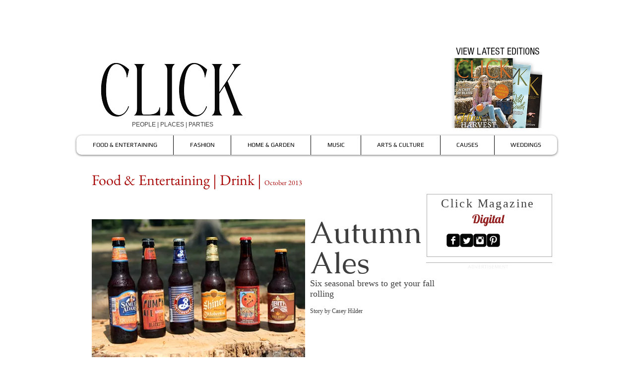

--- FILE ---
content_type: text/html; charset=UTF-8
request_url: https://www.myclickmag.com/1013-drink
body_size: 167252
content:
<!DOCTYPE html>
<html lang="en">
<head>
  
  <!-- SEO Tags -->
  <title>Drink: Autumn Ales</title>
  <meta name="description" content="Six seasonal brews to get your fall rolling"/>
  <link rel="canonical" href="https://www.myclickmag.com/1013-drink"/>
  <meta property="og:title" content="Drink: Autumn Ales"/>
  <meta property="og:description" content="Six seasonal brews to get your fall rolling"/>
  <meta property="og:image" content="https://static.wixstatic.com/media/195fa2_df11c2aafe552ac9643016f865a4c1bf.jpg/v1/fit/w_2500,h_1330,al_c/195fa2_df11c2aafe552ac9643016f865a4c1bf.jpg"/>
  <meta property="og:image:width" content="2500"/>
  <meta property="og:image:height" content="1330"/>
  <meta property="og:url" content="https://www.myclickmag.com/1013-drink"/>
  <meta property="og:site_name" content="myclickmag"/>
  <meta property="og:type" content="website"/>
  <meta name="fb_admins_meta_tag" content="MyClickMagazine?ref=hl"/>
  <meta name="keywords" content="DeSoto County, Hernando, Memphis, Mid-South events, Mid-South parties, Mississippi, Olive Branch, Southaven"/>
  <meta property="fb:admins" content="MyClickMagazine?ref=hl"/>
  <meta name="twitter:card" content="summary_large_image"/>
  <meta name="twitter:title" content="Drink: Autumn Ales"/>
  <meta name="twitter:description" content="Six seasonal brews to get your fall rolling"/>
  <meta name="twitter:image" content="https://static.wixstatic.com/media/195fa2_df11c2aafe552ac9643016f865a4c1bf.jpg/v1/fit/w_2500,h_1330,al_c/195fa2_df11c2aafe552ac9643016f865a4c1bf.jpg"/><meta name="p:domain_verify" content="15acbcf9fa9e5c4f4df45382567ef64f"/>

  
  <meta charset='utf-8'>
  <meta name="viewport" content="width=device-width, initial-scale=1" id="wixDesktopViewport" />
  <meta http-equiv="X-UA-Compatible" content="IE=edge">
  <meta name="generator" content="Wix.com Website Builder"/>

  <link rel="icon" sizes="192x192" href="https://static.wixstatic.com/ficons/195fa2_3f0dc1389628db46913024fddc130ef7_fi.ico" type="image/x-icon"/>
  <link rel="shortcut icon" href="https://static.wixstatic.com/ficons/195fa2_3f0dc1389628db46913024fddc130ef7_fi.ico" type="image/x-icon"/>
  <link rel="apple-touch-icon" href="https://static.wixstatic.com/ficons/195fa2_3f0dc1389628db46913024fddc130ef7_fi.ico" type="image/x-icon"/>

  <!-- Safari Pinned Tab Icon -->
  <!-- <link rel="mask-icon" href="https://static.wixstatic.com/ficons/195fa2_3f0dc1389628db46913024fddc130ef7_fi.ico"> -->

  <!-- Original trials -->
  


  <!-- Segmenter Polyfill -->
  <script>
    if (!window.Intl || !window.Intl.Segmenter) {
      (function() {
        var script = document.createElement('script');
        script.src = 'https://static.parastorage.com/unpkg/@formatjs/intl-segmenter@11.7.10/polyfill.iife.js';
        document.head.appendChild(script);
      })();
    }
  </script>

  <!-- Legacy Polyfills -->
  <script nomodule="" src="https://static.parastorage.com/unpkg/core-js-bundle@3.2.1/minified.js"></script>
  <script nomodule="" src="https://static.parastorage.com/unpkg/focus-within-polyfill@5.0.9/dist/focus-within-polyfill.js"></script>

  <!-- Performance API Polyfills -->
  <script>
  (function () {
    var noop = function noop() {};
    if ("performance" in window === false) {
      window.performance = {};
    }
    window.performance.mark = performance.mark || noop;
    window.performance.measure = performance.measure || noop;
    if ("now" in window.performance === false) {
      var nowOffset = Date.now();
      if (performance.timing && performance.timing.navigationStart) {
        nowOffset = performance.timing.navigationStart;
      }
      window.performance.now = function now() {
        return Date.now() - nowOffset;
      };
    }
  })();
  </script>

  <!-- Globals Definitions -->
  <script>
    (function () {
      var now = Date.now()
      window.initialTimestamps = {
        initialTimestamp: now,
        initialRequestTimestamp: Math.round(performance.timeOrigin ? performance.timeOrigin : now - performance.now())
      }

      window.thunderboltTag = "libs-releases-GA-local"
      window.thunderboltVersion = "1.16780.0"
    })();
  </script>

  <!-- Essential Viewer Model -->
  <script type="application/json" id="wix-essential-viewer-model">{"fleetConfig":{"fleetName":"thunderbolt-seo-isolated-renderer","type":"GA","code":0},"mode":{"qa":false,"enableTestApi":false,"debug":false,"ssrIndicator":false,"ssrOnly":false,"siteAssetsFallback":"enable","versionIndicator":false},"componentsLibrariesTopology":[{"artifactId":"editor-elements","namespace":"wixui","url":"https:\/\/static.parastorage.com\/services\/editor-elements\/1.14852.0"},{"artifactId":"editor-elements","namespace":"dsgnsys","url":"https:\/\/static.parastorage.com\/services\/editor-elements\/1.14852.0"}],"siteFeaturesConfigs":{"sessionManager":{"isRunningInDifferentSiteContext":false}},"language":{"userLanguage":"en"},"siteAssets":{"clientTopology":{"mediaRootUrl":"https:\/\/static.wixstatic.com","staticMediaUrl":"https:\/\/static.wixstatic.com\/media","moduleRepoUrl":"https:\/\/static.parastorage.com\/unpkg","fileRepoUrl":"https:\/\/static.parastorage.com\/services","viewerAppsUrl":"https:\/\/viewer-apps.parastorage.com","viewerAssetsUrl":"https:\/\/viewer-assets.parastorage.com","siteAssetsUrl":"https:\/\/siteassets.parastorage.com","pageJsonServerUrls":["https:\/\/pages.parastorage.com","https:\/\/staticorigin.wixstatic.com","https:\/\/www.myclickmag.com","https:\/\/fallback.wix.com\/wix-html-editor-pages-webapp\/page"],"pathOfTBModulesInFileRepoForFallback":"wix-thunderbolt\/dist\/"}},"siteFeatures":["accessibility","appMonitoring","assetsLoader","businessLogger","captcha","clickHandlerRegistrar","clientSdk","commonConfig","componentsLoader","componentsRegistry","consentPolicy","cyclicTabbing","domSelectors","environmentWixCodeSdk","environment","locationWixCodeSdk","mpaNavigation","navigationManager","navigationPhases","ooi","pages","panorama","renderer","reporter","router","scrollRestoration","seoWixCodeSdk","seo","sessionManager","siteMembersWixCodeSdk","siteMembers","siteScrollBlocker","siteWixCodeSdk","speculationRules","ssrCache","stores","structureApi","thunderboltInitializer","tpaCommons","translations","usedPlatformApis","warmupData","windowMessageRegistrar","windowWixCodeSdk","wixCustomElementComponent","wixEmbedsApi","componentsReact","platform"],"site":{"externalBaseUrl":"https:\/\/www.myclickmag.com","isSEO":true},"media":{"staticMediaUrl":"https:\/\/static.wixstatic.com\/media","mediaRootUrl":"https:\/\/static.wixstatic.com\/","staticVideoUrl":"https:\/\/video.wixstatic.com\/"},"requestUrl":"https:\/\/www.myclickmag.com\/1013-drink","rollout":{"siteAssetsVersionsRollout":false,"isDACRollout":0,"isTBRollout":false},"commonConfig":{"brand":"wix","host":"VIEWER","bsi":"","consentPolicy":{},"consentPolicyHeader":{},"siteRevision":"4824","renderingFlow":"NONE","language":"en","locale":"en-us"},"interactionSampleRatio":0.01,"dynamicModelUrl":"https:\/\/www.myclickmag.com\/_api\/v2\/dynamicmodel","accessTokensUrl":"https:\/\/www.myclickmag.com\/_api\/v1\/access-tokens","isExcludedFromSecurityExperiments":false,"experiments":{"specs.thunderbolt.hardenFetchAndXHR":true,"specs.thunderbolt.securityExperiments":true}}</script>
  <script>window.viewerModel = JSON.parse(document.getElementById('wix-essential-viewer-model').textContent)</script>

  <script>
    window.commonConfig = viewerModel.commonConfig
  </script>

  
  <!-- BEGIN handleAccessTokens bundle -->

  <script data-url="https://static.parastorage.com/services/wix-thunderbolt/dist/handleAccessTokens.inline.4f2f9a53.bundle.min.js">(()=>{"use strict";function e(e){let{context:o,property:r,value:n,enumerable:i=!0}=e,c=e.get,l=e.set;if(!r||void 0===n&&!c&&!l)return new Error("property and value are required");let a=o||globalThis,s=a?.[r],u={};if(void 0!==n)u.value=n;else{if(c){let e=t(c);e&&(u.get=e)}if(l){let e=t(l);e&&(u.set=e)}}let p={...u,enumerable:i||!1,configurable:!1};void 0!==n&&(p.writable=!1);try{Object.defineProperty(a,r,p)}catch(e){return e instanceof TypeError?s:e}return s}function t(e,t){return"function"==typeof e?e:!0===e?.async&&"function"==typeof e.func?t?async function(t){return e.func(t)}:async function(){return e.func()}:"function"==typeof e?.func?e.func:void 0}try{e({property:"strictDefine",value:e})}catch{}try{e({property:"defineStrictObject",value:r})}catch{}try{e({property:"defineStrictMethod",value:n})}catch{}var o=["toString","toLocaleString","valueOf","constructor","prototype"];function r(t){let{context:n,property:c,propertiesToExclude:l=[],skipPrototype:a=!1,hardenPrototypePropertiesToExclude:s=[]}=t;if(!c)return new Error("property is required");let u=(n||globalThis)[c],p={},f=i(n,c);u&&("object"==typeof u||"function"==typeof u)&&Reflect.ownKeys(u).forEach(t=>{if(!l.includes(t)&&!o.includes(t)){let o=i(u,t);if(o&&(o.writable||o.configurable)){let{value:r,get:n,set:i,enumerable:c=!1}=o,l={};void 0!==r?l.value=r:n?l.get=n:i&&(l.set=i);try{let o=e({context:u,property:t,...l,enumerable:c});p[t]=o}catch(e){if(!(e instanceof TypeError))throw e;try{p[t]=o.value||o.get||o.set}catch{}}}}});let d={originalObject:u,originalProperties:p};if(!a&&void 0!==u?.prototype){let e=r({context:u,property:"prototype",propertiesToExclude:s,skipPrototype:!0});e instanceof Error||(d.originalPrototype=e?.originalObject,d.originalPrototypeProperties=e?.originalProperties)}return e({context:n,property:c,value:u,enumerable:f?.enumerable}),d}function n(t,o){let r=(o||globalThis)[t],n=i(o||globalThis,t);return r&&n&&(n.writable||n.configurable)?(Object.freeze(r),e({context:globalThis,property:t,value:r})):r}function i(e,t){if(e&&t)try{return Reflect.getOwnPropertyDescriptor(e,t)}catch{return}}function c(e){if("string"!=typeof e)return e;try{return decodeURIComponent(e).toLowerCase().trim()}catch{return e.toLowerCase().trim()}}function l(e,t){let o="";if("string"==typeof e)o=e.split("=")[0]?.trim()||"";else{if(!e||"string"!=typeof e.name)return!1;o=e.name}return t.has(c(o)||"")}function a(e,t){let o;return o="string"==typeof e?e.split(";").map(e=>e.trim()).filter(e=>e.length>0):e||[],o.filter(e=>!l(e,t))}var s=null;function u(){return null===s&&(s=typeof Document>"u"?void 0:Object.getOwnPropertyDescriptor(Document.prototype,"cookie")),s}function p(t,o){if(!globalThis?.cookieStore)return;let r=globalThis.cookieStore.get.bind(globalThis.cookieStore),n=globalThis.cookieStore.getAll.bind(globalThis.cookieStore),i=globalThis.cookieStore.set.bind(globalThis.cookieStore),c=globalThis.cookieStore.delete.bind(globalThis.cookieStore);return e({context:globalThis.CookieStore.prototype,property:"get",value:async function(e){return l(("string"==typeof e?e:e.name)||"",t)?null:r.call(this,e)},enumerable:!0}),e({context:globalThis.CookieStore.prototype,property:"getAll",value:async function(){return a(await n.apply(this,Array.from(arguments)),t)},enumerable:!0}),e({context:globalThis.CookieStore.prototype,property:"set",value:async function(){let e=Array.from(arguments);if(!l(1===e.length?e[0].name:e[0],t))return i.apply(this,e);o&&console.warn(o)},enumerable:!0}),e({context:globalThis.CookieStore.prototype,property:"delete",value:async function(){let e=Array.from(arguments);if(!l(1===e.length?e[0].name:e[0],t))return c.apply(this,e)},enumerable:!0}),e({context:globalThis.cookieStore,property:"prototype",value:globalThis.CookieStore.prototype,enumerable:!1}),e({context:globalThis,property:"cookieStore",value:globalThis.cookieStore,enumerable:!0}),{get:r,getAll:n,set:i,delete:c}}var f=["TextEncoder","TextDecoder","XMLHttpRequestEventTarget","EventTarget","URL","JSON","Reflect","Object","Array","Map","Set","WeakMap","WeakSet","Promise","Symbol","Error"],d=["addEventListener","removeEventListener","dispatchEvent","encodeURI","encodeURIComponent","decodeURI","decodeURIComponent"];const y=(e,t)=>{try{const o=t?t.get.call(document):document.cookie;return o.split(";").map(e=>e.trim()).filter(t=>t?.startsWith(e))[0]?.split("=")[1]}catch(e){return""}},g=(e="",t="",o="/")=>`${e}=; ${t?`domain=${t};`:""} max-age=0; path=${o}; expires=Thu, 01 Jan 1970 00:00:01 GMT`;function m(){(function(){if("undefined"!=typeof window){const e=performance.getEntriesByType("navigation")[0];return"back_forward"===(e?.type||"")}return!1})()&&function(){const{counter:e}=function(){const e=b("getItem");if(e){const[t,o]=e.split("-"),r=o?parseInt(o,10):0;if(r>=3){const e=t?Number(t):0;if(Date.now()-e>6e4)return{counter:0}}return{counter:r}}return{counter:0}}();e<3?(!function(e=1){b("setItem",`${Date.now()}-${e}`)}(e+1),window.location.reload()):console.error("ATS: Max reload attempts reached")}()}function b(e,t){try{return sessionStorage[e]("reload",t||"")}catch(e){console.error("ATS: Error calling sessionStorage:",e)}}const h="client-session-bind",v="sec-fetch-unsupported",{experiments:w}=window.viewerModel,T=[h,"client-binding",v,"svSession","smSession","server-session-bind","wixSession2","wixSession3"].map(e=>e.toLowerCase()),{cookie:S}=function(t,o){let r=new Set(t);return e({context:document,property:"cookie",set:{func:e=>function(e,t,o,r){let n=u(),i=c(t.split(";")[0]||"")||"";[...o].every(e=>!i.startsWith(e.toLowerCase()))&&n?.set?n.set.call(e,t):r&&console.warn(r)}(document,e,r,o)},get:{func:()=>function(e,t){let o=u();if(!o?.get)throw new Error("Cookie descriptor or getter not available");return a(o.get.call(e),t).join("; ")}(document,r)},enumerable:!0}),{cookieStore:p(r,o),cookie:u()}}(T),k="tbReady",x="security_overrideGlobals",{experiments:E,siteFeaturesConfigs:C,accessTokensUrl:P}=window.viewerModel,R=P,M={},O=(()=>{const e=y(h,S);if(w["specs.thunderbolt.browserCacheReload"]){y(v,S)||e?b("removeItem"):m()}return(()=>{const e=g(h),t=g(h,location.hostname);S.set.call(document,e),S.set.call(document,t)})(),e})();O&&(M["client-binding"]=O);const D=fetch;addEventListener(k,function e(t){const{logger:o}=t.detail;try{window.tb.init({fetch:D,fetchHeaders:M})}catch(e){const t=new Error("TB003");o.meter(`${x}_${t.message}`,{paramsOverrides:{errorType:x,eventString:t.message}}),window?.viewerModel?.mode.debug&&console.error(e)}finally{removeEventListener(k,e)}}),E["specs.thunderbolt.hardenFetchAndXHR"]||(window.fetchDynamicModel=()=>C.sessionManager.isRunningInDifferentSiteContext?Promise.resolve({}):fetch(R,{credentials:"same-origin",headers:M}).then(function(e){if(!e.ok)throw new Error(`[${e.status}]${e.statusText}`);return e.json()}),window.dynamicModelPromise=window.fetchDynamicModel())})();
//# sourceMappingURL=https://static.parastorage.com/services/wix-thunderbolt/dist/handleAccessTokens.inline.4f2f9a53.bundle.min.js.map</script>

<!-- END handleAccessTokens bundle -->

<!-- BEGIN overrideGlobals bundle -->

<script data-url="https://static.parastorage.com/services/wix-thunderbolt/dist/overrideGlobals.inline.ec13bfcf.bundle.min.js">(()=>{"use strict";function e(e){let{context:r,property:o,value:n,enumerable:i=!0}=e,c=e.get,a=e.set;if(!o||void 0===n&&!c&&!a)return new Error("property and value are required");let l=r||globalThis,u=l?.[o],s={};if(void 0!==n)s.value=n;else{if(c){let e=t(c);e&&(s.get=e)}if(a){let e=t(a);e&&(s.set=e)}}let p={...s,enumerable:i||!1,configurable:!1};void 0!==n&&(p.writable=!1);try{Object.defineProperty(l,o,p)}catch(e){return e instanceof TypeError?u:e}return u}function t(e,t){return"function"==typeof e?e:!0===e?.async&&"function"==typeof e.func?t?async function(t){return e.func(t)}:async function(){return e.func()}:"function"==typeof e?.func?e.func:void 0}try{e({property:"strictDefine",value:e})}catch{}try{e({property:"defineStrictObject",value:o})}catch{}try{e({property:"defineStrictMethod",value:n})}catch{}var r=["toString","toLocaleString","valueOf","constructor","prototype"];function o(t){let{context:n,property:c,propertiesToExclude:a=[],skipPrototype:l=!1,hardenPrototypePropertiesToExclude:u=[]}=t;if(!c)return new Error("property is required");let s=(n||globalThis)[c],p={},f=i(n,c);s&&("object"==typeof s||"function"==typeof s)&&Reflect.ownKeys(s).forEach(t=>{if(!a.includes(t)&&!r.includes(t)){let r=i(s,t);if(r&&(r.writable||r.configurable)){let{value:o,get:n,set:i,enumerable:c=!1}=r,a={};void 0!==o?a.value=o:n?a.get=n:i&&(a.set=i);try{let r=e({context:s,property:t,...a,enumerable:c});p[t]=r}catch(e){if(!(e instanceof TypeError))throw e;try{p[t]=r.value||r.get||r.set}catch{}}}}});let d={originalObject:s,originalProperties:p};if(!l&&void 0!==s?.prototype){let e=o({context:s,property:"prototype",propertiesToExclude:u,skipPrototype:!0});e instanceof Error||(d.originalPrototype=e?.originalObject,d.originalPrototypeProperties=e?.originalProperties)}return e({context:n,property:c,value:s,enumerable:f?.enumerable}),d}function n(t,r){let o=(r||globalThis)[t],n=i(r||globalThis,t);return o&&n&&(n.writable||n.configurable)?(Object.freeze(o),e({context:globalThis,property:t,value:o})):o}function i(e,t){if(e&&t)try{return Reflect.getOwnPropertyDescriptor(e,t)}catch{return}}function c(e){if("string"!=typeof e)return e;try{return decodeURIComponent(e).toLowerCase().trim()}catch{return e.toLowerCase().trim()}}function a(e,t){return e instanceof Headers?e.forEach((r,o)=>{l(o,t)||e.delete(o)}):Object.keys(e).forEach(r=>{l(r,t)||delete e[r]}),e}function l(e,t){return!t.has(c(e)||"")}function u(e,t){let r=!0,o=function(e){let t,r;if(globalThis.Request&&e instanceof Request)t=e.url;else{if("function"!=typeof e?.toString)throw new Error("Unsupported type for url");t=e.toString()}try{return new URL(t).pathname}catch{return r=t.replace(/#.+/gi,"").split("?").shift(),r.startsWith("/")?r:`/${r}`}}(e),n=c(o);return n&&t.some(e=>n.includes(e))&&(r=!1),r}function s(t,r,o){let n=fetch,i=XMLHttpRequest,c=new Set(r);function s(){let e=new i,r=e.open,n=e.setRequestHeader;return e.open=function(){let n=Array.from(arguments),i=n[1];if(n.length<2||u(i,t))return r.apply(e,n);throw new Error(o||`Request not allowed for path ${i}`)},e.setRequestHeader=function(t,r){l(decodeURIComponent(t),c)&&n.call(e,t,r)},e}return e({property:"fetch",value:function(){let e=function(e,t){return globalThis.Request&&e[0]instanceof Request&&e[0]?.headers?a(e[0].headers,t):e[1]?.headers&&a(e[1].headers,t),e}(arguments,c);return u(arguments[0],t)?n.apply(globalThis,Array.from(e)):new Promise((e,t)=>{t(new Error(o||`Request not allowed for path ${arguments[0]}`))})},enumerable:!0}),e({property:"XMLHttpRequest",value:s,enumerable:!0}),Object.keys(i).forEach(e=>{s[e]=i[e]}),{fetch:n,XMLHttpRequest:i}}var p=["TextEncoder","TextDecoder","XMLHttpRequestEventTarget","EventTarget","URL","JSON","Reflect","Object","Array","Map","Set","WeakMap","WeakSet","Promise","Symbol","Error"],f=["addEventListener","removeEventListener","dispatchEvent","encodeURI","encodeURIComponent","decodeURI","decodeURIComponent"];const d=function(){let t=globalThis.open,r=document.open;function o(e,r,o){let n="string"!=typeof e,i=t.call(window,e,r,o);return n||e&&function(e){return e.startsWith("//")&&/(?:[a-z0-9](?:[a-z0-9-]{0,61}[a-z0-9])?\.)+[a-z0-9][a-z0-9-]{0,61}[a-z0-9]/g.test(`${location.protocol}:${e}`)&&(e=`${location.protocol}${e}`),!e.startsWith("http")||new URL(e).hostname===location.hostname}(e)?{}:i}return e({property:"open",value:o,context:globalThis,enumerable:!0}),e({property:"open",value:function(e,t,n){return e?o(e,t,n):r.call(document,e||"",t||"",n||"")},context:document,enumerable:!0}),{open:t,documentOpen:r}},y=function(){let t=document.createElement,r=Element.prototype.setAttribute,o=Element.prototype.setAttributeNS;return e({property:"createElement",context:document,value:function(n,i){let a=t.call(document,n,i);if("iframe"===c(n)){e({property:"srcdoc",context:a,get:()=>"",set:()=>{console.warn("`srcdoc` is not allowed in iframe elements.")}});let t=function(e,t){"srcdoc"!==e.toLowerCase()?r.call(a,e,t):console.warn("`srcdoc` attribute is not allowed to be set.")},n=function(e,t,r){"srcdoc"!==t.toLowerCase()?o.call(a,e,t,r):console.warn("`srcdoc` attribute is not allowed to be set.")};a.setAttribute=t,a.setAttributeNS=n}return a},enumerable:!0}),{createElement:t,setAttribute:r,setAttributeNS:o}},m=["client-binding"],b=["/_api/v1/access-tokens","/_api/v2/dynamicmodel","/_api/one-app-session-web/v3/businesses"],h=function(){let t=setTimeout,r=setInterval;return o("setTimeout",0,globalThis),o("setInterval",0,globalThis),{setTimeout:t,setInterval:r};function o(t,r,o){let n=o||globalThis,i=n[t];if(!i||"function"!=typeof i)throw new Error(`Function ${t} not found or is not a function`);e({property:t,value:function(){let e=Array.from(arguments);if("string"!=typeof e[r])return i.apply(n,e);console.warn(`Calling ${t} with a String Argument at index ${r} is not allowed`)},context:o,enumerable:!0})}},v=function(){if(navigator&&"serviceWorker"in navigator){let t=navigator.serviceWorker.register;return e({context:navigator.serviceWorker,property:"register",value:function(){console.log("Service worker registration is not allowed")},enumerable:!0}),{register:t}}return{}};performance.mark("overrideGlobals started");const{isExcludedFromSecurityExperiments:g,experiments:w}=window.viewerModel,E=!g&&w["specs.thunderbolt.securityExperiments"];try{d(),E&&y(),w["specs.thunderbolt.hardenFetchAndXHR"]&&E&&s(b,m),v(),(e=>{let t=[],r=[];r=r.concat(["TextEncoder","TextDecoder"]),e&&(r=r.concat(["XMLHttpRequestEventTarget","EventTarget"])),r=r.concat(["URL","JSON"]),e&&(t=t.concat(["addEventListener","removeEventListener"])),t=t.concat(["encodeURI","encodeURIComponent","decodeURI","decodeURIComponent"]),r=r.concat(["String","Number"]),e&&r.push("Object"),r=r.concat(["Reflect"]),t.forEach(e=>{n(e),["addEventListener","removeEventListener"].includes(e)&&n(e,document)}),r.forEach(e=>{o({property:e})})})(E),E&&h()}catch(e){window?.viewerModel?.mode.debug&&console.error(e);const t=new Error("TB006");window.fedops?.reportError(t,"security_overrideGlobals"),window.Sentry?window.Sentry.captureException(t):globalThis.defineStrictProperty("sentryBuffer",[t],window,!1)}performance.mark("overrideGlobals ended")})();
//# sourceMappingURL=https://static.parastorage.com/services/wix-thunderbolt/dist/overrideGlobals.inline.ec13bfcf.bundle.min.js.map</script>

<!-- END overrideGlobals bundle -->


  
  <script>
    window.commonConfig = viewerModel.commonConfig

	
    window.clientSdk = new Proxy({}, {get: (target, prop) => (...args) => window.externalsRegistry.clientSdk.loaded.then(() => window.__clientSdk__[prop](...args))})
    
  </script>

  <!-- Initial CSS -->
  <style data-url="https://static.parastorage.com/services/wix-thunderbolt/dist/main.347af09f.min.css">@keyframes slide-horizontal-new{0%{transform:translateX(100%)}}@keyframes slide-horizontal-old{80%{opacity:1}to{opacity:0;transform:translateX(-100%)}}@keyframes slide-vertical-new{0%{transform:translateY(-100%)}}@keyframes slide-vertical-old{80%{opacity:1}to{opacity:0;transform:translateY(100%)}}@keyframes out-in-new{0%{opacity:0}}@keyframes out-in-old{to{opacity:0}}:root:active-view-transition{view-transition-name:none}::view-transition{pointer-events:none}:root:active-view-transition::view-transition-new(page-group),:root:active-view-transition::view-transition-old(page-group){animation-duration:.6s;cursor:wait;pointer-events:all}:root:active-view-transition-type(SlideHorizontal)::view-transition-old(page-group){animation:slide-horizontal-old .6s cubic-bezier(.83,0,.17,1) forwards;mix-blend-mode:normal}:root:active-view-transition-type(SlideHorizontal)::view-transition-new(page-group){animation:slide-horizontal-new .6s cubic-bezier(.83,0,.17,1) backwards;mix-blend-mode:normal}:root:active-view-transition-type(SlideVertical)::view-transition-old(page-group){animation:slide-vertical-old .6s cubic-bezier(.83,0,.17,1) forwards;mix-blend-mode:normal}:root:active-view-transition-type(SlideVertical)::view-transition-new(page-group){animation:slide-vertical-new .6s cubic-bezier(.83,0,.17,1) backwards;mix-blend-mode:normal}:root:active-view-transition-type(OutIn)::view-transition-old(page-group){animation:out-in-old .35s cubic-bezier(.22,1,.36,1) forwards}:root:active-view-transition-type(OutIn)::view-transition-new(page-group){animation:out-in-new .35s cubic-bezier(.64,0,.78,0) .35s backwards}@media(prefers-reduced-motion:reduce){::view-transition-group(*),::view-transition-new(*),::view-transition-old(*){animation:none!important}}body,html{background:transparent;border:0;margin:0;outline:0;padding:0;vertical-align:baseline}body{--scrollbar-width:0px;font-family:Arial,Helvetica,sans-serif;font-size:10px}body,html{height:100%}body{overflow-x:auto;overflow-y:scroll}body:not(.responsive) #site-root{min-width:var(--site-width);width:100%}body:not([data-js-loaded]) [data-hide-prejs]{visibility:hidden}interact-element{display:contents}#SITE_CONTAINER{position:relative}:root{--one-unit:1vw;--section-max-width:9999px;--spx-stopper-max:9999px;--spx-stopper-min:0px;--browser-zoom:1}@supports(-webkit-appearance:none) and (stroke-color:transparent){:root{--safari-sticky-fix:opacity;--experimental-safari-sticky-fix:translateZ(0)}}@supports(container-type:inline-size){:root{--one-unit:1cqw}}[id^=oldHoverBox-]{mix-blend-mode:plus-lighter;transition:opacity .5s ease,visibility .5s ease}[data-mesh-id$=inlineContent-gridContainer]:has(>[id^=oldHoverBox-]){isolation:isolate}</style>
<style data-url="https://static.parastorage.com/services/wix-thunderbolt/dist/main.renderer.9cb0985f.min.css">a,abbr,acronym,address,applet,b,big,blockquote,button,caption,center,cite,code,dd,del,dfn,div,dl,dt,em,fieldset,font,footer,form,h1,h2,h3,h4,h5,h6,header,i,iframe,img,ins,kbd,label,legend,li,nav,object,ol,p,pre,q,s,samp,section,small,span,strike,strong,sub,sup,table,tbody,td,tfoot,th,thead,title,tr,tt,u,ul,var{background:transparent;border:0;margin:0;outline:0;padding:0;vertical-align:baseline}input,select,textarea{box-sizing:border-box;font-family:Helvetica,Arial,sans-serif}ol,ul{list-style:none}blockquote,q{quotes:none}ins{text-decoration:none}del{text-decoration:line-through}table{border-collapse:collapse;border-spacing:0}a{cursor:pointer;text-decoration:none}.testStyles{overflow-y:hidden}.reset-button{-webkit-appearance:none;background:none;border:0;color:inherit;font:inherit;line-height:normal;outline:0;overflow:visible;padding:0;-webkit-user-select:none;-moz-user-select:none;-ms-user-select:none}:focus{outline:none}body.device-mobile-optimized:not(.disable-site-overflow){overflow-x:hidden;overflow-y:scroll}body.device-mobile-optimized:not(.responsive) #SITE_CONTAINER{margin-left:auto;margin-right:auto;overflow-x:visible;position:relative;width:320px}body.device-mobile-optimized:not(.responsive):not(.blockSiteScrolling) #SITE_CONTAINER{margin-top:0}body.device-mobile-optimized>*{max-width:100%!important}body.device-mobile-optimized #site-root{overflow-x:hidden;overflow-y:hidden}@supports(overflow:clip){body.device-mobile-optimized #site-root{overflow-x:clip;overflow-y:clip}}body.device-mobile-non-optimized #SITE_CONTAINER #site-root{overflow-x:clip;overflow-y:clip}body.device-mobile-non-optimized.fullScreenMode{background-color:#5f6360}body.device-mobile-non-optimized.fullScreenMode #MOBILE_ACTIONS_MENU,body.device-mobile-non-optimized.fullScreenMode #SITE_BACKGROUND,body.device-mobile-non-optimized.fullScreenMode #site-root,body.fullScreenMode #WIX_ADS{visibility:hidden}body.fullScreenMode{overflow-x:hidden!important;overflow-y:hidden!important}body.fullScreenMode.device-mobile-optimized #TINY_MENU{opacity:0;pointer-events:none}body.fullScreenMode-scrollable.device-mobile-optimized{overflow-x:hidden!important;overflow-y:auto!important}body.fullScreenMode-scrollable.device-mobile-optimized #masterPage,body.fullScreenMode-scrollable.device-mobile-optimized #site-root{overflow-x:hidden!important;overflow-y:hidden!important}body.fullScreenMode-scrollable.device-mobile-optimized #SITE_BACKGROUND,body.fullScreenMode-scrollable.device-mobile-optimized #masterPage{height:auto!important}body.fullScreenMode-scrollable.device-mobile-optimized #masterPage.mesh-layout{height:0!important}body.blockSiteScrolling,body.siteScrollingBlocked{position:fixed;width:100%}body.blockSiteScrolling #SITE_CONTAINER{margin-top:calc(var(--blocked-site-scroll-margin-top)*-1)}#site-root{margin:0 auto;min-height:100%;position:relative;top:var(--wix-ads-height)}#site-root img:not([src]){visibility:hidden}#site-root svg img:not([src]){visibility:visible}.auto-generated-link{color:inherit}#SCROLL_TO_BOTTOM,#SCROLL_TO_TOP{height:0}.has-click-trigger{cursor:pointer}.fullScreenOverlay{bottom:0;display:flex;justify-content:center;left:0;overflow-y:hidden;position:fixed;right:0;top:-60px;z-index:1005}.fullScreenOverlay>.fullScreenOverlayContent{bottom:0;left:0;margin:0 auto;overflow:hidden;position:absolute;right:0;top:60px;transform:translateZ(0)}[data-mesh-id$=centeredContent],[data-mesh-id$=form],[data-mesh-id$=inlineContent]{pointer-events:none;position:relative}[data-mesh-id$=-gridWrapper],[data-mesh-id$=-rotated-wrapper]{pointer-events:none}[data-mesh-id$=-gridContainer]>*,[data-mesh-id$=-rotated-wrapper]>*,[data-mesh-id$=inlineContent]>:not([data-mesh-id$=-gridContainer]){pointer-events:auto}.device-mobile-optimized #masterPage.mesh-layout #SOSP_CONTAINER_CUSTOM_ID{grid-area:2/1/3/2;-ms-grid-row:2;position:relative}#masterPage.mesh-layout{-ms-grid-rows:max-content max-content min-content max-content;-ms-grid-columns:100%;align-items:start;display:-ms-grid;display:grid;grid-template-columns:100%;grid-template-rows:max-content max-content min-content max-content;justify-content:stretch}#masterPage.mesh-layout #PAGES_CONTAINER,#masterPage.mesh-layout #SITE_FOOTER-placeholder,#masterPage.mesh-layout #SITE_FOOTER_WRAPPER,#masterPage.mesh-layout #SITE_HEADER-placeholder,#masterPage.mesh-layout #SITE_HEADER_WRAPPER,#masterPage.mesh-layout #SOSP_CONTAINER_CUSTOM_ID[data-state~=mobileView],#masterPage.mesh-layout #soapAfterPagesContainer,#masterPage.mesh-layout #soapBeforePagesContainer{-ms-grid-row-align:start;-ms-grid-column-align:start;-ms-grid-column:1}#masterPage.mesh-layout #SITE_HEADER-placeholder,#masterPage.mesh-layout #SITE_HEADER_WRAPPER{grid-area:1/1/2/2;-ms-grid-row:1}#masterPage.mesh-layout #PAGES_CONTAINER,#masterPage.mesh-layout #soapAfterPagesContainer,#masterPage.mesh-layout #soapBeforePagesContainer{grid-area:3/1/4/2;-ms-grid-row:3}#masterPage.mesh-layout #soapAfterPagesContainer,#masterPage.mesh-layout #soapBeforePagesContainer{width:100%}#masterPage.mesh-layout #PAGES_CONTAINER{align-self:stretch}#masterPage.mesh-layout main#PAGES_CONTAINER{display:block}#masterPage.mesh-layout #SITE_FOOTER-placeholder,#masterPage.mesh-layout #SITE_FOOTER_WRAPPER{grid-area:4/1/5/2;-ms-grid-row:4}#masterPage.mesh-layout #SITE_PAGES,#masterPage.mesh-layout [data-mesh-id=PAGES_CONTAINERcenteredContent],#masterPage.mesh-layout [data-mesh-id=PAGES_CONTAINERinlineContent]{height:100%}#masterPage.mesh-layout.desktop>*{width:100%}#masterPage.mesh-layout #PAGES_CONTAINER,#masterPage.mesh-layout #SITE_FOOTER,#masterPage.mesh-layout #SITE_FOOTER_WRAPPER,#masterPage.mesh-layout #SITE_HEADER,#masterPage.mesh-layout #SITE_HEADER_WRAPPER,#masterPage.mesh-layout #SITE_PAGES,#masterPage.mesh-layout #masterPageinlineContent{position:relative}#masterPage.mesh-layout #SITE_HEADER{grid-area:1/1/2/2}#masterPage.mesh-layout #SITE_FOOTER{grid-area:4/1/5/2}#masterPage.mesh-layout.overflow-x-clip #SITE_FOOTER,#masterPage.mesh-layout.overflow-x-clip #SITE_HEADER{overflow-x:clip}[data-z-counter]{z-index:0}[data-z-counter="0"]{z-index:auto}.wixSiteProperties{-webkit-font-smoothing:antialiased;-moz-osx-font-smoothing:grayscale}:root{--wst-button-color-fill-primary:rgb(var(--color_48));--wst-button-color-border-primary:rgb(var(--color_49));--wst-button-color-text-primary:rgb(var(--color_50));--wst-button-color-fill-primary-hover:rgb(var(--color_51));--wst-button-color-border-primary-hover:rgb(var(--color_52));--wst-button-color-text-primary-hover:rgb(var(--color_53));--wst-button-color-fill-primary-disabled:rgb(var(--color_54));--wst-button-color-border-primary-disabled:rgb(var(--color_55));--wst-button-color-text-primary-disabled:rgb(var(--color_56));--wst-button-color-fill-secondary:rgb(var(--color_57));--wst-button-color-border-secondary:rgb(var(--color_58));--wst-button-color-text-secondary:rgb(var(--color_59));--wst-button-color-fill-secondary-hover:rgb(var(--color_60));--wst-button-color-border-secondary-hover:rgb(var(--color_61));--wst-button-color-text-secondary-hover:rgb(var(--color_62));--wst-button-color-fill-secondary-disabled:rgb(var(--color_63));--wst-button-color-border-secondary-disabled:rgb(var(--color_64));--wst-button-color-text-secondary-disabled:rgb(var(--color_65));--wst-color-fill-base-1:rgb(var(--color_36));--wst-color-fill-base-2:rgb(var(--color_37));--wst-color-fill-base-shade-1:rgb(var(--color_38));--wst-color-fill-base-shade-2:rgb(var(--color_39));--wst-color-fill-base-shade-3:rgb(var(--color_40));--wst-color-fill-accent-1:rgb(var(--color_41));--wst-color-fill-accent-2:rgb(var(--color_42));--wst-color-fill-accent-3:rgb(var(--color_43));--wst-color-fill-accent-4:rgb(var(--color_44));--wst-color-fill-background-primary:rgb(var(--color_11));--wst-color-fill-background-secondary:rgb(var(--color_12));--wst-color-text-primary:rgb(var(--color_15));--wst-color-text-secondary:rgb(var(--color_14));--wst-color-action:rgb(var(--color_18));--wst-color-disabled:rgb(var(--color_39));--wst-color-title:rgb(var(--color_45));--wst-color-subtitle:rgb(var(--color_46));--wst-color-line:rgb(var(--color_47));--wst-font-style-h2:var(--font_2);--wst-font-style-h3:var(--font_3);--wst-font-style-h4:var(--font_4);--wst-font-style-h5:var(--font_5);--wst-font-style-h6:var(--font_6);--wst-font-style-body-large:var(--font_7);--wst-font-style-body-medium:var(--font_8);--wst-font-style-body-small:var(--font_9);--wst-font-style-body-x-small:var(--font_10);--wst-color-custom-1:rgb(var(--color_13));--wst-color-custom-2:rgb(var(--color_16));--wst-color-custom-3:rgb(var(--color_17));--wst-color-custom-4:rgb(var(--color_19));--wst-color-custom-5:rgb(var(--color_20));--wst-color-custom-6:rgb(var(--color_21));--wst-color-custom-7:rgb(var(--color_22));--wst-color-custom-8:rgb(var(--color_23));--wst-color-custom-9:rgb(var(--color_24));--wst-color-custom-10:rgb(var(--color_25));--wst-color-custom-11:rgb(var(--color_26));--wst-color-custom-12:rgb(var(--color_27));--wst-color-custom-13:rgb(var(--color_28));--wst-color-custom-14:rgb(var(--color_29));--wst-color-custom-15:rgb(var(--color_30));--wst-color-custom-16:rgb(var(--color_31));--wst-color-custom-17:rgb(var(--color_32));--wst-color-custom-18:rgb(var(--color_33));--wst-color-custom-19:rgb(var(--color_34));--wst-color-custom-20:rgb(var(--color_35))}.wix-presets-wrapper{display:contents}</style>

  <meta name="format-detection" content="telephone=no">
  <meta name="skype_toolbar" content="skype_toolbar_parser_compatible">
  
  

  

  

  <!-- head performance data start -->
  
  <!-- head performance data end -->
  

    


    
<style data-href="https://static.parastorage.com/services/editor-elements-library/dist/thunderbolt/rb_wixui.thunderbolt[FiveGridLine_SolidLine].23b2f23d.min.css">.aVng1S{border-top:var(--lnw,2px) solid rgba(var(--brd,var(--color_15,color_15)),var(--alpha-brd,1));box-sizing:border-box;height:0}</style>
<style data-href="https://static.parastorage.com/services/editor-elements-library/dist/thunderbolt/rb_wixui.thunderbolt_bootstrap.a1b00b19.min.css">.cwL6XW{cursor:pointer}.sNF2R0{opacity:0}.hLoBV3{transition:opacity var(--transition-duration) cubic-bezier(.37,0,.63,1)}.Rdf41z,.hLoBV3{opacity:1}.ftlZWo{transition:opacity var(--transition-duration) cubic-bezier(.37,0,.63,1)}.ATGlOr,.ftlZWo{opacity:0}.KQSXD0{transition:opacity var(--transition-duration) cubic-bezier(.64,0,.78,0)}.KQSXD0,.pagQKE{opacity:1}._6zG5H{opacity:0;transition:opacity var(--transition-duration) cubic-bezier(.22,1,.36,1)}.BB49uC{transform:translateX(100%)}.j9xE1V{transition:transform var(--transition-duration) cubic-bezier(.87,0,.13,1)}.ICs7Rs,.j9xE1V{transform:translateX(0)}.DxijZJ{transition:transform var(--transition-duration) cubic-bezier(.87,0,.13,1)}.B5kjYq,.DxijZJ{transform:translateX(-100%)}.cJijIV{transition:transform var(--transition-duration) cubic-bezier(.87,0,.13,1)}.cJijIV,.hOxaWM{transform:translateX(0)}.T9p3fN{transform:translateX(100%);transition:transform var(--transition-duration) cubic-bezier(.87,0,.13,1)}.qDxYJm{transform:translateY(100%)}.aA9V0P{transition:transform var(--transition-duration) cubic-bezier(.87,0,.13,1)}.YPXPAS,.aA9V0P{transform:translateY(0)}.Xf2zsA{transition:transform var(--transition-duration) cubic-bezier(.87,0,.13,1)}.Xf2zsA,.y7Kt7s{transform:translateY(-100%)}.EeUgMu{transition:transform var(--transition-duration) cubic-bezier(.87,0,.13,1)}.EeUgMu,.fdHrtm{transform:translateY(0)}.WIFaG4{transform:translateY(100%);transition:transform var(--transition-duration) cubic-bezier(.87,0,.13,1)}body:not(.responsive) .JsJXaX{overflow-x:clip}:root:active-view-transition .JsJXaX{view-transition-name:page-group}.AnQkDU{display:grid;grid-template-columns:1fr;grid-template-rows:1fr;height:100%}.AnQkDU>div{align-self:stretch!important;grid-area:1/1/2/2;justify-self:stretch!important}.StylableButton2545352419__root{-archetype:box;border:none;box-sizing:border-box;cursor:pointer;display:block;height:100%;min-height:10px;min-width:10px;padding:0;touch-action:manipulation;width:100%}.StylableButton2545352419__root[disabled]{pointer-events:none}.StylableButton2545352419__root:not(:hover):not([disabled]).StylableButton2545352419--hasBackgroundColor{background-color:var(--corvid-background-color)!important}.StylableButton2545352419__root:hover:not([disabled]).StylableButton2545352419--hasHoverBackgroundColor{background-color:var(--corvid-hover-background-color)!important}.StylableButton2545352419__root:not(:hover)[disabled].StylableButton2545352419--hasDisabledBackgroundColor{background-color:var(--corvid-disabled-background-color)!important}.StylableButton2545352419__root:not(:hover):not([disabled]).StylableButton2545352419--hasBorderColor{border-color:var(--corvid-border-color)!important}.StylableButton2545352419__root:hover:not([disabled]).StylableButton2545352419--hasHoverBorderColor{border-color:var(--corvid-hover-border-color)!important}.StylableButton2545352419__root:not(:hover)[disabled].StylableButton2545352419--hasDisabledBorderColor{border-color:var(--corvid-disabled-border-color)!important}.StylableButton2545352419__root.StylableButton2545352419--hasBorderRadius{border-radius:var(--corvid-border-radius)!important}.StylableButton2545352419__root.StylableButton2545352419--hasBorderWidth{border-width:var(--corvid-border-width)!important}.StylableButton2545352419__root:not(:hover):not([disabled]).StylableButton2545352419--hasColor,.StylableButton2545352419__root:not(:hover):not([disabled]).StylableButton2545352419--hasColor .StylableButton2545352419__label{color:var(--corvid-color)!important}.StylableButton2545352419__root:hover:not([disabled]).StylableButton2545352419--hasHoverColor,.StylableButton2545352419__root:hover:not([disabled]).StylableButton2545352419--hasHoverColor .StylableButton2545352419__label{color:var(--corvid-hover-color)!important}.StylableButton2545352419__root:not(:hover)[disabled].StylableButton2545352419--hasDisabledColor,.StylableButton2545352419__root:not(:hover)[disabled].StylableButton2545352419--hasDisabledColor .StylableButton2545352419__label{color:var(--corvid-disabled-color)!important}.StylableButton2545352419__link{-archetype:box;box-sizing:border-box;color:#000;text-decoration:none}.StylableButton2545352419__container{align-items:center;display:flex;flex-basis:auto;flex-direction:row;flex-grow:1;height:100%;justify-content:center;overflow:hidden;transition:all .2s ease,visibility 0s;width:100%}.StylableButton2545352419__label{-archetype:text;-controller-part-type:LayoutChildDisplayDropdown,LayoutFlexChildSpacing(first);max-width:100%;min-width:1.8em;overflow:hidden;text-align:center;text-overflow:ellipsis;transition:inherit;white-space:nowrap}.StylableButton2545352419__root.StylableButton2545352419--isMaxContent .StylableButton2545352419__label{text-overflow:unset}.StylableButton2545352419__root.StylableButton2545352419--isWrapText .StylableButton2545352419__label{min-width:10px;overflow-wrap:break-word;white-space:break-spaces;word-break:break-word}.StylableButton2545352419__icon{-archetype:icon;-controller-part-type:LayoutChildDisplayDropdown,LayoutFlexChildSpacing(last);flex-shrink:0;height:50px;min-width:1px;transition:inherit}.StylableButton2545352419__icon.StylableButton2545352419--override{display:block!important}.StylableButton2545352419__icon svg,.StylableButton2545352419__icon>span{display:flex;height:inherit;width:inherit}.StylableButton2545352419__root:not(:hover):not([disalbed]).StylableButton2545352419--hasIconColor .StylableButton2545352419__icon svg{fill:var(--corvid-icon-color)!important;stroke:var(--corvid-icon-color)!important}.StylableButton2545352419__root:hover:not([disabled]).StylableButton2545352419--hasHoverIconColor .StylableButton2545352419__icon svg{fill:var(--corvid-hover-icon-color)!important;stroke:var(--corvid-hover-icon-color)!important}.StylableButton2545352419__root:not(:hover)[disabled].StylableButton2545352419--hasDisabledIconColor .StylableButton2545352419__icon svg{fill:var(--corvid-disabled-icon-color)!important;stroke:var(--corvid-disabled-icon-color)!important}.aeyn4z{bottom:0;left:0;position:absolute;right:0;top:0}.qQrFOK{cursor:pointer}.VDJedC{-webkit-tap-highlight-color:rgba(0,0,0,0);fill:var(--corvid-fill-color,var(--fill));fill-opacity:var(--fill-opacity);stroke:var(--corvid-stroke-color,var(--stroke));stroke-opacity:var(--stroke-opacity);stroke-width:var(--stroke-width);filter:var(--drop-shadow,none);opacity:var(--opacity);transform:var(--flip)}.VDJedC,.VDJedC svg{bottom:0;left:0;position:absolute;right:0;top:0}.VDJedC svg{height:var(--svg-calculated-height,100%);margin:auto;padding:var(--svg-calculated-padding,0);width:var(--svg-calculated-width,100%)}.VDJedC svg:not([data-type=ugc]){overflow:visible}.l4CAhn *{vector-effect:non-scaling-stroke}.Z_l5lU{-webkit-text-size-adjust:100%;-moz-text-size-adjust:100%;text-size-adjust:100%}ol.font_100,ul.font_100{color:#080808;font-family:"Arial, Helvetica, sans-serif",serif;font-size:10px;font-style:normal;font-variant:normal;font-weight:400;letter-spacing:normal;line-height:normal;margin:0;text-decoration:none}ol.font_100 li,ul.font_100 li{margin-bottom:12px}ol.wix-list-text-align,ul.wix-list-text-align{list-style-position:inside}ol.wix-list-text-align h1,ol.wix-list-text-align h2,ol.wix-list-text-align h3,ol.wix-list-text-align h4,ol.wix-list-text-align h5,ol.wix-list-text-align h6,ol.wix-list-text-align p,ul.wix-list-text-align h1,ul.wix-list-text-align h2,ul.wix-list-text-align h3,ul.wix-list-text-align h4,ul.wix-list-text-align h5,ul.wix-list-text-align h6,ul.wix-list-text-align p{display:inline}.HQSswv{cursor:pointer}.yi6otz{clip:rect(0 0 0 0);border:0;height:1px;margin:-1px;overflow:hidden;padding:0;position:absolute;width:1px}.zQ9jDz [data-attr-richtext-marker=true]{display:block}.zQ9jDz [data-attr-richtext-marker=true] table{border-collapse:collapse;margin:15px 0;width:100%}.zQ9jDz [data-attr-richtext-marker=true] table td{padding:12px;position:relative}.zQ9jDz [data-attr-richtext-marker=true] table td:after{border-bottom:1px solid currentColor;border-left:1px solid currentColor;bottom:0;content:"";left:0;opacity:.2;position:absolute;right:0;top:0}.zQ9jDz [data-attr-richtext-marker=true] table tr td:last-child:after{border-right:1px solid currentColor}.zQ9jDz [data-attr-richtext-marker=true] table tr:first-child td:after{border-top:1px solid currentColor}@supports(-webkit-appearance:none) and (stroke-color:transparent){.qvSjx3>*>:first-child{vertical-align:top}}@supports(-webkit-touch-callout:none){.qvSjx3>*>:first-child{vertical-align:top}}.LkZBpT :is(p,h1,h2,h3,h4,h5,h6,ul,ol,span[data-attr-richtext-marker],blockquote,div) [class$=rich-text__text],.LkZBpT :is(p,h1,h2,h3,h4,h5,h6,ul,ol,span[data-attr-richtext-marker],blockquote,div)[class$=rich-text__text]{color:var(--corvid-color,currentColor)}.LkZBpT :is(p,h1,h2,h3,h4,h5,h6,ul,ol,span[data-attr-richtext-marker],blockquote,div) span[style*=color]{color:var(--corvid-color,currentColor)!important}.Kbom4H{direction:var(--text-direction);min-height:var(--min-height);min-width:var(--min-width)}.Kbom4H .upNqi2{word-wrap:break-word;height:100%;overflow-wrap:break-word;position:relative;width:100%}.Kbom4H .upNqi2 ul{list-style:disc inside}.Kbom4H .upNqi2 li{margin-bottom:12px}.MMl86N blockquote,.MMl86N div,.MMl86N h1,.MMl86N h2,.MMl86N h3,.MMl86N h4,.MMl86N h5,.MMl86N h6,.MMl86N p{letter-spacing:normal;line-height:normal}.gYHZuN{min-height:var(--min-height);min-width:var(--min-width)}.gYHZuN .upNqi2{word-wrap:break-word;height:100%;overflow-wrap:break-word;position:relative;width:100%}.gYHZuN .upNqi2 ol,.gYHZuN .upNqi2 ul{letter-spacing:normal;line-height:normal;margin-inline-start:.5em;padding-inline-start:1.3em}.gYHZuN .upNqi2 ul{list-style-type:disc}.gYHZuN .upNqi2 ol{list-style-type:decimal}.gYHZuN .upNqi2 ol ul,.gYHZuN .upNqi2 ul ul{line-height:normal;list-style-type:circle}.gYHZuN .upNqi2 ol ol ul,.gYHZuN .upNqi2 ol ul ul,.gYHZuN .upNqi2 ul ol ul,.gYHZuN .upNqi2 ul ul ul{line-height:normal;list-style-type:square}.gYHZuN .upNqi2 li{font-style:inherit;font-weight:inherit;letter-spacing:normal;line-height:inherit}.gYHZuN .upNqi2 h1,.gYHZuN .upNqi2 h2,.gYHZuN .upNqi2 h3,.gYHZuN .upNqi2 h4,.gYHZuN .upNqi2 h5,.gYHZuN .upNqi2 h6,.gYHZuN .upNqi2 p{letter-spacing:normal;line-height:normal;margin-block:0;margin:0}.gYHZuN .upNqi2 a{color:inherit}.MMl86N,.ku3DBC{word-wrap:break-word;direction:var(--text-direction);min-height:var(--min-height);min-width:var(--min-width);mix-blend-mode:var(--blendMode,normal);overflow-wrap:break-word;pointer-events:none;text-align:start;text-shadow:var(--textOutline,0 0 transparent),var(--textShadow,0 0 transparent);text-transform:var(--textTransform,"none")}.MMl86N>*,.ku3DBC>*{pointer-events:auto}.MMl86N li,.ku3DBC li{font-style:inherit;font-weight:inherit;letter-spacing:normal;line-height:inherit}.MMl86N ol,.MMl86N ul,.ku3DBC ol,.ku3DBC ul{letter-spacing:normal;line-height:normal;margin-inline-end:0;margin-inline-start:.5em}.MMl86N:not(.Vq6kJx) ol,.MMl86N:not(.Vq6kJx) ul,.ku3DBC:not(.Vq6kJx) ol,.ku3DBC:not(.Vq6kJx) ul{padding-inline-end:0;padding-inline-start:1.3em}.MMl86N ul,.ku3DBC ul{list-style-type:disc}.MMl86N ol,.ku3DBC ol{list-style-type:decimal}.MMl86N ol ul,.MMl86N ul ul,.ku3DBC ol ul,.ku3DBC ul ul{list-style-type:circle}.MMl86N ol ol ul,.MMl86N ol ul ul,.MMl86N ul ol ul,.MMl86N ul ul ul,.ku3DBC ol ol ul,.ku3DBC ol ul ul,.ku3DBC ul ol ul,.ku3DBC ul ul ul{list-style-type:square}.MMl86N blockquote,.MMl86N div,.MMl86N h1,.MMl86N h2,.MMl86N h3,.MMl86N h4,.MMl86N h5,.MMl86N h6,.MMl86N p,.ku3DBC blockquote,.ku3DBC div,.ku3DBC h1,.ku3DBC h2,.ku3DBC h3,.ku3DBC h4,.ku3DBC h5,.ku3DBC h6,.ku3DBC p{margin-block:0;margin:0}.MMl86N a,.ku3DBC a{color:inherit}.Vq6kJx li{margin-inline-end:0;margin-inline-start:1.3em}.Vd6aQZ{overflow:hidden;padding:0;pointer-events:none;white-space:nowrap}.mHZSwn{display:none}.lvxhkV{bottom:0;left:0;position:absolute;right:0;top:0;width:100%}.QJjwEo{transform:translateY(-100%);transition:.2s ease-in}.kdBXfh{transition:.2s}.MP52zt{opacity:0;transition:.2s ease-in}.MP52zt.Bhu9m5{z-index:-1!important}.LVP8Wf{opacity:1;transition:.2s}.VrZrC0{height:auto}.VrZrC0,.cKxVkc{position:relative;width:100%}:host(:not(.device-mobile-optimized)) .vlM3HR,body:not(.device-mobile-optimized) .vlM3HR{margin-left:calc((100% - var(--site-width))/2);width:var(--site-width)}.AT7o0U[data-focuscycled=active]{outline:1px solid transparent}.AT7o0U[data-focuscycled=active]:not(:focus-within){outline:2px solid transparent;transition:outline .01s ease}.AT7o0U .vlM3HR{bottom:0;left:0;position:absolute;right:0;top:0}.Tj01hh,.jhxvbR{display:block;height:100%;width:100%}.jhxvbR img{max-width:var(--wix-img-max-width,100%)}.jhxvbR[data-animate-blur] img{filter:blur(9px);transition:filter .8s ease-in}.jhxvbR[data-animate-blur] img[data-load-done]{filter:none}.WzbAF8{direction:var(--direction)}.WzbAF8 .mpGTIt .O6KwRn{display:var(--item-display);height:var(--item-size);margin-block:var(--item-margin-block);margin-inline:var(--item-margin-inline);width:var(--item-size)}.WzbAF8 .mpGTIt .O6KwRn:last-child{margin-block:0;margin-inline:0}.WzbAF8 .mpGTIt .O6KwRn .oRtuWN{display:block}.WzbAF8 .mpGTIt .O6KwRn .oRtuWN .YaS0jR{height:var(--item-size);width:var(--item-size)}.WzbAF8 .mpGTIt{height:100%;position:absolute;white-space:nowrap;width:100%}:host(.device-mobile-optimized) .WzbAF8 .mpGTIt,body.device-mobile-optimized .WzbAF8 .mpGTIt{white-space:normal}.big2ZD{display:grid;grid-template-columns:1fr;grid-template-rows:1fr;height:calc(100% - var(--wix-ads-height));left:0;margin-top:var(--wix-ads-height);position:fixed;top:0;width:100%}.SHHiV9,.big2ZD{pointer-events:none;z-index:var(--pinned-layer-in-container,var(--above-all-in-container))}</style>
<style data-href="https://static.parastorage.com/services/editor-elements-library/dist/thunderbolt/rb_wixui.thunderbolt_bootstrap-classic.72e6a2a3.min.css">.PlZyDq{touch-action:manipulation}.uDW_Qe{align-items:center;box-sizing:border-box;display:flex;justify-content:var(--label-align);min-width:100%;text-align:initial;width:-moz-max-content;width:max-content}.uDW_Qe:before{max-width:var(--margin-start,0)}.uDW_Qe:after,.uDW_Qe:before{align-self:stretch;content:"";flex-grow:1}.uDW_Qe:after{max-width:var(--margin-end,0)}.FubTgk{height:100%}.FubTgk .uDW_Qe{border-radius:var(--corvid-border-radius,var(--rd,0));bottom:0;box-shadow:var(--shd,0 1px 4px rgba(0,0,0,.6));left:0;position:absolute;right:0;top:0;transition:var(--trans1,border-color .4s ease 0s,background-color .4s ease 0s)}.FubTgk .uDW_Qe:link,.FubTgk .uDW_Qe:visited{border-color:transparent}.FubTgk .l7_2fn{color:var(--corvid-color,rgb(var(--txt,var(--color_15,color_15))));font:var(--fnt,var(--font_5));margin:0;position:relative;transition:var(--trans2,color .4s ease 0s);white-space:nowrap}.FubTgk[aria-disabled=false] .uDW_Qe{background-color:var(--corvid-background-color,rgba(var(--bg,var(--color_17,color_17)),var(--alpha-bg,1)));border:solid var(--corvid-border-color,rgba(var(--brd,var(--color_15,color_15)),var(--alpha-brd,1))) var(--corvid-border-width,var(--brw,0));cursor:pointer!important}:host(.device-mobile-optimized) .FubTgk[aria-disabled=false]:active .uDW_Qe,body.device-mobile-optimized .FubTgk[aria-disabled=false]:active .uDW_Qe{background-color:var(--corvid-hover-background-color,rgba(var(--bgh,var(--color_18,color_18)),var(--alpha-bgh,1)));border-color:var(--corvid-hover-border-color,rgba(var(--brdh,var(--color_15,color_15)),var(--alpha-brdh,1)))}:host(.device-mobile-optimized) .FubTgk[aria-disabled=false]:active .l7_2fn,body.device-mobile-optimized .FubTgk[aria-disabled=false]:active .l7_2fn{color:var(--corvid-hover-color,rgb(var(--txth,var(--color_15,color_15))))}:host(:not(.device-mobile-optimized)) .FubTgk[aria-disabled=false]:hover .uDW_Qe,body:not(.device-mobile-optimized) .FubTgk[aria-disabled=false]:hover .uDW_Qe{background-color:var(--corvid-hover-background-color,rgba(var(--bgh,var(--color_18,color_18)),var(--alpha-bgh,1)));border-color:var(--corvid-hover-border-color,rgba(var(--brdh,var(--color_15,color_15)),var(--alpha-brdh,1)))}:host(:not(.device-mobile-optimized)) .FubTgk[aria-disabled=false]:hover .l7_2fn,body:not(.device-mobile-optimized) .FubTgk[aria-disabled=false]:hover .l7_2fn{color:var(--corvid-hover-color,rgb(var(--txth,var(--color_15,color_15))))}.FubTgk[aria-disabled=true] .uDW_Qe{background-color:var(--corvid-disabled-background-color,rgba(var(--bgd,204,204,204),var(--alpha-bgd,1)));border-color:var(--corvid-disabled-border-color,rgba(var(--brdd,204,204,204),var(--alpha-brdd,1)));border-style:solid;border-width:var(--corvid-border-width,var(--brw,0))}.FubTgk[aria-disabled=true] .l7_2fn{color:var(--corvid-disabled-color,rgb(var(--txtd,255,255,255)))}.uUxqWY{align-items:center;box-sizing:border-box;display:flex;justify-content:var(--label-align);min-width:100%;text-align:initial;width:-moz-max-content;width:max-content}.uUxqWY:before{max-width:var(--margin-start,0)}.uUxqWY:after,.uUxqWY:before{align-self:stretch;content:"";flex-grow:1}.uUxqWY:after{max-width:var(--margin-end,0)}.Vq4wYb[aria-disabled=false] .uUxqWY{cursor:pointer}:host(.device-mobile-optimized) .Vq4wYb[aria-disabled=false]:active .wJVzSK,body.device-mobile-optimized .Vq4wYb[aria-disabled=false]:active .wJVzSK{color:var(--corvid-hover-color,rgb(var(--txth,var(--color_15,color_15))));transition:var(--trans,color .4s ease 0s)}:host(:not(.device-mobile-optimized)) .Vq4wYb[aria-disabled=false]:hover .wJVzSK,body:not(.device-mobile-optimized) .Vq4wYb[aria-disabled=false]:hover .wJVzSK{color:var(--corvid-hover-color,rgb(var(--txth,var(--color_15,color_15))));transition:var(--trans,color .4s ease 0s)}.Vq4wYb .uUxqWY{bottom:0;left:0;position:absolute;right:0;top:0}.Vq4wYb .wJVzSK{color:var(--corvid-color,rgb(var(--txt,var(--color_15,color_15))));font:var(--fnt,var(--font_5));transition:var(--trans,color .4s ease 0s);white-space:nowrap}.Vq4wYb[aria-disabled=true] .wJVzSK{color:var(--corvid-disabled-color,rgb(var(--txtd,255,255,255)))}:host(:not(.device-mobile-optimized)) .CohWsy,body:not(.device-mobile-optimized) .CohWsy{display:flex}:host(:not(.device-mobile-optimized)) .V5AUxf,body:not(.device-mobile-optimized) .V5AUxf{-moz-column-gap:var(--margin);column-gap:var(--margin);direction:var(--direction);display:flex;margin:0 auto;position:relative;width:calc(100% - var(--padding)*2)}:host(:not(.device-mobile-optimized)) .V5AUxf>*,body:not(.device-mobile-optimized) .V5AUxf>*{direction:ltr;flex:var(--column-flex) 1 0%;left:0;margin-bottom:var(--padding);margin-top:var(--padding);min-width:0;position:relative;top:0}:host(.device-mobile-optimized) .V5AUxf,body.device-mobile-optimized .V5AUxf{display:block;padding-bottom:var(--padding-y);padding-left:var(--padding-x,0);padding-right:var(--padding-x,0);padding-top:var(--padding-y);position:relative}:host(.device-mobile-optimized) .V5AUxf>*,body.device-mobile-optimized .V5AUxf>*{margin-bottom:var(--margin);position:relative}:host(.device-mobile-optimized) .V5AUxf>:first-child,body.device-mobile-optimized .V5AUxf>:first-child{margin-top:var(--firstChildMarginTop,0)}:host(.device-mobile-optimized) .V5AUxf>:last-child,body.device-mobile-optimized .V5AUxf>:last-child{margin-bottom:var(--lastChildMarginBottom)}.LIhNy3{backface-visibility:hidden}.jhxvbR,.mtrorN{display:block;height:100%;width:100%}.jhxvbR img{max-width:var(--wix-img-max-width,100%)}.jhxvbR[data-animate-blur] img{filter:blur(9px);transition:filter .8s ease-in}.jhxvbR[data-animate-blur] img[data-load-done]{filter:none}.if7Vw2{height:100%;left:0;-webkit-mask-image:var(--mask-image,none);mask-image:var(--mask-image,none);-webkit-mask-position:var(--mask-position,0);mask-position:var(--mask-position,0);-webkit-mask-repeat:var(--mask-repeat,no-repeat);mask-repeat:var(--mask-repeat,no-repeat);-webkit-mask-size:var(--mask-size,100%);mask-size:var(--mask-size,100%);overflow:hidden;pointer-events:var(--fill-layer-background-media-pointer-events);position:absolute;top:0;width:100%}.if7Vw2.f0uTJH{clip:rect(0,auto,auto,0)}.if7Vw2 .i1tH8h{height:100%;position:absolute;top:0;width:100%}.if7Vw2 .DXi4PB{height:var(--fill-layer-image-height,100%);opacity:var(--fill-layer-image-opacity)}.if7Vw2 .DXi4PB img{height:100%;width:100%}@supports(-webkit-hyphens:none){.if7Vw2.f0uTJH{clip:auto;-webkit-clip-path:inset(0)}}.wG8dni{height:100%}.tcElKx{background-color:var(--bg-overlay-color);background-image:var(--bg-gradient);transition:var(--inherit-transition)}.ImALHf,.Ybjs9b{opacity:var(--fill-layer-video-opacity)}.UWmm3w{bottom:var(--media-padding-bottom);height:var(--media-padding-height);position:absolute;top:var(--media-padding-top);width:100%}.Yjj1af{transform:scale(var(--scale,1));transition:var(--transform-duration,transform 0s)}.ImALHf{height:100%;position:relative;width:100%}.KCM6zk{opacity:var(--fill-layer-video-opacity,var(--fill-layer-image-opacity,1))}.KCM6zk .DXi4PB,.KCM6zk .ImALHf,.KCM6zk .Ybjs9b{opacity:1}._uqPqy{clip-path:var(--fill-layer-clip)}._uqPqy,.eKyYhK{position:absolute;top:0}._uqPqy,.eKyYhK,.x0mqQS img{height:100%;width:100%}.pnCr6P{opacity:0}.blf7sp,.pnCr6P{position:absolute;top:0}.blf7sp{height:0;left:0;overflow:hidden;width:0}.rWP3Gv{left:0;pointer-events:var(--fill-layer-background-media-pointer-events);position:var(--fill-layer-background-media-position)}.Tr4n3d,.rWP3Gv,.wRqk6s{height:100%;top:0;width:100%}.wRqk6s{position:absolute}.Tr4n3d{background-color:var(--fill-layer-background-overlay-color);opacity:var(--fill-layer-background-overlay-blend-opacity-fallback,1);position:var(--fill-layer-background-overlay-position);transform:var(--fill-layer-background-overlay-transform)}@supports(mix-blend-mode:overlay){.Tr4n3d{mix-blend-mode:var(--fill-layer-background-overlay-blend-mode);opacity:var(--fill-layer-background-overlay-blend-opacity,1)}}.VXAmO2{--divider-pin-height__:min(1,calc(var(--divider-layers-pin-factor__) + 1));--divider-pin-layer-height__:var( --divider-layers-pin-factor__ );--divider-pin-border__:min(1,calc(var(--divider-layers-pin-factor__) / -1 + 1));height:calc(var(--divider-height__) + var(--divider-pin-height__)*var(--divider-layers-size__)*var(--divider-layers-y__))}.VXAmO2,.VXAmO2 .dy3w_9{left:0;position:absolute;width:100%}.VXAmO2 .dy3w_9{--divider-layer-i__:var(--divider-layer-i,0);background-position:left calc(50% + var(--divider-offset-x__) + var(--divider-layers-x__)*var(--divider-layer-i__)) bottom;background-repeat:repeat-x;border-bottom-style:solid;border-bottom-width:calc(var(--divider-pin-border__)*var(--divider-layer-i__)*var(--divider-layers-y__));height:calc(var(--divider-height__) + var(--divider-pin-layer-height__)*var(--divider-layer-i__)*var(--divider-layers-y__));opacity:calc(1 - var(--divider-layer-i__)/(var(--divider-layer-i__) + 1))}.UORcXs{--divider-height__:var(--divider-top-height,auto);--divider-offset-x__:var(--divider-top-offset-x,0px);--divider-layers-size__:var(--divider-top-layers-size,0);--divider-layers-y__:var(--divider-top-layers-y,0px);--divider-layers-x__:var(--divider-top-layers-x,0px);--divider-layers-pin-factor__:var(--divider-top-layers-pin-factor,0);border-top:var(--divider-top-padding,0) solid var(--divider-top-color,currentColor);opacity:var(--divider-top-opacity,1);top:0;transform:var(--divider-top-flip,scaleY(-1))}.UORcXs .dy3w_9{background-image:var(--divider-top-image,none);background-size:var(--divider-top-size,contain);border-color:var(--divider-top-color,currentColor);bottom:0;filter:var(--divider-top-filter,none)}.UORcXs .dy3w_9[data-divider-layer="1"]{display:var(--divider-top-layer-1-display,block)}.UORcXs .dy3w_9[data-divider-layer="2"]{display:var(--divider-top-layer-2-display,block)}.UORcXs .dy3w_9[data-divider-layer="3"]{display:var(--divider-top-layer-3-display,block)}.Io4VUz{--divider-height__:var(--divider-bottom-height,auto);--divider-offset-x__:var(--divider-bottom-offset-x,0px);--divider-layers-size__:var(--divider-bottom-layers-size,0);--divider-layers-y__:var(--divider-bottom-layers-y,0px);--divider-layers-x__:var(--divider-bottom-layers-x,0px);--divider-layers-pin-factor__:var(--divider-bottom-layers-pin-factor,0);border-bottom:var(--divider-bottom-padding,0) solid var(--divider-bottom-color,currentColor);bottom:0;opacity:var(--divider-bottom-opacity,1);transform:var(--divider-bottom-flip,none)}.Io4VUz .dy3w_9{background-image:var(--divider-bottom-image,none);background-size:var(--divider-bottom-size,contain);border-color:var(--divider-bottom-color,currentColor);bottom:0;filter:var(--divider-bottom-filter,none)}.Io4VUz .dy3w_9[data-divider-layer="1"]{display:var(--divider-bottom-layer-1-display,block)}.Io4VUz .dy3w_9[data-divider-layer="2"]{display:var(--divider-bottom-layer-2-display,block)}.Io4VUz .dy3w_9[data-divider-layer="3"]{display:var(--divider-bottom-layer-3-display,block)}.YzqVVZ{overflow:visible;position:relative}.mwF7X1{backface-visibility:hidden}.YGilLk{cursor:pointer}.Tj01hh{display:block}.MW5IWV,.Tj01hh{height:100%;width:100%}.MW5IWV{left:0;-webkit-mask-image:var(--mask-image,none);mask-image:var(--mask-image,none);-webkit-mask-position:var(--mask-position,0);mask-position:var(--mask-position,0);-webkit-mask-repeat:var(--mask-repeat,no-repeat);mask-repeat:var(--mask-repeat,no-repeat);-webkit-mask-size:var(--mask-size,100%);mask-size:var(--mask-size,100%);overflow:hidden;pointer-events:var(--fill-layer-background-media-pointer-events);position:absolute;top:0}.MW5IWV.N3eg0s{clip:rect(0,auto,auto,0)}.MW5IWV .Kv1aVt{height:100%;position:absolute;top:0;width:100%}.MW5IWV .dLPlxY{height:var(--fill-layer-image-height,100%);opacity:var(--fill-layer-image-opacity)}.MW5IWV .dLPlxY img{height:100%;width:100%}@supports(-webkit-hyphens:none){.MW5IWV.N3eg0s{clip:auto;-webkit-clip-path:inset(0)}}.VgO9Yg{height:100%}.LWbAav{background-color:var(--bg-overlay-color);background-image:var(--bg-gradient);transition:var(--inherit-transition)}.K_YxMd,.yK6aSC{opacity:var(--fill-layer-video-opacity)}.NGjcJN{bottom:var(--media-padding-bottom);height:var(--media-padding-height);position:absolute;top:var(--media-padding-top);width:100%}.mNGsUM{transform:scale(var(--scale,1));transition:var(--transform-duration,transform 0s)}.K_YxMd{height:100%;position:relative;width:100%}wix-media-canvas{display:block;height:100%}.I8xA4L{opacity:var(--fill-layer-video-opacity,var(--fill-layer-image-opacity,1))}.I8xA4L .K_YxMd,.I8xA4L .dLPlxY,.I8xA4L .yK6aSC{opacity:1}.bX9O_S{clip-path:var(--fill-layer-clip)}.Z_wCwr,.bX9O_S{position:absolute;top:0}.Jxk_UL img,.Z_wCwr,.bX9O_S{height:100%;width:100%}.K8MSra{opacity:0}.K8MSra,.YTb3b4{position:absolute;top:0}.YTb3b4{height:0;left:0;overflow:hidden;width:0}.SUz0WK{left:0;pointer-events:var(--fill-layer-background-media-pointer-events);position:var(--fill-layer-background-media-position)}.FNxOn5,.SUz0WK,.m4khSP{height:100%;top:0;width:100%}.FNxOn5{position:absolute}.m4khSP{background-color:var(--fill-layer-background-overlay-color);opacity:var(--fill-layer-background-overlay-blend-opacity-fallback,1);position:var(--fill-layer-background-overlay-position);transform:var(--fill-layer-background-overlay-transform)}@supports(mix-blend-mode:overlay){.m4khSP{mix-blend-mode:var(--fill-layer-background-overlay-blend-mode);opacity:var(--fill-layer-background-overlay-blend-opacity,1)}}._C0cVf{bottom:0;left:0;position:absolute;right:0;top:0;width:100%}.hFwGTD{transform:translateY(-100%);transition:.2s ease-in}.IQgXoP{transition:.2s}.Nr3Nid{opacity:0;transition:.2s ease-in}.Nr3Nid.l4oO6c{z-index:-1!important}.iQuoC4{opacity:1;transition:.2s}.CJF7A2{height:auto}.CJF7A2,.U4Bvut{position:relative;width:100%}:host(:not(.device-mobile-optimized)) .G5K6X8,body:not(.device-mobile-optimized) .G5K6X8{margin-left:calc((100% - var(--site-width))/2);width:var(--site-width)}.xU8fqS[data-focuscycled=active]{outline:1px solid transparent}.xU8fqS[data-focuscycled=active]:not(:focus-within){outline:2px solid transparent;transition:outline .01s ease}.xU8fqS ._4XcTfy{background-color:var(--screenwidth-corvid-background-color,rgba(var(--bg,var(--color_11,color_11)),var(--alpha-bg,1)));border-bottom:var(--brwb,0) solid var(--screenwidth-corvid-border-color,rgba(var(--brd,var(--color_15,color_15)),var(--alpha-brd,1)));border-top:var(--brwt,0) solid var(--screenwidth-corvid-border-color,rgba(var(--brd,var(--color_15,color_15)),var(--alpha-brd,1)));bottom:0;box-shadow:var(--shd,0 0 5px rgba(0,0,0,.7));left:0;position:absolute;right:0;top:0}.xU8fqS .gUbusX{background-color:rgba(var(--bgctr,var(--color_11,color_11)),var(--alpha-bgctr,1));border-radius:var(--rd,0);bottom:var(--brwb,0);top:var(--brwt,0)}.xU8fqS .G5K6X8,.xU8fqS .gUbusX{left:0;position:absolute;right:0}.xU8fqS .G5K6X8{bottom:0;top:0}:host(.device-mobile-optimized) .xU8fqS .G5K6X8,body.device-mobile-optimized .xU8fqS .G5K6X8{left:10px;right:10px}.SPY_vo{pointer-events:none}.BmZ5pC{min-height:calc(100vh - var(--wix-ads-height));min-width:var(--site-width);position:var(--bg-position);top:var(--wix-ads-height)}.BmZ5pC,.nTOEE9{height:100%;width:100%}.nTOEE9{overflow:hidden;position:relative}.nTOEE9.sqUyGm:hover{cursor:url([data-uri]),auto}.nTOEE9.C_JY0G:hover{cursor:url([data-uri]),auto}.RZQnmg{background-color:rgb(var(--color_11));border-radius:50%;bottom:12px;height:40px;opacity:0;pointer-events:none;position:absolute;right:12px;width:40px}.RZQnmg path{fill:rgb(var(--color_15))}.RZQnmg:focus{cursor:auto;opacity:1;pointer-events:auto}.rYiAuL{cursor:pointer}.gSXewE{height:0;left:0;overflow:hidden;top:0;width:0}.OJQ_3L,.gSXewE{position:absolute}.OJQ_3L{background-color:rgb(var(--color_11));border-radius:300px;bottom:0;cursor:pointer;height:40px;margin:16px 16px;opacity:0;pointer-events:none;right:0;width:40px}.OJQ_3L path{fill:rgb(var(--color_12))}.OJQ_3L:focus{cursor:auto;opacity:1;pointer-events:auto}.j7pOnl{box-sizing:border-box;height:100%;width:100%}.BI8PVQ{min-height:var(--image-min-height);min-width:var(--image-min-width)}.BI8PVQ img,img.BI8PVQ{filter:var(--filter-effect-svg-url);-webkit-mask-image:var(--mask-image,none);mask-image:var(--mask-image,none);-webkit-mask-position:var(--mask-position,0);mask-position:var(--mask-position,0);-webkit-mask-repeat:var(--mask-repeat,no-repeat);mask-repeat:var(--mask-repeat,no-repeat);-webkit-mask-size:var(--mask-size,100% 100%);mask-size:var(--mask-size,100% 100%);-o-object-position:var(--object-position);object-position:var(--object-position)}.MazNVa{left:var(--left,auto);position:var(--position-fixed,static);top:var(--top,auto);z-index:var(--z-index,auto)}.MazNVa .BI8PVQ img{box-shadow:0 0 0 #000;position:static;-webkit-user-select:none;-moz-user-select:none;-ms-user-select:none;user-select:none}.MazNVa .j7pOnl{display:block;overflow:hidden}.MazNVa .BI8PVQ{overflow:hidden}.c7cMWz{bottom:0;left:0;position:absolute;right:0;top:0}.FVGvCX{height:auto;position:relative;width:100%}body:not(.responsive) .zK7MhX{align-self:start;grid-area:1/1/1/1;height:100%;justify-self:stretch;left:0;position:relative}:host(:not(.device-mobile-optimized)) .c7cMWz,body:not(.device-mobile-optimized) .c7cMWz{margin-left:calc((100% - var(--site-width))/2);width:var(--site-width)}.fEm0Bo .c7cMWz{background-color:rgba(var(--bg,var(--color_11,color_11)),var(--alpha-bg,1));overflow:hidden}:host(.device-mobile-optimized) .c7cMWz,body.device-mobile-optimized .c7cMWz{left:10px;right:10px}.PFkO7r{bottom:0;left:0;position:absolute;right:0;top:0}.HT5ybB{height:auto;position:relative;width:100%}body:not(.responsive) .dBAkHi{align-self:start;grid-area:1/1/1/1;height:100%;justify-self:stretch;left:0;position:relative}:host(:not(.device-mobile-optimized)) .PFkO7r,body:not(.device-mobile-optimized) .PFkO7r{margin-left:calc((100% - var(--site-width))/2);width:var(--site-width)}:host(.device-mobile-optimized) .PFkO7r,body.device-mobile-optimized .PFkO7r{left:10px;right:10px}</style>
<style data-href="https://static.parastorage.com/services/editor-elements-library/dist/thunderbolt/rb_wixui.thunderbolt[DropDownMenu_SolidColorMenuButtonSkin].3c6b3073.min.css">._pfxlW{clip-path:inset(50%);height:24px;position:absolute;width:24px}._pfxlW:active,._pfxlW:focus{clip-path:unset;right:0;top:50%;transform:translateY(-50%)}._pfxlW.RG3k61{transform:translateY(-50%) rotate(180deg)}.I2NxvL,.ULfND1{box-sizing:border-box;height:100%;overflow:visible;position:relative;width:auto}.I2NxvL[data-state~=header] a,.I2NxvL[data-state~=header] div,[data-state~=header].ULfND1 a,[data-state~=header].ULfND1 div{cursor:default!important}.I2NxvL .piclkP,.ULfND1 .piclkP{display:inline-block;height:100%;width:100%}.ULfND1{--display:inline-block;background-color:transparent;cursor:pointer;display:var(--display);transition:var(--trans,background-color .4s ease 0s)}.ULfND1 .ktxcLB{border-left:1px solid rgba(var(--sep,var(--color_15,color_15)),var(--alpha-sep,1));padding:0 var(--pad,5px)}.ULfND1 .JghqhY{color:rgb(var(--txt,var(--color_15,color_15)));display:inline-block;font:var(--fnt,var(--font_1));padding:0 10px;transition:var(--trans2,color .4s ease 0s)}.ULfND1[data-listposition=left]{border-radius:var(--rd,10px);border-bottom-right-radius:0;border-top-right-radius:0}.ULfND1[data-listposition=left] .ktxcLB{border:0;border-left:none}.ULfND1[data-listposition=right]{border-radius:var(--rd,10px);border-bottom-left-radius:0;border-top-left-radius:0}.ULfND1[data-listposition=lonely]{border-radius:var(--rd,10px)}.ULfND1[data-listposition=lonely] .ktxcLB{border:0}.ULfND1[data-state~=drop]{background-color:transparent;display:block;transition:var(--trans,background-color .4s ease 0s);width:100%}.ULfND1[data-state~=drop] .ktxcLB{border:0;border-top:1px solid rgba(var(--sep,var(--color_15,color_15)),var(--alpha-sep,1));padding:0;width:auto}.ULfND1[data-state~=drop] .JghqhY{padding:0 .5em}.ULfND1[data-listposition=top]{border-radius:var(--rdDrop,10px);border-bottom-left-radius:0;border-bottom-right-radius:0}.ULfND1[data-listposition=top] .ktxcLB{border:0}.ULfND1[data-listposition=bottom]{border-radius:var(--rdDrop,10px);border-top-left-radius:0;border-top-right-radius:0}.ULfND1[data-listposition=dropLonely]{border-radius:var(--rdDrop,10px)}.ULfND1[data-listposition=dropLonely] .ktxcLB{border:0}.ULfND1[data-state~=link]:hover,.ULfND1[data-state~=over]{background-color:rgba(var(--bgh,var(--color_17,color_17)),var(--alpha-bgh,1));transition:var(--trans,background-color .4s ease 0s)}.ULfND1[data-state~=link]:hover .JghqhY,.ULfND1[data-state~=over] .JghqhY{color:rgb(var(--txth,var(--color_15,color_15)));transition:var(--trans2,color .4s ease 0s)}.ULfND1[data-state~=selected]{background-color:rgba(var(--bgs,var(--color_18,color_18)),var(--alpha-bgs,1));transition:var(--trans,background-color .4s ease 0s)}.ULfND1[data-state~=selected] .JghqhY{color:rgb(var(--txts,var(--color_15,color_15)));transition:var(--trans2,color .4s ease 0s)}.eK3b7p{overflow-x:hidden}.eK3b7p .dX73bf{display:flex;flex-direction:column;height:100%;width:100%}.eK3b7p .dX73bf .ShB2o6{flex:1}.eK3b7p .dX73bf .LtxuwL{height:calc(100% - (var(--menuTotalBordersY, 0px)));overflow:visible;white-space:nowrap;width:calc(100% - (var(--menuTotalBordersX, 0px)))}.eK3b7p .dX73bf .LtxuwL .SUHLli,.eK3b7p .dX73bf .LtxuwL .xu0rO4{direction:var(--menu-direction);display:inline-block;text-align:var(--menu-align,var(--align))}.eK3b7p .dX73bf .LtxuwL .bNFXK4{display:block;width:100%}.eK3b7p .QQFha4{direction:var(--submenus-direction);display:block;opacity:1;text-align:var(--submenus-align,var(--align));z-index:99999}.eK3b7p .QQFha4 .vZwEg5{display:inherit;overflow:visible;visibility:inherit;white-space:nowrap;width:auto}.eK3b7p .QQFha4._0uaYC{transition:visibility;transition-delay:.2s;visibility:visible}.eK3b7p .QQFha4 .xu0rO4{display:inline-block}.eK3b7p .V4qocw{display:none}.HYblus>nav{bottom:0;left:0;position:absolute;right:0;top:0}.HYblus .LtxuwL{background-color:rgba(var(--bg,var(--color_11,color_11)),var(--alpha-bg,1));border:solid var(--brw,0) rgba(var(--brd,var(--color_15,color_15)),var(--alpha-brd,1));border-radius:var(--rd,10px);box-shadow:var(--shd,0 1px 4px rgba(0,0,0,.6));position:absolute;width:calc(100% - var(--menuTotalBordersX, 0px))}.HYblus .QQFha4{box-sizing:border-box;margin-top:7px;position:absolute;visibility:hidden}.HYblus [data-dropmode=dropUp] .QQFha4{margin-bottom:7px;margin-top:0}.HYblus .vZwEg5{background-color:rgba(var(--bgDrop,var(--color_11,color_11)),var(--alpha-bgDrop,1));border:solid var(--brw,0) rgba(var(--brd,var(--color_15,color_15)),var(--alpha-brd,1));border-radius:var(--rdDrop,10px);box-shadow:var(--shd,0 1px 4px rgba(0,0,0,.6))}</style>
<style data-href="https://static.parastorage.com/services/editor-elements-library/dist/thunderbolt/rb_wixui.thunderbolt[Container_DefaultAreaSkin].49a83073.min.css">.cwL6XW{cursor:pointer}.KaEeLN{--container-corvid-border-color:rgba(var(--brd,var(--color_15,color_15)),var(--alpha-brd,1));--container-corvid-border-size:var(--brw,1px);--container-corvid-background-color:rgba(var(--bg,var(--color_11,color_11)),var(--alpha-bg,1));--backdrop-filter:$backdrop-filter}.uYj0Sg{-webkit-backdrop-filter:var(--backdrop-filter,none);backdrop-filter:var(--backdrop-filter,none);background-color:var(--container-corvid-background-color,rgba(var(--bg,var(--color_11,color_11)),var(--alpha-bg,1)));background-image:var(--bg-gradient,none);border:var(--container-corvid-border-width,var(--brw,1px)) solid var(--container-corvid-border-color,rgba(var(--brd,var(--color_15,color_15)),var(--alpha-brd,1)));border-radius:var(--rd,5px);bottom:0;box-shadow:var(--shd,0 1px 4px rgba(0,0,0,.6));left:0;position:absolute;right:0;top:0}</style>
<style data-href="https://static.parastorage.com/services/editor-elements-library/dist/thunderbolt/rb_wixui.thunderbolt[Container_RectangleArea].8fabd043.min.css">.cwL6XW{cursor:pointer}.jbrj02{--container-corvid-background-color:rgba(var(--bg,var(--color_11,color_11)),var(--alpha-bg,1))}.IvR70V{background-color:var(--container-corvid-background-color,rgba(var(--bg,var(--color_11,color_11)),var(--alpha-bg,1)));bottom:0;left:0;overflow:hidden;position:absolute;right:0;top:0}</style>
<style data-href="https://static.parastorage.com/services/editor-elements-library/dist/thunderbolt/rb_wixui.thunderbolt[SkipToContentButton].39deac6a.min.css">.LHrbPP{background:#fff;border-radius:24px;color:#116dff;cursor:pointer;font-family:Helvetica,Arial,メイリオ,meiryo,ヒラギノ角ゴ pro w3,hiragino kaku gothic pro,sans-serif;font-size:14px;height:0;left:50%;margin-left:-94px;opacity:0;padding:0 24px 0 24px;pointer-events:none;position:absolute;top:60px;width:0;z-index:9999}.LHrbPP:focus{border:2px solid;height:40px;opacity:1;pointer-events:auto;width:auto}</style>
<style data-href="https://static.parastorage.com/services/editor-elements-library/dist/thunderbolt/rb_wixui.thunderbolt[HtmlComponent].f31a82cb.min.css">@supports(-webkit-touch-callout:none){.RjABt4{-webkit-overflow-scrolling:touch;overflow:scroll}}.ApaTM4{height:100%;width:100%}.Z8YsjS{position:absolute}</style>
<style data-href="https://static.parastorage.com/services/wix-thunderbolt/dist/TPABaseComponent.27e1e284.chunk.min.css">.OQ8Tzd,.nKphmK{overflow:hidden}.nKphmK{height:100%;position:relative;width:100%}.nKphmK:-ms-fullscreen{min-height:auto!important}.nKphmK:fullscreen{min-height:auto!important}.pvlz2w{visibility:hidden}</style>
<style data-href="https://static.parastorage.com/services/wix-thunderbolt/dist/group_7.bae0ce0c.chunk.min.css">.TWFxr5{height:auto!important}.May50y{overflow:hidden!important}</style>
<script type="speculationrules">{"prefetch":[{"tag":"mpa-prefetch-moderate","where":{"and":[{"href_matches":"/*"},{"not":{"href_matches":"/1013-drink"}}]},"eagerness":"moderate"}]}</script>
<style id="css_masterPage">@font-face {font-family: 'play'; font-style: normal; font-weight: 700; src: url('//static.parastorage.com/tag-bundler/api/v1/fonts-cache/googlefont/woff2/s/play/v11/6ae84K2oVqwItm4TCp8y2lvQNTIQoQ.woff2') format('woff2'); unicode-range: U+0102-0103, U+0110-0111, U+1EA0-1EF9, U+20AB;font-display: swap;
}
@font-face {font-family: 'play'; font-style: normal; font-weight: 400; src: url('//static.parastorage.com/tag-bundler/api/v1/fonts-cache/googlefont/woff2/s/play/v11/6aez4K2oVqwIvto2H70Q13HqPA.woff2') format('woff2'); unicode-range: U+0102-0103, U+0110-0111, U+1EA0-1EF9, U+20AB;font-display: swap;
}
@font-face {font-family: 'play'; font-style: normal; font-weight: 700; src: url('//static.parastorage.com/tag-bundler/api/v1/fonts-cache/googlefont/woff2/s/play/v11/6ae84K2oVqwItm4TCp0y2lvQNTIQoQ.woff2') format('woff2'); unicode-range: U+0460-052F, U+1C80-1C88, U+20B4, U+2DE0-2DFF, U+A640-A69F, U+FE2E-FE2F;font-display: swap;
}
@font-face {font-family: 'play'; font-style: normal; font-weight: 400; src: url('//static.parastorage.com/tag-bundler/api/v1/fonts-cache/googlefont/woff2/s/play/v11/6aez4K2oVqwIvtg2H70Q13HqPA.woff2') format('woff2'); unicode-range: U+0460-052F, U+1C80-1C88, U+20B4, U+2DE0-2DFF, U+A640-A69F, U+FE2E-FE2F;font-display: swap;
}
@font-face {font-family: 'play'; font-style: normal; font-weight: 700; src: url('//static.parastorage.com/tag-bundler/api/v1/fonts-cache/googlefont/woff2/s/play/v11/6ae84K2oVqwItm4TCpQy2lvQNTIQoQ.woff2') format('woff2'); unicode-range: U+0400-045F, U+0490-0491, U+04B0-04B1, U+2116;font-display: swap;
}
@font-face {font-family: 'play'; font-style: normal; font-weight: 400; src: url('//static.parastorage.com/tag-bundler/api/v1/fonts-cache/googlefont/woff2/s/play/v11/6aez4K2oVqwIvtE2H70Q13HqPA.woff2') format('woff2'); unicode-range: U+0400-045F, U+0490-0491, U+04B0-04B1, U+2116;font-display: swap;
}
@font-face {font-family: 'play'; font-style: normal; font-weight: 700; src: url('//static.parastorage.com/tag-bundler/api/v1/fonts-cache/googlefont/woff2/s/play/v11/6ae84K2oVqwItm4TCpMy2lvQNTIQoQ.woff2') format('woff2'); unicode-range: U+0370-03FF;font-display: swap;
}
@font-face {font-family: 'play'; font-style: normal; font-weight: 400; src: url('//static.parastorage.com/tag-bundler/api/v1/fonts-cache/googlefont/woff2/s/play/v11/6aez4K2oVqwIvtY2H70Q13HqPA.woff2') format('woff2'); unicode-range: U+0370-03FF;font-display: swap;
}
@font-face {font-family: 'play'; font-style: normal; font-weight: 700; src: url('//static.parastorage.com/tag-bundler/api/v1/fonts-cache/googlefont/woff2/s/play/v11/6ae84K2oVqwItm4TCp4y2lvQNTIQoQ.woff2') format('woff2'); unicode-range: U+0100-024F, U+0259, U+1E00-1EFF, U+2020, U+20A0-20AB, U+20AD-20CF, U+2113, U+2C60-2C7F, U+A720-A7FF;font-display: swap;
}
@font-face {font-family: 'play'; font-style: normal; font-weight: 400; src: url('//static.parastorage.com/tag-bundler/api/v1/fonts-cache/googlefont/woff2/s/play/v11/6aez4K2oVqwIvts2H70Q13HqPA.woff2') format('woff2'); unicode-range: U+0100-024F, U+0259, U+1E00-1EFF, U+2020, U+20A0-20AB, U+20AD-20CF, U+2113, U+2C60-2C7F, U+A720-A7FF;font-display: swap;
}
@font-face {font-family: 'play'; font-style: normal; font-weight: 700; src: url('//static.parastorage.com/tag-bundler/api/v1/fonts-cache/googlefont/woff2/s/play/v11/6ae84K2oVqwItm4TCpAy2lvQNTI.woff2') format('woff2'); unicode-range: U+0000-00FF, U+0131, U+0152-0153, U+02BB-02BC, U+02C6, U+02DA, U+02DC, U+2000-206F, U+2074, U+20AC, U+2122, U+2191, U+2193, U+2212, U+2215, U+FEFF, U+FFFD;font-display: swap;
}
@font-face {font-family: 'play'; font-style: normal; font-weight: 400; src: url('//static.parastorage.com/tag-bundler/api/v1/fonts-cache/googlefont/woff2/s/play/v11/6aez4K2oVqwIvtU2H70Q13E.woff2') format('woff2'); unicode-range: U+0000-00FF, U+0131, U+0152-0153, U+02BB-02BC, U+02C6, U+02DA, U+02DC, U+2000-206F, U+2074, U+20AC, U+2122, U+2191, U+2193, U+2212, U+2215, U+FEFF, U+FFFD;font-display: swap;
}@font-face {font-family: 'nimbus-sans-tw01con'; font-style: normal; font-weight: 400; src: url('//static.parastorage.com/fonts/v2/7925609f-cfbe-4b5c-8ab6-478f67f0898e/v1/nimbus-sans-tw05con.woff2') format('woff2'); unicode-range: U+0138, U+014A-014B, U+0166-0167, U+018F, U+0259, U+2006, U+203C, U+20A4, U+2113, U+2190-2195, U+21A8, U+2218, U+221F, U+2229-222A, U+222E, U+223C, U+2261, U+2302, U+2310, U+2319, U+2320-2321, U+25A0-25A1, U+25AB-25AC, U+25AE-25AF, U+25B2, U+25B4, U+25B8, U+25BC, U+25BE, U+25C2, U+25CB, U+25D8-25D9, U+25E6, U+263A-263C, U+2640, U+2642, U+2660, U+2663, U+2665-2666, U+266A, U+266C;font-display: swap;
}
@font-face {font-family: 'nimbus-sans-tw01con'; font-style: normal; font-weight: 400; src: url('//static.parastorage.com/fonts/v2/7925609f-cfbe-4b5c-8ab6-478f67f0898e/v1/nimbus-sans-tw01con.woff2') format('woff2'); unicode-range: U+0020-007E, U+00A0-0108, U+010A-0124, U+0126-012B, U+012D-0133, U+0136-0137, U+0139-0149, U+014C-014D, U+0150-0165, U+0168-016B, U+016D-0174, U+0176-017E, U+0192, U+01CD-01CE, U+01D1, U+01D3-01D4, U+01E6-01E7, U+01F4, U+0218-021B, U+02BC, U+02C6-02C7, U+02C9, U+02D8-02DD, U+0387, U+1E82, U+1E84, U+2007, U+2011-2015, U+2017-201A, U+201C-201E, U+2020-2022, U+2026, U+2030, U+2039-203A, U+203E, U+2044, U+2070, U+2074-2079, U+2080-2089, U+20A3, U+20A7, U+20AC, U+2101, U+2105, U+2117, U+2122, U+2126, U+2153-2154, U+215B-215E, U+2202, U+2205-2206, U+220F, U+2211-2212, U+221A, U+221E, U+222B, U+2236, U+2248, U+2260, U+2264-2265, U+22C5, U+25CA, U+F6BE, U+F6C3, U+F6C9-F6CB, U+F6CE-F6D0, U+F6E2, U+F6E8, U+FB00-FB04;font-display: swap;
}@font-face {font-family: 'droid-serif-w01-regular'; font-style: normal; font-weight: 400; src: url('//static.parastorage.com/fonts/v2/85306570-bb65-495b-97a4-98aea9e7b1d5/v1/droid-serif-w10-regular.woff2') format('woff2'); unicode-range: U+0393, U+03A0, U+03A6, U+0401-040C, U+040E-044F, U+0451-045C, U+045E-045F, U+0490-0491, U+2116;font-display: swap;
}
@font-face {font-family: 'droid-serif-w01-regular'; font-style: normal; font-weight: 400; src: url('//static.parastorage.com/fonts/v2/85306570-bb65-495b-97a4-98aea9e7b1d5/v1/droid-serif-w02-regular.woff2') format('woff2'); unicode-range: U+0100-012B, U+012E-0130, U+0132-0137, U+0139-0149, U+014C-0151, U+0154-015F, U+0162-0177, U+0179-017C, U+0218-0219, U+02C9, U+02D8-02D9, U+02DB, U+02DD, U+0394, U+03A9, U+03BC, U+03C0, U+2113, U+2126, U+212E, U+2202, U+2206, U+220F, U+2211-2212, U+221A, U+221E, U+222B, U+2248, U+2260, U+2264-2265, U+25CA, U+FB01-FB02;font-display: swap;
}
@font-face {font-family: 'droid-serif-w01-regular'; font-style: normal; font-weight: 400; src: url('//static.parastorage.com/fonts/v2/85306570-bb65-495b-97a4-98aea9e7b1d5/v1/droid-serif-w01-regular.woff2') format('woff2'); unicode-range: U+000D, U+0020-007E, U+00A0-00FF, U+0131, U+0152-0153, U+0160-0161, U+0178, U+017D-017E, U+0192, U+02C6-02C7, U+02DA, U+02DC, U+2013-2014, U+2018-201A, U+201C-201E, U+2020-2022, U+2026, U+2030, U+2039-203A, U+2044, U+20AC, U+2122;font-display: swap;
}@font-face {font-family: 'open sans condensed'; font-style: normal; font-weight: 300; src: url('//static.parastorage.com/tag-bundler/api/v1/fonts-cache/googlefont/woff2/s/opensanscondensed/v23/z7NFdQDnbTkabZAIOl9il_O6KJj73e7Ff1GhDurMR7eS2AopSg.woff2') format('woff2'); unicode-range: U+0102-0103, U+0110-0111, U+0128-0129, U+0168-0169, U+01A0-01A1, U+01AF-01B0, U+0300-0301, U+0303-0304, U+0308-0309, U+0323, U+0329, U+1EA0-1EF9, U+20AB;font-display: swap;
}
@font-face {font-family: 'open sans condensed'; font-style: normal; font-weight: 700; src: url('//static.parastorage.com/tag-bundler/api/v1/fonts-cache/googlefont/woff2/s/opensanscondensed/v23/z7NFdQDnbTkabZAIOl9il_O6KJj73e7Ff0GmDurMR7eS2AopSg.woff2') format('woff2'); unicode-range: U+0102-0103, U+0110-0111, U+0128-0129, U+0168-0169, U+01A0-01A1, U+01AF-01B0, U+0300-0301, U+0303-0304, U+0308-0309, U+0323, U+0329, U+1EA0-1EF9, U+20AB;font-display: swap;
}
@font-face {font-family: 'open sans condensed'; font-style: normal; font-weight: 300; src: url('//static.parastorage.com/tag-bundler/api/v1/fonts-cache/googlefont/woff2/s/opensanscondensed/v23/z7NFdQDnbTkabZAIOl9il_O6KJj73e7Ff1GhDujMR7eS2AopSg.woff2') format('woff2'); unicode-range: U+0460-052F, U+1C80-1C88, U+20B4, U+2DE0-2DFF, U+A640-A69F, U+FE2E-FE2F;font-display: swap;
}
@font-face {font-family: 'open sans condensed'; font-style: normal; font-weight: 700; src: url('//static.parastorage.com/tag-bundler/api/v1/fonts-cache/googlefont/woff2/s/opensanscondensed/v23/z7NFdQDnbTkabZAIOl9il_O6KJj73e7Ff0GmDujMR7eS2AopSg.woff2') format('woff2'); unicode-range: U+0460-052F, U+1C80-1C88, U+20B4, U+2DE0-2DFF, U+A640-A69F, U+FE2E-FE2F;font-display: swap;
}
@font-face {font-family: 'open sans condensed'; font-style: normal; font-weight: 300; src: url('//static.parastorage.com/tag-bundler/api/v1/fonts-cache/googlefont/woff2/s/opensanscondensed/v23/z7NFdQDnbTkabZAIOl9il_O6KJj73e7Ff1GhDuHMR7eS2AopSg.woff2') format('woff2'); unicode-range: U+0301, U+0400-045F, U+0490-0491, U+04B0-04B1, U+2116;font-display: swap;
}
@font-face {font-family: 'open sans condensed'; font-style: normal; font-weight: 700; src: url('//static.parastorage.com/tag-bundler/api/v1/fonts-cache/googlefont/woff2/s/opensanscondensed/v23/z7NFdQDnbTkabZAIOl9il_O6KJj73e7Ff0GmDuHMR7eS2AopSg.woff2') format('woff2'); unicode-range: U+0301, U+0400-045F, U+0490-0491, U+04B0-04B1, U+2116;font-display: swap;
}
@font-face {font-family: 'open sans condensed'; font-style: normal; font-weight: 300; src: url('//static.parastorage.com/tag-bundler/api/v1/fonts-cache/googlefont/woff2/s/opensanscondensed/v23/z7NFdQDnbTkabZAIOl9il_O6KJj73e7Ff1GhDunMR7eS2AopSg.woff2') format('woff2'); unicode-range: U+1F00-1FFF;font-display: swap;
}
@font-face {font-family: 'open sans condensed'; font-style: normal; font-weight: 700; src: url('//static.parastorage.com/tag-bundler/api/v1/fonts-cache/googlefont/woff2/s/opensanscondensed/v23/z7NFdQDnbTkabZAIOl9il_O6KJj73e7Ff0GmDunMR7eS2AopSg.woff2') format('woff2'); unicode-range: U+1F00-1FFF;font-display: swap;
}
@font-face {font-family: 'open sans condensed'; font-style: normal; font-weight: 300; src: url('//static.parastorage.com/tag-bundler/api/v1/fonts-cache/googlefont/woff2/s/opensanscondensed/v23/z7NFdQDnbTkabZAIOl9il_O6KJj73e7Ff1GhDubMR7eS2AopSg.woff2') format('woff2'); unicode-range: U+0370-0377, U+037A-037F, U+0384-038A, U+038C, U+038E-03A1, U+03A3-03FF;font-display: swap;
}
@font-face {font-family: 'open sans condensed'; font-style: normal; font-weight: 700; src: url('//static.parastorage.com/tag-bundler/api/v1/fonts-cache/googlefont/woff2/s/opensanscondensed/v23/z7NFdQDnbTkabZAIOl9il_O6KJj73e7Ff0GmDubMR7eS2AopSg.woff2') format('woff2'); unicode-range: U+0370-0377, U+037A-037F, U+0384-038A, U+038C, U+038E-03A1, U+03A3-03FF;font-display: swap;
}
@font-face {font-family: 'open sans condensed'; font-style: normal; font-weight: 300; src: url('//static.parastorage.com/tag-bundler/api/v1/fonts-cache/googlefont/woff2/s/opensanscondensed/v23/z7NFdQDnbTkabZAIOl9il_O6KJj73e7Ff1GhDuvMR7eS2AopSg.woff2') format('woff2'); unicode-range: U+0100-02AF, U+0304, U+0308, U+0329, U+1E00-1E9F, U+1EF2-1EFF, U+2020, U+20A0-20AB, U+20AD-20C0, U+2113, U+2C60-2C7F, U+A720-A7FF;font-display: swap;
}
@font-face {font-family: 'open sans condensed'; font-style: normal; font-weight: 700; src: url('//static.parastorage.com/tag-bundler/api/v1/fonts-cache/googlefont/woff2/s/opensanscondensed/v23/z7NFdQDnbTkabZAIOl9il_O6KJj73e7Ff0GmDuvMR7eS2AopSg.woff2') format('woff2'); unicode-range: U+0100-02AF, U+0304, U+0308, U+0329, U+1E00-1E9F, U+1EF2-1EFF, U+2020, U+20A0-20AB, U+20AD-20C0, U+2113, U+2C60-2C7F, U+A720-A7FF;font-display: swap;
}
@font-face {font-family: 'open sans condensed'; font-style: normal; font-weight: 300; src: url('//static.parastorage.com/tag-bundler/api/v1/fonts-cache/googlefont/woff2/s/opensanscondensed/v23/z7NFdQDnbTkabZAIOl9il_O6KJj73e7Ff1GhDuXMR7eS2Ao.woff2') format('woff2'); unicode-range: U+0000-00FF, U+0131, U+0152-0153, U+02BB-02BC, U+02C6, U+02DA, U+02DC, U+0304, U+0308, U+0329, U+2000-206F, U+2074, U+20AC, U+2122, U+2191, U+2193, U+2212, U+2215, U+FEFF, U+FFFD;font-display: swap;
}
@font-face {font-family: 'open sans condensed'; font-style: normal; font-weight: 700; src: url('//static.parastorage.com/tag-bundler/api/v1/fonts-cache/googlefont/woff2/s/opensanscondensed/v23/z7NFdQDnbTkabZAIOl9il_O6KJj73e7Ff0GmDuXMR7eS2Ao.woff2') format('woff2'); unicode-range: U+0000-00FF, U+0131, U+0152-0153, U+02BB-02BC, U+02C6, U+02DA, U+02DC, U+0304, U+0308, U+0329, U+2000-206F, U+2074, U+20AC, U+2122, U+2191, U+2193, U+2212, U+2215, U+FEFF, U+FFFD;font-display: swap;
}@font-face {font-family: 'helvetica-w01-light'; font-style: normal; font-weight: 400; src: url('//static.parastorage.com/fonts/v2/8eac109b-0fa9-42bf-a305-43e471e23779/v1/helvetica-w02-light.woff2') format('woff2'); unicode-range: U+0100-012B, U+012E-0137, U+0139-0149, U+014C-0151, U+0154-015F, U+0162-0177, U+0179-017C, U+0218-021B, U+0237, U+02C7, U+02C9, U+02D8-02DB, U+02DD, U+0394, U+03A9, U+03BC, U+03C0, U+2044, U+2113, U+2126, U+212E, U+2202, U+2206, U+220F, U+2211-2212, U+2215, U+2219-221A, U+221E, U+222B, U+2248, U+2260, U+2264-2265, U+25CA, U+E002, U+E004, U+E006, U+E008-E009, U+E00D, U+E00F, U+E011, U+E013, U+E015, U+E017, U+E01A, U+FB01-FB02;font-display: swap;
}
@font-face {font-family: 'helvetica-w01-light'; font-style: normal; font-weight: 400; src: url('//static.parastorage.com/fonts/v2/8eac109b-0fa9-42bf-a305-43e471e23779/v1/helvetica-w01-light.woff2') format('woff2'); unicode-range: U+000D, U+0020-007E, U+00A0-00FF, U+0152-0153, U+0160-0161, U+0178, U+017D-017E, U+0192, U+02C6, U+02DC, U+2013-2014, U+2018-201A, U+201C-201E, U+2020-2022, U+2026, U+2030, U+2039-203A, U+20AC, U+2122;font-display: swap;
}@font-face {font-family: 'eb garamond'; font-style: normal; font-weight: 400; src: url('//static.parastorage.com/tag-bundler/api/v1/fonts-cache/googlefont/woff2/s/ebgaramond/v12/SlGUmQSNjdsmc35JDF1K5GR6SDk_YAPIlWk.woff2') format('woff2'); unicode-range: U+0102-0103, U+0110-0111, U+1EA0-1EF9, U+20AB;font-display: swap;
}
@font-face {font-family: 'eb garamond'; font-style: normal; font-weight: 700; src: url('//static.parastorage.com/tag-bundler/api/v1/fonts-cache/googlefont/woff2/s/ebgaramond/v12/SlGUmQSNjdsmc35JDF1K5GR6SDk_YAPIlWk.woff2') format('woff2'); unicode-range: U+0102-0103, U+0110-0111, U+1EA0-1EF9, U+20AB;font-display: swap;
}
@font-face {font-family: 'eb garamond'; font-style: italic; font-weight: 700; src: url('//static.parastorage.com/tag-bundler/api/v1/fonts-cache/googlefont/woff2/s/ebgaramond/v12/SlGWmQSNjdsmc35JDF1K5GRweDQ1ZyHKpWiGIg.woff2') format('woff2'); unicode-range: U+0102-0103, U+0110-0111, U+1EA0-1EF9, U+20AB;font-display: swap;
}
@font-face {font-family: 'eb garamond'; font-style: italic; font-weight: 400; src: url('//static.parastorage.com/tag-bundler/api/v1/fonts-cache/googlefont/woff2/s/ebgaramond/v12/SlGWmQSNjdsmc35JDF1K5GRweDQ1ZyHKpWiGIg.woff2') format('woff2'); unicode-range: U+0102-0103, U+0110-0111, U+1EA0-1EF9, U+20AB;font-display: swap;
}
@font-face {font-family: 'eb garamond'; font-style: normal; font-weight: 400; src: url('//static.parastorage.com/tag-bundler/api/v1/fonts-cache/googlefont/woff2/s/ebgaramond/v12/SlGUmQSNjdsmc35JDF1K5GR4SDk_YAPIlWk.woff2') format('woff2'); unicode-range: U+0460-052F, U+1C80-1C88, U+20B4, U+2DE0-2DFF, U+A640-A69F, U+FE2E-FE2F;font-display: swap;
}
@font-face {font-family: 'eb garamond'; font-style: normal; font-weight: 700; src: url('//static.parastorage.com/tag-bundler/api/v1/fonts-cache/googlefont/woff2/s/ebgaramond/v12/SlGUmQSNjdsmc35JDF1K5GR4SDk_YAPIlWk.woff2') format('woff2'); unicode-range: U+0460-052F, U+1C80-1C88, U+20B4, U+2DE0-2DFF, U+A640-A69F, U+FE2E-FE2F;font-display: swap;
}
@font-face {font-family: 'eb garamond'; font-style: italic; font-weight: 700; src: url('//static.parastorage.com/tag-bundler/api/v1/fonts-cache/googlefont/woff2/s/ebgaramond/v12/SlGWmQSNjdsmc35JDF1K5GRweDY1ZyHKpWiGIg.woff2') format('woff2'); unicode-range: U+0460-052F, U+1C80-1C88, U+20B4, U+2DE0-2DFF, U+A640-A69F, U+FE2E-FE2F;font-display: swap;
}
@font-face {font-family: 'eb garamond'; font-style: italic; font-weight: 400; src: url('//static.parastorage.com/tag-bundler/api/v1/fonts-cache/googlefont/woff2/s/ebgaramond/v12/SlGWmQSNjdsmc35JDF1K5GRweDY1ZyHKpWiGIg.woff2') format('woff2'); unicode-range: U+0460-052F, U+1C80-1C88, U+20B4, U+2DE0-2DFF, U+A640-A69F, U+FE2E-FE2F;font-display: swap;
}
@font-face {font-family: 'eb garamond'; font-style: normal; font-weight: 400; src: url('//static.parastorage.com/tag-bundler/api/v1/fonts-cache/googlefont/woff2/s/ebgaramond/v12/SlGUmQSNjdsmc35JDF1K5GRxSDk_YAPIlWk.woff2') format('woff2'); unicode-range: U+0400-045F, U+0490-0491, U+04B0-04B1, U+2116;font-display: swap;
}
@font-face {font-family: 'eb garamond'; font-style: normal; font-weight: 700; src: url('//static.parastorage.com/tag-bundler/api/v1/fonts-cache/googlefont/woff2/s/ebgaramond/v12/SlGUmQSNjdsmc35JDF1K5GRxSDk_YAPIlWk.woff2') format('woff2'); unicode-range: U+0400-045F, U+0490-0491, U+04B0-04B1, U+2116;font-display: swap;
}
@font-face {font-family: 'eb garamond'; font-style: italic; font-weight: 700; src: url('//static.parastorage.com/tag-bundler/api/v1/fonts-cache/googlefont/woff2/s/ebgaramond/v12/SlGWmQSNjdsmc35JDF1K5GRweD81ZyHKpWiGIg.woff2') format('woff2'); unicode-range: U+0400-045F, U+0490-0491, U+04B0-04B1, U+2116;font-display: swap;
}
@font-face {font-family: 'eb garamond'; font-style: italic; font-weight: 400; src: url('//static.parastorage.com/tag-bundler/api/v1/fonts-cache/googlefont/woff2/s/ebgaramond/v12/SlGWmQSNjdsmc35JDF1K5GRweD81ZyHKpWiGIg.woff2') format('woff2'); unicode-range: U+0400-045F, U+0490-0491, U+04B0-04B1, U+2116;font-display: swap;
}
@font-face {font-family: 'eb garamond'; font-style: normal; font-weight: 400; src: url('//static.parastorage.com/tag-bundler/api/v1/fonts-cache/googlefont/woff2/s/ebgaramond/v12/SlGUmQSNjdsmc35JDF1K5GR5SDk_YAPIlWk.woff2') format('woff2'); unicode-range: U+1F00-1FFF;font-display: swap;
}
@font-face {font-family: 'eb garamond'; font-style: normal; font-weight: 700; src: url('//static.parastorage.com/tag-bundler/api/v1/fonts-cache/googlefont/woff2/s/ebgaramond/v12/SlGUmQSNjdsmc35JDF1K5GR5SDk_YAPIlWk.woff2') format('woff2'); unicode-range: U+1F00-1FFF;font-display: swap;
}
@font-face {font-family: 'eb garamond'; font-style: italic; font-weight: 700; src: url('//static.parastorage.com/tag-bundler/api/v1/fonts-cache/googlefont/woff2/s/ebgaramond/v12/SlGWmQSNjdsmc35JDF1K5GRweDc1ZyHKpWiGIg.woff2') format('woff2'); unicode-range: U+1F00-1FFF;font-display: swap;
}
@font-face {font-family: 'eb garamond'; font-style: italic; font-weight: 400; src: url('//static.parastorage.com/tag-bundler/api/v1/fonts-cache/googlefont/woff2/s/ebgaramond/v12/SlGWmQSNjdsmc35JDF1K5GRweDc1ZyHKpWiGIg.woff2') format('woff2'); unicode-range: U+1F00-1FFF;font-display: swap;
}
@font-face {font-family: 'eb garamond'; font-style: normal; font-weight: 400; src: url('//static.parastorage.com/tag-bundler/api/v1/fonts-cache/googlefont/woff2/s/ebgaramond/v12/SlGUmQSNjdsmc35JDF1K5GR2SDk_YAPIlWk.woff2') format('woff2'); unicode-range: U+0370-03FF;font-display: swap;
}
@font-face {font-family: 'eb garamond'; font-style: normal; font-weight: 700; src: url('//static.parastorage.com/tag-bundler/api/v1/fonts-cache/googlefont/woff2/s/ebgaramond/v12/SlGUmQSNjdsmc35JDF1K5GR2SDk_YAPIlWk.woff2') format('woff2'); unicode-range: U+0370-03FF;font-display: swap;
}
@font-face {font-family: 'eb garamond'; font-style: italic; font-weight: 700; src: url('//static.parastorage.com/tag-bundler/api/v1/fonts-cache/googlefont/woff2/s/ebgaramond/v12/SlGWmQSNjdsmc35JDF1K5GRweDg1ZyHKpWiGIg.woff2') format('woff2'); unicode-range: U+0370-03FF;font-display: swap;
}
@font-face {font-family: 'eb garamond'; font-style: italic; font-weight: 400; src: url('//static.parastorage.com/tag-bundler/api/v1/fonts-cache/googlefont/woff2/s/ebgaramond/v12/SlGWmQSNjdsmc35JDF1K5GRweDg1ZyHKpWiGIg.woff2') format('woff2'); unicode-range: U+0370-03FF;font-display: swap;
}
@font-face {font-family: 'eb garamond'; font-style: normal; font-weight: 400; src: url('//static.parastorage.com/tag-bundler/api/v1/fonts-cache/googlefont/woff2/s/ebgaramond/v12/SlGUmQSNjdsmc35JDF1K5GR7SDk_YAPIlWk.woff2') format('woff2'); unicode-range: U+0100-024F, U+0259, U+1E00-1EFF, U+2020, U+20A0-20AB, U+20AD-20CF, U+2113, U+2C60-2C7F, U+A720-A7FF;font-display: swap;
}
@font-face {font-family: 'eb garamond'; font-style: normal; font-weight: 700; src: url('//static.parastorage.com/tag-bundler/api/v1/fonts-cache/googlefont/woff2/s/ebgaramond/v12/SlGUmQSNjdsmc35JDF1K5GR7SDk_YAPIlWk.woff2') format('woff2'); unicode-range: U+0100-024F, U+0259, U+1E00-1EFF, U+2020, U+20A0-20AB, U+20AD-20CF, U+2113, U+2C60-2C7F, U+A720-A7FF;font-display: swap;
}
@font-face {font-family: 'eb garamond'; font-style: italic; font-weight: 700; src: url('//static.parastorage.com/tag-bundler/api/v1/fonts-cache/googlefont/woff2/s/ebgaramond/v12/SlGWmQSNjdsmc35JDF1K5GRweDU1ZyHKpWiGIg.woff2') format('woff2'); unicode-range: U+0100-024F, U+0259, U+1E00-1EFF, U+2020, U+20A0-20AB, U+20AD-20CF, U+2113, U+2C60-2C7F, U+A720-A7FF;font-display: swap;
}
@font-face {font-family: 'eb garamond'; font-style: italic; font-weight: 400; src: url('//static.parastorage.com/tag-bundler/api/v1/fonts-cache/googlefont/woff2/s/ebgaramond/v12/SlGWmQSNjdsmc35JDF1K5GRweDU1ZyHKpWiGIg.woff2') format('woff2'); unicode-range: U+0100-024F, U+0259, U+1E00-1EFF, U+2020, U+20A0-20AB, U+20AD-20CF, U+2113, U+2C60-2C7F, U+A720-A7FF;font-display: swap;
}
@font-face {font-family: 'eb garamond'; font-style: normal; font-weight: 400; src: url('//static.parastorage.com/tag-bundler/api/v1/fonts-cache/googlefont/woff2/s/ebgaramond/v12/SlGUmQSNjdsmc35JDF1K5GR1SDk_YAPI.woff2') format('woff2'); unicode-range: U+0000-00FF, U+0131, U+0152-0153, U+02BB-02BC, U+02C6, U+02DA, U+02DC, U+2000-206F, U+2074, U+20AC, U+2122, U+2191, U+2193, U+2212, U+2215, U+FEFF, U+FFFD;font-display: swap;
}
@font-face {font-family: 'eb garamond'; font-style: normal; font-weight: 700; src: url('//static.parastorage.com/tag-bundler/api/v1/fonts-cache/googlefont/woff2/s/ebgaramond/v12/SlGUmQSNjdsmc35JDF1K5GR1SDk_YAPI.woff2') format('woff2'); unicode-range: U+0000-00FF, U+0131, U+0152-0153, U+02BB-02BC, U+02C6, U+02DA, U+02DC, U+2000-206F, U+2074, U+20AC, U+2122, U+2191, U+2193, U+2212, U+2215, U+FEFF, U+FFFD;font-display: swap;
}
@font-face {font-family: 'eb garamond'; font-style: italic; font-weight: 700; src: url('//static.parastorage.com/tag-bundler/api/v1/fonts-cache/googlefont/woff2/s/ebgaramond/v12/SlGWmQSNjdsmc35JDF1K5GRweDs1ZyHKpWg.woff2') format('woff2'); unicode-range: U+0000-00FF, U+0131, U+0152-0153, U+02BB-02BC, U+02C6, U+02DA, U+02DC, U+2000-206F, U+2074, U+20AC, U+2122, U+2191, U+2193, U+2212, U+2215, U+FEFF, U+FFFD;font-display: swap;
}
@font-face {font-family: 'eb garamond'; font-style: italic; font-weight: 400; src: url('//static.parastorage.com/tag-bundler/api/v1/fonts-cache/googlefont/woff2/s/ebgaramond/v12/SlGWmQSNjdsmc35JDF1K5GRweDs1ZyHKpWg.woff2') format('woff2'); unicode-range: U+0000-00FF, U+0131, U+0152-0153, U+02BB-02BC, U+02C6, U+02DA, U+02DC, U+2000-206F, U+2074, U+20AC, U+2122, U+2191, U+2193, U+2212, U+2215, U+FEFF, U+FFFD;font-display: swap;
}@font-face {font-family: 'lobster'; font-style: normal; font-weight: 400; src: url('//static.parastorage.com/tag-bundler/api/v1/fonts-cache/googlefont/woff2/s/lobster/v22/neILzCirqoswsqX9zo2mM4MwWJXNqA.woff2') format('woff2'); unicode-range: U+0102-0103, U+0110-0111, U+1EA0-1EF9, U+20AB;font-display: swap;
}
@font-face {font-family: 'lobster'; font-style: normal; font-weight: 400; src: url('//static.parastorage.com/tag-bundler/api/v1/fonts-cache/googlefont/woff2/s/lobster/v22/neILzCirqoswsqX9zo-mM4MwWJXNqA.woff2') format('woff2'); unicode-range: U+0460-052F, U+1C80-1C88, U+20B4, U+2DE0-2DFF, U+A640-A69F, U+FE2E-FE2F;font-display: swap;
}
@font-face {font-family: 'lobster'; font-style: normal; font-weight: 400; src: url('//static.parastorage.com/tag-bundler/api/v1/fonts-cache/googlefont/woff2/s/lobster/v22/neILzCirqoswsqX9zoamM4MwWJXNqA.woff2') format('woff2'); unicode-range: U+0400-045F, U+0490-0491, U+04B0-04B1, U+2116;font-display: swap;
}
@font-face {font-family: 'lobster'; font-style: normal; font-weight: 400; src: url('//static.parastorage.com/tag-bundler/api/v1/fonts-cache/googlefont/woff2/s/lobster/v22/neILzCirqoswsqX9zoymM4MwWJXNqA.woff2') format('woff2'); unicode-range: U+0100-024F, U+0259, U+1E00-1EFF, U+2020, U+20A0-20AB, U+20AD-20CF, U+2113, U+2C60-2C7F, U+A720-A7FF;font-display: swap;
}
@font-face {font-family: 'lobster'; font-style: normal; font-weight: 400; src: url('//static.parastorage.com/tag-bundler/api/v1/fonts-cache/googlefont/woff2/s/lobster/v22/neILzCirqoswsqX9zoKmM4MwWJU.woff2') format('woff2'); unicode-range: U+0000-00FF, U+0131, U+0152-0153, U+02BB-02BC, U+02C6, U+02DA, U+02DC, U+2000-206F, U+2074, U+20AC, U+2122, U+2191, U+2193, U+2212, U+2215, U+FEFF, U+FFFD;font-display: swap;
}#masterPage:not(.landingPage) #PAGES_CONTAINER{margin-top:0px;margin-bottom:0px;}#masterPage.landingPage #SITE_HEADER{display:none;}#masterPage.landingPage #SITE_FOOTER{display:none;}#masterPage.landingPage #Cntnr0-10av{display:none;}#masterPage.landingPage #TPWdgt0-13ej{display:none;}#masterPage.landingPage #FvGrdLn1x-dj5{display:none;}#masterPage.landingPage #WRchTxtlg-6fx{display:none;}#masterPage.landingPage #jepajtwv_1{display:none;}#masterPage.landingPage #jepajtwv{display:none;}#masterPage.landingPage #jepajtwv_0{display:none;}#masterPage.landingPage #SITE_HEADER-placeholder{display:none;}#masterPage.landingPage #SITE_FOOTER-placeholder{display:none;}#SITE_CONTAINER.focus-ring-active :not(.has-custom-focus):not(.ignore-focus):not([tabindex="-1"]):focus, #SITE_CONTAINER.focus-ring-active :not(.has-custom-focus):not(.ignore-focus):not([tabindex="-1"]):focus ~ .wixSdkShowFocusOnSibling{--focus-ring-box-shadow:0 0 0 1px #ffffff, 0 0 0 3px #116dff;box-shadow:var(--focus-ring-box-shadow) !important;z-index:1;}.has-inner-focus-ring{--focus-ring-box-shadow:inset 0 0 0 1px #ffffff, inset 0 0 0 3px #116dff !important;}#masterPage{left:0;margin-left:0;width:100%;min-width:0;}#SITE_HEADER{--pinned-layer-in-container:50;--above-all-in-container:49;}#PAGES_CONTAINER{--pinned-layer-in-container:51;--above-all-in-container:49;}#SITE_FOOTER{--pinned-layer-in-container:52;--above-all-in-container:49;}#Cntnr0-10av{--pinned-layer-in-container:53;--above-all-in-container:49;}#TPWdgt0-13ej{--pinned-layer-in-container:54;--above-all-in-container:49;}#FvGrdLn1x-dj5{--pinned-layer-in-container:55;--above-all-in-container:49;}#WRchTxtlg-6fx{--pinned-layer-in-container:56;--above-all-in-container:49;}#jepajtwv_1{--pinned-layer-in-container:57;--above-all-in-container:49;}#jepajtwv{--pinned-layer-in-container:58;--above-all-in-container:49;}#jepajtwv_0{--pinned-layer-in-container:59;--above-all-in-container:49;}[id="soapAfterPagesContainer"].page-without-sosp [data-mesh-id=soapAfterPagesContainerinlineContent]{height:auto;width:100%;}[id="soapAfterPagesContainer"].page-without-sosp [data-mesh-id=soapAfterPagesContainerinlineContent-gridContainer]{position:static;display:grid;height:auto;width:100%;min-height:auto;margin-top:-316px;grid-template-rows:repeat(7, min-content) 1fr;grid-template-columns:100%;padding-bottom:0px;box-sizing:border-box;}[id="soapAfterPagesContainer"].page-without-sosp [data-mesh-id=soapAfterPagesContainerinlineContent-gridContainer] > [id="Cntnr0-10av"], [id="soapAfterPagesContainer"].page-without-sosp [data-mesh-id=soapAfterPagesContainerinlineContent-gridContainer] > interact-element > [id="Cntnr0-10av"]{position:relative;margin:0px 0px 11px calc((100% - 980px) * 0.5);left:710px;grid-area:2 / 1 / 3 / 2;justify-self:start;align-self:start;}[id="soapAfterPagesContainer"].page-without-sosp [data-mesh-id=soapAfterPagesContainerinlineContent-gridContainer] > [id="TPWdgt0-13ej"], [id="soapAfterPagesContainer"].page-without-sosp [data-mesh-id=soapAfterPagesContainerinlineContent-gridContainer] > interact-element > [id="TPWdgt0-13ej"]{position:relative;margin:334px 0px 4px calc((100% - 980px) * 0.5);left:708px;grid-area:1 / 1 / 2 / 2;justify-self:start;align-self:start;}[id="soapAfterPagesContainer"].page-without-sosp [data-mesh-id=soapAfterPagesContainerinlineContent-gridContainer] > [id="FvGrdLn1x-dj5"], [id="soapAfterPagesContainer"].page-without-sosp [data-mesh-id=soapAfterPagesContainerinlineContent-gridContainer] > interact-element > [id="FvGrdLn1x-dj5"]{position:relative;margin:0px 0px -2px calc((100% - 980px) * 0.5);left:709px;grid-area:3 / 1 / 4 / 2;justify-self:start;align-self:start;}[id="soapAfterPagesContainer"].page-without-sosp [data-mesh-id=soapAfterPagesContainerinlineContent-gridContainer] > [id="WRchTxtlg-6fx"], [id="soapAfterPagesContainer"].page-without-sosp [data-mesh-id=soapAfterPagesContainerinlineContent-gridContainer] > interact-element > [id="WRchTxtlg-6fx"]{position:relative;margin:0px 0px 10px calc((100% - 980px) * 0.5);left:715px;grid-area:4 / 1 / 5 / 2;justify-self:start;align-self:start;}[id="soapAfterPagesContainer"].page-without-sosp [data-mesh-id=soapAfterPagesContainerinlineContent-gridContainer] > [id="jepajtwv_1"], [id="soapAfterPagesContainer"].page-without-sosp [data-mesh-id=soapAfterPagesContainerinlineContent-gridContainer] > interact-element > [id="jepajtwv_1"]{position:relative;margin:0px 0px 0 calc((100% - 980px) * 0.5);left:40px;grid-area:8 / 1 / 9 / 2;justify-self:start;align-self:start;}[id="soapAfterPagesContainer"].page-without-sosp [data-mesh-id=soapAfterPagesContainerinlineContent-gridContainer] > [id="jepajtwv"], [id="soapAfterPagesContainer"].page-without-sosp [data-mesh-id=soapAfterPagesContainerinlineContent-gridContainer] > interact-element > [id="jepajtwv"]{position:relative;margin:0px 0px 24px calc((100% - 980px) * 0.5);left:38px;grid-area:6 / 1 / 7 / 2;justify-self:start;align-self:start;}[id="soapAfterPagesContainer"].page-without-sosp [data-mesh-id=soapAfterPagesContainerinlineContent-gridContainer] > [id="jepajtwv_0"], [id="soapAfterPagesContainer"].page-without-sosp [data-mesh-id=soapAfterPagesContainerinlineContent-gridContainer] > interact-element > [id="jepajtwv_0"]{position:relative;margin:0px 0px 19px calc((100% - 980px) * 0.5);left:43px;grid-area:7 / 1 / 8 / 2;justify-self:start;align-self:start;}[id="soapAfterPagesContainer"].page-without-sosp [data-mesh-id=soapAfterPagesContainerinlineContent-wedge-6]{visibility:hidden;height:2649px;width:0;grid-area:1 / 1 / 6 / 2;}[id="soapAfterPagesContainer"].page-with-sosp [data-mesh-id=soapAfterPagesContainerinlineContent]{height:auto;width:100%;}[id="soapAfterPagesContainer"].page-with-sosp [data-mesh-id=soapAfterPagesContainerinlineContent-gridContainer]{position:static;display:grid;height:auto;width:100%;min-height:auto;margin-top:-316px;grid-template-rows:repeat(7, min-content) 1fr;grid-template-columns:100%;padding-bottom:0px;box-sizing:border-box;}[id="soapAfterPagesContainer"].page-with-sosp [data-mesh-id=soapAfterPagesContainerinlineContent-gridContainer] > [id="Cntnr0-10av"], [id="soapAfterPagesContainer"].page-with-sosp [data-mesh-id=soapAfterPagesContainerinlineContent-gridContainer] > interact-element > [id="Cntnr0-10av"]{position:relative;margin:0px 0px 11px calc((100% - 980px) * 0.5);left:710px;grid-area:2 / 1 / 3 / 2;justify-self:start;align-self:start;}[id="soapAfterPagesContainer"].page-with-sosp [data-mesh-id=soapAfterPagesContainerinlineContent-gridContainer] > [id="TPWdgt0-13ej"], [id="soapAfterPagesContainer"].page-with-sosp [data-mesh-id=soapAfterPagesContainerinlineContent-gridContainer] > interact-element > [id="TPWdgt0-13ej"]{position:relative;margin:334px 0px 4px calc((100% - 980px) * 0.5);left:708px;grid-area:1 / 1 / 2 / 2;justify-self:start;align-self:start;}[id="soapAfterPagesContainer"].page-with-sosp [data-mesh-id=soapAfterPagesContainerinlineContent-gridContainer] > [id="FvGrdLn1x-dj5"], [id="soapAfterPagesContainer"].page-with-sosp [data-mesh-id=soapAfterPagesContainerinlineContent-gridContainer] > interact-element > [id="FvGrdLn1x-dj5"]{position:relative;margin:0px 0px -2px calc((100% - 980px) * 0.5);left:709px;grid-area:3 / 1 / 4 / 2;justify-self:start;align-self:start;}[id="soapAfterPagesContainer"].page-with-sosp [data-mesh-id=soapAfterPagesContainerinlineContent-gridContainer] > [id="WRchTxtlg-6fx"], [id="soapAfterPagesContainer"].page-with-sosp [data-mesh-id=soapAfterPagesContainerinlineContent-gridContainer] > interact-element > [id="WRchTxtlg-6fx"]{position:relative;margin:0px 0px 10px calc((100% - 980px) * 0.5);left:715px;grid-area:4 / 1 / 5 / 2;justify-self:start;align-self:start;}[id="soapAfterPagesContainer"].page-with-sosp [data-mesh-id=soapAfterPagesContainerinlineContent-gridContainer] > [id="jepajtwv_1"], [id="soapAfterPagesContainer"].page-with-sosp [data-mesh-id=soapAfterPagesContainerinlineContent-gridContainer] > interact-element > [id="jepajtwv_1"]{position:relative;margin:0px 0px 0 calc((100% - 980px) * 0.5);left:40px;grid-area:8 / 1 / 9 / 2;justify-self:start;align-self:start;}[id="soapAfterPagesContainer"].page-with-sosp [data-mesh-id=soapAfterPagesContainerinlineContent-gridContainer] > [id="jepajtwv"], [id="soapAfterPagesContainer"].page-with-sosp [data-mesh-id=soapAfterPagesContainerinlineContent-gridContainer] > interact-element > [id="jepajtwv"]{position:relative;margin:0px 0px 24px calc((100% - 980px) * 0.5);left:38px;grid-area:6 / 1 / 7 / 2;justify-self:start;align-self:start;}[id="soapAfterPagesContainer"].page-with-sosp [data-mesh-id=soapAfterPagesContainerinlineContent-gridContainer] > [id="jepajtwv_0"], [id="soapAfterPagesContainer"].page-with-sosp [data-mesh-id=soapAfterPagesContainerinlineContent-gridContainer] > interact-element > [id="jepajtwv_0"]{position:relative;margin:0px 0px 19px calc((100% - 980px) * 0.5);left:43px;grid-area:7 / 1 / 8 / 2;justify-self:start;align-self:start;}[id="soapAfterPagesContainer"].page-with-sosp [data-mesh-id=soapAfterPagesContainerinlineContent-wedge-6]{visibility:hidden;height:2649px;width:0;grid-area:1 / 1 / 6 / 2;}:root,:host, .spxThemeOverride, .max-width-container, #root{--color_0:255,255,255;--color_1:255,255,255;--color_2:0,0,0;--color_3:0,136,203;--color_4:255,203,5;--color_5:168,7,7;--color_6:161,161,161;--color_7:0,180,255;--color_8:255,255,255;--color_9:0,0,0;--color_10:171,252,0;--color_11:255,255,255;--color_12:239,239,239;--color_13:171,171,171;--color_14:62,62,62;--color_15:0,0,0;--color_16:234,196,196;--color_17:212,162,162;--color_18:191,99,99;--color_19:128,66,66;--color_20:64,33,33;--color_21:168,202,216;--color_22:125,161,177;--color_23:77,120,138;--color_24:11,73,99;--color_25:5,36,50;--color_26:210,217,204;--color_27:171,179,162;--color_28:128,140,115;--color_29:85,94,77;--color_30:43,47,38;--color_31:188,204,218;--color_32:130,157,181;--color_33:98,118,136;--color_34:65,79,91;--color_35:33,39,45;--font_0:normal normal bold 42px/1.4em arial,'ｍｓ ｐゴシック','ms pgothic','돋움',dotum,helvetica,sans-serif;--font_1:normal normal normal 12px/1.4em play,sans-serif;--font_2:normal normal normal 39px/1.4em play,sans-serif;--font_3:normal normal normal 40px/1.4em nimbus-sans-tw01con,sans-serif;--font_4:normal normal normal 28px/1.4em droid-serif-w01-regular,serif;--font_5:normal normal normal 23px/1.4em 'open sans condensed',sans-serif;--font_6:normal normal normal 22px/1.4em helvetica-w01-light,sans-serif;--font_7:normal normal normal 30px/1.4em droid-serif-w01-regular,serif;--font_8:normal normal normal 14px/1.4em georgia,palatino,'book antiqua','palatino linotype',serif;--font_9:normal normal normal 14px/1.4em 'eb garamond',serif;--font_10:normal normal normal 12px/1.4em helvetica-w01-light,sans-serif;--wix-ads-height:0px;--sticky-offset:0px;--wix-ads-top-height:0px;--site-width:980px;--above-all-z-index:100000;--portals-z-index:100001;--wix-opt-in-direction:ltr;--wix-opt-in-direction-multiplier:1;-webkit-font-smoothing:antialiased;-moz-osx-font-smoothing:grayscale;--minViewportSize:320;--maxViewportSize:1920;--theme-spx-ratio:1px;--full-viewport:100 * var(--one-unit) * var(--browser-zoom);--scaling-factor:clamp(var(--spx-stopper-min), var(--full-viewport), min(var(--spx-stopper-max), var(--section-max-width)));--customScaleViewportLimit:clamp(var(--minViewportSize) * 1px, var(--full-viewport), min(var(--section-max-width), var(--maxViewportSize) * 1px));}.font_0{font:var(--font_0);color:rgb(var(--color_14));letter-spacing:0em;}.font_1{font:var(--font_1);color:rgb(var(--color_14));letter-spacing:0em;}.font_2{font:var(--font_2);color:rgb(var(--color_14));letter-spacing:0em;}.font_3{font:var(--font_3);color:rgb(var(--color_14));letter-spacing:0em;}.font_4{font:var(--font_4);color:rgb(var(--color_15));letter-spacing:0em;}.font_5{font:var(--font_5);color:rgb(var(--color_15));letter-spacing:0em;}.font_6{font:var(--font_6);color:rgb(var(--color_13));letter-spacing:0em;}.font_7{font:var(--font_7);color:rgb(var(--color_14));letter-spacing:0em;}.font_8{font:var(--font_8);color:rgb(var(--color_14));letter-spacing:0em;}.font_9{font:var(--font_9);color:rgb(var(--color_14));letter-spacing:0em;}.font_10{font:var(--font_10);color:rgb(var(--color_14));letter-spacing:0em;}.color_0{color:rgb(var(--color_0));}.color_1{color:rgb(var(--color_1));}.color_2{color:rgb(var(--color_2));}.color_3{color:rgb(var(--color_3));}.color_4{color:rgb(var(--color_4));}.color_5{color:rgb(var(--color_5));}.color_6{color:rgb(var(--color_6));}.color_7{color:rgb(var(--color_7));}.color_8{color:rgb(var(--color_8));}.color_9{color:rgb(var(--color_9));}.color_10{color:rgb(var(--color_10));}.color_11{color:rgb(var(--color_11));}.color_12{color:rgb(var(--color_12));}.color_13{color:rgb(var(--color_13));}.color_14{color:rgb(var(--color_14));}.color_15{color:rgb(var(--color_15));}.color_16{color:rgb(var(--color_16));}.color_17{color:rgb(var(--color_17));}.color_18{color:rgb(var(--color_18));}.color_19{color:rgb(var(--color_19));}.color_20{color:rgb(var(--color_20));}.color_21{color:rgb(var(--color_21));}.color_22{color:rgb(var(--color_22));}.color_23{color:rgb(var(--color_23));}.color_24{color:rgb(var(--color_24));}.color_25{color:rgb(var(--color_25));}.color_26{color:rgb(var(--color_26));}.color_27{color:rgb(var(--color_27));}.color_28{color:rgb(var(--color_28));}.color_29{color:rgb(var(--color_29));}.color_30{color:rgb(var(--color_30));}.color_31{color:rgb(var(--color_31));}.color_32{color:rgb(var(--color_32));}.color_33{color:rgb(var(--color_33));}.color_34{color:rgb(var(--color_34));}.color_35{color:rgb(var(--color_35));}.backcolor_0{background-color:rgb(var(--color_0));}.backcolor_1{background-color:rgb(var(--color_1));}.backcolor_2{background-color:rgb(var(--color_2));}.backcolor_3{background-color:rgb(var(--color_3));}.backcolor_4{background-color:rgb(var(--color_4));}.backcolor_5{background-color:rgb(var(--color_5));}.backcolor_6{background-color:rgb(var(--color_6));}.backcolor_7{background-color:rgb(var(--color_7));}.backcolor_8{background-color:rgb(var(--color_8));}.backcolor_9{background-color:rgb(var(--color_9));}.backcolor_10{background-color:rgb(var(--color_10));}.backcolor_11{background-color:rgb(var(--color_11));}.backcolor_12{background-color:rgb(var(--color_12));}.backcolor_13{background-color:rgb(var(--color_13));}.backcolor_14{background-color:rgb(var(--color_14));}.backcolor_15{background-color:rgb(var(--color_15));}.backcolor_16{background-color:rgb(var(--color_16));}.backcolor_17{background-color:rgb(var(--color_17));}.backcolor_18{background-color:rgb(var(--color_18));}.backcolor_19{background-color:rgb(var(--color_19));}.backcolor_20{background-color:rgb(var(--color_20));}.backcolor_21{background-color:rgb(var(--color_21));}.backcolor_22{background-color:rgb(var(--color_22));}.backcolor_23{background-color:rgb(var(--color_23));}.backcolor_24{background-color:rgb(var(--color_24));}.backcolor_25{background-color:rgb(var(--color_25));}.backcolor_26{background-color:rgb(var(--color_26));}.backcolor_27{background-color:rgb(var(--color_27));}.backcolor_28{background-color:rgb(var(--color_28));}.backcolor_29{background-color:rgb(var(--color_29));}.backcolor_30{background-color:rgb(var(--color_30));}.backcolor_31{background-color:rgb(var(--color_31));}.backcolor_32{background-color:rgb(var(--color_32));}.backcolor_33{background-color:rgb(var(--color_33));}.backcolor_34{background-color:rgb(var(--color_34));}.backcolor_35{background-color:rgb(var(--color_35));}#masterPage:not(.landingPage){--top-offset:0px;--header-height:312px;}#masterPage.landingPage{--top-offset:0px;}#SITE_HEADER{left:0;margin-left:0;width:100%;min-width:0;}[data-mesh-id=SITE_HEADERinlineContent]{height:auto;width:100%;}[data-mesh-id=SITE_HEADERinlineContent-gridContainer]{position:static;display:grid;height:auto;width:100%;min-height:auto;grid-template-rows:repeat(4, min-content) 1fr;grid-template-columns:100%;}[data-mesh-id=SITE_HEADERinlineContent-gridContainer] > [id="WPhth"], [data-mesh-id=SITE_HEADERinlineContent-gridContainer] > interact-element > [id="WPhth"]{position:relative;margin:0px 0px -15px calc((100% - 980px) * 0.5);left:750px;grid-area:2 / 1 / 3 / 2;justify-self:start;align-self:start;}[data-mesh-id=SITE_HEADERinlineContent-gridContainer] > [id="Cntnr3-pc7"], [data-mesh-id=SITE_HEADERinlineContent-gridContainer] > interact-element > [id="Cntnr3-pc7"]{position:relative;margin:67px 0px 40px calc((100% - 980px) * 0.5);left:631px;grid-area:2 / 1 / 3 / 2;justify-self:start;align-self:start;}[data-mesh-id=SITE_HEADERinlineContent-gridContainer] > [id="WRchTxto-eea"], [data-mesh-id=SITE_HEADERinlineContent-gridContainer] > interact-element > [id="WRchTxto-eea"]{position:relative;margin:0px 0px 8px calc((100% - 980px) * 0.5);left:26px;grid-area:3 / 1 / 4 / 2;justify-self:start;align-self:start;}[data-mesh-id=SITE_HEADERinlineContent-gridContainer] > [id="StBttn5-34h"], [data-mesh-id=SITE_HEADERinlineContent-gridContainer] > interact-element > [id="StBttn5-34h"]{position:relative;margin:82px 0px -6px calc((100% - 980px) * 0.5);left:624px;grid-area:1 / 1 / 2 / 2;justify-self:start;align-self:start;}[data-mesh-id=SITE_HEADERinlineContent-gridContainer] > [id="WPhtb"], [data-mesh-id=SITE_HEADERinlineContent-gridContainer] > interact-element > [id="WPhtb"]{position:relative;margin:91px 0px 6px calc((100% - 980px) * 0.5);left:49px;grid-area:1 / 1 / 5 / 2;justify-self:start;align-self:start;}[data-mesh-id=SITE_HEADERinlineContent-gridContainer] > [id="jdp1wmvo"], [data-mesh-id=SITE_HEADERinlineContent-gridContainer] > interact-element > [id="jdp1wmvo"]{position:relative;margin:0px 0px 5px calc((100% - 980px) * 0.5);left:4px;grid-area:5 / 1 / 6 / 2;justify-self:start;align-self:start;}#SITE_HEADER{--bg-overlay-color:transparent;--bg-gradient:none;margin-top:4px;}#WPhth{--contentPaddingLeft:0px;--contentPaddingRight:0px;--contentPaddingTop:0px;--contentPaddingBottom:0px;}#WPhth{width:193px;height:141px;}#WPhth{height:142px;width:193px;--height:142px;--width:193px;}#Cntnr3-pc7{--bg:var(--color_11);--alpha-bg:1;}#Cntnr3-pc7{width:125px;}[data-mesh-id=Cntnr3-pc7inlineContent]{height:auto;width:100%;position:static;min-height:19px;}#Cntnr3-pc7{--shc-mutated-brightness:128,128,128;}#WRchTxto-eea{width:344px;height:auto;}#WRchTxto-eea{--min-height:22px;--text-direction:var(--wix-opt-in-direction);}#StBttn5-34h{--txth:var(--color_15);--trans:color 0.4s ease 0s;--fnt:normal normal normal 20px/1.4em nimbus-sans-tw01con,sans-serif;--txt:var(--color_2);--txtd:255,255,255;--alpha-txtd:1;--alpha-txt:1;--alpha-txth:1;}#StBttn5-34h{width:459px;height:36px;}#StBttn5-34h{--margin-start:0px;--margin-end:0px;--fnt:normal normal normal 20px/1.4em nimbus-sans-tw01con,sans-serif;direction:var(--wix-opt-in-direction, ltr);--label-align:center;--label-text-align:center;}#WPhtb{--contentPaddingLeft:0px;--contentPaddingRight:0px;--contentPaddingTop:0px;--contentPaddingBottom:0px;}#WPhtb{width:392px;height:171px;}#WPhtb{--height:171px;--width:392px;}#jdp1wmvo{--menuTotalBordersX:0px;--menuTotalBordersY:0px;--bg:var(--color_11);--rd:10px;--shd:0 1px 4px rgba(0, 0, 0, 0.6);;--brw:0px;--brd:var(--color_15);--bgDrop:var(--color_11);--rdDrop:10px;--trans:background-color 0.4s ease 0s;--pad:5px;--sep:var(--color_15);--fnt:var(--font_1);--txt:var(--color_15);--trans2:color 0.4s ease 0s;--bgh:var(--color_17);--txth:var(--color_15);--bgs:var(--color_18);--txts:var(--color_15);--alpha-bg:1;--alpha-bgDrop:1;--alpha-bgh:1;--alpha-bgs:1;--alpha-brd:1;--alpha-sep:1;--alpha-txt:1;--alpha-txth:1;--alpha-txts:1;}#jdp1wmvo{width:969px;height:39px;}#jdp1wmvo{--menuTotalBordersY:0px;--menuTotalBordersX:0px;--submenus-direction:inherit;--menu-direction:inherit;--align:center;--menu-align:inherit;--submenus-align:inherit;}#PAGES_CONTAINER{left:0;margin-left:0;width:100%;min-width:0;}#SITE_PAGES{left:0;margin-left:0;width:100%;min-width:0;}#SITE_PAGES{--transition-duration:0ms;}#SITE_FOOTER{left:0;margin-left:0;width:100%;min-width:0;}[data-mesh-id=SITE_FOOTERinlineContent]{height:auto;width:100%;position:static;min-height:5px;}#SITE_FOOTER{--bg-overlay-color:transparent;--bg-gradient:none;}#Cntnr0-10av{--brw:1px;--brd:var(--color_13);--bg:var(--color_11);--rd:0px;--shd:none;--gradient:none;--alpha-bg:1;--alpha-brd:1;--boxShadowToggleOn-shd:none;--bg-gradient:none;}#Cntnr0-10av{width:253px;}[data-mesh-id=Cntnr0-10avinlineContent]{height:auto;width:253px;}[data-mesh-id=Cntnr0-10avinlineContent-gridContainer]{position:static;display:grid;height:auto;width:100%;min-height:auto;grid-template-rows:1fr;grid-template-columns:100%;}[data-mesh-id=Cntnr0-10avinlineContent-gridContainer] > [id="WRchTxt0-ggh"], [data-mesh-id=Cntnr0-10avinlineContent-gridContainer] > interact-element > [id="WRchTxt0-ggh"]{position:relative;margin:4px 0px 12px 0;left:4px;grid-area:1 / 1 / 2 / 2;justify-self:start;align-self:start;}[data-mesh-id=Cntnr0-10avinlineContent-gridContainer] > [id="LnkBr0-1ehl"], [data-mesh-id=Cntnr0-10avinlineContent-gridContainer] > interact-element > [id="LnkBr0-1ehl"]{position:relative;margin:80px 0px 20px 0;left:40px;grid-area:1 / 1 / 2 / 2;justify-self:start;align-self:start;}#Cntnr0-10av{--shc-mutated-brightness:128,128,128;}#WRchTxt0-ggh{width:239px;height:auto;}#WRchTxt0-ggh{--min-height:111px;--text-direction:var(--wix-opt-in-direction);}#LnkBr0-1ehl{width:182px;height:27px;}#LnkBr0-1ehl{--item-size:27px;--item-margin-block:0;--item-margin-inline:0px 23px;--item-display:inline-block;--direction:var(--wix-opt-in-direction, ltr);width:177px;height:27px;}#TPWdgt0-13ej{width:255px;height:52px;}#FvGrdLn1x-dj5{--lnw:1px;--brd:var(--color_13);--alpha-brd:1;}#FvGrdLn1x-dj5{width:254px;height:5px;}#FvGrdLn1x-dj5{transform-origin:center 0.5px;}#WRchTxtlg-6fx{width:238px;height:auto;}#WRchTxtlg-6fx{--min-height:15px;--text-direction:var(--wix-opt-in-direction);}#jepajtwv_1{width:944px;height:auto;}#jepajtwv_1{--min-height:88px;--text-direction:var(--wix-opt-in-direction);}#jepajtwv{--contentPaddingLeft:0px;--contentPaddingRight:0px;--contentPaddingTop:0px;--contentPaddingBottom:0px;}#jepajtwv{width:981px;height:203px;}#jepajtwv{height:203px;width:981px;--height:203px;--width:981px;}#jepajtwv_0{--lnw:1px;--brd:var(--color_13);--alpha-brd:1;}#jepajtwv_0{width:970px;height:5px;}#jepajtwv_0{transform-origin:center 0.5px;}</style>
<style id="css_c25p">@font-face {font-family: 'caudex'; font-style: normal; font-weight: 700; src: url('//static.parastorage.com/tag-bundler/api/v1/fonts-cache/googlefont/woff2/s/caudex/v9/esDT311QOP6BJUrwdteUnp8DOJKuGPLB.woff2') format('woff2'); unicode-range: U+1F00-1FFF;font-display: swap;
}
@font-face {font-family: 'caudex'; font-style: italic; font-weight: 700; src: url('//static.parastorage.com/tag-bundler/api/v1/fonts-cache/googlefont/woff2/s/caudex/v9/esDV311QOP6BJUr4yMo4kK8NMpWMGsLAjdA.woff2') format('woff2'); unicode-range: U+1F00-1FFF;font-display: swap;
}
@font-face {font-family: 'caudex'; font-style: italic; font-weight: 400; src: url('//static.parastorage.com/tag-bundler/api/v1/fonts-cache/googlefont/woff2/s/caudex/v9/esDS311QOP6BJUr4yMKPtbosEJimIMs.woff2') format('woff2'); unicode-range: U+1F00-1FFF;font-display: swap;
}
@font-face {font-family: 'caudex'; font-style: normal; font-weight: 400; src: url('//static.parastorage.com/tag-bundler/api/v1/fonts-cache/googlefont/woff2/s/caudex/v9/esDQ311QOP6BJUr4wfKBv70OEqin.woff2') format('woff2'); unicode-range: U+1F00-1FFF;font-display: swap;
}
@font-face {font-family: 'caudex'; font-style: normal; font-weight: 700; src: url('//static.parastorage.com/tag-bundler/api/v1/fonts-cache/googlefont/woff2/s/caudex/v9/esDT311QOP6BJUrwdteUkZ8DOJKuGPLB.woff2') format('woff2'); unicode-range: U+0370-03FF;font-display: swap;
}
@font-face {font-family: 'caudex'; font-style: italic; font-weight: 700; src: url('//static.parastorage.com/tag-bundler/api/v1/fonts-cache/googlefont/woff2/s/caudex/v9/esDV311QOP6BJUr4yMo4kK8CMpWMGsLAjdA.woff2') format('woff2'); unicode-range: U+0370-03FF;font-display: swap;
}
@font-face {font-family: 'caudex'; font-style: italic; font-weight: 400; src: url('//static.parastorage.com/tag-bundler/api/v1/fonts-cache/googlefont/woff2/s/caudex/v9/esDS311QOP6BJUr4yMKAtbosEJimIMs.woff2') format('woff2'); unicode-range: U+0370-03FF;font-display: swap;
}
@font-face {font-family: 'caudex'; font-style: normal; font-weight: 400; src: url('//static.parastorage.com/tag-bundler/api/v1/fonts-cache/googlefont/woff2/s/caudex/v9/esDQ311QOP6BJUr4zvKBv70OEqin.woff2') format('woff2'); unicode-range: U+0370-03FF;font-display: swap;
}
@font-face {font-family: 'caudex'; font-style: normal; font-weight: 700; src: url('//static.parastorage.com/tag-bundler/api/v1/fonts-cache/googlefont/woff2/s/caudex/v9/esDT311QOP6BJUrwdteUnJ8DOJKuGPLB.woff2') format('woff2'); unicode-range: U+0100-024F, U+0259, U+1E00-1EFF, U+2020, U+20A0-20AB, U+20AD-20CF, U+2113, U+2C60-2C7F, U+A720-A7FF;font-display: swap;
}
@font-face {font-family: 'caudex'; font-style: italic; font-weight: 700; src: url('//static.parastorage.com/tag-bundler/api/v1/fonts-cache/googlefont/woff2/s/caudex/v9/esDV311QOP6BJUr4yMo4kK8PMpWMGsLAjdA.woff2') format('woff2'); unicode-range: U+0100-024F, U+0259, U+1E00-1EFF, U+2020, U+20A0-20AB, U+20AD-20CF, U+2113, U+2C60-2C7F, U+A720-A7FF;font-display: swap;
}
@font-face {font-family: 'caudex'; font-style: italic; font-weight: 400; src: url('//static.parastorage.com/tag-bundler/api/v1/fonts-cache/googlefont/woff2/s/caudex/v9/esDS311QOP6BJUr4yMKNtbosEJimIMs.woff2') format('woff2'); unicode-range: U+0100-024F, U+0259, U+1E00-1EFF, U+2020, U+20A0-20AB, U+20AD-20CF, U+2113, U+2C60-2C7F, U+A720-A7FF;font-display: swap;
}
@font-face {font-family: 'caudex'; font-style: normal; font-weight: 400; src: url('//static.parastorage.com/tag-bundler/api/v1/fonts-cache/googlefont/woff2/s/caudex/v9/esDQ311QOP6BJUr4w_KBv70OEqin.woff2') format('woff2'); unicode-range: U+0100-024F, U+0259, U+1E00-1EFF, U+2020, U+20A0-20AB, U+20AD-20CF, U+2113, U+2C60-2C7F, U+A720-A7FF;font-display: swap;
}
@font-face {font-family: 'caudex'; font-style: normal; font-weight: 700; src: url('//static.parastorage.com/tag-bundler/api/v1/fonts-cache/googlefont/woff2/s/caudex/v9/esDT311QOP6BJUrwdteUkp8DOJKuGA.woff2') format('woff2'); unicode-range: U+0000-00FF, U+0131, U+0152-0153, U+02BB-02BC, U+02C6, U+02DA, U+02DC, U+2000-206F, U+2074, U+20AC, U+2122, U+2191, U+2193, U+2212, U+2215, U+FEFF, U+FFFD;font-display: swap;
}
@font-face {font-family: 'caudex'; font-style: italic; font-weight: 700; src: url('//static.parastorage.com/tag-bundler/api/v1/fonts-cache/googlefont/woff2/s/caudex/v9/esDV311QOP6BJUr4yMo4kK8BMpWMGsLA.woff2') format('woff2'); unicode-range: U+0000-00FF, U+0131, U+0152-0153, U+02BB-02BC, U+02C6, U+02DA, U+02DC, U+2000-206F, U+2074, U+20AC, U+2122, U+2191, U+2193, U+2212, U+2215, U+FEFF, U+FFFD;font-display: swap;
}
@font-face {font-family: 'caudex'; font-style: italic; font-weight: 400; src: url('//static.parastorage.com/tag-bundler/api/v1/fonts-cache/googlefont/woff2/s/caudex/v9/esDS311QOP6BJUr4yMKDtbosEJim.woff2') format('woff2'); unicode-range: U+0000-00FF, U+0131, U+0152-0153, U+02BB-02BC, U+02C6, U+02DA, U+02DC, U+2000-206F, U+2074, U+20AC, U+2122, U+2191, U+2193, U+2212, U+2215, U+FEFF, U+FFFD;font-display: swap;
}
@font-face {font-family: 'caudex'; font-style: normal; font-weight: 400; src: url('//static.parastorage.com/tag-bundler/api/v1/fonts-cache/googlefont/woff2/s/caudex/v9/esDQ311QOP6BJUr4zfKBv70OEg.woff2') format('woff2'); unicode-range: U+0000-00FF, U+0131, U+0152-0153, U+02BB-02BC, U+02C6, U+02DA, U+02DC, U+2000-206F, U+2074, U+20AC, U+2122, U+2191, U+2193, U+2212, U+2215, U+FEFF, U+FFFD;font-display: swap;
}@font-face {font-family: 'eb garamond'; font-style: normal; font-weight: 400; src: url('//static.parastorage.com/tag-bundler/api/v1/fonts-cache/googlefont/woff2/s/ebgaramond/v12/SlGUmQSNjdsmc35JDF1K5GR6SDk_YAPIlWk.woff2') format('woff2'); unicode-range: U+0102-0103, U+0110-0111, U+1EA0-1EF9, U+20AB;font-display: swap;
}
@font-face {font-family: 'eb garamond'; font-style: normal; font-weight: 700; src: url('//static.parastorage.com/tag-bundler/api/v1/fonts-cache/googlefont/woff2/s/ebgaramond/v12/SlGUmQSNjdsmc35JDF1K5GR6SDk_YAPIlWk.woff2') format('woff2'); unicode-range: U+0102-0103, U+0110-0111, U+1EA0-1EF9, U+20AB;font-display: swap;
}
@font-face {font-family: 'eb garamond'; font-style: italic; font-weight: 700; src: url('//static.parastorage.com/tag-bundler/api/v1/fonts-cache/googlefont/woff2/s/ebgaramond/v12/SlGWmQSNjdsmc35JDF1K5GRweDQ1ZyHKpWiGIg.woff2') format('woff2'); unicode-range: U+0102-0103, U+0110-0111, U+1EA0-1EF9, U+20AB;font-display: swap;
}
@font-face {font-family: 'eb garamond'; font-style: italic; font-weight: 400; src: url('//static.parastorage.com/tag-bundler/api/v1/fonts-cache/googlefont/woff2/s/ebgaramond/v12/SlGWmQSNjdsmc35JDF1K5GRweDQ1ZyHKpWiGIg.woff2') format('woff2'); unicode-range: U+0102-0103, U+0110-0111, U+1EA0-1EF9, U+20AB;font-display: swap;
}
@font-face {font-family: 'eb garamond'; font-style: normal; font-weight: 400; src: url('//static.parastorage.com/tag-bundler/api/v1/fonts-cache/googlefont/woff2/s/ebgaramond/v12/SlGUmQSNjdsmc35JDF1K5GR4SDk_YAPIlWk.woff2') format('woff2'); unicode-range: U+0460-052F, U+1C80-1C88, U+20B4, U+2DE0-2DFF, U+A640-A69F, U+FE2E-FE2F;font-display: swap;
}
@font-face {font-family: 'eb garamond'; font-style: normal; font-weight: 700; src: url('//static.parastorage.com/tag-bundler/api/v1/fonts-cache/googlefont/woff2/s/ebgaramond/v12/SlGUmQSNjdsmc35JDF1K5GR4SDk_YAPIlWk.woff2') format('woff2'); unicode-range: U+0460-052F, U+1C80-1C88, U+20B4, U+2DE0-2DFF, U+A640-A69F, U+FE2E-FE2F;font-display: swap;
}
@font-face {font-family: 'eb garamond'; font-style: italic; font-weight: 700; src: url('//static.parastorage.com/tag-bundler/api/v1/fonts-cache/googlefont/woff2/s/ebgaramond/v12/SlGWmQSNjdsmc35JDF1K5GRweDY1ZyHKpWiGIg.woff2') format('woff2'); unicode-range: U+0460-052F, U+1C80-1C88, U+20B4, U+2DE0-2DFF, U+A640-A69F, U+FE2E-FE2F;font-display: swap;
}
@font-face {font-family: 'eb garamond'; font-style: italic; font-weight: 400; src: url('//static.parastorage.com/tag-bundler/api/v1/fonts-cache/googlefont/woff2/s/ebgaramond/v12/SlGWmQSNjdsmc35JDF1K5GRweDY1ZyHKpWiGIg.woff2') format('woff2'); unicode-range: U+0460-052F, U+1C80-1C88, U+20B4, U+2DE0-2DFF, U+A640-A69F, U+FE2E-FE2F;font-display: swap;
}
@font-face {font-family: 'eb garamond'; font-style: normal; font-weight: 400; src: url('//static.parastorage.com/tag-bundler/api/v1/fonts-cache/googlefont/woff2/s/ebgaramond/v12/SlGUmQSNjdsmc35JDF1K5GRxSDk_YAPIlWk.woff2') format('woff2'); unicode-range: U+0400-045F, U+0490-0491, U+04B0-04B1, U+2116;font-display: swap;
}
@font-face {font-family: 'eb garamond'; font-style: normal; font-weight: 700; src: url('//static.parastorage.com/tag-bundler/api/v1/fonts-cache/googlefont/woff2/s/ebgaramond/v12/SlGUmQSNjdsmc35JDF1K5GRxSDk_YAPIlWk.woff2') format('woff2'); unicode-range: U+0400-045F, U+0490-0491, U+04B0-04B1, U+2116;font-display: swap;
}
@font-face {font-family: 'eb garamond'; font-style: italic; font-weight: 700; src: url('//static.parastorage.com/tag-bundler/api/v1/fonts-cache/googlefont/woff2/s/ebgaramond/v12/SlGWmQSNjdsmc35JDF1K5GRweD81ZyHKpWiGIg.woff2') format('woff2'); unicode-range: U+0400-045F, U+0490-0491, U+04B0-04B1, U+2116;font-display: swap;
}
@font-face {font-family: 'eb garamond'; font-style: italic; font-weight: 400; src: url('//static.parastorage.com/tag-bundler/api/v1/fonts-cache/googlefont/woff2/s/ebgaramond/v12/SlGWmQSNjdsmc35JDF1K5GRweD81ZyHKpWiGIg.woff2') format('woff2'); unicode-range: U+0400-045F, U+0490-0491, U+04B0-04B1, U+2116;font-display: swap;
}
@font-face {font-family: 'eb garamond'; font-style: normal; font-weight: 400; src: url('//static.parastorage.com/tag-bundler/api/v1/fonts-cache/googlefont/woff2/s/ebgaramond/v12/SlGUmQSNjdsmc35JDF1K5GR5SDk_YAPIlWk.woff2') format('woff2'); unicode-range: U+1F00-1FFF;font-display: swap;
}
@font-face {font-family: 'eb garamond'; font-style: normal; font-weight: 700; src: url('//static.parastorage.com/tag-bundler/api/v1/fonts-cache/googlefont/woff2/s/ebgaramond/v12/SlGUmQSNjdsmc35JDF1K5GR5SDk_YAPIlWk.woff2') format('woff2'); unicode-range: U+1F00-1FFF;font-display: swap;
}
@font-face {font-family: 'eb garamond'; font-style: italic; font-weight: 700; src: url('//static.parastorage.com/tag-bundler/api/v1/fonts-cache/googlefont/woff2/s/ebgaramond/v12/SlGWmQSNjdsmc35JDF1K5GRweDc1ZyHKpWiGIg.woff2') format('woff2'); unicode-range: U+1F00-1FFF;font-display: swap;
}
@font-face {font-family: 'eb garamond'; font-style: italic; font-weight: 400; src: url('//static.parastorage.com/tag-bundler/api/v1/fonts-cache/googlefont/woff2/s/ebgaramond/v12/SlGWmQSNjdsmc35JDF1K5GRweDc1ZyHKpWiGIg.woff2') format('woff2'); unicode-range: U+1F00-1FFF;font-display: swap;
}
@font-face {font-family: 'eb garamond'; font-style: normal; font-weight: 400; src: url('//static.parastorage.com/tag-bundler/api/v1/fonts-cache/googlefont/woff2/s/ebgaramond/v12/SlGUmQSNjdsmc35JDF1K5GR2SDk_YAPIlWk.woff2') format('woff2'); unicode-range: U+0370-03FF;font-display: swap;
}
@font-face {font-family: 'eb garamond'; font-style: normal; font-weight: 700; src: url('//static.parastorage.com/tag-bundler/api/v1/fonts-cache/googlefont/woff2/s/ebgaramond/v12/SlGUmQSNjdsmc35JDF1K5GR2SDk_YAPIlWk.woff2') format('woff2'); unicode-range: U+0370-03FF;font-display: swap;
}
@font-face {font-family: 'eb garamond'; font-style: italic; font-weight: 700; src: url('//static.parastorage.com/tag-bundler/api/v1/fonts-cache/googlefont/woff2/s/ebgaramond/v12/SlGWmQSNjdsmc35JDF1K5GRweDg1ZyHKpWiGIg.woff2') format('woff2'); unicode-range: U+0370-03FF;font-display: swap;
}
@font-face {font-family: 'eb garamond'; font-style: italic; font-weight: 400; src: url('//static.parastorage.com/tag-bundler/api/v1/fonts-cache/googlefont/woff2/s/ebgaramond/v12/SlGWmQSNjdsmc35JDF1K5GRweDg1ZyHKpWiGIg.woff2') format('woff2'); unicode-range: U+0370-03FF;font-display: swap;
}
@font-face {font-family: 'eb garamond'; font-style: normal; font-weight: 400; src: url('//static.parastorage.com/tag-bundler/api/v1/fonts-cache/googlefont/woff2/s/ebgaramond/v12/SlGUmQSNjdsmc35JDF1K5GR7SDk_YAPIlWk.woff2') format('woff2'); unicode-range: U+0100-024F, U+0259, U+1E00-1EFF, U+2020, U+20A0-20AB, U+20AD-20CF, U+2113, U+2C60-2C7F, U+A720-A7FF;font-display: swap;
}
@font-face {font-family: 'eb garamond'; font-style: normal; font-weight: 700; src: url('//static.parastorage.com/tag-bundler/api/v1/fonts-cache/googlefont/woff2/s/ebgaramond/v12/SlGUmQSNjdsmc35JDF1K5GR7SDk_YAPIlWk.woff2') format('woff2'); unicode-range: U+0100-024F, U+0259, U+1E00-1EFF, U+2020, U+20A0-20AB, U+20AD-20CF, U+2113, U+2C60-2C7F, U+A720-A7FF;font-display: swap;
}
@font-face {font-family: 'eb garamond'; font-style: italic; font-weight: 700; src: url('//static.parastorage.com/tag-bundler/api/v1/fonts-cache/googlefont/woff2/s/ebgaramond/v12/SlGWmQSNjdsmc35JDF1K5GRweDU1ZyHKpWiGIg.woff2') format('woff2'); unicode-range: U+0100-024F, U+0259, U+1E00-1EFF, U+2020, U+20A0-20AB, U+20AD-20CF, U+2113, U+2C60-2C7F, U+A720-A7FF;font-display: swap;
}
@font-face {font-family: 'eb garamond'; font-style: italic; font-weight: 400; src: url('//static.parastorage.com/tag-bundler/api/v1/fonts-cache/googlefont/woff2/s/ebgaramond/v12/SlGWmQSNjdsmc35JDF1K5GRweDU1ZyHKpWiGIg.woff2') format('woff2'); unicode-range: U+0100-024F, U+0259, U+1E00-1EFF, U+2020, U+20A0-20AB, U+20AD-20CF, U+2113, U+2C60-2C7F, U+A720-A7FF;font-display: swap;
}
@font-face {font-family: 'eb garamond'; font-style: normal; font-weight: 400; src: url('//static.parastorage.com/tag-bundler/api/v1/fonts-cache/googlefont/woff2/s/ebgaramond/v12/SlGUmQSNjdsmc35JDF1K5GR1SDk_YAPI.woff2') format('woff2'); unicode-range: U+0000-00FF, U+0131, U+0152-0153, U+02BB-02BC, U+02C6, U+02DA, U+02DC, U+2000-206F, U+2074, U+20AC, U+2122, U+2191, U+2193, U+2212, U+2215, U+FEFF, U+FFFD;font-display: swap;
}
@font-face {font-family: 'eb garamond'; font-style: normal; font-weight: 700; src: url('//static.parastorage.com/tag-bundler/api/v1/fonts-cache/googlefont/woff2/s/ebgaramond/v12/SlGUmQSNjdsmc35JDF1K5GR1SDk_YAPI.woff2') format('woff2'); unicode-range: U+0000-00FF, U+0131, U+0152-0153, U+02BB-02BC, U+02C6, U+02DA, U+02DC, U+2000-206F, U+2074, U+20AC, U+2122, U+2191, U+2193, U+2212, U+2215, U+FEFF, U+FFFD;font-display: swap;
}
@font-face {font-family: 'eb garamond'; font-style: italic; font-weight: 700; src: url('//static.parastorage.com/tag-bundler/api/v1/fonts-cache/googlefont/woff2/s/ebgaramond/v12/SlGWmQSNjdsmc35JDF1K5GRweDs1ZyHKpWg.woff2') format('woff2'); unicode-range: U+0000-00FF, U+0131, U+0152-0153, U+02BB-02BC, U+02C6, U+02DA, U+02DC, U+2000-206F, U+2074, U+20AC, U+2122, U+2191, U+2193, U+2212, U+2215, U+FEFF, U+FFFD;font-display: swap;
}
@font-face {font-family: 'eb garamond'; font-style: italic; font-weight: 400; src: url('//static.parastorage.com/tag-bundler/api/v1/fonts-cache/googlefont/woff2/s/ebgaramond/v12/SlGWmQSNjdsmc35JDF1K5GRweDs1ZyHKpWg.woff2') format('woff2'); unicode-range: U+0000-00FF, U+0131, U+0152-0153, U+02BB-02BC, U+02C6, U+02DA, U+02DC, U+2000-206F, U+2074, U+20AC, U+2122, U+2191, U+2193, U+2212, U+2215, U+FEFF, U+FFFD;font-display: swap;
}#c25p{left:0;margin-left:0;width:100%;min-width:0;}#masterPage{--pinned-layers-in-page:0;}[data-mesh-id=Containerc25pinlineContent]{height:auto;width:100%;}[data-mesh-id=Containerc25pinlineContent-gridContainer]{position:static;display:grid;height:auto;width:100%;min-height:500px;grid-template-rows:repeat(5, min-content) 1fr;grid-template-columns:100%;padding-bottom:0px;box-sizing:border-box;}[data-mesh-id=Containerc25pinlineContent-gridContainer] > [id="WRchTxth-14nw"], [data-mesh-id=Containerc25pinlineContent-gridContainer] > interact-element > [id="WRchTxth-14nw"]{position:relative;margin:1px 0px -17px calc((100% - 980px) * 0.5);left:35px;grid-area:5 / 1 / 6 / 2;justify-self:start;align-self:start;}[data-mesh-id=Containerc25pinlineContent-gridContainer] > [id="WRchTxtk-1hb"], [data-mesh-id=Containerc25pinlineContent-gridContainer] > interact-element > [id="WRchTxtk-1hb"]{position:relative;margin:0px 0px -42px calc((100% - 980px) * 0.5);left:475px;grid-area:2 / 1 / 3 / 2;justify-self:start;align-self:start;}[data-mesh-id=Containerc25pinlineContent-gridContainer] > [id="WRchTxtm-8g1"], [data-mesh-id=Containerc25pinlineContent-gridContainer] > interact-element > [id="WRchTxtm-8g1"]{position:relative;margin:15px 0px 42px calc((100% - 980px) * 0.5);left:35px;grid-area:1 / 1 / 2 / 2;justify-self:start;align-self:start;}[data-mesh-id=Containerc25pinlineContent-gridContainer] > [id="WPht1-11dq"], [data-mesh-id=Containerc25pinlineContent-gridContainer] > interact-element > [id="WPht1-11dq"]{position:relative;margin:3px 0px 24px calc((100% - 980px) * 0.5);left:35px;grid-area:2 / 1 / 5 / 2;justify-self:start;align-self:start;}[data-mesh-id=Containerc25pinlineContent-gridContainer] > [id="HtmlCmpnntd-5t3"], [data-mesh-id=Containerc25pinlineContent-gridContainer] > interact-element > [id="HtmlCmpnntd-5t3"]{position:relative;margin:15px 0px 67px calc((100% - 980px) * 0.5);left:750px;grid-area:1 / 1 / 2 / 2;justify-self:start;align-self:start;}[data-mesh-id=Containerc25pinlineContent-gridContainer] > [id="HtmlCmpnnte-11ow"], [data-mesh-id=Containerc25pinlineContent-gridContainer] > interact-element > [id="HtmlCmpnnte-11ow"]{position:relative;margin:0px 0px 29px calc((100% - 980px) * 0.5);left:475px;grid-area:3 / 1 / 4 / 2;justify-self:start;align-self:start;}[data-mesh-id=Containerc25pinlineContent-gridContainer] > [id="WRchTxtn-khr"], [data-mesh-id=Containerc25pinlineContent-gridContainer] > interact-element > [id="WRchTxtn-khr"]{position:relative;margin:1px 0px 55px calc((100% - 980px) * 0.5);left:280px;grid-area:5 / 1 / 6 / 2;justify-self:start;align-self:start;}[data-mesh-id=Containerc25pinlineContent-gridContainer] > [id="WRchTxto-r7h"], [data-mesh-id=Containerc25pinlineContent-gridContainer] > interact-element > [id="WRchTxto-r7h"]{position:relative;margin:0px 0px 55px calc((100% - 980px) * 0.5);left:510px;grid-area:5 / 1 / 6 / 2;justify-self:start;align-self:start;}[data-mesh-id=Containerc25pinlineContent-gridContainer] > [id="WRchTxtp-ayn"], [data-mesh-id=Containerc25pinlineContent-gridContainer] > interact-element > [id="WRchTxtp-ayn"]{position:relative;margin:0px 0px 62px calc((100% - 980px) * 0.5);left:35px;grid-area:6 / 1 / 7 / 2;justify-self:start;align-self:start;}[data-mesh-id=Containerc25pinlineContent-gridContainer] > [id="WRchTxtq-qc5"], [data-mesh-id=Containerc25pinlineContent-gridContainer] > interact-element > [id="WRchTxtq-qc5"]{position:relative;margin:0px 0px 69px calc((100% - 980px) * 0.5);left:278px;grid-area:6 / 1 / 7 / 2;justify-self:start;align-self:start;}[data-mesh-id=Containerc25pinlineContent-gridContainer] > [id="WRchTxts-dkc"], [data-mesh-id=Containerc25pinlineContent-gridContainer] > interact-element > [id="WRchTxts-dkc"]{position:relative;margin:15px 0px 0 calc((100% - 980px) * 0.5);left:505px;grid-area:6 / 1 / 7 / 2;justify-self:start;align-self:start;}#WRchTxth-14nw{width:210px;height:auto;}#WRchTxtk-1hb{width:255px;height:auto;}#WRchTxtm-8g1{width:455px;height:auto;}#WPht1-11dq{--contentPaddingLeft:0px;--contentPaddingRight:0px;--contentPaddingTop:0px;--contentPaddingBottom:0px;}#WPht1-11dq{width:430px;height:320px;}#HtmlCmpnntd-5t3{width:225px;height:40px;}#HtmlCmpnnte-11ow{width:240px;height:45px;}#WRchTxtn-khr{width:210px;height:auto;}#WRchTxto-r7h{width:210px;height:auto;}#WRchTxtp-ayn{width:210px;height:auto;}#WRchTxtq-qc5{width:200px;height:auto;}#WRchTxts-dkc{width:210px;height:auto;}</style>
<style id="compCssMappers_c25p">#c25p{width:auto;min-height:500px;}#pageBackground_c25p{--bg-position:absolute;--fill-layer-background-overlay-color:transparent;--fill-layer-background-overlay-position:absolute;--bg-overlay-color:rgb(var(--color_11));--bg-gradient:none;}#WRchTxth-14nw{--min-height:372px;--text-direction:var(--wix-opt-in-direction);}#WRchTxtk-1hb{--min-height:315px;--text-direction:var(--wix-opt-in-direction);}#WRchTxtm-8g1{--min-height:65px;--text-direction:var(--wix-opt-in-direction);}#WPht1-11dq{--height:320px;--width:430px;}#WRchTxtn-khr{--min-height:300px;--text-direction:var(--wix-opt-in-direction);}#WRchTxto-r7h{--min-height:301px;--text-direction:var(--wix-opt-in-direction);}#WRchTxtp-ayn{--min-height:243px;--text-direction:var(--wix-opt-in-direction);}#WRchTxtq-qc5{--min-height:236px;--text-direction:var(--wix-opt-in-direction);}#WRchTxts-dkc{--min-height:290px;--text-direction:var(--wix-opt-in-direction);}</style>
</head>
<body class='' >


    <script type="text/javascript">
        var bodyCacheable = true;
    </script>







    <!--pageHtmlEmbeds.bodyStart start-->
    <script type="wix/htmlEmbeds" id="pageHtmlEmbeds.bodyStart start"></script>
    
    <script type="wix/htmlEmbeds" id="pageHtmlEmbeds.bodyStart end"></script>
    <!--pageHtmlEmbeds.bodyStart end-->




<script id="wix-first-paint">
    if (window.ResizeObserver &&
        (!window.PerformanceObserver || !PerformanceObserver.supportedEntryTypes || PerformanceObserver.supportedEntryTypes.indexOf('paint') === -1)) {
        new ResizeObserver(function (entries, observer) {
            entries.some(function (entry) {
                var contentRect = entry.contentRect;
                if (contentRect.width > 0 && contentRect.height > 0) {
                    requestAnimationFrame(function (now) {
                        window.wixFirstPaint = now;
                        dispatchEvent(new CustomEvent('wixFirstPaint'));
                    });
                    observer.disconnect();
                    return true;
                }
            });
        }).observe(document.body);
    }
</script>


<script id="scroll-bar-width-calculation">
    const div = document.createElement('div')
    div.style.overflowY = 'scroll'
    div.style.width = '50px'
    div.style.height = '50px'
    div.style.visibility = 'hidden'
    document.body.appendChild(div)
    const scrollbarWidth= div.offsetWidth - div.clientWidth
    document.body.removeChild(div)
    if(scrollbarWidth > 0){
        document.body.style.setProperty('--scrollbar-width', `${scrollbarWidth}px`)
    }
</script>








<div id="SITE_CONTAINER"><div id="main_MF" class="main_MF"><div id="SCROLL_TO_TOP" class="Vd6aQZ ignore-focus SCROLL_TO_TOP" role="region" tabindex="-1" aria-label="top of page"><span class="mHZSwn">top of page</span></div><div id="BACKGROUND_GROUP" class="BACKGROUND_GROUP"><div id="pageBackground_c25p" data-media-height-override-type="" data-media-position-override="false" class="pageBackground_c25p BmZ5pC"><div id="bgLayers_pageBackground_c25p" data-hook="bgLayers" data-motion-part="BG_LAYER pageBackground_c25p" class="MW5IWV"><div data-testid="colorUnderlay" class="LWbAav Kv1aVt"></div><div id="bgMedia_pageBackground_c25p" data-motion-part="BG_MEDIA pageBackground_c25p" class="VgO9Yg"></div><div data-testid="bgOverlay" class="m4khSP"></div></div></div></div><div id="site-root" class="site-root"><div id="masterPage" class="mesh-layout masterPage css-editing-scope"><header id="SITE_HEADER" class="AT7o0U SITE_HEADER wixui-header" tabindex="-1"><div class="lvxhkV"></div><div class="cKxVkc"><div class="vlM3HR"></div><div class="VrZrC0"><div data-mesh-id="SITE_HEADERinlineContent" data-testid="inline-content" class=""><div data-mesh-id="SITE_HEADERinlineContent-gridContainer" data-testid="mesh-container-content"><!--$--><div id="WPhth" class="MazNVa WPhth wixui-image rYiAuL" title="2017_Oct_Subscribe_TopButton.png"><a data-testid="linkElement" href="https://www.myclickmag.com/online_edition" class="j7pOnl"><img fetchpriority="high" sizes="193px" srcSet="https://static.wixstatic.com/media/195fa2_7a18521c889a421da3c7d4bd794e864a~mv2.png/v1/fill/w_193,h_141,al_c,q_85,usm_0.66_1.00_0.01,enc_avif,quality_auto/195fa2_7a18521c889a421da3c7d4bd794e864a~mv2.png 1x, https://static.wixstatic.com/media/195fa2_7a18521c889a421da3c7d4bd794e864a~mv2.png/v1/fill/w_385,h_282,al_c,q_85,usm_0.66_1.00_0.01,enc_avif,quality_auto/195fa2_7a18521c889a421da3c7d4bd794e864a~mv2.png 2x" id="img_WPhth" src="https://static.wixstatic.com/media/195fa2_7a18521c889a421da3c7d4bd794e864a~mv2.png/v1/fill/w_193,h_141,al_c,q_85,usm_0.66_1.00_0.01,enc_avif,quality_auto/195fa2_7a18521c889a421da3c7d4bd794e864a~mv2.png" alt="" style="object-fit:contain;object-position:unset" class="BI8PVQ Tj01hh" width="193" height="141"/></a></div><!--/$--><!--$--><div id="Cntnr3-pc7" class="jbrj02 Cntnr3-pc7"><div class="IvR70V wixui-box" data-testid="container-bg"></div><div data-mesh-id="Cntnr3-pc7inlineContent" data-testid="inline-content" class=""><div data-mesh-id="Cntnr3-pc7inlineContent-gridContainer" data-testid="mesh-container-content"></div></div></div><!--/$--><!--$--><div id="WRchTxto-eea" class="Z_l5lU MMl86N zQ9jDz WRchTxto-eea wixui-rich-text" data-testid="richTextElement"><p class="font_8 wixui-rich-text__text" style="text-align:center; font-size:14px;"><span style="font-size:12px;" class="wixui-rich-text__text"><span style="font-family:arial;" class="wixui-rich-text__text">PEOPLE | PLACES | PARTIES</span></span></p>
</div><!--/$--><!--$--><div class="StBttn5-34h Vq4wYb" id="StBttn5-34h" aria-disabled="false"><a data-testid="linkElement" href="https://www.myclickmag.com/online_edition" class="uUxqWY wixui-button PlZyDq" aria-disabled="false" aria-label="VIEW LATEST EDITIONS "><span class="wJVzSK wixui-button__label">VIEW LATEST EDITIONS </span></a></div><!--/$--><!--$--><div id="WPhtb" class="MazNVa WPhtb wixui-image rYiAuL" title="clickweblogo.jpg"><a data-testid="linkElement" href="https://www.myclickmag.com" class="j7pOnl"><img fetchpriority="high" sizes="392px" srcSet="https://static.wixstatic.com/media/195fa2_9fdf3351cb384ed1acfcb83d83ae781c~mv2.jpg/v1/fill/w_392,h_126,al_c,q_80,usm_0.66_1.00_0.01,enc_avif,quality_auto/195fa2_9fdf3351cb384ed1acfcb83d83ae781c~mv2.jpg 1x, https://static.wixstatic.com/media/195fa2_9fdf3351cb384ed1acfcb83d83ae781c~mv2.jpg/v1/fill/w_784,h_253,al_c,q_80,usm_0.66_1.00_0.01,enc_avif,quality_auto/195fa2_9fdf3351cb384ed1acfcb83d83ae781c~mv2.jpg 2x" id="img_WPhtb" src="https://static.wixstatic.com/media/195fa2_9fdf3351cb384ed1acfcb83d83ae781c~mv2.jpg/v1/fill/w_392,h_126,al_c,q_80,usm_0.66_1.00_0.01,enc_avif,quality_auto/195fa2_9fdf3351cb384ed1acfcb83d83ae781c~mv2.jpg" alt="" style="object-fit:contain;object-position:unset" class="BI8PVQ Tj01hh" width="392" height="171"/></a></div><!--/$--><!--$--><wix-dropdown-menu id="jdp1wmvo" class="HYblus eK3b7p jdp1wmvo wixui-dropdown-menu hidden-during-prewarmup" tabIndex="-1" dir="ltr" data-stretch-buttons-to-menu-width="true" data-same-width-buttons="false" data-num-items="7" data-menuborder-y="0" data-menubtn-border="0" data-ribbon-els="0" data-label-pad="0" data-ribbon-extra="0" data-dropalign="center"><nav class="dX73bf" id="jdp1wmvonavContainer" aria-label="Site"><ul class="LtxuwL" id="jdp1wmvoitemsContainer" style="text-align:center" data-marginallchildren="true"><li id="jdp1wmvo0" data-direction="ltr" data-listposition="left" data-data-id="bminf9" data-state="menu false  link" data-index="0" class="SUHLli wixui-dropdown-menu__item ULfND1"><a data-testid="linkElement" href="https://www.myclickmag.com/food__entertaining" class="piclkP"><div class="ktxcLB"><div class=""><p class="JghqhY" id="jdp1wmvo0label">FOOD &amp; ENTERTAINING</p></div></div></a></li><li id="jdp1wmvo1" data-direction="ltr" data-listposition="center" data-data-id="bmi1cet" data-state="menu false  link" data-index="1" class="SUHLli wixui-dropdown-menu__item ULfND1"><a data-testid="linkElement" href="https://www.myclickmag.com/style" class="piclkP"><div class="ktxcLB"><div class=""><p class="JghqhY" id="jdp1wmvo1label">FASHION</p></div></div></a></li><li id="jdp1wmvo2" data-direction="ltr" data-listposition="center" data-data-id="bmi1l06" data-state="menu false  link" data-index="2" class="SUHLli wixui-dropdown-menu__item ULfND1"><a data-testid="linkElement" href="https://www.myclickmag.com/home--garden" class="piclkP"><div class="ktxcLB"><div class=""><p class="JghqhY" id="jdp1wmvo2label">HOME &amp; GARDEN</p></div></div></a></li><li id="jdp1wmvo3" data-direction="ltr" data-listposition="center" data-data-id="bmi1fyg" data-state="menu false  link" data-index="3" class="SUHLli wixui-dropdown-menu__item ULfND1"><a data-testid="linkElement" href="https://www.myclickmag.com/music" class="piclkP"><div class="ktxcLB"><div class=""><p class="JghqhY" id="jdp1wmvo3label">MUSIC</p></div></div></a></li><li id="jdp1wmvo4" data-direction="ltr" data-listposition="center" data-data-id="bmic9i" data-state="menu false  link" data-index="4" class="SUHLli wixui-dropdown-menu__item ULfND1"><a data-testid="linkElement" href="https://www.myclickmag.com/arts-and-culture" class="piclkP"><div class="ktxcLB"><div class=""><p class="JghqhY" id="jdp1wmvo4label">ARTS &amp; CULTURE</p></div></div></a></li><li id="jdp1wmvo5" data-direction="ltr" data-listposition="center" data-data-id="bmi4ln" data-state="menu false  link" data-index="5" class="SUHLli wixui-dropdown-menu__item ULfND1"><a data-testid="linkElement" href="https://www.myclickmag.com/causes" class="piclkP"><div class="ktxcLB"><div class=""><p class="JghqhY" id="jdp1wmvo5label">CAUSES</p></div></div></a></li><li id="jdp1wmvo6" data-direction="ltr" data-listposition="right" data-data-id="bmi1ryq" data-state="menu false  link" data-index="6" class="SUHLli wixui-dropdown-menu__item ULfND1"><a data-testid="linkElement" href="https://www.myclickmag.com/wedding" class="piclkP"><div class="ktxcLB"><div class=""><p class="JghqhY" id="jdp1wmvo6label">WEDDINGS</p></div></div></a></li><li id="jdp1wmvo__more__" data-direction="ltr" data-listposition="right" data-state="menu false  header" data-index="__more__" data-dropdown="false" class="xu0rO4 ULfND1"><div data-testid="linkElement" class="piclkP" tabindex="0" aria-haspopup="true"><div class="ktxcLB"><div class=""><p class="JghqhY" id="jdp1wmvo__more__label">More</p></div></div></div></li></ul><div class="QQFha4" id="jdp1wmvodropWrapper" data-dropalign="center" data-dropdown-shown="false"><ul class="vZwEg5 wixui-dropdown-menu__submenu" id="jdp1wmvomoreContainer"></ul></div><div style="display:none" id="jdp1wmvonavContainer-hiddenA11ySubMenuIndication">Use tab to navigate through the menu items.</div></nav></wix-dropdown-menu><!--/$--></div></div></div></div></header><main id="PAGES_CONTAINER" class="PAGES_CONTAINER" tabindex="-1" data-main-content="true"><div id="SITE_PAGES" class="JsJXaX SITE_PAGES"><div id="c25p" class="dBAkHi theme-vars c25p"><div class="PFkO7r wixui-page" data-testid="page-bg"></div><div class="HT5ybB"><!--$--><div id="Containerc25p" class="Containerc25p SPY_vo"><div data-mesh-id="Containerc25pinlineContent" data-testid="inline-content" class=""><div data-mesh-id="Containerc25pinlineContent-gridContainer" data-testid="mesh-container-content"><!--$--><div id="WRchTxth-14nw" class="Z_l5lU MMl86N zQ9jDz WRchTxth-14nw wixui-rich-text" data-testid="richTextElement"><p class="font_9 wixui-rich-text__text" style="font-size:14px;"><span class="color_3 wixui-rich-text__text"><span style="font-family:arial black;" class="wixui-rich-text__text">Samuel Adams&nbsp;</span></span></p>

<p class="font_9 wixui-rich-text__text" style="font-size:14px;"><span class="color_3 wixui-rich-text__text"><span style="font-family:arial black;" class="wixui-rich-text__text">Octoberfest</span></span></p>

<p class="font_9 wixui-rich-text__text" style="font-size:14px;">ABV: 5.3%</p>

<p class="font_9 wixui-rich-text__text" style="font-size:14px;">Samuel Adams Octoberfest is one of the more popular brews on this list, finding its home in many fall festivals and football parties around the country. The Boston-based brewery behind this signature seasonal beer has recently ramped up production due to popular demand, ensuring that fans will have something to sip well into the spring. And for beer aficionados, this one is well worth the wait. This take on the classic Oktoberfest-style lager blends five malts and boasts a smooth finish without too much of the bitter aftertaste, accented by sweet touches of caramel and glowing with a rich, golden hue. Other seasonal offerings from Samuel Adams include Harvest Pumpkin Ale, Winter Lager and Cranberry Lambic.</p>
</div><!--/$--><!--$--><div id="WRchTxtk-1hb" class="Z_l5lU MMl86N zQ9jDz WRchTxtk-1hb wixui-rich-text" data-testid="richTextElement"><p style="line-height:1em; font-size:30px;" class="font_7 wixui-rich-text__text"><span style="font-size:60px;" class="wixui-rich-text__text"><span style="line-height:1em;" class="wixui-rich-text__text"><span style="font-family:caudex;" class="wixui-rich-text__text">Autumn Ales</span></span></span></p>

<p class="font_8 wixui-rich-text__text" style="font-size:14px;"><span style="font-size:18px;" class="wixui-rich-text__text"><span style="font-family:'open sans';" class="wixui-rich-text__text">Six seasonal brews to get your fall rolling</span></span></p>

<p class="font_8 wixui-rich-text__text" style="font-size:14px;">&nbsp;</p>

<p class="font_8 wixui-rich-text__text" style="font-size:14px;"><span style="font-size:12px;" class="wixui-rich-text__text">Story by Casey Hilder</span></p>
</div><!--/$--><!--$--><div id="WRchTxtm-8g1" class="Z_l5lU MMl86N zQ9jDz WRchTxtm-8g1 wixui-rich-text" data-testid="richTextElement"><h2 style="line-height:1.4em; font-size:39px;" class="font_2 wixui-rich-text__text"><span style="color:#A80707;" class="wixui-rich-text__text"><span style="font-size:30px;" class="wixui-rich-text__text"><span style="font-family:eb garamond;" class="wixui-rich-text__text">Food &amp; Entertaining | Drink | </span></span><span style="font-size:14px;" class="wixui-rich-text__text"><span style="font-family:eb garamond;" class="wixui-rich-text__text">October&nbsp;2013</span></span></span></h2>
</div><!--/$--><!--$--><div id="WPht1-11dq" class="MazNVa WPht1-11dq wixui-image" title="Beer (1).jpg"><div data-testid="linkElement" class="j7pOnl"><img fetchpriority="high" sizes="430px" srcSet="https://static.wixstatic.com/media/195fa2_4e2ddf7ead93d5a606fd58489a2c3d9c.jpg/v1/fill/w_430,h_320,al_c,lg_1,q_80,enc_avif,quality_auto/195fa2_4e2ddf7ead93d5a606fd58489a2c3d9c.jpg 1x, https://static.wixstatic.com/media/195fa2_4e2ddf7ead93d5a606fd58489a2c3d9c.jpg/v1/fill/w_542,h_403,al_c,lg_1,q_80,enc_avif,quality_auto/195fa2_4e2ddf7ead93d5a606fd58489a2c3d9c.jpg 2x" id="img_WPht1-11dq" src="https://static.wixstatic.com/media/195fa2_4e2ddf7ead93d5a606fd58489a2c3d9c.jpg/v1/fill/w_430,h_320,al_c,lg_1,q_80,enc_avif,quality_auto/195fa2_4e2ddf7ead93d5a606fd58489a2c3d9c.jpg" alt="" style="object-fit:cover" class="BI8PVQ Tj01hh" width="430" height="320"/></div></div><!--/$--><!--$--><div id="HtmlCmpnntd-5t3" class="RjABt4 HtmlCmpnntd-5t3"></div><!--/$--><!--$--><div id="HtmlCmpnnte-11ow" class="RjABt4 HtmlCmpnnte-11ow"></div><!--/$--><!--$--><div id="WRchTxtn-khr" class="Z_l5lU MMl86N zQ9jDz WRchTxtn-khr wixui-rich-text" data-testid="richTextElement"><p class="font_9 wixui-rich-text__text" style="font-size:14px;"><span class="color_4 wixui-rich-text__text"><span style="font-family:arial black;" class="wixui-rich-text__text">Blackstone</span></span></p>

<p class="font_9 wixui-rich-text__text" style="font-size:14px;"><span class="color_4 wixui-rich-text__text"><span style="font-family:arial black;" class="wixui-rich-text__text">Pumpkin Ale</span></span></p>

<p class="font_9 wixui-rich-text__text" style="font-size:14px;">ABV: 5.1%</p>

<p class="font_9 wixui-rich-text__text" style="font-size:14px;">Blackstone’s seasonal offering comes via a group of craft brew connoisseurs right in the heart of Nashville. Balanced and light-headed, this blend leans heavy on the spice and light on the honey for a more natural take on traditional pumpkin ale. Hints of cinnamon and spice bring forth an aroma of Thanksgiving in a bottle wrapped in a clear orange coat. The pronounced flavors of this seasonal beer are more akin to the taste of pumpkin pie, right down to the airy crust.&nbsp;</p>

<p class="font_8 wixui-rich-text__text" style="font-size:14px;">&nbsp;</p>
</div><!--/$--><!--$--><div id="WRchTxto-r7h" class="Z_l5lU MMl86N zQ9jDz WRchTxto-r7h wixui-rich-text" data-testid="richTextElement"><p class="font_9 wixui-rich-text__text" style="font-size:14px;"><span class="color_30 wixui-rich-text__text"><span style="font-family:arial black;" class="wixui-rich-text__text"><span style="font-size:12px;" class="wixui-rich-text__text">Brooklyn&nbsp;</span></span></span></p>

<p class="font_9 wixui-rich-text__text" style="font-size:14px;"><span class="color_30 wixui-rich-text__text"><span style="font-family:arial black;" class="wixui-rich-text__text"><span style="font-size:12px;" class="wixui-rich-text__text">Oktoberfest</span></span></span></p>

<p class="font_9 wixui-rich-text__text" style="font-size:14px;"><span style="font-size:12px;" class="wixui-rich-text__text">ABV: 5.5%</span></p>

<p class="font_9 wixui-rich-text__text" style="font-size:14px;"><span style="font-size:12px;" class="wixui-rich-text__text">Brooklyn’s festive, full-bodied brew boasts a light amber color and earthy aroma with hints of spices and pine to round out the body. This lager-style beer packs a hoppy taste with a smooth, well-balanced finish and medium carbonation. Not quite a light beer and not quite an IPA, Brooklyn’s Americanized take on the classic Oktoberfest brew is perfect for lazy Sundays packed with football and bratwurst. Other seasonal offerings from Brooklyn include summer and winter-themed ales and a black chocolate stout for the holiday season.&nbsp;</span></p>

<p class="font_9 wixui-rich-text__text" style="font-size:14px;">&nbsp;</p>

<p class="font_8 wixui-rich-text__text" style="font-size:14px;">&nbsp;</p>
</div><!--/$--><!--$--><div id="WRchTxtp-ayn" class="Z_l5lU MMl86N zQ9jDz WRchTxtp-ayn wixui-rich-text" data-testid="richTextElement"><p class="font_9 wixui-rich-text__text" style="font-size:14px;"><span class="color_5 wixui-rich-text__text"><span style="font-family:arial black;" class="wixui-rich-text__text">Shiner&nbsp;</span></span></p>

<p class="font_9 wixui-rich-text__text" style="font-size:14px;"><span class="color_5 wixui-rich-text__text"><span style="font-family:arial black;" class="wixui-rich-text__text">Oktoberfest</span></span></p>

<p class="font_9 wixui-rich-text__text" style="font-size:14px;">ABV: 5.7%</p>

<p class="font_9 wixui-rich-text__text" style="font-size:14px;">This classic Marzen-style lager hails from the sleepy town of Shiner, Texas. While lighter than many similar beers, the German Hallertau and Hersbrucker hops lend this lager a pleasant nose with a taste to match. Sweet caramel and mild hops mingle to produce the perfect middle ground among traditional beers and Oktoberfest lagers, making this a perfect introduction to heavier, German-style concoctions. Other seasonal offerings from Shiner include Holiday Cheer, a peachy brew sold around wintertime.</p>
</div><!--/$--><!--$--><div id="WRchTxtq-qc5" class="Z_l5lU MMl86N zQ9jDz WRchTxtq-qc5 wixui-rich-text" data-testid="richTextElement"><p class="font_9 wixui-rich-text__text" style="font-size:14px;"><span class="color_28 wixui-rich-text__text"><span style="font-family:arial black;" class="wixui-rich-text__text">New Belgium Pumpkick</span></span></p>

<p class="font_9 wixui-rich-text__text" style="font-size:14px;">ABV: 6%</p>

<p class="font_9 wixui-rich-text__text" style="font-size:14px;">The second pumpkin brew of note packs a titular “kick” in the form of a splash of cranberry that adds just a hint of tartness to a sweet blend of pumpkin juice, nutmeg and cinnamon. A touch of lemongrass ties the affair together. A compelling blend of pale, Munich and caramel malts keep this seasonal selection from being too busy in the flavor department, while the light pumpkin flavor blends well with the accompanying spices to avoid stealing the show.</p>

<p class="font_8 wixui-rich-text__text" style="font-size:14px;">&nbsp;</p>
</div><!--/$--><!--$--><div id="WRchTxts-dkc" class="Z_l5lU MMl86N zQ9jDz WRchTxts-dkc wixui-rich-text" data-testid="richTextElement"><p class="font_9 wixui-rich-text__text" style="font-size:14px;"><span style="color:#713B00;" class="wixui-rich-text__text"><span style="font-family:arial black;" class="wixui-rich-text__text">Abita&nbsp;</span></span></p>

<p class="font_9 wixui-rich-text__text" style="font-size:14px;"><span style="color:#713B00;" class="wixui-rich-text__text"><span style="font-family:arial black;" class="wixui-rich-text__text">Fall Fest</span></span></p>

<p class="font_9 wixui-rich-text__text" style="font-size:14px;">ABV: 6.13%</p>

<p class="font_9 wixui-rich-text__text" style="font-size:14px;">Abita’s three-malt blend is produced with German Hallertau hops, adding a bit of authenticity to this fall flavor. This Oktoberfest-style lager comes wrapped in an amber tint and proves bit less spicy and fruitier than similar offerings due largely in part to caramel malts used in production. Earthy flavors like nuts and a light honey finish round out this annual offering from Abita Springs, LA. Other seasonal offerings from Abita include a summery Lemon Wheat beer and a Christmas Ale for the holiday season.&nbsp;</p>

<p class="font_9 wixui-rich-text__text" style="font-size:14px;">&nbsp;</p>

<p class="font_8 wixui-rich-text__text" style="font-size:14px;">&nbsp;</p>
</div><!--/$--></div></div></div><!--/$--></div></div></div></main><!--$--><div id="soapAfterPagesContainer" class="soapAfterPagesContainer page-without-sosp"><div data-mesh-id="soapAfterPagesContainerinlineContent" data-testid="inline-content" class=""><div data-mesh-id="soapAfterPagesContainerinlineContent-gridContainer" data-testid="mesh-container-content"><!--$--><div id="Cntnr0-10av" class="KaEeLN Cntnr0-10av"><div class="uYj0Sg wixui-box" data-testid="container-bg"></div><div data-mesh-id="Cntnr0-10avinlineContent" data-testid="inline-content" class=""><div data-mesh-id="Cntnr0-10avinlineContent-gridContainer" data-testid="mesh-container-content"><!--$--><div id="WRchTxt0-ggh" class="Z_l5lU MMl86N zQ9jDz WRchTxt0-ggh wixui-rich-text" data-testid="richTextElement"><p class="font_8 wixui-rich-text__text" style="text-align:center; line-height:1.3em; font-size:14px;"><span style="font-size:24px;" class="wixui-rich-text__text"><span style="line-height:1.3em;" class="wixui-rich-text__text"><span style="letter-spacing:0.1em;" class="wixui-rich-text__text">Click Magazine</span></span></span></p>

<p class="font_8 wixui-rich-text__text" style="text-align:center; line-height:1.3em; font-size:24px;"><span style="font-size:24px;" class="wixui-rich-text__text"><span style="line-height:1.3em;" class="wixui-rich-text__text"><span style="color:#932020;" class="wixui-rich-text__text"><span style="font-family:lobster;" class="wixui-rich-text__text">Digital </span></span></span></span></p>
</div><!--/$--><!--$--><div id="LnkBr0-1ehl" class="LnkBr0-1ehl WzbAF8"><ul class="mpGTIt" aria-label="Social Bar"><li id="i021kr-LnkBr0-1ehl" class="O6KwRn"><a data-testid="linkElement" href="http://www.facebook.com/myclickmagazine" target="_blank" class="oRtuWN" aria-label="Facebook Square"><img sizes="undefinedpx" srcSet="https://static.wixstatic.com/media/8d2c2a4846503b9067e2fd2f590445c2.wix_mp/v1/fill/w_27,h_27,al_c,usm_0.66_1.00_0.01,enc_avif,quality_auto/8d2c2a4846503b9067e2fd2f590445c2.wix_mp 1x, https://static.wixstatic.com/media/8d2c2a4846503b9067e2fd2f590445c2.wix_mp/v1/fill/w_54,h_54,al_c,usm_0.66_1.00_0.01,enc_avif,quality_auto/8d2c2a4846503b9067e2fd2f590445c2.wix_mp 2x" id="img_0_LnkBr0-1ehl" src="https://static.wixstatic.com/media/8d2c2a4846503b9067e2fd2f590445c2.wix_mp/v1/fill/w_27,h_27,al_c,usm_0.66_1.00_0.01,enc_avif,quality_auto/8d2c2a4846503b9067e2fd2f590445c2.wix_mp" alt="Facebook Square" style="object-fit:cover" class="YaS0jR Tj01hh"/></a></li><li id="i11b3-LnkBr0-1ehl" class="O6KwRn"><a data-testid="linkElement" href="http://www.twitter.com/myclickmagazine" target="_blank" class="oRtuWN" aria-label="Twitter Square"><img sizes="undefinedpx" srcSet="https://static.wixstatic.com/media/fe7017590fbd384c7502a64601c7b444.png/v1/fill/w_27,h_27,al_c,q_85,usm_0.66_1.00_0.01,enc_avif,quality_auto/fe7017590fbd384c7502a64601c7b444.png 1x, https://static.wixstatic.com/media/fe7017590fbd384c7502a64601c7b444.png/v1/fill/w_54,h_54,al_c,q_85,usm_0.66_1.00_0.01,enc_avif,quality_auto/fe7017590fbd384c7502a64601c7b444.png 2x" id="img_1_LnkBr0-1ehl" src="https://static.wixstatic.com/media/fe7017590fbd384c7502a64601c7b444.png/v1/fill/w_27,h_27,al_c,q_85,usm_0.66_1.00_0.01,enc_avif,quality_auto/fe7017590fbd384c7502a64601c7b444.png" alt="Twitter Square" style="object-fit:cover" class="YaS0jR Tj01hh"/></a></li><li id="i216ks-LnkBr0-1ehl" class="O6KwRn"><a data-testid="linkElement" href="http://instagram.com/clickmagazine#" target="_blank" class="oRtuWN" aria-label="Instagram Square"><img sizes="undefinedpx" srcSet="https://static.wixstatic.com/media/22c492d85308109c30e7361ec2126b11.png/v1/fill/w_27,h_27,al_c,q_85,usm_0.66_1.00_0.01,enc_avif,quality_auto/22c492d85308109c30e7361ec2126b11.png 1x, https://static.wixstatic.com/media/22c492d85308109c30e7361ec2126b11.png/v1/fill/w_54,h_54,al_c,q_85,usm_0.66_1.00_0.01,enc_avif,quality_auto/22c492d85308109c30e7361ec2126b11.png 2x" id="img_2_LnkBr0-1ehl" src="https://static.wixstatic.com/media/22c492d85308109c30e7361ec2126b11.png/v1/fill/w_27,h_27,al_c,q_85,usm_0.66_1.00_0.01,enc_avif,quality_auto/22c492d85308109c30e7361ec2126b11.png" alt="Instagram Square" style="object-fit:cover" class="YaS0jR Tj01hh"/></a></li><li id="i3m62-LnkBr0-1ehl" class="O6KwRn"><a data-testid="linkElement" href="http://pinterest.com/myclickmagazine" target="_blank" class="oRtuWN" aria-label="Pinterest Square"><img sizes="undefinedpx" srcSet="https://static.wixstatic.com/media/20d7f6_a0a5617532c029a9bcc4b6490606cc49.png/v1/fill/w_27,h_27,al_c,q_85,usm_0.66_1.00_0.01,enc_avif,quality_auto/20d7f6_a0a5617532c029a9bcc4b6490606cc49.png 1x, https://static.wixstatic.com/media/20d7f6_a0a5617532c029a9bcc4b6490606cc49.png/v1/fill/w_54,h_54,al_c,q_85,usm_0.66_1.00_0.01,enc_avif,quality_auto/20d7f6_a0a5617532c029a9bcc4b6490606cc49.png 2x" id="img_3_LnkBr0-1ehl" src="https://static.wixstatic.com/media/20d7f6_a0a5617532c029a9bcc4b6490606cc49.png/v1/fill/w_27,h_27,al_c,q_85,usm_0.66_1.00_0.01,enc_avif,quality_auto/20d7f6_a0a5617532c029a9bcc4b6490606cc49.png" alt="Pinterest Square" style="object-fit:cover" class="YaS0jR Tj01hh"/></a></li></ul></div><!--/$--></div></div></div><!--/$--><!--$--><div id="TPWdgt0-13ej" class="OQ8Tzd TPWdgt0-13ej pvlz2w"><iframe class="nKphmK" title="Site Search" aria-label="Site Search" scrolling="no" allowfullscreen="" allowtransparency="true" allowvr="true" frameBorder="0" allow="clipboard-write;autoplay;camera;microphone;geolocation;vr"></iframe></div><!--/$--><!--$--><div id="FvGrdLn1x-dj5" class="FvGrdLn1x-dj5 aVng1S wixui-horizontal-line"></div><!--/$--><!--$--><div id="WRchTxtlg-6fx" class="Z_l5lU MMl86N zQ9jDz WRchTxtlg-6fx wixui-rich-text" data-testid="richTextElement"><h2 class="font_2 wixui-rich-text__text" style="font-size:10px; text-align:center;"><span class="color_12 wixui-rich-text__text"><span style="font-size:10px;" class="wixui-rich-text__text">ADVERTISEMENT</span></span></h2>
</div><!--/$--><!--$--><div id="jepajtwv_1" class="Z_l5lU MMl86N zQ9jDz jepajtwv_1 wixui-rich-text" data-testid="richTextElement"><p style="line-height:1.4em; text-align:center; font-size:15px;" class="font_9 wixui-rich-text__text"><span style="font-size:15px;" class="wixui-rich-text__text"><a href="https://www.myclickmag.com/contact" class="wixui-rich-text__text">ABOUT US</a> &nbsp; &nbsp; &nbsp; &nbsp;<a href="https://www.myclickmag.com/contact" class="wixui-rich-text__text">CONTACT </a>&nbsp; &nbsp; &nbsp; <a href="https://www.myclickmag.com/advertise" class="wixui-rich-text__text">ADVERTISE </a>&nbsp; &nbsp; &nbsp; <a href="https://www.myclickmag.com/sub-landing-page" class="wixui-rich-text__text">&nbsp;SUBSCRIPTION SERVICES </a>&nbsp; &nbsp; <a href="mailto:editor@myclickmag.com" target="_self" class="wixui-rich-text__text">SUBMIT AN EVENT </a>&nbsp; &nbsp; <a href="https://www.myclickmag.com/wedding" class="wixui-rich-text__text">WEDDINGS &nbsp; </a>&nbsp; <a href="https://www.myclickmag.com/rack_location" class="wixui-rich-text__text">RACK LOCATIONS &nbsp;</a></span></p>

<p style="line-height:1.4em; text-align:center; font-size:14px;" class="font_9 wixui-rich-text__text">&nbsp;</p>

<p style="line-height:1.4em; text-align:center; font-size:14px;" class="font_9 wixui-rich-text__text"><span style="font-size:14px;" class="wixui-rich-text__text"><span style="line-height:1.4em;" class="wixui-rich-text__text">2445 Hwy 51&nbsp; |&nbsp; Hernando, MS 38632&nbsp; |&nbsp; 662-429-6397&nbsp; |&nbsp; fax: 662-429-5229​</span></span></p>

<p style="line-height:1.4em; font-size:14px;" class="font_8 wixui-rich-text__text"><span style="line-height:1.4em;" class="wixui-rich-text__text">​</span></p>
</div><!--/$--><!--$--><div id="jepajtwv" class="MazNVa jepajtwv wixui-image rYiAuL" title="IvoryCloset_Banner_ClickOnline.jpg"><a data-testid="linkElement" href="http://Ivorycloset.com" target="_blank" class="j7pOnl"><img loading="lazy" sizes="981px" srcSet="https://static.wixstatic.com/media/195fa2_1142390432494b0090da10e7e308900b.jpg/v1/fill/w_981,h_202,al_c,q_80,usm_0.66_1.00_0.01,enc_avif,quality_auto/195fa2_1142390432494b0090da10e7e308900b.jpg 1x, https://static.wixstatic.com/media/195fa2_1142390432494b0090da10e7e308900b.jpg/v1/fill/w_1962,h_404,al_c,q_85,usm_0.66_1.00_0.01,enc_avif,quality_auto/195fa2_1142390432494b0090da10e7e308900b.jpg 2x" id="img_jepajtwv" src="https://static.wixstatic.com/media/195fa2_1142390432494b0090da10e7e308900b.jpg/v1/fill/w_981,h_202,al_c,q_80,usm_0.66_1.00_0.01,enc_avif,quality_auto/195fa2_1142390432494b0090da10e7e308900b.jpg" alt="Ivory Closet " style="object-fit:contain;object-position:unset" class="BI8PVQ Tj01hh" width="981" height="203"/></a></div><!--/$--><!--$--><div id="jepajtwv_0" class="jepajtwv_0 aVng1S wixui-horizontal-line"></div><!--/$--><div data-mesh-id="soapAfterPagesContainerinlineContent-wedge-6"></div></div></div></div><!--/$--><footer id="SITE_FOOTER" class="AT7o0U SITE_FOOTER wixui-footer" tabindex="-1"><div class="lvxhkV"></div><div class="cKxVkc"><div class="vlM3HR"></div><div class="VrZrC0"><div data-mesh-id="SITE_FOOTERinlineContent" data-testid="inline-content" class=""><div data-mesh-id="SITE_FOOTERinlineContent-gridContainer" data-testid="mesh-container-content"></div></div></div></div></footer></div></div><div id="SCROLL_TO_BOTTOM" class="Vd6aQZ ignore-focus SCROLL_TO_BOTTOM" role="region" tabindex="-1" aria-label="bottom of page"><span class="mHZSwn">bottom of page</span></div></div></div>


    <script type="application/json" id="wix-fedops">{"data":{"site":{"metaSiteId":"1292a15d-e2f9-916a-3b46-c006e1a5f227","userId":"195fa2ea-cba6-4264-a864-e5174021c927","siteId":"abf4910d-e27b-4c29-a5dd-2e4f5ca3dc78","externalBaseUrl":"https:\/\/www.myclickmag.com","siteRevision":4824,"siteType":"UGC","dc":"oregon-usercode","isResponsive":false,"editorName":"Unknown","sessionId":"c6696ffe-22a3-4b1c-bd40-3f5006edb466","isSEO":true,"appNameForBiEvents":"thunderbolt"},"rollout":{"siteAssetsVersionsRollout":false,"isDACRollout":0,"isTBRollout":false},"fleetConfig":{"fleetName":"thunderbolt-seo-isolated-renderer","type":"GA","code":0},"requestUrl":"https:\/\/www.myclickmag.com\/1013-drink","isInSEO":true,"platformOnSite":true}}</script>
    <script>window.fedops = JSON.parse(document.getElementById('wix-fedops').textContent)</script>

    
        <script id='sendFedopsLoadStarted'>
            !function(){function e(e,r){var t=Object.keys(e);if(Object.getOwnPropertySymbols){var n=Object.getOwnPropertySymbols(e);r&&(n=n.filter((function(r){return Object.getOwnPropertyDescriptor(e,r).enumerable}))),t.push.apply(t,n)}return t}function r(e,r,t){return(r=function(e){var r=function(e,r){if("object"!=typeof e||null===e)return e;var t=e[Symbol.toPrimitive];if(void 0!==t){var n=t.call(e,r||"default");if("object"!=typeof n)return n;throw new TypeError("@@toPrimitive must return a primitive value.")}return("string"===r?String:Number)(e)}(e,"string");return"symbol"==typeof r?r:String(r)}(r))in e?Object.defineProperty(e,r,{value:t,enumerable:!0,configurable:!0,writable:!0}):e[r]=t,e}var t=function(e){var r,t,n,o=!1;if(null===(r=window.viewerModel)||void 0===r||!/\(iP(hone|ad|od);/i.test(null===(t=window)||void 0===t||null===(n=t.navigator)||void 0===n?void 0:n.userAgent))try{o=navigator.sendBeacon(e)}catch(e){}o||((new Image).src=e)};var n=window.fedops.data,o=n.site,i=n.rollout,a=n.fleetConfig,s=n.requestUrl,c=n.isInSEO,shouldReportErrorOnlyInPanorama=n.shouldReportErrorOnlyInPanorama;var u=function(e){var r=e.navigator.userAgent;return/instagram.+google\/google/i.test(r)?"":/bot|google(?!play)|phantom|crawl|spider|headless|slurp|facebookexternal|Lighthouse|PTST|^mozilla\/4\.0$|^\s*$/i.test(r)?"ua":""}(window)||function(){try{if(window.self===window.top)return""}catch(e){}return"iframe"}()||function(){var e;if(!Function.prototype.bind)return"bind";var r=window,t=r.document,n=r.navigator;if(!t||!n)return"document";var o=n.webdriver,i=n.userAgent,a=n.plugins,s=n.languages;if(o)return"webdriver";if(!a||Array.isArray(a))return"plugins";if(null!==(e=Object.getOwnPropertyDescriptor(a,"0"))&&void 0!==e&&e.writable)return"plugins-extra";if(!i)return"userAgent";if(i.indexOf("Snapchat")>0&&t.hidden)return"Snapchat";if(!s||0===s.length||!Object.isFrozen(s))return"languages";try{throw Error()}catch(e){if(e instanceof Error){var c=e.stack;if(c&&/ (\(internal\/)|(\(?file:\/)/.test(c))return"stack"}}return""}()||(c?"seo":""),l=!!u,p=function(t,n){var o,i="none",a=t.match(/ssr-caching="?cache[,#]\s*desc=([\w-]+)(?:[,#]\s*varnish=(\w+))?(?:[,#]\s*dc[,#]\s*desc=([\w-]+))?(?:"|;|$)/);if(!a&&window.PerformanceServerTiming){var s=function(e){var r,t;try{r=e()}catch(e){r=[]}var n=[];return r.forEach((function(e){switch(e.name){case"cache":n[1]=e.description;break;case"varnish":n[2]=e.description;break;case"dc":t=e.description}})),{microPop:t,matches:n}}(n);o=s.microPop,a=s.matches}if(a&&a.length&&(i=`${a[1]},${a[2]||"none"}`,o||(o=a[3])),"none"===i){var c="undefined"!=typeof performance?performance.timing:null;c&&c.responseStart-c.requestStart==0&&(i="browser")}return function(t){for(var n=1;n<arguments.length;n++){var o=null!=arguments[n]?arguments[n]:{};n%2?e(Object(o),!0).forEach((function(e){r(t,e,o[e])})):Object.getOwnPropertyDescriptors?Object.defineProperties(t,Object.getOwnPropertyDescriptors(o)):e(Object(o)).forEach((function(e){Object.defineProperty(t,e,Object.getOwnPropertyDescriptor(o,e))}))}return t}({caching:i,isCached:i.includes("hit")},o?{microPop:o}:{})}(document.cookie,(function(){return performance.getEntriesByType("navigation")[0].serverTiming||[]})),f=p.isCached,m=p.caching,v=p.microPop,w={WixSite:1,UGC:2,Template:3}[o.siteType]||0,g="Studio"===o.editorName?"wix-studio":o.isResponsive?"thunderbolt-responsive":"thunderbolt",h=i.isDACRollout,b=i.siteAssetsVersionsRollout,y=h?1:0,x=b?1:0,O=0===a.code||1===a.code?a.code:null,S=2===a.code,P=Date.now()-window.initialTimestamps.initialTimestamp,T=Math.round(performance.now()),_=document.visibilityState,j=window,E=j.fedops,I=j.addEventListener,k=j.thunderboltVersion;E.apps=E.apps||{},E.apps[g]={startLoadTime:T},E.sessionId=o.sessionId,E.vsi="xxxxxxxx-xxxx-4xxx-yxxx-xxxxxxxxxxxx".replace(/[xy]/g,(function(e){var r=16*Math.random()|0;return("x"===e?r:3&r|8).toString(16)})),E.is_cached=f,E.phaseStarted=D(28),E.phaseEnded=D(22),performance.mark("[cache] "+m+(v?" ["+v+"]":"")),E.reportError=function(e,r="load"){var t=(null==e?void 0:e.reason)||(null==e?void 0:e.message);t?(shouldReportErrorOnlyInPanorama||R(26,`&errorInfo=${t}&errorType=${r}`),$({error:{name:r,message:t,stack:e?.stack}})):e.preventDefault()},I("error",E.reportError),I("unhandledrejection",E.reportError);var A=!1;function R(e){var r=arguments.length>1&&void 0!==arguments[1]?arguments[1]:"";if(!s.includes("suppressbi=true")){var n="//frog.wix.com/bolt-performance?src=72&evid="+e+"&appName="+g+"&is_rollout="+O+"&is_company_network="+S+"&is_sav_rollout="+x+"&is_dac_rollout="+y+"&dc="+o.dc+(v?"&microPop="+v:"")+"&is_cached="+f+"&msid="+o.metaSiteId+"&session_id="+window.fedops.sessionId+"&ish="+l+"&isb="+l+(l?"&isbr="+u:"")+"&vsi="+window.fedops.vsi+"&caching="+m+(A?",browser_cache":"")+"&pv="+_+"&pn=1&v="+k+"&url="+encodeURIComponent(s)+"&st="+w+`&ts=${P}&tsn=${T}`+r;t(n)}}function $({transaction:e,error:r}){const t=[{fullArtifactId:"com.wixpress.html-client.wix-thunderbolt",componentId:g,platform:"viewer",msid:window.fedops.data.site.metaSiteId,sessionId:window.fedops.sessionId,sessionTime:Date.now()-window.initialTimestamps.initialTimestamp,logLevel:r?"ERROR":"INFO",message:r?.message??(e?.name&&`${e.name} START`),errorName:r?.name,errorStack:r?.stack,transactionName:e?.name,transactionAction:e&&"START",isSsr:!1,dataCenter:o.dc,isCached:!!f,isRollout:!!O,isHeadless:!!l,isDacRollout:!!y,isSavRollout:!!x,isCompanyNetwork:!!S}];try{const e=JSON.stringify({messages:t});return navigator.sendBeacon("https://panorama.wixapps.net/api/v1/bulklog",e)}catch(e){console.error(e)}}function D(e){return function(r,t){var n=`&name=${r}&duration=${Date.now()-P}`,o=t&&t.paramsOverrides?Object.keys(t.paramsOverrides).map((function(e){return e+"="+t.paramsOverrides[e]})).join("&"):"";R(e,o?`${n}&${o}`:n)}}I("pageshow",(function(e){e.persisted&&(A||(A=!0,E.is_cached=!0))}),!0),window.__browser_deprecation__||(R(21,`&platformOnSite=${window.fedops.data.platformOnSite}`),$({transaction:{name:"PANORAMA_COMPONENT_LOAD"}}))}();
        </script>
    

    <!-- Polyfills check -->
    <script>
		if (
			typeof Promise === 'undefined' ||
			typeof Set === 'undefined' ||
			typeof Object.assign === 'undefined' ||
			typeof Array.from === 'undefined' ||
			typeof Symbol === 'undefined'
		) {
			// send bi in order to detect the browsers in which polyfills are not working
			window.fedops.phaseStarted('missing_polyfills')
		}
    </script>


<!-- initCustomElements # 1-->
<script data-url="https://static.parastorage.com/services/wix-thunderbolt/dist/webpack-runtime.99d037db.bundle.min.js">(()=>{"use strict";var e,o,r,a,i,t={},n={};function c(e){var o=n[e];if(void 0!==o)return o.exports;var r=n[e]={id:e,loaded:!1,exports:{}};return t[e].call(r.exports,r,r.exports,c),r.loaded=!0,r.exports}c.m=t,e=[],c.O=(o,r,a,i)=>{if(!r){var t=1/0;for(l=0;l<e.length;l++){for(var[r,a,i]=e[l],n=!0,d=0;d<r.length;d++)(!1&i||t>=i)&&Object.keys(c.O).every(e=>c.O[e](r[d]))?r.splice(d--,1):(n=!1,i<t&&(t=i));if(n){e.splice(l--,1);var s=a();void 0!==s&&(o=s)}}return o}i=i||0;for(var l=e.length;l>0&&e[l-1][2]>i;l--)e[l]=e[l-1];e[l]=[r,a,i]},c.n=e=>{var o=e&&e.__esModule?()=>e.default:()=>e;return c.d(o,{a:o}),o},r=Object.getPrototypeOf?e=>Object.getPrototypeOf(e):e=>e.__proto__,c.t=function(e,a){if(1&a&&(e=this(e)),8&a)return e;if("object"==typeof e&&e){if(4&a&&e.__esModule)return e;if(16&a&&"function"==typeof e.then)return e}var i=Object.create(null);c.r(i);var t={};o=o||[null,r({}),r([]),r(r)];for(var n=2&a&&e;("object"==typeof n||"function"==typeof n)&&!~o.indexOf(n);n=r(n))Object.getOwnPropertyNames(n).forEach(o=>t[o]=()=>e[o]);return t.default=()=>e,c.d(i,t),i},c.d=(e,o)=>{for(var r in o)c.o(o,r)&&!c.o(e,r)&&Object.defineProperty(e,r,{enumerable:!0,get:o[r]})},c.f={},c.e=e=>Promise.all(Object.keys(c.f).reduce((o,r)=>(c.f[r](e,o),o),[])),c.u=e=>671===e?"thunderbolt-commons.ad9e0bad.bundle.min.js":592===e?"fastdom.inline.fbeb22f8.bundle.min.js":8398===e?"custom-element-utils.inline.059bdef0.bundle.min.js":996===e?"render-indicator.inline.94466dbe.bundle.min.js":7122===e?"version-indicator.inline.501e46e3.bundle.min.js":507===e?"bi-common.inline.7f89fd6a.bundle.min.js":({34:"FontFaces",40:"wixEcomFrontendWixCodeSdk",45:"sdkStateService",46:"TPAPopup",130:"styleUtilsService",161:"wix-seo-events-page-structured-data-index",200:"wix-seo-reviews-component-index",266:"group_3",311:"thunderbolt-components-registry-builder",314:"customUrlMapper",316:"windowScroll",349:"wix-seo-breadcrumbs-component-index",350:"namedSignalsService",359:"group_48",407:"wix-seo-SEO_DEFAULT",445:"accessibility",481:"wix-seo-forum-category-index",488:"interactions",527:"aboveTheFoldService",541:"TPAUnavailableMessageOverlay",569:"assetsLoader",572:"domStore",622:"siteThemeService",693:"triggersAndReactions",695:"animationsWixCodeSdk",711:"passwordProtectedPage",740:"group_43",789:"wix-seo-images-component-index",851:"group_2",949:"routerService",970:"tpaWidgetNativeDeadComp",974:"animations",1021:"wix-seo-portfolio-collections-index",1141:"consentPolicy",1171:"platformPubsub",1184:"group_18",1232:"group_9",1274:"ooi",1305:"seo-api",1494:"wix-seo-groups-post-index",1499:"wix-seo-protected-page-index",1501:"builderComponent",1513:"builderModuleLoader",1525:"topologyService",1530:"wix-seo-bookings-form-index",1560:"TPABaseComponent",1573:"platformNamedSignalsService",1579:"wix-seo-services-component-index",1582:"consentPolicyService",1617:"fedopsLoggerService",1632:"SiteStyles",1643:"linkUtilsService",1833:"builderContextProviders",1922:"widgetWixCodeSdk",1991:"tpaModuleProvider",2040:"debug",2077:"wix-seo-search-page-index",2177:"group_11",2179:"AppPart2",2305:"serviceRegistrar",2313:"group_46",2338:"businessLoggerService",2342:"imagePlaceholderService",2358:"wix-seo-blog-post-index",2396:"merge-mappers",2545:"thunderbolt-components-registry",2563:"environmentService",2624:"group_21",2635:"group_22",2645:"platformSiteMembersService",2646:"platform",2694:"group_38",2705:"group_37",2774:"platformEnvironmentService",2816:"wix-seo-blog-category-index",2821:"siteScrollBlocker",2865:"Repeater_FixedColumns",2879:"seoService",2970:"renderer",3002:"svgLoader",3006:"wix-seo-paginated-component-index",3092:"group_50",3096:"wix-seo-stores-gallery-component-index",3097:"lightboxService",3119:"Repeater_FluidColumns",3154:"wix-seo-restaurants-table-reservation-experience-index",3272:"FontRulersContainer",3286:"wix-seo-stores-product-schema-presets-index",3369:"platformStyleUtilsService",3370:"platformFedopsLoggerService",3470:"cyclicTabbingService",3495:"wix-seo-blog-tags-index",3499:"wix-seo-restaurants-menu-component-index",3511:"environmentWixCodeSdk",3538:"externalServices",3542:"dynamicPages",3605:"cyclicTabbing",3617:"contentReflow",3659:"componentsqaapi",3660:"group_5",3671:"group_6",3682:"TPAWorker",3689:"seo-api-converters",3690:"BuilderComponentDeadComp",3724:"versionIndicator",3769:"platformPageContextService",3780:"wix-seo-schedule-page-index",3795:"canvas",3831:"ContentReflowBanner",3858:"platformRouterService",3909:"motion",3930:"mobileFullScreen",3993:"group_19",4047:"wix-seo-events-list-component-index",4049:"domSelectors",4066:"TPAPreloaderOverlay",4134:"group_41",4206:"santa-platform-utils",4214:"platformSdkStateService",4245:"testApi",4303:"widget",4334:"platformTopologyService",4391:"wix-seo-media-component-index",4456:"group_29",4493:"remoteStructureRenderer",4526:"group_30",4551:"wix-seo-members-area-profile-tabs-index",4655:"reporter-api",4676:"wix-seo-events-page-index",4708:"routerFetch",4773:"quickActionBar",4874:"wix-seo-stores-category-index",4937:"businessLogger",5114:"wix-seo-bookings-calendar-index",5116:"wix-seo-wix-data-page-item-index",5122:"group_45",5133:"group_42",5148:"router",5168:"wixDomSanitizer",5181:"imagePlaceholder",5219:"wix-seo-static-page-index",5221:"stores",5294:"environment",5307:"wix-seo-blog-hashtags-index",5377:"onloadCompsBehaviors",5391:"platformConsentPolicyService",5412:"containerSliderService",5433:"group_20",5444:"group_25",5445:"protectedPages",5503:"group_39",5625:"group_8",5648:"wix-seo-members-area-profile-index",5652:"multilingual",5662:"platformLinkUtilsService",5679:"urlService",5728:"pageContextService",5739:"externalComponent",5901:"group_51",5966:"group_49",5998:"stickyToComponent",6055:"mpaNavigation",6099:"group_35",6178:"searchBox",6222:"siteScrollBlockerService",6304:"wix-seo-gift-card-index",6364:"provideCssService",6384:"dashboardWixCodeSdk",6441:"wix-seo-restaurants-menu-page-index",6469:"group_4",6505:"editorElementsDynamicTheme",6510:"tslib.inline",6521:"navigation",6550:"accessibilityBrowserZoom",6578:"renderIndicator",6711:"platformSiteThemeService",6821:"becky-css",6850:"componentsLoader",6851:"wix-seo-forum-post-index",6935:"module-executor",6943:"group_40",7030:"feedback",7116:"scrollToAnchor",7148:"provideComponentService",7171:"siteMembers",7203:"platformTranslationsService",7230:"popups",7265:"group_28",7331:"RemoteRefDeadComp",7393:"vsm-css",7457:"group_0",7471:"wix-seo-bookings-service-index",7513:"wix-seo-stores-sub-category-index",7547:"AppPart",7562:"usedPlatformApis",7882:"appMonitoring",7920:"group_47",7931:"group_44",7969:"wix-seo-static-page-v2-index",8039:"containerSlider",8104:"tpa",8149:"GhostComp",8212:"translationsService",8242:"group_23",8253:"group_24",8380:"group_14",8423:"customCss",8519:"qaApi",8595:"wix-seo-challenges-page-index",8735:"wix-seo-static-page-v2-schema-presets-index",8791:"wix-seo-events-page-calculated-index",8838:"group_27",8840:"ByocStyles",8866:"platformInteractionsService",8908:"group_32",8919:"group_31",8934:"panorama",8981:"wix-seo-groups-page-index",9040:"wix-seo-restaurants-order-page-index",9045:"ssrCache",9090:"clientSdk",9098:"wix-seo-video-component-index",9131:"wix-seo-payment-page-index",9141:"wix-seo-pro-gallery-item-index",9166:"wix-seo-portfolio-projects-index",9203:"wix-seo-thank-you-page-index",9204:"pageAnchors",9278:"group_7",9341:"editorWixCodeSdk",9368:"group_10",9404:"anchorsService",9497:"speculationRules",9506:"wix-seo-members-area-author-profile-index",9507:"TPAModal",9533:"wix-seo-stores-product-index",9737:"servicesManagerReact",9764:"wix-seo-pricing-plans-index",9822:"businessManager",9824:"siteMembersService",9896:"group_36",9948:"wix-seo-blog-archive-index"}[e]||e)+"."+{34:"42825314",40:"1389213b",45:"fe95d036",46:"c2744a36",130:"95d26752",161:"9baf3895",200:"5c4ab681",266:"2fc73fde",311:"161442a8",314:"65cda696",316:"c9d0be04",349:"dd205450",350:"58fc239f",359:"64f5d925",407:"90df952e",445:"ea347527",481:"f8e2d255",488:"1923700c",490:"3a9221eb",527:"91fc02cf",541:"19bb319e",569:"a3c7894b",572:"6c7ba3bf",622:"13292a6e",693:"53a7ace8",695:"f9642416",711:"f3c56884",740:"288105c9",789:"44c2e7d7",851:"7ee3f3f2",949:"5a0d9514",970:"264775c2",974:"01893efb",993:"6a1dadc0",1021:"f1764d68",1141:"1387b1ee",1171:"362e28a1",1184:"6dcc8019",1232:"240ec1d8",1274:"f864528d",1305:"3aa2ad35",1494:"9421e5b1",1499:"d97840e9",1501:"d415bdd6",1513:"0a86f544",1525:"87b0b3d2",1530:"9c7a1881",1560:"ccac23f8",1573:"0817b6d7",1579:"afa13819",1582:"b286219f",1617:"ad34a07f",1619:"cdb7771d",1632:"9071ae79",1643:"5966bd71",1833:"a4e67604",1922:"d1d45b43",1991:"ffa4e97e",2040:"d27ec0d2",2077:"464b6933",2177:"81d8ddf9",2179:"568362fa",2305:"973a5809",2313:"4b69ed65",2338:"4ad39b79",2342:"484f30e4",2358:"f9f721f1",2396:"57846e53",2545:"174af3c5",2563:"57865ebc",2624:"22ec2175",2635:"3f9c0502",2645:"ad5305b7",2646:"985f5319",2694:"533bf999",2705:"1f6d7f81",2774:"8b6c4005",2816:"f5d10a83",2821:"4ed9f98f",2865:"eedcc1d8",2879:"deeba716",2970:"5e4c4ba2",3002:"78464bde",3006:"cf05d182",3092:"1e162d98",3096:"5f33d809",3097:"fd98590e",3119:"6eecf03c",3154:"5c21cde8",3272:"901c5e7f",3286:"f9040bda",3369:"87c945f8",3370:"43d3a1e0",3470:"c545b0ea",3495:"a6afbc59",3499:"4599607d",3511:"f712152b",3520:"684052c6",3538:"fe8bf984",3542:"d7fc0274",3605:"f10751c5",3617:"e425d9d6",3659:"6d75e415",3660:"5980196c",3671:"e9480a37",3682:"d3c73ed6",3689:"de7c2dd3",3690:"9b2865bf",3724:"021843c8",3769:"e8c9d3a8",3780:"c52e90cd",3795:"bf96f224",3831:"5df1c55d",3858:"38c28731",3909:"53eeb7fe",3930:"fd421ddc",3993:"9a541ee8",4047:"886b0b8e",4049:"c397a4e0",4066:"3dedf657",4134:"2f6d8749",4206:"06493307",4214:"98c2e2e3",4245:"a6b2591b",4303:"7270cd47",4334:"04d124b1",4391:"39be9e0b",4456:"a4ae3cd3",4493:"3fe3f45d",4526:"2120245f",4551:"6afe659c",4655:"ddfdba50",4676:"a151219c",4708:"2c1aabb7",4773:"2339844f",4874:"1344ec61",4937:"b94ccd34",5114:"bf1b55f2",5116:"9421ca63",5122:"4cc6d4e1",5133:"4391af45",5148:"a544b735",5168:"2d6b2919",5181:"2980857a",5219:"11dd6fc3",5221:"7c7bd98d",5294:"5c057c2b",5307:"fbf95fc5",5377:"65c4a443",5391:"55fefb96",5412:"34b8eb82",5433:"c19570f6",5444:"4be8e31c",5445:"04f8dc57",5503:"8e906ccc",5625:"a56b2622",5648:"f27bd307",5652:"34662810",5662:"279ac44a",5679:"2ab45a4b",5728:"04be6536",5739:"430cfe35",5879:"40ff98e6",5901:"5a871bba",5966:"9eb60cb8",5998:"712e63b7",6055:"48b2c3c5",6099:"2704a701",6178:"fd111d20",6222:"7b2e17f8",6304:"d5bd6964",6315:"baf905ef",6364:"5df1f913",6384:"28192a8a",6441:"5f414260",6469:"2d02d82e",6505:"cc70e187",6510:"79623d43",6521:"6ed82614",6550:"a2b9c719",6578:"440476d9",6627:"0831cd7a",6711:"8c1247d5",6821:"8220f097",6850:"8acadaf2",6851:"7ce8bb2b",6935:"cec461b2",6943:"2661cc18",6964:"f31d1b94",7030:"0cdd50a6",7116:"9c0513a5",7148:"a5b95acf",7171:"5805aeba",7203:"04001ab1",7230:"9fb8f288",7265:"a74cf8a9",7331:"7984a796",7393:"52c06b0b",7406:"d8ce830d",7457:"7d73ac98",7471:"53749c63",7513:"7daf5526",7547:"916b35c9",7562:"e4a6b8da",7882:"88a16f37",7920:"85419076",7931:"9452c0fc",7969:"5c1324d3",8039:"f450d179",8104:"a29b9272",8149:"290fde46",8212:"a80590ce",8242:"ec94c161",8253:"8067b0ee",8338:"cde7648b",8380:"d9ec84bd",8423:"ac124ff4",8519:"125e811f",8595:"ba424127",8703:"108adbfe",8735:"966f10b8",8791:"88b710e8",8838:"dcf624a4",8840:"2d3bb0dd",8866:"23870f71",8869:"e01af165",8908:"34524135",8919:"c3a6bfbb",8934:"e29a097c",8981:"0c2dbc1e",9040:"1ef6dd9e",9045:"62f46b63",9090:"ff93632a",9098:"b7b3d7e4",9131:"63e88a5f",9141:"45cfa286",9166:"67d41f44",9203:"5f6bebbf",9204:"4466d2a9",9278:"0c7214ff",9341:"2423676e",9368:"e865f0f8",9404:"b7558e2b",9497:"ba36b980",9506:"e0e00e26",9507:"5101f51d",9519:"d9c1c680",9533:"5881d4d1",9622:"ef4dd8f3",9651:"95967056",9737:"d00f525b",9764:"d1f52483",9822:"ee536dad",9824:"c9bef29b",9896:"359d78f4",9948:"7ddb0ce4"}[e]+".chunk.min.js",c.miniCssF=e=>996===e?"render-indicator.inline.044c11cb.min.css":7122===e?"version-indicator.inline.14d0f6f7.min.css":{46:"TPAPopup",541:"TPAUnavailableMessageOverlay",970:"tpaWidgetNativeDeadComp",1560:"TPABaseComponent",2179:"AppPart2",2865:"Repeater_FixedColumns",3119:"Repeater_FluidColumns",3272:"FontRulersContainer",3831:"ContentReflowBanner",4066:"TPAPreloaderOverlay",7547:"AppPart",9278:"group_7",9507:"TPAModal"}[e]+"."+{46:"7e7f441d",541:"fb1e5320",970:"edad7c2d",1560:"27e1e284",2179:"0a2601ec",2865:"3e2ab597",3119:"287f6d9f",3272:"2b93f1ca",3831:"d7e07a05",4066:"6dbffa0c",7547:"34a92bc1",9278:"bae0ce0c",9507:"1b4dd679"}[e]+".chunk.min.css",c.g=function(){if("object"==typeof globalThis)return globalThis;try{return this||new Function("return this")()}catch(e){if("object"==typeof window)return window}}(),c.o=(e,o)=>Object.prototype.hasOwnProperty.call(e,o),a={},i="_wix_thunderbolt_app:",c.l=(e,o,r,t)=>{if(a[e])a[e].push(o);else{var n,d;if(void 0!==r)for(var s=document.getElementsByTagName("script"),l=0;l<s.length;l++){var f=s[l];if(f.getAttribute("src")==e||f.getAttribute("data-webpack")==i+r){n=f;break}}n||(d=!0,(n=document.createElement("script")).charset="utf-8",c.nc&&n.setAttribute("nonce",c.nc),n.setAttribute("data-webpack",i+r),n.src=e,0!==n.src.indexOf(window.location.origin+"/")&&(n.crossOrigin="anonymous")),a[e]=[o];var p=(o,r)=>{n.onerror=n.onload=null,clearTimeout(b);var i=a[e];if(delete a[e],n.parentNode&&n.parentNode.removeChild(n),i&&i.forEach(e=>e(r)),o)return o(r)},b=setTimeout(p.bind(null,void 0,{type:"timeout",target:n}),12e4);n.onerror=p.bind(null,n.onerror),n.onload=p.bind(null,n.onload),d&&document.head.appendChild(n)}},c.r=e=>{"undefined"!=typeof Symbol&&Symbol.toStringTag&&Object.defineProperty(e,Symbol.toStringTag,{value:"Module"}),Object.defineProperty(e,"__esModule",{value:!0})},c.nmd=e=>(e.paths=[],e.children||(e.children=[]),e),c.p="https://static.parastorage.com/services/wix-thunderbolt/dist/",(()=>{if("undefined"!=typeof document){var e=e=>new Promise((o,r)=>{var a=c.miniCssF(e),i=c.p+a;if(((e,o)=>{for(var r=document.getElementsByTagName("link"),a=0;a<r.length;a++){var i=(n=r[a]).getAttribute("data-href")||n.getAttribute("href");if("stylesheet"===n.rel&&(i===e||i===o))return n}var t=document.getElementsByTagName("style");for(a=0;a<t.length;a++){var n;if((i=(n=t[a]).getAttribute("data-href"))===e||i===o)return n}})(a,i))return o();((e,o,r,a,i)=>{var t=document.createElement("link");t.rel="stylesheet",t.type="text/css",t.onerror=t.onload=r=>{if(t.onerror=t.onload=null,"load"===r.type)a();else{var n=r&&("load"===r.type?"missing":r.type),c=r&&r.target&&r.target.href||o,d=new Error("Loading CSS chunk "+e+" failed.\n("+c+")");d.code="CSS_CHUNK_LOAD_FAILED",d.type=n,d.request=c,t.parentNode&&t.parentNode.removeChild(t),i(d)}},t.href=o,0!==t.href.indexOf(window.location.origin+"/")&&(t.crossOrigin="anonymous"),r?r.parentNode.insertBefore(t,r.nextSibling):document.head.appendChild(t)})(e,i,null,o,r)}),o={7311:0};c.f.miniCss=(r,a)=>{o[r]?a.push(o[r]):0!==o[r]&&{46:1,541:1,970:1,996:1,1560:1,2179:1,2865:1,3119:1,3272:1,3831:1,4066:1,7122:1,7547:1,9278:1,9507:1}[r]&&a.push(o[r]=e(r).then(()=>{o[r]=0},e=>{throw delete o[r],e}))}}})(),(()=>{var e={7311:0};c.f.j=(o,r)=>{var a=c.o(e,o)?e[o]:void 0;if(0!==a)if(a)r.push(a[2]);else if(7311!=o){var i=new Promise((r,i)=>a=e[o]=[r,i]);r.push(a[2]=i);var t=c.p+c.u(o),n=new Error;c.l(t,r=>{if(c.o(e,o)&&(0!==(a=e[o])&&(e[o]=void 0),a)){var i=r&&("load"===r.type?"missing":r.type),t=r&&r.target&&r.target.src;n.message="Loading chunk "+o+" failed.\n("+i+": "+t+")",n.name="ChunkLoadError",n.type=i,n.request=t,a[1](n)}},"chunk-"+o,o)}else e[o]=0},c.O.j=o=>0===e[o];var o=(o,r)=>{var a,i,[t,n,d]=r,s=0;if(t.some(o=>0!==e[o])){for(a in n)c.o(n,a)&&(c.m[a]=n[a]);if(d)var l=d(c)}for(o&&o(r);s<t.length;s++)i=t[s],c.o(e,i)&&e[i]&&e[i][0](),e[i]=0;return c.O(l)},r=self.webpackJsonp__wix_thunderbolt_app=self.webpackJsonp__wix_thunderbolt_app||[];r.forEach(o.bind(null,0)),r.push=o.bind(null,r.push.bind(r))})()})();
//# sourceMappingURL=https://static.parastorage.com/services/wix-thunderbolt/dist/webpack-runtime.99d037db.bundle.min.js.map</script>
<script data-url="https://static.parastorage.com/services/wix-thunderbolt/dist/fastdom.inline.fbeb22f8.bundle.min.js">(self.webpackJsonp__wix_thunderbolt_app=self.webpackJsonp__wix_thunderbolt_app||[]).push([[592],{17709:function(t,e,n){var i;!function(e){"use strict";var r=function(){},s=e.requestAnimationFrame||e.webkitRequestAnimationFrame||e.mozRequestAnimationFrame||e.msRequestAnimationFrame||function(t){return setTimeout(t,16)};function a(){var t=this;t.reads=[],t.writes=[],t.raf=s.bind(e),r("initialized",t)}function u(t){t.scheduled||(t.scheduled=!0,t.raf(o.bind(null,t)),r("flush scheduled"))}function o(t){r("flush");var e,n=t.writes,i=t.reads;try{r("flushing reads",i.length),t.runTasks(i),r("flushing writes",n.length),t.runTasks(n)}catch(t){e=t}if(t.scheduled=!1,(i.length||n.length)&&u(t),e){if(r("task errored",e.message),!t.catch)throw e;t.catch(e)}}function c(t,e){var n=t.indexOf(e);return!!~n&&!!t.splice(n,1)}a.prototype={constructor:a,runTasks:function(t){var e;for(r("run tasks");e=t.shift();)e()},measure:function(t,e){r("measure");var n=e?t.bind(e):t;return this.reads.push(n),u(this),n},mutate:function(t,e){r("mutate");var n=e?t.bind(e):t;return this.writes.push(n),u(this),n},clear:function(t){return r("clear",t),c(this.reads,t)||c(this.writes,t)},extend:function(t){if(r("extend",t),"object"!=typeof t)throw new Error("expected object");var e=Object.create(this);return function(t,e){for(var n in e)e.hasOwnProperty(n)&&(t[n]=e[n])}(e,t),e.fastdom=this,e.initialize&&e.initialize(),e},catch:null};var h=e.fastdom=e.fastdom||new a;void 0===(i=function(){return h}.call(h,n,h,t))||(t.exports=i)}("undefined"!=typeof window?window:void 0!==this?this:globalThis)}}]);
//# sourceMappingURL=https://static.parastorage.com/services/wix-thunderbolt/dist/fastdom.inline.fbeb22f8.bundle.min.js.map</script>
<script data-url="https://static.parastorage.com/services/wix-thunderbolt/dist/custom-element-utils.inline.059bdef0.bundle.min.js">"use strict";(self.webpackJsonp__wix_thunderbolt_app=self.webpackJsonp__wix_thunderbolt_app||[]).push([[8398],{5614:(e,t,i)=>{i.d(t,{C5:()=>h,ZH:()=>c,hW:()=>u,iT:()=>l,qc:()=>a,vP:()=>d});var n=i(91072);function r(e={}){let t=e?.experiments;if(!t&&"undefined"!=typeof window)try{const e=window;t=e.viewerModel?.experiments}catch(e){}if(!t)return!1;const i=t["specs.thunderbolt.useClassSelectorsForLookup"],n=t["specs.thunderbolt.addIdAsClassName"];return!(!i||!n)}function o(e={}){return e.document||("undefined"!=typeof document?document:null)}function s(e,t,i){e&&"function"==typeof e.meter&&e.meter("dom_selector_id_fallback",{customParams:{compId:t,selectorType:i}}),"undefined"!=typeof console&&console.warn&&console.warn(`[DOM Selectors] Fallback to ID for '${t}' (${i}).`)}function a(e,t={}){const i=o(t);if(!i)return null;if(!e||"string"!=typeof e)return null;const n=r(t);if(n){const t=i.querySelector(`.${e}`);if(t)return t}const a=i.getElementById(e);return a&&n&&s(t?.logger,e,"getElementById"),a}function c(e,t={}){const i=r(t);if(i){const i=Array.from(e.classList||[]);if(t.componentIds){const e=i.find(e=>t.componentIds.has(e));if(e)return e}const r=i.find(e=>n.z.some(t=>e.startsWith(t)));if(r)return r}const o=e.id;return o&&i&&s(t.logger,o,"getElementCompId"),o}function h(e){return e.replace(/#([a-zA-Z0-9_-]+)/g,".$1").replace(/\[id="([^"]+)"\]/g,'[class~="$1"]').replace(/\[id\^="([^"]+)"\]/g,'[class^="$1"]').replace(/\[id\*="([^"]+)"\]/g,'[class*="$1"]').replace(/\[id\$="([^"]+)"\]/g,'[class$="$1"]')}function l(e,t={}){const i=o(t);if(!i)return null;if(!e||"string"!=typeof e)return null;const n=r(t);if(n){const t=h(e),n=i.querySelector(t);if(n)return n}const a=i.querySelector(e);return a&&n&&s(t.logger,e,"querySelector"),a}function d(e,t={}){const i=o(t);if(!i)return[];if(!e||"string"!=typeof e)return[];const n=r(t);if(n){const t=h(e),n=Array.from(i.querySelectorAll(t));if(n.length>0)return n}const a=Array.from(i.querySelectorAll(e));return a.length>0&&n&&s(t.logger,e,"querySelectorAll"),a}function u(e,t,i={}){if(!t||"string"!=typeof t)return null;const n=r(i);if(n){const i=e.closest(`.${t}`);if(i)return i}const o=e.closest(`#${t}`);return o&&n&&s(i.logger,t,"getClosestByCompId"),o}},22538:(e,t,i)=>{i.r(t),i.d(t,{STATIC_MEDIA_URL:()=>Ke,alignTypes:()=>d,fileType:()=>A,fittingTypes:()=>h,getData:()=>Ue,getFileExtension:()=>H,getPlaceholder:()=>He,getResponsiveImageProps:()=>Je,htmlTag:()=>g,isWEBP:()=>G,populateGlobalFeatureSupport:()=>Q,sdk:()=>Xe,upscaleMethods:()=>p});const n="v1",r=2,o=1920,s=1920,a=1e3,c=1e3,h={SCALE_TO_FILL:"fill",SCALE_TO_FIT:"fit",STRETCH:"stretch",ORIGINAL_SIZE:"original_size",TILE:"tile",TILE_HORIZONTAL:"tile_horizontal",TILE_VERTICAL:"tile_vertical",FIT_AND_TILE:"fit_and_tile",LEGACY_STRIP_TILE:"legacy_strip_tile",LEGACY_STRIP_TILE_HORIZONTAL:"legacy_strip_tile_horizontal",LEGACY_STRIP_TILE_VERTICAL:"legacy_strip_tile_vertical",LEGACY_STRIP_SCALE_TO_FILL:"legacy_strip_fill",LEGACY_STRIP_SCALE_TO_FIT:"legacy_strip_fit",LEGACY_STRIP_FIT_AND_TILE:"legacy_strip_fit_and_tile",LEGACY_STRIP_ORIGINAL_SIZE:"legacy_strip_original_size",LEGACY_ORIGINAL_SIZE:"actual_size",LEGACY_FIT_WIDTH:"fitWidth",LEGACY_FIT_HEIGHT:"fitHeight",LEGACY_FULL:"full",LEGACY_BG_FIT_AND_TILE:"legacy_tile",LEGACY_BG_FIT_AND_TILE_HORIZONTAL:"legacy_tile_horizontal",LEGACY_BG_FIT_AND_TILE_VERTICAL:"legacy_tile_vertical",LEGACY_BG_NORMAL:"legacy_normal"},l={FIT:"fit",FILL:"fill",FILL_FOCAL:"fill_focal",CROP:"crop",LEGACY_CROP:"legacy_crop",LEGACY_FILL:"legacy_fill"},d={CENTER:"center",TOP:"top",TOP_LEFT:"top_left",TOP_RIGHT:"top_right",BOTTOM:"bottom",BOTTOM_LEFT:"bottom_left",BOTTOM_RIGHT:"bottom_right",LEFT:"left",RIGHT:"right"},u={[d.CENTER]:{x:.5,y:.5},[d.TOP_LEFT]:{x:0,y:0},[d.TOP_RIGHT]:{x:1,y:0},[d.TOP]:{x:.5,y:0},[d.BOTTOM_LEFT]:{x:0,y:1},[d.BOTTOM_RIGHT]:{x:1,y:1},[d.BOTTOM]:{x:.5,y:1},[d.RIGHT]:{x:1,y:.5},[d.LEFT]:{x:0,y:.5}},m={center:"c",top:"t",top_left:"tl",top_right:"tr",bottom:"b",bottom_left:"bl",bottom_right:"br",left:"l",right:"r"},g={BG:"bg",IMG:"img",SVG:"svg"},p={AUTO:"auto",CLASSIC:"classic",SUPER:"super"},f={classic:1,super:2},_={radius:"0.66",amount:"1.00",threshold:"0.01"},T={uri:"",css:{img:{},container:{}},attr:{img:{},container:{}},transformed:!1},b=25e6,I=[1.5,2,4],E={HIGH:{size:196e4,quality:90,maxUpscale:1},MEDIUM:{size:36e4,quality:85,maxUpscale:1},LOW:{size:16e4,quality:80,maxUpscale:1.2},TINY:{size:0,quality:80,maxUpscale:1.4}},w={HIGH:"HIGH",MEDIUM:"MEDIUM",LOW:"LOW",TINY:"TINY"},L={CONTRAST:"contrast",BRIGHTNESS:"brightness",SATURATION:"saturation",HUE:"hue",BLUR:"blur"},A={JPG:"jpg",JPEG:"jpeg",JPE:"jpe",PNG:"png",WEBP:"webp",WIX_ICO_MP:"wix_ico_mp",WIX_MP:"wix_mp",GIF:"gif",SVG:"svg",AVIF:"avif",UNRECOGNIZED:"unrecognized"},v={AVIF:"AVIF",PAVIF:"PAVIF"};A.JPG,A.JPEG,A.JPE,A.PNG,A.GIF,A.WEBP;function y(e,...t){return function(...i){const n=i[i.length-1]||{},r=[e[0]];return t.forEach(function(t,o){const s=Number.isInteger(t)?i[t]:n[t];r.push(s,e[o+1])}),r.join("")}}function O(e){return e[e.length-1]}const C=[A.PNG,A.JPEG,A.JPG,A.JPE,A.WIX_ICO_MP,A.WIX_MP,A.WEBP,A.AVIF],R=[A.JPEG,A.JPG,A.JPE];function S(e,t,i){return i&&t&&!(!(n=t.id)||!n.trim()||"none"===n.toLowerCase())&&Object.values(h).includes(e);var n}function M(e,t,i,n){if(/(^https?)|(^data)|(^\/\/)/.test(e))return!1;if(!function(e,t,i){return!(G(e)||N(e))||!t||i}(e,t,i))return!1;const r=function(e){return C.includes(H(e))}(e),o=function(e,t,i){return!(!F(e)||!t&&!i)}(e,i,n);return r||o}function x(e){return H(e)===A.PNG}function G(e){return H(e)===A.WEBP}function F(e){return H(e)===A.GIF}function N(e){return H(e)===A.AVIF}const P=["/","\\","?","<",">","|","\u201c",":",'"'].map(encodeURIComponent),k=["\\.","\\*"],$="_";function B(e){return function(e){return R.includes(H(e))}(e)?A.JPG:x(e)?A.PNG:G(e)?A.WEBP:F(e)?A.GIF:N(e)?A.AVIF:A.UNRECOGNIZED}function H(e){return(/[.]([^.]+)$/.exec(e)&&/[.]([^.]+)$/.exec(e)[1]||"").toLowerCase()}function U(e,t,i,n,r){let o;return o=r===l.FILL?function(e,t,i,n){return Math.max(i/e,n/t)}(e,t,i,n):r===l.FIT?function(e,t,i,n){return Math.min(i/e,n/t)}(e,t,i,n):1,o}function W(e,t,i,n,r,o){e=e||n.width,t=t||n.height;const{scaleFactor:s,width:a,height:c}=function(e,t,i,n,r){let o,s=i,a=n;if(o=U(e,t,i,n,r),r===l.FIT&&(s=e*o,a=t*o),s&&a&&s*a>b){const i=Math.sqrt(b/(s*a));s*=i,a*=i,o=U(e,t,s,a,r)}return{scaleFactor:o,width:s,height:a}}(e,t,n.width*r,n.height*r,i);return function(e,t,i,n,r,o,s){const{optimizedScaleFactor:a,upscaleMethodValue:c,forceUSM:h}=function(e,t,i,n){if("auto"===n)return function(e,t){const i=V(e,t);return{optimizedScaleFactor:E[i].maxUpscale,upscaleMethodValue:f.classic,forceUSM:!1}}(e,t);if("super"===n)return function(e){return{optimizedScaleFactor:O(I),upscaleMethodValue:f.super,forceUSM:!(I.includes(e)||e>O(I))}}(i);return function(e,t){const i=V(e,t);return{optimizedScaleFactor:E[i].maxUpscale,upscaleMethodValue:f.classic,forceUSM:!1}}(e,t)}(e,t,o,r);let d=i,u=n;if(o<=a)return{width:d,height:u,scaleFactor:o,upscaleMethodValue:c,forceUSM:h,cssUpscaleNeeded:!1};switch(s){case l.FILL:d=i*(a/o),u=n*(a/o);break;case l.FIT:d=e*a,u=t*a}return{width:d,height:u,scaleFactor:a,upscaleMethodValue:c,forceUSM:h,cssUpscaleNeeded:!0}}(e,t,a,c,o,s,i)}function z(e,t,i,n){const r=D(i)||function(e=d.CENTER){return u[e]}(n);return{x:Math.max(0,Math.min(e.width-t.width,r.x*e.width-t.width/2)),y:Math.max(0,Math.min(e.height-t.height,r.y*e.height-t.height/2)),width:Math.min(e.width,t.width),height:Math.min(e.height,t.height)}}function Y(e){return e.alignment&&m[e.alignment]||m[d.CENTER]}function D(e){let t;return!e||"number"!=typeof e.x||isNaN(e.x)||"number"!=typeof e.y||isNaN(e.y)||(t={x:q(Math.max(0,Math.min(100,e.x))/100,2),y:q(Math.max(0,Math.min(100,e.y))/100,2)}),t}function V(e,t){const i=e*t;return i>E[w.HIGH].size?w.HIGH:i>E[w.MEDIUM].size?w.MEDIUM:i>E[w.LOW].size?w.LOW:w.TINY}function q(e,t){const i=Math.pow(10,t||0);return(e*i/i).toFixed(t)}function j(e){return e&&e.upscaleMethod&&p[e.upscaleMethod.toUpperCase()]||p.AUTO}function Z(e,t){const i=G(e)||N(e);return H(e)===A.GIF||i&&t}const J={isMobile:!1},X=function(e){return J[e]},K=function(e,t){J[e]=t};function Q(){if("undefined"!=typeof window&&"undefined"!=typeof navigator){const e=window.matchMedia&&window.matchMedia("(max-width: 767px)").matches,t=/Android|webOS|iPhone|iPad|iPod|BlackBerry|IEMobile|Opera Mini/i.test(navigator.userAgent);K("isMobile",e&&t)}}function ee(e,t){const i={css:{container:{}}},{css:n}=i,{fittingType:r}=e;switch(r){case h.ORIGINAL_SIZE:case h.LEGACY_ORIGINAL_SIZE:case h.LEGACY_STRIP_ORIGINAL_SIZE:n.container.backgroundSize="auto",n.container.backgroundRepeat="no-repeat";break;case h.SCALE_TO_FIT:case h.LEGACY_STRIP_SCALE_TO_FIT:n.container.backgroundSize="contain",n.container.backgroundRepeat="no-repeat";break;case h.STRETCH:n.container.backgroundSize="100% 100%",n.container.backgroundRepeat="no-repeat";break;case h.SCALE_TO_FILL:case h.LEGACY_STRIP_SCALE_TO_FILL:n.container.backgroundSize="cover",n.container.backgroundRepeat="no-repeat";break;case h.TILE_HORIZONTAL:case h.LEGACY_STRIP_TILE_HORIZONTAL:n.container.backgroundSize="auto",n.container.backgroundRepeat="repeat-x";break;case h.TILE_VERTICAL:case h.LEGACY_STRIP_TILE_VERTICAL:n.container.backgroundSize="auto",n.container.backgroundRepeat="repeat-y";break;case h.TILE:case h.LEGACY_STRIP_TILE:n.container.backgroundSize="auto",n.container.backgroundRepeat="repeat";break;case h.LEGACY_STRIP_FIT_AND_TILE:n.container.backgroundSize="contain",n.container.backgroundRepeat="repeat";break;case h.FIT_AND_TILE:case h.LEGACY_BG_FIT_AND_TILE:n.container.backgroundSize="auto",n.container.backgroundRepeat="repeat";break;case h.LEGACY_BG_FIT_AND_TILE_HORIZONTAL:n.container.backgroundSize="auto",n.container.backgroundRepeat="repeat-x";break;case h.LEGACY_BG_FIT_AND_TILE_VERTICAL:n.container.backgroundSize="auto",n.container.backgroundRepeat="repeat-y";break;case h.LEGACY_BG_NORMAL:n.container.backgroundSize="auto",n.container.backgroundRepeat="no-repeat"}switch(t.alignment){case d.CENTER:n.container.backgroundPosition="center center";break;case d.LEFT:n.container.backgroundPosition="left center";break;case d.RIGHT:n.container.backgroundPosition="right center";break;case d.TOP:n.container.backgroundPosition="center top";break;case d.BOTTOM:n.container.backgroundPosition="center bottom";break;case d.TOP_RIGHT:n.container.backgroundPosition="right top";break;case d.TOP_LEFT:n.container.backgroundPosition="left top";break;case d.BOTTOM_RIGHT:n.container.backgroundPosition="right bottom";break;case d.BOTTOM_LEFT:n.container.backgroundPosition="left bottom"}return i}const te={[d.CENTER]:"center",[d.TOP]:"top",[d.TOP_LEFT]:"top left",[d.TOP_RIGHT]:"top right",[d.BOTTOM]:"bottom",[d.BOTTOM_LEFT]:"bottom left",[d.BOTTOM_RIGHT]:"bottom right",[d.LEFT]:"left",[d.RIGHT]:"right"},ie={position:"absolute",top:"auto",right:"auto",bottom:"auto",left:"auto"};function ne(e,t){const i={css:{container:{},img:{}}},{css:n}=i,{fittingType:r}=e,o=t.alignment;switch(n.container.position="relative",r){case h.ORIGINAL_SIZE:case h.LEGACY_ORIGINAL_SIZE:e.parts&&e.parts.length?(n.img.width=e.parts[0].width,n.img.height=e.parts[0].height):(n.img.width=e.src.width,n.img.height=e.src.height);break;case h.SCALE_TO_FIT:case h.LEGACY_FIT_WIDTH:case h.LEGACY_FIT_HEIGHT:case h.LEGACY_FULL:n.img.width=t.width,n.img.height=t.height,n.img.objectFit="contain",n.img.objectPosition=te[o]||"unset";break;case h.LEGACY_BG_NORMAL:n.img.width="100%",n.img.height="100%",n.img.objectFit="none",n.img.objectPosition=te[o]||"unset";break;case h.STRETCH:n.img.width=t.width,n.img.height=t.height,n.img.objectFit="fill";break;case h.SCALE_TO_FILL:n.img.width=t.width,n.img.height=t.height,n.img.objectFit="cover"}if("number"==typeof n.img.width&&"number"==typeof n.img.height&&(n.img.width!==t.width||n.img.height!==t.height)){const e=Math.round((t.height-n.img.height)/2),i=Math.round((t.width-n.img.width)/2);Object.assign(n.img,ie,function(e,t,i){return{[d.TOP_LEFT]:{top:0,left:0},[d.TOP_RIGHT]:{top:0,right:0},[d.TOP]:{top:0,left:t},[d.BOTTOM_LEFT]:{bottom:0,left:0},[d.BOTTOM_RIGHT]:{bottom:0,right:0},[d.BOTTOM]:{bottom:0,left:t},[d.RIGHT]:{top:e,right:0},[d.LEFT]:{top:e,left:0},[d.CENTER]:{width:i.width,height:i.height,objectFit:"none"}}}(e,i,t)[o])}return i}function re(e,t){const i={css:{container:{}},attr:{container:{},img:{}}},{css:n,attr:r}=i,{fittingType:o}=e,s=t.alignment,{width:a,height:c}=e.src;let u;switch(n.container.position="relative",o){case h.ORIGINAL_SIZE:case h.LEGACY_ORIGINAL_SIZE:case h.TILE:e.parts&&e.parts.length?(r.img.width=e.parts[0].width,r.img.height=e.parts[0].height):(r.img.width=a,r.img.height=c),r.img.preserveAspectRatio="xMidYMid slice";break;case h.SCALE_TO_FIT:case h.LEGACY_FIT_WIDTH:case h.LEGACY_FIT_HEIGHT:case h.LEGACY_FULL:r.img.width="100%",r.img.height="100%",r.img.transform="",r.img.preserveAspectRatio="";break;case h.STRETCH:r.img.width=t.width,r.img.height=t.height,r.img.x=0,r.img.y=0,r.img.transform="",r.img.preserveAspectRatio="none";break;case h.SCALE_TO_FILL:M(e.src.id)?(r.img.width=t.width,r.img.height=t.height):(u=function(e,t,i,n,r){const o=U(e,t,i,n,r);return{width:Math.round(e*o),height:Math.round(t*o)}}(a,c,t.width,t.height,l.FILL),r.img.width=u.width,r.img.height=u.height),r.img.x=0,r.img.y=0,r.img.transform="",r.img.preserveAspectRatio="xMidYMid slice"}if("number"==typeof r.img.width&&"number"==typeof r.img.height&&(r.img.width!==t.width||r.img.height!==t.height)){let e,i,n=0,a=0;o===h.TILE?(e=t.width%r.img.width,i=t.height%r.img.height):(e=t.width-r.img.width,i=t.height-r.img.height);const c=Math.round(e/2),l=Math.round(i/2);switch(s){case d.TOP_LEFT:n=0,a=0;break;case d.TOP:n=c,a=0;break;case d.TOP_RIGHT:n=e,a=0;break;case d.LEFT:n=0,a=l;break;case d.CENTER:n=c,a=l;break;case d.RIGHT:n=e,a=l;break;case d.BOTTOM_LEFT:n=0,a=i;break;case d.BOTTOM:n=c,a=i;break;case d.BOTTOM_RIGHT:n=e,a=i}r.img.x=n,r.img.y=a}return r.container.width=t.width,r.container.height=t.height,r.container.viewBox=[0,0,t.width,t.height].join(" "),i}function oe(e,t,i){let n;switch(t.crop&&(n=function(e,t){const i=Math.max(0,Math.min(e.width,t.x+t.width)-Math.max(0,t.x)),n=Math.max(0,Math.min(e.height,t.y+t.height)-Math.max(0,t.y));return i&&n&&(e.width!==i||e.height!==n)?{x:Math.max(0,t.x),y:Math.max(0,t.y),width:i,height:n}:null}(t,t.crop),n&&(e.src.width=n.width,e.src.height=n.height,e.src.isCropped=!0,e.parts.push(ae(n)))),e.fittingType){case h.SCALE_TO_FIT:case h.LEGACY_FIT_WIDTH:case h.LEGACY_FIT_HEIGHT:case h.LEGACY_FULL:case h.FIT_AND_TILE:case h.LEGACY_BG_FIT_AND_TILE:case h.LEGACY_BG_FIT_AND_TILE_HORIZONTAL:case h.LEGACY_BG_FIT_AND_TILE_VERTICAL:case h.LEGACY_BG_NORMAL:e.parts.push(se(e,i));break;case h.SCALE_TO_FILL:e.parts.push(function(e,t){const i=W(e.src.width,e.src.height,l.FILL,t,e.devicePixelRatio,e.upscaleMethod),n=D(e.focalPoint);return{transformType:n?l.FILL_FOCAL:l.FILL,width:Math.round(i.width),height:Math.round(i.height),alignment:Y(t),focalPointX:n&&n.x,focalPointY:n&&n.y,upscale:i.scaleFactor>1,forceUSM:i.forceUSM,scaleFactor:i.scaleFactor,cssUpscaleNeeded:i.cssUpscaleNeeded,upscaleMethodValue:i.upscaleMethodValue}}(e,i));break;case h.STRETCH:e.parts.push(function(e,t){const i=U(e.src.width,e.src.height,t.width,t.height,l.FILL),n={...t};return n.width=e.src.width*i,n.height=e.src.height*i,se(e,n)}(e,i));break;case h.TILE_HORIZONTAL:case h.TILE_VERTICAL:case h.TILE:case h.LEGACY_ORIGINAL_SIZE:case h.ORIGINAL_SIZE:n=z(e.src,i,e.focalPoint,i.alignment),e.src.isCropped?(Object.assign(e.parts[0],n),e.src.width=n.width,e.src.height=n.height):e.parts.push(ae(n));break;case h.LEGACY_STRIP_TILE_HORIZONTAL:case h.LEGACY_STRIP_TILE_VERTICAL:case h.LEGACY_STRIP_TILE:case h.LEGACY_STRIP_ORIGINAL_SIZE:e.parts.push(function(e){return{transformType:l.LEGACY_CROP,width:Math.round(e.width),height:Math.round(e.height),alignment:Y(e),upscale:!1,forceUSM:!1,scaleFactor:1,cssUpscaleNeeded:!1}}(i));break;case h.LEGACY_STRIP_SCALE_TO_FIT:case h.LEGACY_STRIP_FIT_AND_TILE:e.parts.push(function(e){return{transformType:l.FIT,width:Math.round(e.width),height:Math.round(e.height),upscale:!1,forceUSM:!0,scaleFactor:1,cssUpscaleNeeded:!1}}(i));break;case h.LEGACY_STRIP_SCALE_TO_FILL:e.parts.push(function(e){return{transformType:l.LEGACY_FILL,width:Math.round(e.width),height:Math.round(e.height),alignment:Y(e),upscale:!1,forceUSM:!0,scaleFactor:1,cssUpscaleNeeded:!1}}(i))}}function se(e,t){const i=W(e.src.width,e.src.height,l.FIT,t,e.devicePixelRatio,e.upscaleMethod);return{transformType:!e.src.width||!e.src.height?l.FIT:l.FILL,width:Math.round(i.width),height:Math.round(i.height),alignment:m.center,upscale:i.scaleFactor>1,forceUSM:i.forceUSM,scaleFactor:i.scaleFactor,cssUpscaleNeeded:i.cssUpscaleNeeded,upscaleMethodValue:i.upscaleMethodValue}}function ae(e){return{transformType:l.CROP,x:Math.round(e.x),y:Math.round(e.y),width:Math.round(e.width),height:Math.round(e.height),upscale:!1,forceUSM:!1,scaleFactor:1,cssUpscaleNeeded:!1}}function ce(e,t){t=t||{},e.quality=function(e,t){const i=e.fileType===A.PNG,n=e.fileType===A.JPG,r=e.fileType===A.WEBP,o=e.fileType===A.AVIF,s=n||i||r||o;if(s){const n=O(e.parts),r=(a=n.width,c=n.height,E[V(a,c)].quality);let o=t.quality&&t.quality>=5&&t.quality<=90?t.quality:r;return o=i?o+5:o,o}var a,c;return 0}(e,t),e.progressive=function(e){return!1!==e.progressive}(t),e.watermark=function(e){return e.watermark}(t),e.autoEncode=t.autoEncode??!0,e.encoding=t?.encoding,e.unsharpMask=function(e,t){if(function(e){const t="number"==typeof(e=e||{}).radius&&!isNaN(e.radius)&&e.radius>=.1&&e.radius<=500,i="number"==typeof e.amount&&!isNaN(e.amount)&&e.amount>=0&&e.amount<=10,n="number"==typeof e.threshold&&!isNaN(e.threshold)&&e.threshold>=0&&e.threshold<=255;return t&&i&&n}(t.unsharpMask))return{radius:q(t.unsharpMask?.radius,2),amount:q(t.unsharpMask?.amount,2),threshold:q(t.unsharpMask?.threshold,2)};if(("number"!=typeof(i=(i=t.unsharpMask)||{}).radius||isNaN(i.radius)||0!==i.radius||"number"!=typeof i.amount||isNaN(i.amount)||0!==i.amount||"number"!=typeof i.threshold||isNaN(i.threshold)||0!==i.threshold)&&function(e){const t=O(e.parts);return!(t.scaleFactor>=1)||t.forceUSM||t.transformType===l.FIT}(e))return _;var i;return}(e,t),e.filters=function(e){const t=e.filters||{},i={};he(t[L.CONTRAST],-100,100)&&(i[L.CONTRAST]=t[L.CONTRAST]);he(t[L.BRIGHTNESS],-100,100)&&(i[L.BRIGHTNESS]=t[L.BRIGHTNESS]);he(t[L.SATURATION],-100,100)&&(i[L.SATURATION]=t[L.SATURATION]);he(t[L.HUE],-180,180)&&(i[L.HUE]=t[L.HUE]);he(t[L.BLUR],0,100)&&(i[L.BLUR]=t[L.BLUR]);return i}(t)}function he(e,t,i){return"number"==typeof e&&!isNaN(e)&&0!==e&&e>=t&&e<=i}function le(e,t,i,n){const o=function(e){return e?.isSEOBot??!1}(n),s=B(t.id),a=function(e,t){const i=/\.([^.]*)$/,n=new RegExp(`(${P.concat(k).join("|")})`,"g");if(t&&t.length){let e=t;const r=t.match(i);return r&&C.includes(r[1])&&(e=t.replace(i,"")),encodeURIComponent(e).replace(n,$)}const r=e.match(/\/(.*?)$/);return(r?r[1]:e).replace(i,"")}(t.id,t.name),c=o?1:function(e){return Math.min(e.pixelAspectRatio||1,r)}(i),h=H(t.id),l=h,d=M(t.id,n?.hasAnimation,n?.allowAnimatedTransform,n?.allowFullGIFTransformation),u={fileName:a,fileExtension:h,fileType:s,fittingType:e,preferredExtension:l,src:{id:t.id,width:t.width,height:t.height,isCropped:!1,isAnimated:Z(t.id,n?.hasAnimation)},focalPoint:{x:t.focalPoint&&t.focalPoint.x,y:t.focalPoint&&t.focalPoint.y},parts:[],devicePixelRatio:c,quality:0,upscaleMethod:j(n),progressive:!0,watermark:"",unsharpMask:{},filters:{},transformed:d,allowFullGIFTransformation:n?.allowFullGIFTransformation,isPlaceholderFlow:n?.isPlaceholderFlow};return d&&(oe(u,t,i),ce(u,n)),u}function de(e,t,i){const n={...i},r=X("isMobile");switch(e){case h.LEGACY_BG_FIT_AND_TILE:case h.LEGACY_BG_FIT_AND_TILE_HORIZONTAL:case h.LEGACY_BG_FIT_AND_TILE_VERTICAL:case h.LEGACY_BG_NORMAL:const e=r?a:o,i=r?c:s;n.width=Math.min(e,t.width),n.height=Math.min(i,Math.round(n.width/(t.width/t.height))),n.pixelAspectRatio=1}return n}const ue=y`fit/w_${"width"},h_${"height"}`,me=y`fill/w_${"width"},h_${"height"},al_${"alignment"}`,ge=y`fill/w_${"width"},h_${"height"},fp_${"focalPointX"}_${"focalPointY"}`,pe=y`crop/x_${"x"},y_${"y"},w_${"width"},h_${"height"}`,fe=y`crop/w_${"width"},h_${"height"},al_${"alignment"}`,_e=y`fill/w_${"width"},h_${"height"},al_${"alignment"}`,Te=y`,lg_${"upscaleMethodValue"}`,be=y`,q_${"quality"}`,Ie=y`,quality_auto`,Ee=y`,usm_${"radius"}_${"amount"}_${"threshold"}`,we=y`,bl`,Le=y`,wm_${"watermark"}`,Ae={[L.CONTRAST]:y`,con_${"contrast"}`,[L.BRIGHTNESS]:y`,br_${"brightness"}`,[L.SATURATION]:y`,sat_${"saturation"}`,[L.HUE]:y`,hue_${"hue"}`,[L.BLUR]:y`,blur_${"blur"}`},ve=y`,enc_auto`,ye=y`,enc_avif`,Oe=y`,enc_pavif`,Ce=y`,pstr`,Re=y`,anm_all`;function Se(e,t,i,r={},o){if(M(t.id,r?.hasAnimation,r?.allowAnimatedTransform,r?.allowFullGIFTransformation)){if(G(t.id)||N(t.id)){const{alignment:n,...s}=i;t.focalPoint={x:void 0,y:void 0},delete t?.crop,o=le(e,t,s,r)}else o=o||le(e,t,i,r);return function(e){const t=[];e.parts.forEach(e=>{switch(e.transformType){case l.CROP:t.push(pe(e));break;case l.LEGACY_CROP:t.push(fe(e));break;case l.LEGACY_FILL:let i=_e(e);e.upscale&&(i+=Te(e)),t.push(i);break;case l.FIT:let n=ue(e);e.upscale&&(n+=Te(e)),t.push(n);break;case l.FILL:let r=me(e);e.upscale&&(r+=Te(e)),t.push(r);break;case l.FILL_FOCAL:let o=ge(e);e.upscale&&(o+=Te(e)),t.push(o)}});let i=t.join("/");if(e.quality&&(i+=be(e)),e.unsharpMask&&(i+=Ee(e.unsharpMask)),e.progressive||(i+=we(e)),e.watermark&&(i+=Le(e)),e.filters&&(i+=Object.keys(e.filters).map(t=>Ae[t](e.filters)).join("")),e.fileType!==A.GIF&&(e.encoding===v.AVIF?(i+=ye(e),i+=Ie(e)):e.encoding===v.PAVIF?(i+=Oe(e),i+=Ie(e)):e.autoEncode&&(i+=ve(e))),e.src?.isAnimated&&e.transformed){const t=F(e.src.id),n=!0===e.isPlaceholderFlow,r=!0===e.allowFullGIFTransformation;n?i+=Ce(e):t&&r&&(i+=Re(e))}return`${e.src.id}/${n}/${i}/${e.fileName}.${e.preferredExtension}`}(o)}return t.id}const Me={[d.CENTER]:"50% 50%",[d.TOP_LEFT]:"0% 0%",[d.TOP_RIGHT]:"100% 0%",[d.TOP]:"50% 0%",[d.BOTTOM_LEFT]:"0% 100%",[d.BOTTOM_RIGHT]:"100% 100%",[d.BOTTOM]:"50% 100%",[d.RIGHT]:"100% 50%",[d.LEFT]:"0% 50%"},xe=Object.entries(Me).reduce((e,[t,i])=>(e[i]=t,e),{}),Ge=[h.TILE,h.TILE_HORIZONTAL,h.TILE_VERTICAL,h.LEGACY_BG_FIT_AND_TILE,h.LEGACY_BG_FIT_AND_TILE_HORIZONTAL,h.LEGACY_BG_FIT_AND_TILE_VERTICAL],Fe=[h.LEGACY_ORIGINAL_SIZE,h.ORIGINAL_SIZE,h.LEGACY_BG_NORMAL];function Ne(e,t,{width:i,height:n}){return e===h.TILE&&t.width>i&&t.height>n}function Pe(e,{width:t,height:i}){if(!t||!i){const n=t||Math.min(980,e.width),r=n/e.width;return{width:n,height:i||e.height*r}}return{width:t,height:i}}function ke(e,t,i,n="center"){const r={img:{},container:{}};if(e===h.SCALE_TO_FILL){const e=t.focalPoint&&function(e){const t=`${e.x}% ${e.y}%`;return xe[t]||""}(t.focalPoint),o=e||n;t.focalPoint&&!e?r.img={objectPosition:$e(t,i,t.focalPoint)}:r.img={objectPosition:Me[o]}}else[h.LEGACY_ORIGINAL_SIZE,h.ORIGINAL_SIZE].includes(e)?r.img={objectFit:"none",top:"auto",left:"auto",right:"auto",bottom:"auto"}:Ge.includes(e)&&(r.container={backgroundSize:`${t.width}px ${t.height}px`});return r}function $e(e,t,i){const{width:n,height:r}=e,{width:o,height:s}=t,{x:a,y:c}=i;if(!o||!s)return`${a}% ${c}%`;const h=Math.max(o/n,s/r),l=n*h,d=r*h,u=Math.max(0,Math.min(l-o,l*(a/100)-o/2)),m=Math.max(0,Math.min(d-s,d*(c/100)-s/2));return`${u&&Math.floor(u/(l-o)*100)}% ${m&&Math.floor(m/(d-s)*100)}%`}const Be={width:"100%",height:"100%"};function He(e,t,i,n={}){const{autoEncode:r=!0,isSEOBot:o,shouldLoadHQImage:s,hasAnimation:a,allowAnimatedTransform:c,encoding:l}=n;if(!S(e,t,i))return T;const d=!0,u=c??d,m=M(t.id,a,u);if(!m||s)return Ue(e,t,i,{...n,autoEncode:r,useSrcset:m});const g={...i,...Pe(t,i)},{alignment:p,htmlTag:f}=g,_=Ne(e,t,g),b=function(e,t,{width:i,height:n},r=!1){if(r)return{width:i,height:n};const o=!Fe.includes(e),s=Ne(e,t,{width:i,height:n}),a=!s&&Ge.includes(e),c=a?t.width:i,h=a?t.height:n,l=o?function(e,t){return e>900?t?.05:.15:e>500?t?.1:.18:e>200?.25:1}(c,x(t.id)):1;return{width:s?1920:c*l,height:h*l}}(e,t,g,o),I=function(e,t,i){return i?0:Ge.includes(t)?1:e>200?2:3}(g.width,e,o),E=function(e,t){const i=Ge.includes(e)&&!t;return e===h.SCALE_TO_FILL||i?h.SCALE_TO_FIT:e}(e,_),w=ke(e,t,i,p),{uri:L}=Ue(E,t,{...b,alignment:p,htmlTag:f},{autoEncode:r,filters:I?{blur:I}:{},hasAnimation:a,allowAnimatedTransform:u,encoding:l,isPlaceholderFlow:d}),{attr:A={},css:v}=Ue(e,t,{...g,alignment:p,htmlTag:f},{});return v.img=v.img||{},v.container=v.container||{},Object.assign(v.img,w.img,Be),Object.assign(v.container,w.container),{uri:L,css:v,attr:A,transformed:!0}}function Ue(e,t,i,n){let r={};if(S(e,t,i)){const o=de(e,t,i),s=le(e,t,o,n);r.uri=Se(e,t,o,n,s),n?.useSrcset&&(r.srcset=function(e,t,i,n,r){const o=i.pixelAspectRatio||1;return{dpr:[`${1===o?r.uri:Se(e,t,{...i,pixelAspectRatio:1},n)} 1x`,`${2===o?r.uri:Se(e,t,{...i,pixelAspectRatio:2},n)} 2x`]}}(e,t,o,n,r)),Object.assign(r,function(e,t){let i;return i=t.htmlTag===g.BG?ee:t.htmlTag===g.SVG?re:ne,i(e,t)}(s,o),{transformed:s.transformed})}else r=T;return r}function We(e,t,i,n){if(S(e,t,i)){const r=de(e,t,i);return{uri:Se(e,t,r,n||{},le(e,t,r,n))}}return{uri:""}}const ze="https://static.wixstatic.com/media/",Ye=/^media\//i,De="undefined"!=typeof window?window.devicePixelRatio:1,Ve=(e,t)=>{const i=t&&t.baseHostURL;return i?`${i}${e}`:(e=>Ye.test(e)?`https://static.wixstatic.com/${e}`:`${ze}${e}`)(e)};Q();const qe="center",je=[1920,1536,1366,1280,980],Ze=(e,t,i,n,r,o,s,a,c,h,l,d,u,m,g,p,f)=>{const _="original_size"===p,T=t/i;return je.map((p,b)=>{const I=980===p,E=t=>I?r:e/100*(t-2*(g||0)),w=E(je[b+1]),L=E(p),A=!(_||I)&&((e,t,i,n,r,o,s,a=qe)=>{if(e>t){const e=n,t=Math.round(n/(o/r));let s=Math.round(i/2-t/2);const c=0;return a.includes("top")?s=0:a.includes("bottom")&&(s=i-t),{width:e,height:t,x:c,y:s}}{const e=Math.round(i/(r/s)),t=i;let o=Math.round(n/2-e/2);const c=0;return a.includes("left")?o=0:a.includes("right")&&(o=n-e),{width:e,height:t,x:o,y:c}}})(w/n,T,i,t,n,w,L,c),{srcset:v,fallbackSrc:y,css:O}=Je({displayMode:_?"original_size":I?"fill":"fit",uri:o,width:t,height:i,crop:u||A,name:a,focalPoint:d,alignType:c,quality:s,upscaleMethod:l,hasAnimation:h,encoding:m,allowFullGIFTransformation:f},L,n);return _&&O&&(O.img.objectFit="cover"),{srcset:v||"",sizes:I?`${e}vw`:`${L}px`,media:`(max-width: ${p}px)`,fallbackSrc:y,imgStyle:O?.img}})},Je=(e,t,i)=>{const{displayMode:n,uri:r,width:o,height:s,name:a,crop:c,focalPoint:h,alignType:l,quality:d,upscaleMethod:u,hasAnimation:m,allowAnimatedTransform:g,encoding:p,siteMargin:f,widthProportion:_,allowFullGIFTransformation:T}=e;if(_){const e=Ze(_,o,s,i,t,r,d,a,l,m,u,h,c,p,f,n,T).filter(Boolean).reverse();return{fallbackSrc:e[0].fallbackSrc,sources:e,css:e[0].imgStyle}}{const{srcset:e,css:f,uri:_}=Ue(n,{id:r,width:o,height:s,name:a,crop:c,focalPoint:h},{width:t,height:i,alignment:l},{focalPoint:h,name:a,quality:d?.quality,upscaleMethod:u,hasAnimation:m,allowAnimatedTransform:g,useSrcset:!0,encoding:p,allowFullGIFTransformation:T}),b=e?.dpr?.map(e=>/^[a-z]+:/.test(e)?e:`${Ke}${e}`);return{fallbackSrc:`${Ke}${_}`,srcset:b?.join(", ")||"",css:f}}};Q();const Xe={getScaleToFitImageURL:function(e,t,i,n,r,o){const s=We(h.SCALE_TO_FIT,{id:e,width:t,height:i,name:o&&o.name},{width:n,height:r,htmlTag:g.IMG,alignment:d.CENTER,pixelAspectRatio:o?.devicePixelRatio??De},o);return Ve(s.uri,o)},getScaleToFillImageURL:function(e,t,i,n,r,o){const s=We(h.SCALE_TO_FILL,{id:e,width:t,height:i,name:o&&o.name,focalPoint:{x:o&&o.focalPoint&&o.focalPoint.x,y:o&&o.focalPoint&&o.focalPoint.y}},{width:n,height:r,htmlTag:g.IMG,alignment:d.CENTER,pixelAspectRatio:o?.devicePixelRatio??De},o);return Ve(s.uri,o)},getCropImageURL:function(e,t,i,n,r,o,s,a,c,l){const u=We(h.SCALE_TO_FILL,{id:e,width:t,height:i,name:l&&l.name,crop:{x:n,y:r,width:o,height:s}},{width:a,height:c,htmlTag:g.IMG,alignment:d.CENTER,pixelAspectRatio:l?.devicePixelRatio??De},l);return Ve(u.uri,l)}},Ke=ze},30012:(e,t,i)=>{i.d(t,{Rr:()=>N,Aq:()=>h,p7:()=>R,jh:()=>k,EH:()=>U,KU:()=>c,_o:()=>a,vk:()=>l,NL:()=>S,yO:()=>y});var n=i(17709),r=i.n(n);const o=(e,t,i)=>{let n=1,r=0;for(let o=0;o<e.length;o++){const s=e[o];if(s>t)return!1;if(r+=s,r>t&&(n++,r=s,n>i))return!1}return!0},s=(e,t,i)=>{let n=-1/0;const r=e.map(e=>(e.height+t>n&&(n=e.height+t),e.height+t));let s=n,a=n*e.length,c=n;for(;s<a;){const e=Math.floor((s+a)/2);o(r,e,i)?a=e:s=e+1,c=s}return c-t};function a(){class e extends HTMLElement{constructor(){super(...arguments),this.containerWidth=0,this.isActive=!1,this.isDuringCalc=!1,this.attachObservers=()=>{this.mutationObserver?.observe(this,{childList:!0,subtree:!0}),this.containerWidthObserver?.observe(this),Array.from(this.children).forEach(e=>{this.handleItemAdded(e)})},this.detachHeightCalcObservers=()=>{this.mutationObserver?.disconnect(),this.containerWidthObserver?.disconnect(),this.childResizeObserver?.disconnect()},this.recalcHeight=()=>{this.isActive&&r().measure(()=>{if(!this.isActive||this.isDuringCalc)return;this.isDuringCalc=!0;const e=getComputedStyle(this),t=s(this.itemsHeights,this.getRowGap(e),this.getColumnCount(e));this.isDuringCalc=!1,r().mutate(()=>{this.setContainerHeight(t),this.style.setProperty("visibility",null)})})},this.cleanUp=()=>{this.detachHeightCalcObservers(),this.removeContainerHeight(),this.isActiveObserver?.disconnect()},this.handleItemAdded=e=>{e instanceof window.HTMLElement&&this.childResizeObserver?.observe(e)},this.handleItemRemoved=e=>{e instanceof window.HTMLElement&&this.childResizeObserver?.unobserve(e)},this.createObservers=()=>{this.containerWidthObserver=new ResizeObserver(e=>{const t=e[0];if(t.contentRect.width!==this.containerWidth){if(0===this.containerWidth)return void(this.containerWidth=t.contentRect.width);this.containerWidth=t.contentRect.width,this.recalcHeight()}}),this.mutationObserver=new MutationObserver(e=>{e.forEach(e=>{Array.from(e.removedNodes).forEach(this.handleItemRemoved),Array.from(e.addedNodes).forEach(this.handleItemAdded)}),this.recalcHeight()}),this.childResizeObserver=new ResizeObserver(()=>{this.recalcHeight()}),this.isActiveObserver=new ResizeObserver(()=>{this.setIsActive()})}}setContainerHeight(e){this.style.setProperty("--flex-columns-height",`${e}px`)}removeContainerHeight(){this.style.removeProperty("--flex-columns-height")}getColumnCount(e){const t=e.getPropertyValue("--flex-column-count");return parseInt(t,10)}getRowGap(e){const t=e.getPropertyValue("row-gap");return parseInt(t||"0",10)}activate(){this.isActive=!0,this.attachObservers(),this.recalcHeight()}deactivate(){this.isActive=!1,this.detachHeightCalcObservers(),this.removeContainerHeight()}calcActive(){return"multi-column-layout"===getComputedStyle(this).getPropertyValue("--container-layout-type")}get itemsHeights(){return Array.from(this.children).map(e=>{const t=getComputedStyle(e);let i=parseFloat(t.height||"0");return i+=parseFloat(t.marginTop||"0"),i+=parseFloat(t.marginBottom||"0"),{height:i}})}setIsActive(){const e=this.calcActive();this.isActive!==e&&(e?this.activate():this.deactivate())}connectedCallback(){this.cleanUp(),this.createObservers(),this.setIsActive(),window.document.body&&this.isActiveObserver?.observe(window.document.body)}disconnectedCallback(){this.cleanUp()}}return e}const c="multi-column-layouter",h=()=>{const e={observedElementToRelayoutTarget:new Map,getLayoutTargets(t){const i=new Set;return t.forEach(t=>i.add(e.observedElementToRelayoutTarget.get(t))),i},observe:i=>{e.observedElementToRelayoutTarget.set(i,i),t.observe(i)},unobserve:i=>{e.observedElementToRelayoutTarget.delete(i),t.unobserve(i)},observeChild:(i,n)=>{e.observedElementToRelayoutTarget.set(i,n),t.observe(i)},unobserveChild:i=>{e.observedElementToRelayoutTarget.delete(i),t.unobserve(i)}},t=new window.ResizeObserver(t=>{e.getLayoutTargets(t.map(e=>e.target)).forEach(e=>e.reLayout())});return e},l=(e,t=window)=>{let i=!1;return(...n)=>{i||(i=!0,t.requestAnimationFrame(()=>{i=!1,e(...n)}))}};function d(...e){let t=e[0];for(let i=1;i<e.length;++i)t=`${t.replace(/\/$/,"")}/${e[i].replace(/^\//,"")}`;return t}var u=i(22538);const m=(e,t,i)=>{if(/(^https?)|(^data)|(^blob)|(^\/\/)/.test(e))return e;let n=`${t}/`;return e&&(/^micons\//.test(e)?n=i:"ico"===/[^.]+$/.exec(e)[0]&&(n=n.replace("media","ficons"))),n+e},g=e=>{const t=window.location.search.split("&").map(e=>e.split("=")).find(e=>e[0].toLowerCase().includes("devicepixelratio"));return(t?Number(t[1]):null)||e||1};const p={columnCount:1,columns:1,fontWeight:1,lineHeight:1,opacity:1,zIndex:1,zoom:1},f=(e,t)=>e&&t&&Object.keys(t).forEach(i=>e.setAttribute(i,t[i])),_=(e,t)=>e&&t&&Object.keys(t).forEach(i=>{const n=t[i];void 0!==n?e.style[i]=((e,t)=>"number"!=typeof t||p[e]?t:`${t}px`)(i,n):e.style.removeProperty(i)}),T=(e,t)=>e&&t&&Object.keys(t).forEach(i=>{e.style.setProperty(i,t[i])}),b=(e,t,i=!0)=>{return e&&i?(n=e.dataset[t])?"true"===n||"false"!==n&&("null"===n?null:""+ +n===n?+n:n):n:e.dataset[t];var n},I=(e,t)=>e&&t&&Object.assign(e.dataset,t),E=e=>e||document.documentElement.clientHeight||window.innerHeight||0,w={fit:"contain",fill:"cover"};const L=(e=window)=>({measure:function(e,t,i,{containerId:n,bgEffectName:r},o){const s=i[e],a=i[n],{width:c,height:h}=o.getMediaDimensionsByEffect(r,a.offsetWidth,a.offsetHeight,E(o.getScreenHeightOverride?.()));t.width=c,t.height=h,t.currentSrc=s.style.backgroundImage,t.bgEffectName=s.dataset.bgEffectName},patch:function(t,i,n,r,o){const s=n[t];r.targetWidth=i.width,r.targetHeight=i.height;const a=((e,t,i)=>{const{targetWidth:n,targetHeight:r,imageData:o,filters:s,displayMode:a=u.fittingTypes.SCALE_TO_FILL}=e;if(!n||!r||!o.uri)return{uri:"",css:{}};const{width:c,height:h,crop:l,name:d,focalPoint:p,upscaleMethod:f,quality:_,devicePixelRatio:T=t.devicePixelRatio}=o,b={filters:s,upscaleMethod:f,..._,hasAnimation:e?.hasAnimation||o?.hasAnimation},I=g(T),E={id:o.uri,width:c,height:h,...l&&{crop:l},...p&&{focalPoint:p},...d&&{name:d}},w={width:n,height:r,htmlTag:i||"img",pixelAspectRatio:I,alignment:e.alignType||u.alignTypes.CENTER},L=(0,u.getData)(a,E,w,b);return L.uri=m(L.uri,t.staticMediaUrl,t.mediaRootUrl),L})(r,o,"bg");!function(e="",t){return!e.includes(t)||!!e!=!!t}(i.currentSrc,a.uri)?_(s,a.css.container):function(t,i){const n={backgroundImage:`url("${i.uri}")`,...i.css.container},r=new e.Image;r.onload=_.bind(null,t,n),r.src=i.uri}(s,a)}});var A=i(5614);const v=(e,t,i)=>{void 0===e.customElements.get(t)&&e.customElements.define(t,i)};function y(e,t=window){class i extends t.HTMLElement{constructor(){super()}reLayout(){}connectedCallback(){this.observeResize(),this.reLayout()}disconnectedCallback(){this.unobserveResize(),this.unobserveChildren()}observeResize(){e.resizeService.observe(this)}unobserveResize(){e.resizeService.unobserve(this)}observeChildren(e){this.childListObserver||(this.childListObserver=new t.MutationObserver(()=>this.reLayout())),this.childListObserver.observe(e,{childList:!0})}observeChildAttributes(e,i=[]){this.childrenAttributesObservers||(this.childrenAttributesObservers=[]);const n=new t.MutationObserver(()=>this.reLayout());n.observe(e,{attributeFilter:i}),this.childrenAttributesObservers.push(n)}observeChildResize(t){this.childrenResizeObservers||(this.childrenResizeObservers=[]),e.resizeService.observeChild(t,this),this.childrenResizeObservers.push(t)}unobserveChildrenResize(){this.childrenResizeObservers&&(this.childrenResizeObservers.forEach(t=>{e.resizeService.unobserveChild(t)}),this.childrenResizeObservers=null)}unobserveChildren(){if(this.childListObserver&&(this.childListObserver.disconnect(),this.childListObserver=null),this.childrenAttributesObservers){for(let e of this.childrenAttributesObservers)e.disconnect(),e=null;this.childrenAttributesObservers=null}this.unobserveChildrenResize()}}return i}const O=e=>{if(e.customElementNamespace||(e.customElementNamespace={}),void 0===e.customElementNamespace.WixElement){const t=y({resizeService:h()},e);return e.customElementNamespace.WixElement=t,t}return e.customElementNamespace.WixElement},C="wix-bg-image",R=(e=globalThis.window,t={},i={experiments:{}})=>{if(e&&void 0===e.customElements.get(C)){const n=function(e,t,i,n=window){const r=L(n);return class extends e{constructor(){super()}reLayout(){if(function(e){return e.isExperimentOpen("specs.thunderbolt.tb_stop_client_images")||e.isExperimentOpen("specs.thunderbolt.final_force_webp")||e.isExperimentOpen("specs.thunderbolt.final_force_no_webp")}(t))return;const e={},o={},s=this.getAttribute("id"),a=JSON.parse(this.dataset.tiledImageInfo),{bgEffectName:c}=this.dataset,{containerId:h}=a,l=(0,A.qc)(h,{experiments:i.experiments,logger:i.logger,document:n.document});e[s]=this,e[h]=l,a.displayMode=a.imageData.displayMode,t.mutationService.measure(()=>{r.measure(s,o,e,{containerId:h,bgEffectName:c},t)}),t.mutationService.mutate(()=>{r.patch(s,o,e,a,i,t)})}attributeChangedCallback(e,t){t&&this.reLayout()}disconnectedCallback(){super.disconnectedCallback()}static get observedAttributes(){return["data-tiled-image-info"]}}}(O(e),t,i,e);v(e,C,n)}};function S(e,t,i,n=window){const r={width:void 0,height:void 0,left:void 0};return class extends e{constructor(){super()}reLayout(){const{containerId:e,pageId:o,useCssVars:s,bgEffectName:a}=this.dataset,c=this.closest(`#${e}`)||(0,A.qc)(`${e}`,{experiments:i.experiments,logger:i.logger,document:n.document}),h=this.closest(`#${o}`)||(0,A.qc)(`${o}`,{experiments:i.experiments,logger:i.logger,document:n.document}),l={};t.mutationService.measure(()=>{const e="fixed"===n.getComputedStyle(this).position,i=E(t.getScreenHeightOverride?.()),r=c.getBoundingClientRect(),o=t.getMediaDimensionsByEffect(a,r.width,r.height,i),{hasParallax:d}=o,u=h&&(n.getComputedStyle(h).transition||"").includes("transform"),{width:m,height:g}=o,p=`${m}px`,f=`${g}px`;let _=(r.width-m)/2+"px";if(e){const e=n.document.documentElement.clientLeft;_=u?c.offsetLeft-e+"px":r.left-e+"px"}const T=e||d?0:(r.height-g)/2+"px",b=s?{"--containerW":p,"--containerH":f,"--containerL":_,"--screenH_val":`${i}`}:{width:p,height:f,left:_,top:T};Object.assign(l,b)}),t.mutationService.mutate(()=>{s?(_(this,r),T(this,l)):_(this,l)})}connectedCallback(){super.connectedCallback(),t.windowResizeService.observe(this)}disconnectedCallback(){super.disconnectedCallback(),t.windowResizeService.unobserve(this)}attributeChangedCallback(e,t){t&&this.reLayout()}static get observedAttributes(){return["data-is-full-height","data-container-size"]}}}const M="__more__",x="moreContainer",G=(e=window)=>{const t=(e,t,i,n,r,o,s,a)=>{if(e-=r*(s?n.length:n.length-1),e-=a.left+a.right,t&&(n=n.map(()=>o)),n.some(e=>0===e))return null;let c=0;const h=n.reduce((e,t)=>e+t,0);if(h>e)return null;if(t){if(i){const t=Math.floor(e/n.length),i=n.map(()=>t);if(c=t*n.length,c<e){const t=Math.floor(e-c);n.forEach((e,n)=>{n<=t-1&&i[n]++})}return i}return n}if(i){const t=Math.floor((e-h)/n.length);c=0;const i=n.map(e=>(c+=e+t,e+t));if(c<e){const t=Math.floor(e-c);n.forEach((e,n)=>{n<=t-1&&i[n]++})}return i}return n},i=e=>Math.round(e),n=e=>{const t=parseFloat(e);return isFinite(t)?t:0},r=t=>t.getBoundingClientRect().top>e.innerHeight/2,o=(e,t,i,n,r)=>{const{width:o,height:s,alignButtons:a,hoverListPosition:c,menuItemContainerExtraPixels:h}=t,l=t.absoluteLeft,d=((e,t,i,n,r,o,s,a,c,h)=>{let l="0px",d="auto";const u=o.left,m=o.width;if("left"===t?l="left"===r?0:`${u+e.left}px`:"right"===t?(d="right"===r?0:n-u-m-e.right+"px",l="auto"):"left"===r?l=`${u+(m+e.left-i)/2}px`:"right"===r?(l="auto",d=(m+e.right-(i+e.width))/2+"px"):l=`${e.left+u+(m-(i+e.width))/2}px`,"auto"!==l){const e=s+parseInt(l,10);e+h>c?(l="auto",d=0):l=e<0?0:l}"auto"!==d&&(d=a-parseInt(d,10)>c?0:d);return{moreContainerLeft:l,moreContainerRight:d}})(h,a,n,o,c,i,l,l+o,t.bodyClientWidth,r);return{left:d.moreContainerLeft,right:d.moreContainerRight,top:t.needToOpenMenuUp?"auto":`${s}px`,bottom:t.needToOpenMenuUp?`${s}px`:"auto"}},s=e=>!isNaN(parseFloat(e))&&isFinite(e);return{measure:(o,s)=>{const a={},c={};c[o]=s;let h=1;const l=s.getRootNode().querySelector("[id^=site-root]");l&&(h=l.getBoundingClientRect().width/l.offsetWidth);const d=(e=>{const t=+b(e,"numItems");return t<=0||t>Number.MAX_SAFE_INTEGER?[]:new Array(t).fill(0).map((e,t)=>String(t))})(c[o]),u=(e=>["moreContainer","itemsContainer","dropWrapper"].concat(e,[M]))(d);u.forEach(e=>{const t=`${o}${e}`;c[t]=s.getRootNode().getElementById(`${t}`)}),a.children=((e,t,n,r)=>{const o={};return n.forEach(n=>{const s=`${e}${n}`,a=t[s];a&&(o[s]={width:a.offsetWidth,boundingClientRectWidth:i(a.getBoundingClientRect().width/r),height:a.offsetHeight})}),o})(o,c,u,h);const m=c[o],g=c[`${o}itemsContainer`],p=g.childNodes,f=c[`${o}moreContainer`],_=f.childNodes,T=b(m,"stretchButtonsToMenuWidth"),I=b(m,"sameWidthButtons"),E=m.getBoundingClientRect();a.absoluteLeft=E.left,a.bodyClientWidth=e.document.body.clientWidth,a.alignButtons=b(m,"dropalign"),a.hoverListPosition=b(m,"drophposition"),a.menuBorderY=parseInt(b(m,"menuborderY"),10),a.ribbonExtra=parseInt(b(m,"ribbonExtra"),10),a.ribbonEls=parseInt(b(m,"ribbonEls"),10),a.labelPad=parseInt(b(m,"labelPad"),10),a.menuButtonBorder=parseInt(b(m,"menubtnBorder"),10),a.menuItemContainerMargins=(t=>{const i=t.lastChild,n=e.getComputedStyle(i);return(parseInt(n.marginLeft,10)||0)+(parseInt(n.marginRight,10)||0)})(g),a.menuItemContainerExtraPixels=((t,i)=>{const r=e.getComputedStyle(t);let o=n(r.borderTopWidth)+n(r.paddingTop),s=n(r.borderBottomWidth)+n(r.paddingBottom),a=n(r.borderLeftWidth)+n(r.paddingLeft),c=n(r.borderRightWidth)+n(r.paddingRight);return i&&(o+=n(r.marginTop),s+=n(r.marginBottom),a+=n(r.marginLeft),c+=n(r.marginRight)),{top:o,bottom:s,left:a,right:c,height:o+s,width:a+c}})(g,!0),a.needToOpenMenuUp=r(m),a.menuItemMarginForAllChildren=!T||"false"!==g.getAttribute("data-marginAllChildren"),a.moreSubItem=[],a.labelWidths={},a.linkIds={},a.parentId={},a.menuItems={},a.labels={},_.forEach((t,i)=>{a.parentId[t.id]=b(t,"parentId");const n=b(t,"dataId");a.menuItems[n]={dataId:n,parentId:b(t,"parentId"),moreDOMid:t.id,moreIndex:i},c[t.id]=t;const r=t.querySelector("p");c[r.id]=r,a.labels[r.id]={width:r.offsetWidth,height:r.offsetHeight,left:r.offsetLeft,lineHeight:parseInt(e.getComputedStyle(r).fontSize,10)},a.moreSubItem.push(t.id)}),p.forEach((e,t)=>{const n=b(e,"dataId");a.menuItems[n]=a.menuItems[n]||{},a.menuItems[n].menuIndex=t,a.menuItems[n].menuDOMid=e.id,a.children[e.id].left=e.offsetLeft;const r=e.querySelector("p");c[r.id]=r,a.labelWidths[r.id]=((e,t)=>i(e.getBoundingClientRect().width/t))(r,h);const o=e.querySelector("p");c[o.id]=o,a.linkIds[e.id]=o.id});const w=m.offsetHeight;a.height=w,a.width=m.offsetWidth,a.lineHeight=((e,t)=>e-t.menuBorderY-t.labelPad-t.ribbonEls-t.menuButtonBorder-t.ribbonExtra+"px")(w,a);const L=((e,i,n,r,o)=>{const s=i.width;i.hasOriginalGapData={},i.originalGapBetweenTextAndBtn={};const a=o.map(t=>{const n=r[e+t];let o;const s=b(n,"originalGapBetweenTextAndBtn");return void 0===s?(i.hasOriginalGapData[t]=!1,o=i.children[e+t].boundingClientRectWidth-i.labelWidths[`${e+t}label`],i.originalGapBetweenTextAndBtn[e+t]=o):(i.hasOriginalGapData[t]=!0,o=parseFloat(s)),i.children[e+t].width>0?Math.floor(i.labelWidths[`${e+t}label`]+o):0}),c=a.pop(),h=n.sameWidthButtons,l=n.stretchButtonsToMenuWidth;let d=!1;const u=i.menuItemContainerMargins,m=i.menuItemMarginForAllChildren,g=i.menuItemContainerExtraPixels,p=(e=>e.reduce((e,t)=>e>t?e:t,-1/0))(a);let f=t(s,h,l,a,u,p,m,g);if(!f){for(let e=1;e<=a.length;e++)if(f=t(s,h,l,a.slice(0,-1*e).concat(c),u,p,m,g),f){d=!0;break}f||(d=!0,f=[c])}if(d){const e=f[f.length-1];for(f=f.slice(0,-1);f.length<o.length;)f.push(0);f[f.length-1]=e}return{realWidths:f,moreShown:d}})(o,a,{sameWidthButtons:I,stretchButtonsToMenuWidth:T},c,d.concat(M));return a.realWidths=L.realWidths,a.isMoreShown=L.moreShown,a.menuItemIds=d,a.hoverState=b(f,"hover",!1),{measures:a,domNodes:c}},patch:(e,t,i)=>{const n=i[e];_(n,{overflowX:"visible"});const{menuItemIds:r,needToOpenMenuUp:a}=t,c=r.concat(M);I(n,{dropmode:a?"dropUp":"dropDown"});let h=0;if(t.hoverState===M){const e=t.realWidths.indexOf(0),n=t.menuItems[(l=t.menuItems,d=t=>t.menuIndex===e,Object.keys(l).find(e=>d(l[e],e)))],o=n.moreIndex,s=o===r.length-1;n.moreDOMid&&f(i[n.moreDOMid],{"data-listposition":s?"dropLonely":"top"}),Object.values(t.menuItems).filter(e=>!!e.moreDOMid).forEach(e=>{if(e.moreIndex<o)_(i[e.moreDOMid],{display:"none"});else{const i=`${e.moreDOMid}label`;h=Math.max(t.labels[i].width,h)}})}else t.hoverState&&t.moreSubItem.forEach((i,n)=>{const r=`${e+x+n}label`;h=Math.max(t.labels[r].width,h)});var l,d;((e,t,i,n)=>{const{hoverState:r}=t;if("-1"!==r){const{menuItemIds:a}=t,c=a.indexOf(r);if(s(t.hoverState)||r===M){if(!t.realWidths)return;const r=Math.max(n,t.children[-1!==c?e+c:e+M].width),a=Math.max(n,t.children[`${e}dropWrapper`].width),h=((e,t)=>e+15+t.menuBorderY+t.labelPad+t.menuButtonBorder)(0!==t.moreSubItem.length?t.labels[`${t.moreSubItem[0]}label`].lineHeight:0,t);t.moreSubItem.forEach(e=>{_(i[e],{minWidth:`${r}px`}),_(i[`${e}label`],{minWidth:"0px",lineHeight:`${h}px`})});const l=s(t.hoverState)?t.hoverState:"__more__",d={width:t.children[e+l].width,left:t.children[e+l].left},u=o(0,t,d,r,a);_(i[`${e}${x}`],{left:u.left,right:u.right}),_(i[`${e}dropWrapper`],{left:u.left,right:u.right,top:u.top,bottom:u.bottom})}}})(e,t,i,h),t.originalGapBetweenTextAndBtn&&c.forEach(n=>{t.hasOriginalGapData[n]||I(i[`${e}${n}`],{originalGapBetweenTextAndBtn:t.originalGapBetweenTextAndBtn[`${e}${n}`]})}),((e,t,i,n)=>{const{realWidths:r,height:o,menuItemContainerExtraPixels:s}=i;let a=0,c=null,h=null;const l=i.lineHeight,d=o-s.height;for(let o=0;o<n.length;o++){const s=r[o],u=s>0,m=e+n[o];h=i.linkIds[m],u?(a++,c=m,_(t[m],{width:`${s}px`,height:`${d}px`,position:"relative","box-sizing":"border-box",overflow:"visible",visibility:"inherit"}),_(t[`${m}label`],{"line-height":l}),f(t[m],{"aria-hidden":!1})):(_(t[m],{height:"0px",overflow:"hidden",position:"absolute",visibility:"hidden"}),f(t[m],{"aria-hidden":!0}),f(t[h],{tabIndex:-1}))}1===a&&(I(t[`${e}moreContainer`],{listposition:"lonely"}),I(t[c],{listposition:"lonely"}))})(e,i,t,c)}}};const F="wix-dropdown-menu",N=(e=globalThis.window)=>{if(e&&void 0===e.customElements.get(F)){const t=h(),i=function(e,t,i=window){const n=G(i);return class extends e{constructor(){super(...arguments),this._visible=!1,this._mutationIds={read:null,write:null},this._itemsContainer=null,this._dropContainer=null,this._labelItems=[]}static get observedAttributes(){return["data-hovered-item"]}attributeChangedCallback(){this._isVisible()&&this.reLayout()}connectedCallback(){this._id=this.getAttribute("id"),this._hideElement(),this._waitForDomLoad().then(()=>{super.observeResize(),this._observeChildrenResize(),this.reLayout()})}disconnectedCallback(){t.mutationService.clear(this._mutationIds.read),t.mutationService.clear(this._mutationIds.write),super.disconnectedCallback()}_waitForDomLoad(){let e;const t=new Promise(t=>{e=t});return this._isDomReady()?e():(this._waitForDomReadyObserver=new i.MutationObserver(()=>this._onRootMutate(e)),this._waitForDomReadyObserver.observe(this,{childList:!0,subtree:!0})),t}_isDomReady(){return this._itemsContainer=this.getRootNode().getElementById(`${this._id}itemsContainer`),this._dropContainer=this.getRootNode().getElementById(`${this._id}dropWrapper`),this._itemsContainer&&this._dropContainer}_onRootMutate(e){this._isDomReady()&&(this._waitForDomReadyObserver.disconnect(),e())}_observeChildrenResize(){const e=Array.from(this._itemsContainer.childNodes);this._labelItems=e.map(e=>this.getRootNode().getElementById(`${e.getAttribute("id")}label`)),this._labelItems.forEach(e=>super.observeChildResize(e))}_setVisibility(e){this._visible=e,this.style.visibility=e?"inherit":"hidden"}_isVisible(){return this._visible}_hideElement(){this._setVisibility(!1)}_showElement(){this._setVisibility(!0)}reLayout(){let e,i;t.mutationService.clear(this._mutationIds.read),t.mutationService.clear(this._mutationIds.write),this._mutationIds.read=t.mutationService.measure(()=>{const t=n.measure(this._id,this);e=t.measures,i=t.domNodes}),this._mutationIds.write=t.mutationService.mutate(()=>{n.patch(this._id,e,i),this._showElement()})}}}(O(e),{resizeService:t,mutationService:r()},e);e.customElements.define(F,i)}};const P="wix-iframe",k=(e=globalThis.window)=>{if(e&&void 0===e.customElements.get(P)){const t=function(e){return class extends e{constructor(){super()}reLayout(){const e=this.querySelector("iframe");if(e){const t=e.dataset.src;t&&e.src!==t&&(e.src=t,e.dataset.src="",this.dataset.src="")}}attributeChangedCallback(e,t,i){i&&this.reLayout()}static get observedAttributes(){return["data-src"]}}}(O(e));v(e,P,t)}},$={measure(e,t,{hasBgScrollEffect:i,videoWidth:n,videoHeight:r,fittingType:o,alignType:s="center",qualities:a,staticVideoUrl:c,videoId:h,videoFormat:l,focalPoint:m}){const g=i?t.offsetWidth:e.parentElement.offsetWidth,p=e.parentElement.offsetHeight,f=parseInt(n,10),_=parseInt(r,10),T=function(e,t,i,n){return{wScale:e/i,hScale:t/n}}(g,p,f,_),b=function(e,t,i,n){let r;r=e===u.fittingTypes.SCALE_TO_FIT?Math.min(t.wScale,t.hScale):Math.max(t.wScale,t.hScale);return{width:Math.round(i*r),height:Math.round(n*r)}}(o,T,f,_),I=function(e,{width:t,height:i}){const n=((e,t)=>{const i=e.reduce((e,i)=>(e[t(i)]=i,e),{});return Object.values(i)})(e,e=>e.size),r=n.find(e=>e.size>t*i);return r||e[e.length-1]}(a,b),E=function(e,t,i,n){if("mp4"===n)return e.url?d(t,e.url):d(t,i,e.quality,n,"file.mp4");return""}(I,c,h,l),L=function(e,t){const i=e.networkState===e.NETWORK_NO_SOURCE,n=!e.currentSrc.endsWith(t);return t&&(n||i)}(e,E),A=w[o]||"cover",v=m?function(e,t,i){const{width:n,height:r}=e,{width:o,height:s}=t,{x:a,y:c}=i;if(!o||!s)return`${a}% ${c}%`;const h=Math.max(o/n,s/r),l=n*h,d=r*h,u=Math.max(0,Math.min(l-o,l*(a/100)-o/2)),m=Math.max(0,Math.min(d-s,d*(c/100)-s/2)),g=u&&Math.floor(u/(l-o)*100),p=m&&Math.floor(m/(d-s)*100);return`${g}% ${p}%`}(b,{width:g,height:p},m):"",y=s.replace("_"," ");return{videoSourceUrl:E,needsSrcUpdate:L,videoStyle:{height:"100%",width:"100%",objectFit:A,objectPosition:v||y}}},mutate(e,t,i,n,r,o,s,a,c,h,l){if(r?i.setAttribute("autoplay",""):i.removeAttribute("autoplay"),t){const{width:e,height:i,...r}=n;_(t,r)}else!function(e,t,i,n,r,o){o&&t.paused&&(i.style.opacity="1",t.style.opacity="0");const s=t.paused||""===t.currentSrc,a=e||o;if(a&&s)if(t.ontimeupdate=null,t.onseeked=null,t.onplay=null,!o&&r){const e=t.muted;t.muted=!0,t.ontimeupdate=()=>{t.currentTime>0&&(t.ontimeupdate=null,t.onseeked=()=>{t.onseeked=null,t.muted=e,B(t,i,n)},t.currentTime=0)}}else t.onplay=()=>{o||(t.onplay=null),B(t,i,n)}}(s,i,e,a,r,l),_(i,n);!function(e,t,i){e&&(t.src=i,t.load())}(s,i,o),i.playbackRate=h}};function B(e,t,i){"fade"===i&&(t.style.transition="opacity 1.6s ease-out"),t.style.opacity="0",e.style.opacity="1"}const H="wix-video",U=(e=globalThis.window,t,i={experiments:{}})=>{if(e&&void 0===e.customElements.get(H)){const n=function(e,t,i){return class extends e{constructor(){super()}connectedCallback(){i.disableImagesLazyLoading?this.reLayout():t.intersectionObserver.observe(this)}disconnectedCallback(){this.unobserveResize(),this.unobserveIntersect(),this.unobserveChildren()}unobserveIntersect(){t.intersectionObserver?.unobserve(this)}reLayout(){const{isVideoDataExists:e,videoWidth:n,videoHeight:r,qualities:o,videoId:s,videoFormat:a,alignType:c,fittingType:h,focalPoint:l,hasBgScrollEffect:d,autoPlay:u,animatePoster:m,containerId:g,isEditorMode:p,playbackRate:f,hasAlpha:_}=JSON.parse(this.dataset.videoInfo);if(!e)return;const T=!i.prefersReducedMotion&&u,b=this.querySelector(`video[id^="${g}"]`),I=this.querySelector(`.bgVideoposter[id^="${g}"]`);if(this.unobserveChildren(),!b||!I)return void this.observeChildren(this);const E=this.getRootNode().getElementById(`${g}`),w=E.querySelector(`.webglcanvas[id^="${g}"]`);!_&&"true"!==E.dataset.hasAlpha||w?t.mutationService.measure(()=>{const e=$.measure(b,E,{hasBgScrollEffect:d,videoWidth:n,videoHeight:r,fittingType:h,alignType:c,qualities:o,staticVideoUrl:i.staticVideoUrl,videoId:s,videoFormat:a,focalPoint:l}),{videoSourceUrl:u,needsSrcUpdate:g,videoStyle:_}=e;t.mutationService.mutate(()=>{$.mutate(I,w,b,_,T,u,g,m,a,f,p)})}):requestAnimationFrame(()=>this.reLayout())}attributeChangedCallback(e,t){t&&this.reLayout()}static get observedAttributes(){return["data-video-info"]}}}(O(e),{...t,intersectionObserver:new IntersectionObserver(e=>e.map(e=>{if(e.isIntersecting){const t=e.target;t.unobserveIntersect(),t.observeResize()}return e}),{rootMargin:"50% 100%"})},i);v(e,H,n)}}},72757:(e,t,i)=>{(0,i(30012).Rr)()},91072:(e,t,i)=>{i.d(t,{z:()=>n});const n=["MENU_AS_CONTAINER_TOGGLE","MENU_AS_CONTAINER_EXPANDABLE_MENU","BACK_TO_TOP_BUTTON","SCROLL_TO_","TPAMultiSection_","TPASection_","comp-","TINY_MENU","MENU_AS_CONTAINER","SITE_HEADER","SITE_FOOTER","SITE_PAGES","PAGES_CONTAINER","BACKGROUND_GROUP","POPUPS_ROOT"]},96567:(e,t,i)=>{var n=i(17709),r=i.n(n),o=i(33842),s=i(22538),a=i(30012);const c={imageClientApi:s,...{init:function(e,t=window){!
/**
 * @license
 * Copyright (c) 2016 The Polymer Project Authors. All rights reserved.
 * This code may only be used under the BSD style license found at http://polymer.github.io/LICENSE.txt
 * The complete set of authors may be found at http://polymer.github.io/AUTHORS.txt
 * The complete set of contributors may be found at http://polymer.github.io/CONTRIBUTORS.txt
 * Code distributed by Google as part of the polymer project is also
 * subject to an additional IP rights grant found at http://polymer.github.io/PATENTS.txt
 */function(e){if(void 0===e.Reflect||void 0===e.customElements||e.customElements.hasOwnProperty("polyfillWrapFlushCallback"))return;const t=e.HTMLElement;e.HTMLElement=function(){return e.Reflect.construct(t,[],this.constructor)},e.HTMLElement.prototype=t.prototype,e.HTMLElement.prototype.constructor=e.HTMLElement,e.Object.setPrototypeOf(e.HTMLElement,t),e.Object.defineProperty(e.HTMLElement,"name",{value:t.name})}(t);const i={registry:new Set,observe(e){i.registry.add(e)},unobserve(e){i.registry.delete(e)}};e.windowResizeService.init((0,a.vk)(()=>i.registry.forEach(e=>e.reLayout())),t);const n=(0,a.Aq)(),r=(e,i)=>{void 0===t.customElements.get(e)&&t.customElements.define(e,i)},o=(0,a.yO)({resizeService:n},t);return t.customElementNamespace={WixElement:o},r("wix-element",o),{contextWindow:t,defineWixBgMedia:e=>{const n=(0,a.NL)(o,{windowResizeService:i,...e},t);r("wix-bg-media",n)},defineMultiColumnRepeaterElement:()=>{const e=(0,a._o)();r(a.KU,e)}}}}};var h=i(3412);const l=()=>({getSiteScale:()=>{const e=document.querySelector("#site-root");return e?e.getBoundingClientRect().width/e.offsetWidth:1}}),d=()=>{const e={init:e=>new ResizeObserver(e)},t={init:e=>window.addEventListener("resize",e)},i=l();return c.init({resizeService:e,windowResizeService:t,siteService:i})},u=(e,t,i,n)=>{const{getMediaDimensions:r,...s}=o[e]||{};return r?{...r(t,i,n),...s}:{width:t,height:i,...s}},{experiments:m,media:g,requestUrl:p}=window.viewerModel;((e,t,i,n)=>{const{environmentConsts:o,wixCustomElements:s,media:a,requestUrl:m,mediaServices:g}=((e,t,i,n)=>{const o={staticMediaUrl:e.media.staticMediaUrl,mediaRootUrl:e.media.mediaRootUrl,experiments:{},isViewerMode:!0,devicePixelRatio:/iemobile/i.test(navigator.userAgent)?Math.round(window.screen.availWidth/(window.screen.width||window.document.documentElement.clientWidth)):window.devicePixelRatio,...n},s={mutationService:r(),isExperimentOpen:t=>Boolean(e.experiments[t]),siteService:l()},a={getMediaDimensionsByEffect:u,...s,...i};return{...e,wixCustomElements:t||d(),services:s,environmentConsts:o,mediaServices:a}})(e,t,i,n),p=s?.contextWindow||window;p.wixCustomElements=s,Object.assign(p.customElementNamespace,{mediaServices:g,environmentConsts:o,requestUrl:m,staticVideoUrl:a.staticVideoUrl}),(0,h.g)({...g},s.contextWindow,o),s.defineWixBgMedia(g),s.defineMultiColumnRepeaterElement(),window.__imageClientApi__=c.imageClientApi})({experiments:m,media:g,requestUrl:p})},98700:(e,t,i)=>{var n=i(30012),r=i(20826);((e=window)=>{const{mediaServices:t,environmentConsts:i,requestUrl:o,staticVideoUrl:s}=e.customElementNamespace;(0,n.EH)(e,t,{...i,prefersReducedMotion:(0,r.O)(window,o),staticVideoUrl:s}),(0,n.jh)(e),(0,n.p7)(e,t,i)})(),window.resolveExternalsRegistryModule("imageClientApi")}}]);
//# sourceMappingURL=https://static.parastorage.com/services/wix-thunderbolt/dist/custom-element-utils.inline.059bdef0.bundle.min.js.map</script>
<script data-url="https://static.parastorage.com/services/wix-thunderbolt/dist/initCustomElements.inline.7554dc36.bundle.min.js">"use strict";(self.webpackJsonp__wix_thunderbolt_app=self.webpackJsonp__wix_thunderbolt_app||[]).push([[974,6916],{3412:(e,t,i)=>{i.d(t,{g:()=>M});var s=i(22538);const n={columnCount:1,columns:1,fontWeight:1,lineHeight:1,opacity:1,zIndex:1,zoom:1},a=(e,t)=>(Array.isArray(t)?t:[t]).reduce((t,i)=>{const s=e[i];return void 0!==s?Object.assign(t,{[i]:s}):t},{}),o=(e,t)=>e&&t&&Object.keys(t).forEach(i=>{const s=i,a=t[s];void 0!==a?e.style[s]=((e,t)=>"number"!=typeof t||n[e]?t.toString():`${t}px`)(s,a):e.style.removeProperty(s)}),r=(e,t,i)=>{if(!e.targetWidth||!e.targetHeight||!e.imageData.uri)return{uri:"",css:{},transformed:!1};const{imageData:n}=e,o=e.displayMode||s.fittingTypes.SCALE_TO_FILL,r=Object.assign(a(n,["upscaleMethod"]),a(e,["filters","encoding","allowFullGIFTransformation"]),e.quality||n.quality,{hasAnimation:e?.hasAnimation||n?.hasAnimation}),h=e.imageData.devicePixelRatio||t.devicePixelRatio,l=d(h),g=Object.assign(a(n,["width","height","crop","name","focalPoint"]),{id:n.uri}),u={width:e.targetWidth,height:e.targetHeight,htmlTag:i||"img",pixelAspectRatio:l,alignment:e.alignType||s.alignTypes.CENTER},m=(0,s.getData)(o,g,u,r);return m.uri=c(m.uri,t.staticMediaUrl,t.mediaRootUrl),m},c=(e,t,i)=>{if(/(^https?)|(^data)|(^blob)|(^\/\/)/.test(e))return e;let s=`${t}/`;return e&&(/^micons\//.test(e)?s=i:"ico"===/[^.]+$/.exec(e)?.[0]&&(s=s.replace("media","ficons"))),s+e},d=e=>{const t=window.location.search.split("&").map(e=>e.split("=")).find(e=>e[0]?.toLowerCase().includes("devicepixelratio"));return(t?.[1]?Number(t[1]):null)||e||1},h=e=>e.getAttribute("src");const l={measure:function(e,t,i,{containerElm:s,bgEffect:n="none",sourceSets:a},o){const r=i.image,c=i[e],d=(l=o.getScreenHeightOverride?.(),l||document.documentElement.clientHeight||window.innerHeight||0);var l;const g=s?.dataset.mediaHeightOverrideType,u=n&&"none"!==n||a&&a.some(e=>e.scrollEffect),m=s&&u?s:c,f=window.getComputedStyle(c).getPropertyValue("--bg-scrub-effect"),{width:b,height:p}=o.getMediaDimensionsByEffect?.(f||n,m.offsetWidth,m.offsetHeight,d)||{width:c.offsetWidth,height:c.offsetHeight};if(a&&(t.sourceSetsTargetHeights=function(e,t,i,s,n){const a={};return e.forEach(({mediaQuery:e,scrollEffect:o})=>{a[e]=n.getMediaDimensionsByEffect?.(o,t,i,s).height||i}),a}(a,m.offsetWidth,m.offsetHeight,d,o)),!r)return;const v=h(r);f&&(t.top=.5*(c.offsetHeight-p),t.left=.5*(c.offsetWidth-b)),t.width=b,t.height=function(e,t){return"fixed"===t||"viewport"===t?document.documentElement.clientHeight+80:e}(p,g),t.screenHeight=d,t.imgSrc=v,t.boundingRect=c.getBoundingClientRect(),t.mediaHeightOverrideType=g,t.srcset=r.srcset},patch:function(e,t,i,n,a,c,d,h,l,g){if(!Object.keys(t).length)return;const{imageData:u}=n,m=i[e],f=i.image;l&&(u.devicePixelRatio=1);const b=n.targetScale||1,p=a.isExperimentOpen?.("specs.thunderbolt.allowFullGIFTransformation"),v={...n,...!n.skipMeasure&&{targetWidth:(t.width||0)*b,targetHeight:(t.height||0)*b},displayMode:u.displayMode,allowFullGIFTransformation:p},w=r(v,c,"img"),M=w?.css?.img||{},y=function(e,t,i,s,n){const a=function(e,t=1){return 1!==t?{...e,width:"100%",height:"100%"}:e}(t,s);if(n&&(delete a.height,a.width="100%"),!e)return a;const o={...a};return"fill"===i?(o.position="absolute",o.top="0"):"fit"===i&&(o.height="100%"),"fixed"===e&&(o["will-change"]="transform"),o.objectPosition&&(o.objectPosition=t.objectPosition.replace(/(center|bottom)$/,"top")),o}(t.mediaHeightOverrideType,M,u.displayMode,b,h);o(f,y),(t.top||t.left)&&o(m,{top:`${t.top}px`,left:`${t.left}px`});const x=w?.uri||"",D=u?.hasAnimation||n?.hasAnimation,I=function(e,t,i){const{sourceSets:s}=t;if(!s||!s.length)return;const n={};return s.forEach(({mediaQuery:s,crop:a,focalPoint:o})=>{const c={...t,targetHeight:(e.sourceSetsTargetHeights||{})[s]||0,imageData:{...t.imageData,crop:a,focalPoint:o}},d=r(c,i,"img");n[s]=d.uri||""}),n}(t,v,c);if(g&&(f.dataset.ssrSrcDone="true"),n.isLQIP&&n.lqipTransition&&!("transitioned"in m.dataset)&&(m.dataset.transitioned="",f.complete?f.onload=function(){f.dataset.loadDone=""}:f.onload=function(){f.complete?f.dataset.loadDone="":f.onload=function(){f.dataset.loadDone=""}}),d){((e,t)=>(0,s.getFileExtension)(e)===s.fileType.GIF||(0,s.getFileExtension)(e)===s.fileType.WEBP&&t)(u.uri,D)?(f.setAttribute("fetchpriority","low"),f.setAttribute("loading","lazy"),f.setAttribute("decoding","async")):f.setAttribute("fetchpriority","high"),f.currentSrc!==x&&f.setAttribute("src",x);t.srcset&&!t.srcset.split(", ").some(e=>e.split(" ")[0]===x)&&f.setAttribute("srcset",x),i.picture&&v.sourceSets&&Array.from(i.picture.querySelectorAll("source")).forEach(e=>{const t=e.media||"",i=I?.[t];e.srcset!==i&&e.setAttribute("srcset",i||"")})}}},g={parallax:"ImageParallax",fixed:"ImageReveal"};const u=function(e,t,i){return class extends i.HTMLElement{constructor(){super(),this.childListObserver=null,this.timeoutId=null}attributeChangedCallback(e,t){t&&this.reLayout()}connectedCallback(){t.disableImagesLazyLoading?this.reLayout():this.observeIntersect()}disconnectedCallback(){this.unobserveResize(),this.unobserveIntersect(),this.unobserveChildren()}static get observedAttributes(){return["data-image-info"]}reLayout(){const s={},n={},a=this.getAttribute("id"),o=JSON.parse(this.dataset.imageInfo||""),r="true"===this.dataset.isResponsive,{bgEffectName:c}=this.dataset,{scrollEffect:d}=o.imageData,{sourceSets:u}=o,m=c||d&&g[d];u&&u.length&&u.forEach(e=>{e.scrollEffect&&(e.scrollEffect=g[e.scrollEffect])}),s[a]=this,o.containerId&&(s[o.containerId]=i.document.getElementById(`${o.containerId}`));const f=o.containerId?s[o.containerId]:void 0;if(s.image=this.querySelector("img"),s.picture=this.querySelector("picture"),!s.image){const e=this;return void this.observeChildren(e)}this.unobserveChildren(),this.observeChildren(this),e.mutationService.measure(()=>{l.measure(a,n,s,{containerElm:f,bgEffect:m,sourceSets:u},e)});const b=(i,c)=>{e.mutationService.mutate(()=>{l.patch(a,n,s,o,e,t,i,r,m,c)})},p=s.image,v=this.dataset.hasSsrSrc&&!p.dataset.ssrSrcDone;!h(p)||v?b(!0,!0):this.debounceImageLoad(b)}debounceImageLoad(e){clearTimeout(this.timeoutId),this.timeoutId=i.setTimeout(()=>{e(!0)},250),e(!1)}observeResize(){e.resizeService?.observe(this)}unobserveResize(){e.resizeService?.unobserve(this)}observeIntersect(){e.intersectionService?.observe(this)}unobserveIntersect(){e.intersectionService?.unobserve(this)}observeChildren(e){this.childListObserver||(this.childListObserver=new i.MutationObserver(()=>{this.reLayout()})),this.childListObserver.observe(e,{childList:!0})}unobserveChildren(){this.childListObserver&&(this.childListObserver.disconnect(),this.childListObserver=null)}}};var m=i(17709),f=i.n(m);const b=()=>/iemobile/i.test(navigator.userAgent)?Math.round(window.screen.availWidth/(window.screen.width||window.document.documentElement.clientWidth)):window.devicePixelRatio,p=()=>{try{return"true"===new URL(window.location.href).searchParams.get("disableLazyLoading")}catch{return!1}},v="https://static.wixstatic.com/media",w="https://static.wixstatic.com";function M(e={},t=null,i={}){if("undefined"==typeof window)return;const s={staticMediaUrl:v,mediaRootUrl:w,experiments:{},devicePixelRatio:b(),disableImagesLazyLoading:p(),...i},n=function(e,t){const i="wow-image";if(void 0===(e=e||window).customElements.get(i)){let s,n;return e.ResizeObserver&&(s=new e.ResizeObserver(e=>e.map(e=>e.target.reLayout()))),e.IntersectionObserver&&(n=new IntersectionObserver(e=>e.map(e=>{if(e.isIntersecting){const t=e.target;t.unobserveIntersect(),t.observeResize()}return e}),{rootMargin:"150% 100%"})),function(a){const o=u({resizeService:s,intersectionService:n,mutationService:f(),...t},a,e);e.customElements.define(i,o)}}}(t,e);n&&n(s)}},16956:(e,t,i)=>{i.d(t,{Io:()=>n,Rb:()=>o,_b:()=>s,kU:()=>a});function s(e,t,i,s,n){return(n-e)*(s-i)/(t-e)+i}function n(e,t){let[i,s]=e,[n,a]=t;return Math.sqrt((n-i)**2+(a-s)**2)}function a(e){return e*Math.PI/180}function o(e,t,i){void 0===e&&(e=[0,0]),void 0===t&&(t=[0,0]),void 0===i&&(i=0);return(360+i+180*Math.atan2(t[1]-e[1],t[0]-e[0])/Math.PI)%360}},33842:(e,t,i)=>{i.r(t),i.d(t,{BackgroundParallax:()=>o,BackgroundParallaxZoom:()=>r,BackgroundReveal:()=>c,BgCloseUp:()=>d,BgExpand:()=>h,BgFabeBack:()=>l,BgFadeIn:()=>g,BgFadeOut:()=>u,BgFake3D:()=>m,BgPanLeft:()=>f,BgPanRight:()=>b,BgParallax:()=>p,BgPullBack:()=>v,BgReveal:()=>w,BgRotate:()=>M,BgShrink:()=>y,BgSkew:()=>x,BgUnwind:()=>D,BgZoomIn:()=>I,BgZoomOut:()=>E,ImageParallax:()=>P,ImageReveal:()=>S});var s=i(16956);const n=(e,t)=>({width:e,height:t}),a=(e,t,i)=>({width:e,height:Math.max(t,i)});const o={hasParallax:!0,getMediaDimensions:a},r={hasParallax:!0,getMediaDimensions:a},c={hasParallax:!0,getMediaDimensions:a},d={getMediaDimensions:n},h={getMediaDimensions:n},l={getMediaDimensions:n},g={getMediaDimensions:n},u={getMediaDimensions:n},m={hasParallax:!0,getMediaDimensions:a},f={getMediaDimensions:(e,t)=>({width:1.2*e,height:t})},b={getMediaDimensions:(e,t)=>({width:1.2*e,height:t})},p={hasParallax:!0,getMediaDimensions:a},v={getMediaDimensions:n},w={hasParallax:!0,getMediaDimensions:a},M={getMediaDimensions:(e,t)=>function(e,t,i){const n=(0,s.kU)(i),a=Math.hypot(e,t)/2,o=Math.acos(e/2/a),r=e*Math.abs(Math.cos(n))+t*Math.abs(Math.sin(n)),c=e*Math.abs(Math.sin(n))+t*Math.abs(Math.cos(n));return{width:Math.ceil(n<o?r:2*a),height:Math.ceil(n<(0,s.kU)(90)-o?c:2*a)}}(e,t,22)},y={getMediaDimensions:n},x={getMediaDimensions:(e,t)=>function(e,t,i){const n=(0,s.kU)(i);return{width:e,height:e*Math.tan(n)+t}}(e,t,20)},D={getMediaDimensions:n},I={hasParallax:!0,getMediaDimensions:a},E={getMediaDimensions:(e,t)=>({width:1.15*e,height:1.15*t})},P={getMediaDimensions:(e,t)=>({width:e,height:1.5*t})},S={getMediaDimensions:(e,t,i)=>({width:e,height:i})}}},e=>{e.O(0,[592,8398],()=>{return t=96567,e(e.s=t);var t});e.O()}]);
//# sourceMappingURL=https://static.parastorage.com/services/wix-thunderbolt/dist/initCustomElements.inline.7554dc36.bundle.min.js.map</script>


<!-- preloading pre-scripts -->

    
    <link href="https://siteassets.parastorage.com/pages/pages/thunderbolt?appDefinitionIdToSiteRevision=%7B%2214271d6f-ba62-d045-549b-ab972ae1f70e%22%3A%2225%22%7D&beckyExperiments=.EnableCustomCSSVarsForLoginSocialBar%2C.LoginBarEnableLoggingInStateInSSR%2C.UseLoginSocialBarCustomMenu%2C.UseNewLoginSocialBarCustomMenuPositioning%2C.UseNewLoginSocialBarElementStructure%2C.UseNewLoginSocialBarMemberInitialsAvatar%2C.buttonUdp%2C.imageEncodingAVIF%2C.motionTimeAnimationsCSS%2C.shouldUseResponsiveImages%2C.updateRichTextSemanticClassNamesOnCorvid%2C.useImageAvifFormatInNativeProGallery%2C.useResponsiveImgClassicFixed&blocksBuilderManifestGeneratorVersion=1.129.0&contentType=application%2Fjson&deviceType=Desktop&dfCk=6&dfVersion=1.5249.0&disableStaticPagesUrlHierarchy=false&editorName=Unknown&experiments=dm_migrateOldHoverBoxToNewFixer&externalBaseUrl=https%3A%2F%2Fwww.myclickmag.com&fileId=01422231.bundle.min&formFactor=desktop&hasTPAWorkerOnSite=false&isBuilderComponentModel=false&isClientSdkOnSite=true&isHttps=true&isInSeo=true&isMultilingualEnabled=false&isPremiumDomain=true&isTrackClicksAnalyticsEnabled=false&isUrlMigrated=true&isWixCodeOnPage=false&isWixCodeOnSite=false&language=en&languageResolutionMethod=QueryParam&metaSiteId=1292a15d-e2f9-916a-3b46-c006e1a5f227&module=thunderbolt-features&oneDocEnabled=true&originalLanguage=en&pageId=195fa2_ce253477c7266b683146993becb85274_4823.json&pilerExperiments=specs.piler.useEditorReactComponents&quickActionsMenuEnabled=true&registryLibrariesTopology=%5B%7B%22artifactId%22%3A%22editor-elements%22%2C%22namespace%22%3A%22wixui%22%2C%22url%22%3A%22https%3A%2F%2Fstatic.parastorage.com%2Fservices%2Feditor-elements%2F1.14852.0%22%7D%2C%7B%22artifactId%22%3A%22editor-elements%22%2C%22namespace%22%3A%22dsgnsys%22%2C%22url%22%3A%22https%3A%2F%2Fstatic.parastorage.com%2Fservices%2Feditor-elements%2F1.14852.0%22%7D%5D&remoteWidgetStructureBuilderVersion=1.251.0&siteId=abf4910d-e27b-4c29-a5dd-2e4f5ca3dc78&siteRevision=4824&staticHTMLComponentUrl=https%3A%2F%2Fwww-myclickmag-com.filesusr.com%2F&useSandboxInHTMLComp=false&viewMode=desktop" id="features_masterPage" as="fetch" position="post-scripts" rel="preload" crossorigin="anonymous"></link>

    
    <link href="https://siteassets.parastorage.com/pages/pages/thunderbolt?appDefinitionIdToSiteRevision=%7B%2214271d6f-ba62-d045-549b-ab972ae1f70e%22%3A%2225%22%7D&beckyExperiments=.EnableCustomCSSVarsForLoginSocialBar%2C.LoginBarEnableLoggingInStateInSSR%2C.UseLoginSocialBarCustomMenu%2C.UseNewLoginSocialBarCustomMenuPositioning%2C.UseNewLoginSocialBarElementStructure%2C.UseNewLoginSocialBarMemberInitialsAvatar%2C.buttonUdp%2C.imageEncodingAVIF%2C.motionTimeAnimationsCSS%2C.shouldUseResponsiveImages%2C.updateRichTextSemanticClassNamesOnCorvid%2C.useImageAvifFormatInNativeProGallery%2C.useResponsiveImgClassicFixed&blocksBuilderManifestGeneratorVersion=1.129.0&contentType=application%2Fjson&deviceType=Desktop&dfCk=6&dfVersion=1.5249.0&disableStaticPagesUrlHierarchy=false&editorName=Unknown&experiments=dm_migrateOldHoverBoxToNewFixer&externalBaseUrl=https%3A%2F%2Fwww.myclickmag.com&fileId=01422231.bundle.min&formFactor=desktop&hasTPAWorkerOnSite=false&isBuilderComponentModel=false&isClientSdkOnSite=true&isHttps=true&isInSeo=true&isMultilingualEnabled=false&isPremiumDomain=true&isTrackClicksAnalyticsEnabled=false&isUrlMigrated=true&isWixCodeOnPage=false&isWixCodeOnSite=false&language=en&languageResolutionMethod=QueryParam&metaSiteId=1292a15d-e2f9-916a-3b46-c006e1a5f227&module=thunderbolt-features&oneDocEnabled=true&originalLanguage=en&pageId=195fa2_726b515100e169d29187cfac5c6fd301_4767.json&pilerExperiments=specs.piler.useEditorReactComponents&quickActionsMenuEnabled=true&registryLibrariesTopology=%5B%7B%22artifactId%22%3A%22editor-elements%22%2C%22namespace%22%3A%22wixui%22%2C%22url%22%3A%22https%3A%2F%2Fstatic.parastorage.com%2Fservices%2Feditor-elements%2F1.14852.0%22%7D%2C%7B%22artifactId%22%3A%22editor-elements%22%2C%22namespace%22%3A%22dsgnsys%22%2C%22url%22%3A%22https%3A%2F%2Fstatic.parastorage.com%2Fservices%2Feditor-elements%2F1.14852.0%22%7D%5D&remoteWidgetStructureBuilderVersion=1.251.0&siteId=abf4910d-e27b-4c29-a5dd-2e4f5ca3dc78&siteRevision=4824&staticHTMLComponentUrl=https%3A%2F%2Fwww-myclickmag-com.filesusr.com%2F&useSandboxInHTMLComp=false&viewMode=desktop" id="features_c25p" as="fetch" position="post-scripts" rel="preload" crossorigin="anonymous"></link>

    
    <link href="https://siteassets.parastorage.com/pages/pages/thunderbolt?appDefinitionIdToSiteRevision=%7B%2214271d6f-ba62-d045-549b-ab972ae1f70e%22%3A%2225%22%7D&beckyExperiments=.EnableCustomCSSVarsForLoginSocialBar%2C.LoginBarEnableLoggingInStateInSSR%2C.UseLoginSocialBarCustomMenu%2C.UseNewLoginSocialBarCustomMenuPositioning%2C.UseNewLoginSocialBarElementStructure%2C.UseNewLoginSocialBarMemberInitialsAvatar%2C.buttonUdp%2C.updateRichTextSemanticClassNamesOnCorvid%2C.useImageAvifFormatInNativeProGallery&blocksBuilderManifestGeneratorVersion=1.129.0&contentType=application%2Fjson&dfCk=6&dfVersion=1.5249.0&editorName=Unknown&experiments=dm_migrateOldHoverBoxToNewFixer&externalBaseUrl=https%3A%2F%2Fwww.myclickmag.com&fileId=a3c5701c.bundle.min&formFactor=desktop&hasTPAWorkerOnSite=false&isBuilderComponentModel=false&isClientSdkOnSite=true&isHttps=true&isInSeo=true&isPremiumDomain=true&isUrlMigrated=true&isWixCodeOnPage=false&isWixCodeOnSite=false&language=en&metaSiteId=1292a15d-e2f9-916a-3b46-c006e1a5f227&module=thunderbolt-platform&oneDocEnabled=true&originalLanguage=en&pageId=195fa2_ce253477c7266b683146993becb85274_4823.json&pilerExperiments=specs.piler.useEditorReactComponents&quickActionsMenuEnabled=true&registryLibrariesTopology=%5B%7B%22artifactId%22%3A%22editor-elements%22%2C%22namespace%22%3A%22wixui%22%2C%22url%22%3A%22https%3A%2F%2Fstatic.parastorage.com%2Fservices%2Feditor-elements%2F1.14852.0%22%7D%2C%7B%22artifactId%22%3A%22editor-elements%22%2C%22namespace%22%3A%22dsgnsys%22%2C%22url%22%3A%22https%3A%2F%2Fstatic.parastorage.com%2Fservices%2Feditor-elements%2F1.14852.0%22%7D%5D&remoteWidgetStructureBuilderVersion=1.251.0&siteId=abf4910d-e27b-4c29-a5dd-2e4f5ca3dc78&siteRevision=4824&staticHTMLComponentUrl=https%3A%2F%2Fwww-myclickmag-com.filesusr.com%2F&viewMode=desktop" id="platform_masterPage" as="fetch" position="post-scripts" rel="preload" crossorigin="anonymous"></link>

    
    <link href="https://siteassets.parastorage.com/pages/pages/thunderbolt?appDefinitionIdToSiteRevision=%7B%2214271d6f-ba62-d045-549b-ab972ae1f70e%22%3A%2225%22%7D&beckyExperiments=.EnableCustomCSSVarsForLoginSocialBar%2C.LoginBarEnableLoggingInStateInSSR%2C.UseLoginSocialBarCustomMenu%2C.UseNewLoginSocialBarCustomMenuPositioning%2C.UseNewLoginSocialBarElementStructure%2C.UseNewLoginSocialBarMemberInitialsAvatar%2C.buttonUdp%2C.updateRichTextSemanticClassNamesOnCorvid%2C.useImageAvifFormatInNativeProGallery&blocksBuilderManifestGeneratorVersion=1.129.0&contentType=application%2Fjson&dfCk=6&dfVersion=1.5249.0&editorName=Unknown&experiments=dm_migrateOldHoverBoxToNewFixer&externalBaseUrl=https%3A%2F%2Fwww.myclickmag.com&fileId=a3c5701c.bundle.min&formFactor=desktop&hasTPAWorkerOnSite=false&isBuilderComponentModel=false&isClientSdkOnSite=true&isHttps=true&isInSeo=true&isPremiumDomain=true&isUrlMigrated=true&isWixCodeOnPage=false&isWixCodeOnSite=false&language=en&metaSiteId=1292a15d-e2f9-916a-3b46-c006e1a5f227&module=thunderbolt-platform&oneDocEnabled=true&originalLanguage=en&pageId=195fa2_726b515100e169d29187cfac5c6fd301_4767.json&pilerExperiments=specs.piler.useEditorReactComponents&quickActionsMenuEnabled=true&registryLibrariesTopology=%5B%7B%22artifactId%22%3A%22editor-elements%22%2C%22namespace%22%3A%22wixui%22%2C%22url%22%3A%22https%3A%2F%2Fstatic.parastorage.com%2Fservices%2Feditor-elements%2F1.14852.0%22%7D%2C%7B%22artifactId%22%3A%22editor-elements%22%2C%22namespace%22%3A%22dsgnsys%22%2C%22url%22%3A%22https%3A%2F%2Fstatic.parastorage.com%2Fservices%2Feditor-elements%2F1.14852.0%22%7D%5D&remoteWidgetStructureBuilderVersion=1.251.0&siteId=abf4910d-e27b-4c29-a5dd-2e4f5ca3dc78&siteRevision=4824&staticHTMLComponentUrl=https%3A%2F%2Fwww-myclickmag-com.filesusr.com%2F&viewMode=desktop" id="platform_c25p" as="fetch" position="post-scripts" rel="preload" crossorigin="anonymous"></link>



  <script id="sentry">
    (function(c,t,u,n,p,l,y,z,v){if(c[l] && c[l].mute) {return;}function e(b){if(!w){w=!0;var d=t.getElementsByTagName(u)[0],a=t.createElement(u);a.src=z;a.crossorigin="anonymous";a.addEventListener("load",function(){try{c[n]=q;c[p]=r;var a=c[l],d=a.init;a.init=function(a){for(var b in a)Object.prototype.hasOwnProperty.call(a,b)&&(v[b]=a[b]);d(v)};B(b,a)}catch(A){console.error(A)}});d.parentNode.insertBefore(a,d)}}function B(b,d){try{for(var a=0;a<b.length;a++)if("function"===typeof b[a])b[a]();var f=m.data,g=!1,h=!1;for(a=0;a<f.length;a++)if(f[a].f){h=!0;var e=f[a];!1===g&&"init"!==e.f&&d.init();g=!0;d[e.f].apply(d,e.a)}!1===h&&d.init();var k=c[n],l=c[p];for(a=0;a<f.length;a++)f[a].e&&k?k.apply(c,f[a].e):f[a].p&&l&&l.apply(c,[f[a].p])}catch(C){console.error(C)}}for(var g=!0,x=!1,k=0;k<document.scripts.length;k++)if(-1<document.scripts[k].src.indexOf(y)){g="no"!==document.scripts[k].getAttribute("data-lazy");break}var w=!1,h=[],m=function(b){(b.e||b.p||b.f&&-1<b.f.indexOf("capture")||b.f&&-1<b.f.indexOf("showReportDialog"))&&g&&e(h);m.data.push(b)};m.data=[];c[l]={onLoad:function(b){h.push(b);g&&!x||e(h)},forceLoad:function(){x=!0;g&&setTimeout(function(){e(h)})}};"init addBreadcrumb captureMessage captureException captureEvent configureScope withScope showReportDialog".split(" ").forEach(function(b){c[l][b]=function(){m({f:b,a:arguments})}});var q=c[n];c[n]=function(b,d,a,f,e){m({e:[].slice.call(arguments)});q&&q.apply(c,arguments)};var r=c[p];c[p]=function(b){m({p:b.reason});r&&r.apply(c,arguments)};g||setTimeout(function(){e(h)})})(window,document,"script","onerror","onunhandledrejection","Sentry","605a7baede844d278b89dc95ae0a9123","https://browser.sentry-cdn.com/6.18.2/bundle.min.js",{"dsn":"https://605a7baede844d278b89dc95ae0a9123@sentry-next.wixpress.com/68", "beforeBreadcrumb": function(b){window.onBeforeSentryBreadcrumb && window.onBeforeSentryBreadcrumb(b)}});
  </script>




<script>
	window.resolveExternalsRegistryPromise = null
    const externalRegistryPromise = new Promise((r) => window.resolveExternalsRegistryPromise = r)
    window.resolveExternalsRegistryModule = (name) => externalRegistryPromise.then(() => window.externalsRegistry[name].onload())
</script>
<script data-url="https://static.parastorage.com/services/wix-thunderbolt/dist/externals-registry.inline.1bb9c887.bundle.min.js">"use strict";(self.webpackJsonp__wix_thunderbolt_app=self.webpackJsonp__wix_thunderbolt_app||[]).push([[9420],{42243:()=>{window.__imageClientApi__=window.__imageClientApi__||{sdk:{}};const{lodash:e,react:o,reactDOM:a,imageClientApi:n,clientSdk:d}=window.externalsRegistry={lodash:{},react:{},reactDOM:{},imageClientApi:{},clientSdk:{}};n.loaded=new Promise(e=>{n.onload=e}),e.loaded=new Promise(o=>{e.onload=o}),d.loaded=new Promise(e=>{d.onload=e}),window.ReactDOM||(window.reactDOMReference=window.ReactDOM={loading:!0}),a.loaded=new Promise(e=>{a.onload=()=>{Object.assign(window.reactDOMReference||{},window.ReactDOM,{loading:!1}),e()}}),window.React||(window.reactReference=window.React={loading:!0}),o.loaded=new Promise(e=>{o.onload=()=>{Object.assign(window.reactReference||{},window.React,{loading:!1}),e()}}),window.reactAndReactDOMLoaded=Promise.all([o.loaded,a.loaded]),window.resolveExternalsRegistryPromise()}},e=>{var o;o=42243,e(e.s=o)}]);
//# sourceMappingURL=https://static.parastorage.com/services/wix-thunderbolt/dist/externals-registry.inline.1bb9c887.bundle.min.js.map</script>

<!-- Add the rest of the ViewerModel -->
<script type="application/json" id="wix-viewer-model">{"siteAssetsTestModuleVersion":"1.334.0","requestUrl":"https:\/\/www.myclickmag.com\/1013-drink","siteFeatures":["accessibility","appMonitoring","assetsLoader","businessLogger","captcha","clickHandlerRegistrar","clientSdk","commonConfig","componentsLoader","componentsRegistry","consentPolicy","cyclicTabbing","domSelectors","environmentWixCodeSdk","environment","locationWixCodeSdk","mpaNavigation","navigationManager","navigationPhases","ooi","pages","panorama","renderer","reporter","router","scrollRestoration","seoWixCodeSdk","seo","sessionManager","siteMembersWixCodeSdk","siteMembers","siteScrollBlocker","siteWixCodeSdk","speculationRules","ssrCache","stores","structureApi","thunderboltInitializer","tpaCommons","translations","usedPlatformApis","warmupData","windowMessageRegistrar","windowWixCodeSdk","wixCustomElementComponent","wixEmbedsApi","componentsReact","platform"],"site":{"metaSiteId":"1292a15d-e2f9-916a-3b46-c006e1a5f227","userId":"195fa2ea-cba6-4264-a864-e5174021c927","siteId":"abf4910d-e27b-4c29-a5dd-2e4f5ca3dc78","externalBaseUrl":"https:\/\/www.myclickmag.com","siteRevision":4824,"siteType":"UGC","dc":"oregon-usercode","isResponsive":false,"editorName":"Unknown","sessionId":"c6696ffe-22a3-4b1c-bd40-3f5006edb466","isSEO":true,"appNameForBiEvents":"thunderbolt"},"isMobileDevice":false,"viewMode":"desktop","formFactor":"desktop","deviceInfo":{"deviceClass":"Desktop"},"media":{"staticMediaUrl":"https:\/\/static.wixstatic.com\/media","mediaRootUrl":"https:\/\/static.wixstatic.com\/","staticVideoUrl":"https:\/\/video.wixstatic.com\/"},"language":{"userLanguage":"en","userLanguageResolutionMethod":"QueryParam","siteLanguage":"en","isMultilingualEnabled":false,"directionByLanguage":"ltr"},"mode":{"qa":false,"enableTestApi":false,"debug":false,"ssrIndicator":false,"ssrOnly":false,"siteAssetsFallback":"enable","versionIndicator":false},"siteFeaturesConfigs":{"appMonitoring":{"appsWithMonitoring":[]},"assetsLoader":{"isStylableComponentInStructure":false,"hasBuilderComponents":false},"businessLogger":{"isBuilderComponentModel":false},"clientSdk":{"appDefinitionIds":["12ca2fd6-a4c9-b91f-ae6c-94868b2a8f1c"]},"componentsRegistry":{"librariesTopology":[{"artifactId":"editor-elements","namespace":"wixui","url":"https:\/\/static.parastorage.com\/services\/editor-elements\/1.14852.0"},{"artifactId":"editor-elements","namespace":"dsgnsys","url":"https:\/\/static.parastorage.com\/services\/editor-elements\/1.14852.0"}]},"consentPolicy":{"isWixSite":false,"isBuilderComponentModel":false},"cyclicTabbing":{"isBuilderComponentModel":false},"dataWixCodeSdk":{"environment":"LIVE","cloudDataUrlWithExternalBase":"https:\/\/www.myclickmag.com\/_api\/cloud-data"},"editorWixCodeSdk":{"isBuilderComponentModel":false},"elementorySupportWixCodeSdk":{"baseUrl":"https:\/\/www.myclickmag.com\/_api\/wix-code-public-dispatcher-ng\/siteview","relativePath":"\/\/_api\/wix-code-public-dispatcher-ng\/siteview","viewMode":"site","siteRevision":4824},"environmentWixCodeSdk":{},"environment":{"editorType":"","domain":"myclickmag.com","previewMode":false,"isBuilderComponentModel":false},"fedopsWixCodeSdk":{"isWixSite":false,"shouldReportFedops":false},"locationWixCodeSdk":{"urlMappings":null},"mpaNavigation":{"forceMpaNavigation":false,"isRunningInDifferentSiteContext":false},"ooiTpaSharedConfig":{"imageSpriteUrl":"https:\/\/static.parastorage.com\/services\/santa-resources\/resources\/viewer\/editorUI\/fonts.v19.png","wixStaticFontsLinks":["https:\/\/static.parastorage.com\/services\/fonts-data\/dist\/fonts.hz267ac7fkkfb3a18o8z.css","https:\/\/static.parastorage.com\/services\/fonts-data\/dist\/wixMadefor.j95mkaziqjnrn77aekr8.css","https:\/\/static.parastorage.com\/services\/fonts-data\/dist\/google.kuw5gk7jh0nwy00zmif1.css"]},"ooi":{"ooiComponentsData":{"142bb34d-3439-576a-7118-683e690a1e0d":{"sentryDsn":"https:\/\/8eb368c655b84e029ed79ad7a5c1718e@sentry.wixpress.com\/3427","componentUrl":"https:\/\/static.parastorage.com\/services\/pro-gallery-tpa\/1.1504.0\/WixProGalleryViewerWidget.bundle.min.js","widgetId":"142bb34d-3439-576a-7118-683e690a1e0d","noCssComponentUrl":"","isLoadable":true,"isServerBundled":false,"loadStaticCssWithLink":false,"isModuleFederated":false}},"viewMode":"Site","formFactor":"Desktop","blogMobileComponentUrl":"undefinedfeed-page-mobile-viewer.bundle.min.js"},"renderer":{"disabledComponents":{},"isBuilderComponentModel":false},"reporter":{"userId":"195fa2ea-cba6-4264-a864-e5174021c927","metaSiteId":"1292a15d-e2f9-916a-3b46-c006e1a5f227","isPremium":true,"isFBServerEventsAppProvisioned":false,"dynamicPagesIds":[]},"router":{"baseUrl":"https:\/\/www.myclickmag.com","mainPageId":"mainPage","pagesMap":{"cv22":{"pageId":"cv22","title":"0913 Art","pageUriSEO":"0913-art","pageJsonFileName":"195fa2_b5b113e75f3b35bdd96967152ea132a6_4767"},"cbl8":{"pageId":"cbl8","title":"102016: An Exotic Problem","pageUriSEO":"102016-an-exotic-problem","pageJsonFileName":"195fa2_0e9f65dca47da455e530bbbc10b14ff2_4654"},"c23l6":{"pageId":"c23l6","title":"112015: TSS: Chocolate Peanut Brownie","pageUriSEO":"112015-tss-chocolate-peanut-brownie","pageJsonFileName":"195fa2_93378b87bb91b6f4028caa0db2f760e9_4767"},"c172a":{"pageId":"c172a","title":"0713 Music","pageUriSEO":"0713-music","pageJsonFileName":"195fa2_2805b4337b3295d0d592456c8d233746_4767"},"c20f0":{"pageId":"c20f0","title":"082017: Lend Us: Matt Ross-Spang","pageUriSEO":"082017-lend-us-matt-ross-spang","pageJsonFileName":"195fa2_f95c932d8e75c33d68ee2b54f9329e75_4739"},"cr5b":{"pageId":"cr5b","title":"0514 Fashion ","pageUriSEO":"0514-fashion-","pageJsonFileName":"195fa2_3041f3fb8dce833c51fa79f77a7dc33a_4767"},"c1myt":{"pageId":"c1myt","title":"1212 STYLE","pageUriSEO":"1212-style","pageJsonFileName":"195fa2_d704075164dd39e57aaecd79d1329f7e_4767"},"c1mh8":{"pageId":"c1mh8","title":"08.18.16: Biker’s Night Out in Blues All","pageUriSEO":"081816-bikers-night-out-in-blues-all","pageJsonFileName":"195fa2_3dda56d1b39d7db11cd7f04e2fb118ed_4654"},"c3b3":{"pageId":"c3b3","title":"092016: Linocut Legends","pageUriSEO":"092016-linocut-legends","pageJsonFileName":"195fa2_74223c42bbe789ea7077138fa65f4528_4654"},"c1qwj":{"pageId":"c1qwj","title":"1114: Feature | Grateful Gatherings","pageUriSEO":"1114-feature--grateful-gatherings","pageJsonFileName":"195fa2_c3e2988be09a65cda3c69c16454772ec_4767"},"c1s10":{"pageId":"c1s10","title":"052017: Baking for Barkers","pageUriSEO":"052017-baking-for-barkers","pageJsonFileName":"195fa2_ce7b73f0b1510b88b4020f6ba6db99be_4654"},"c22bb":{"pageId":"c22bb","title":"0313 CULTURE","pageUriSEO":"0313-culture","pageJsonFileName":"195fa2_48993920c488b42815223b68e7ff234e_4767"},"cfci":{"pageId":"cfci","title":"092015: Belles & Whistles","pageUriSEO":"092015-belles--whistles","pageJsonFileName":"195fa2_4c700167d669326def0d9b1fc5bc7367_4767"},"ckvi":{"pageId":"ckvi","title":"0813 Fashion","pageUriSEO":"0813-fashion","pageJsonFileName":"195fa2_307d214e2892742f2722ba598636fe5a_4767"},"c14z2":{"pageId":"c14z2","title":"062015: Feature CC Michael Roy","pageUriSEO":"062015-feature-cc-michael-roy","pageJsonFileName":"195fa2_dd59fa1815b817a1b9f3ad2dc76c64d2_4767"},"c21zp":{"pageId":"c21zp","title":"1113 Books","pageUriSEO":"1113-books","pageJsonFileName":"195fa2_f7c9e3b0b2d325e829b849cdeebf6b69_4767"},"c16tp":{"pageId":"c16tp","title":"062015: Living Colors","pageUriSEO":"062015-living-colors","pageJsonFileName":"195fa2_22fee30f11f5e4ec29a2b2e6548407d1_4654"},"c3sy":{"pageId":"c3sy","title":"082016: The New Cool","pageUriSEO":"082016-the-new-cool","pageJsonFileName":"195fa2_b606984d1ea788897b48950f69228bcc_4654"},"c1fju":{"pageId":"c1fju","title":"0513 FEATURES","pageUriSEO":"0513-features","pageJsonFileName":"195fa2_b271097b9968e5049f097a11b6f4e001_4767"},"ce3m":{"pageId":"ce3m","title":"122015: Blood Orange Champagne Punch","pageUriSEO":"122015-blood-orange-champagne-punch","pageJsonFileName":"195fa2_2f92ad388fdf0415992793988d63e9ec_4767"},"cb1j":{"pageId":"cb1j","title":"09.25.16: Wine & Dine for the Special Ol","pageUriSEO":"092516-wine--dine-for-the-special-ol","pageJsonFileName":"195fa2_6b8f97ff7f07930dfc64a19e7656a265_4654"},"clhe":{"pageId":"clhe","title":"Creative Class","pageUriSEO":"creative-class","pageJsonFileName":"195fa2_afdb50235a02b982ba18e3554dfa7a1d_4767"},"cuxj":{"pageId":"cuxj","title":"022017: Mississippi Blood","pageUriSEO":"022017-mississippi-blood","pageJsonFileName":"195fa2_07561c7e11bc65c7865979839d853688_4654"},"cuxt":{"pageId":"cuxt","title":"0713 Books","pageUriSEO":"0713-books","pageJsonFileName":"195fa2_b05121788c5fa2d48d9d3fd11c6082ec_4767"},"c1c3r":{"pageId":"c1c3r","title":"2015 Real MidSouth Weddings","pageUriSEO":"2015-real-midsouth-weddings-c1c3r","pageJsonFileName":"195fa2_994bafe64b2e3905216bec949aec0c8f_4767"},"c23m2":{"pageId":"c23m2","title":"2014 Weddings: Wallace&Smith","pageUriSEO":"2015-weddings-wallacesmith","pageJsonFileName":"195fa2_de5c10bb3601aaa2947a3d289e9e177c_4767"},"cumc":{"pageId":"cumc","title":"1213 Food","pageUriSEO":"1213-food","pageJsonFileName":"195fa2_d181198b516b859bf008d8ed7b6777d1_4767"},"c80d":{"pageId":"c80d","title":"0113 Culture","pageUriSEO":"0113-culture","pageJsonFileName":"195fa2_9d8ddc63f0c0fba08cdec923facd2960_4767"},"cxka":{"pageId":"cxka","title":"Entertaining","pageUriSEO":"entertaining","pageJsonFileName":"195fa2_389d44ea0796840a03fcc0585c030bd3_4767"},"co48":{"pageId":"co48","title":"062015: Feature CC LamarSorrento","pageUriSEO":"062015-feature-cc-lamarsorrento","pageJsonFileName":"195fa2_ef91f903a76dd3853ea52fe0a69c4d79_4767"},"c1v4w":{"pageId":"c1v4w","title":"1114 Music","pageUriSEO":"1114-music","pageJsonFileName":"195fa2_a2fec70ba76eb27dd206068fb604e776_4767"},"c1vfi":{"pageId":"c1vfi","title":"0713 Entertaining","pageUriSEO":"0713-entertaining","pageJsonFileName":"195fa2_912fd00b21779040433eb3cd5ac97e9b_4767"},"c9q0":{"pageId":"c9q0","title":"0914 Art","pageUriSEO":"0914-art","pageJsonFileName":"195fa2_0701c088654dfa5787d39ec5e161f77d_4767"},"c1kg5":{"pageId":"c1kg5","title":"1213 The Dish","pageUriSEO":"1213-the-dish","pageJsonFileName":"195fa2_29026bfb9d5e59499d66684f8aefe35a_4767"},"c8ij":{"pageId":"c8ij","title":"012016: FOF: Beth Colvin","pageUriSEO":"012016-fof-beth-colvin","pageJsonFileName":"195fa2_f95ef713feb71338647b469ab08af984_4654"},"c1v99":{"pageId":"c1v99","title":"0313 DRINK","pageUriSEO":"0313-drink","pageJsonFileName":"195fa2_9603475665be2f7aae8d515326f2e6ea_4767"},"c1li8":{"pageId":"c1li8","title":"032017: The Best American Travel Writing","pageUriSEO":"032017-the-best-american-travel-writing","pageJsonFileName":"195fa2_36eb9733d5710926e64022b55b3183f8_4654"},"c6vr":{"pageId":"c6vr","title":"0313 FOOD & ENTERTAINING","pageUriSEO":"0313-food--entertaining","pageJsonFileName":"195fa2_44a428ce7acce20e87eb8366f525d284_4767"},"c1njj":{"pageId":"c1njj","title":"1213 Sweet Holiday Decoration","pageUriSEO":"1213-sweet-holiday-decoration","pageJsonFileName":"195fa2_39b3e43c058e6d6a71ef61f176566f06_4767"},"c17eb":{"pageId":"c17eb","title":"0613 FOOD & ENTERTAINING","pageUriSEO":"0613-food--entertaining","pageJsonFileName":"195fa2_fa604ebf47e2125cda99a6e95585a907_4767"},"cih6":{"pageId":"cih6","title":"032015: Music - A Royal Legacy","pageUriSEO":"032015-music---a-royal-legacy","pageJsonFileName":"195fa2_47f288fea93e417f4619e1e1099c8a2e_4767"},"c1re6":{"pageId":"c1re6","title":"092015: Exploring Olive Oils","pageUriSEO":"092015-exploring-olive-oils","pageJsonFileName":"195fa2_258466101d31caf02fb153dcccdb70f6_4767"},"c1p1m":{"pageId":"c1p1m","title":"0913 Rebel Rebel","pageUriSEO":"0913-rebel-rebel","pageJsonFileName":"195fa2_e11b09a2f052bcf8d60a77057dd59184_4767"},"c18gv":{"pageId":"c18gv","title":"0814 Entertain: Haute Hoedown","pageUriSEO":"0814-entertain-haute-hoedown","pageJsonFileName":"195fa2_e8ce696fc44b197e5d9aa60a00a6894d_4767"},"crdx":{"pageId":"crdx","title":"Five that survived","pageUriSEO":"five-that-survived","pageJsonFileName":"195fa2_c36856e9e6b208bd4bccd871e03f1b78_4767"},"c18xz":{"pageId":"c18xz","title":"06.30.16 Byhalia Bikes & Fireworks","pageUriSEO":"063016-byhalia-bikes--fireworks","pageJsonFileName":"195fa2_939577aa8a11ef89fd8d8f077bf0e2bc_4654"},"cz5m":{"pageId":"cz5m","title":"0413 People","pageUriSEO":"0413-people","pageJsonFileName":"195fa2_8a77ed34a10e1fb42c3b7a13e918221f_4767"},"cx3t":{"pageId":"cx3t","title":"062015: A Cool Summer Breeze","pageUriSEO":"062015-a-cool-summer-breeze","pageJsonFileName":"195fa2_09d5601e815e19c233670e418e1d3a6e_4767"},"cstk":{"pageId":"cstk","title":"2015 Weddings: Staten&Lance","pageUriSEO":"2015-real-midsouth-weddings-cstk","pageJsonFileName":"195fa2_a8ad9a0c16ec7bd6f7169746495dc531_4767"},"c111s":{"pageId":"c111s","title":"062016: Calling All Cobbler Fans","pageUriSEO":"062016-calling-all-cobbler-fans","pageJsonFileName":"195fa2_335454084cc7dca4ea272338f0e8de08_4654"},"c1wsf":{"pageId":"c1wsf","title":"08.13.16 Sam Gidden 5K Tunica","pageUriSEO":"081316-sam-gidden-5k-tunica","pageJsonFileName":"195fa2_9c4978f7490e17ce4a6a89082197dacd_4654"},"csnk":{"pageId":"csnk","title":"09.16.16: Ol’ Man River Moonshine Ball ","pageUriSEO":"091616-ol-man-river-moonshine-ball-","pageJsonFileName":"195fa2_6c264cf7cf44fe27bae544bf1d4c3ce6_4654"},"c20s9":{"pageId":"c20s9","title":"062016: Social Design ","pageUriSEO":"062016-social-design-","pageJsonFileName":"195fa2_5cc677c28222b432ba32666298dad0b4_4654"},"cir9":{"pageId":"cir9","title":"102017: Hues of the Harvest ","pageUriSEO":"102017-hues-of-the-harvest-","pageJsonFileName":"195fa2_c7880ee764003b83794fe38f757b8e11_4811"},"c3ss":{"pageId":"c3ss","title":"042015: Molly’s Margaritas","pageUriSEO":"042015-mollys-margaritas","pageJsonFileName":"195fa2_bb8d5e043fa57686991de1d9daf42a21_4767"},"cgor":{"pageId":"cgor","title":"0113 Six Moves","pageUriSEO":"0113-six-moves","pageJsonFileName":"195fa2_854d8359cd9fd2d084da753ccc153c92_4767"},"c1nsf":{"pageId":"c1nsf","title":"0814: Books Truth and Tragedy","pageUriSEO":"0814-books-truth-and-tragedy","pageJsonFileName":"195fa2_357ef0bd7f6bc8827dede18aa3b30366_4767"},"cj9t":{"pageId":"cj9t","title":"0114 Jessica Russell","pageUriSEO":"0114-jessica-russell","pageJsonFileName":"195fa2_b5dcdc6462c376a00aa7d69c8ddf94a6_4767"},"c163w":{"pageId":"c163w","title":"102015: Reclaimed Glory","pageUriSEO":"102015-reclaimed-glory","pageJsonFileName":"195fa2_b1a609bfd93be6291e40e08ab3a9b8d8_4767"},"c590":{"pageId":"c590","title":"122015: A Mid-Southern Night’s Dream","pageUriSEO":"122015-a-mid-southern--nights-dream","pageJsonFileName":"195fa2_3c7f233f64f43de1defd2989513be1f9_4767"},"c1hax":{"pageId":"c1hax","title":"012015Music Barkays","pageUriSEO":"012015-music-barkays","pageJsonFileName":"195fa2_0b0423c4e5a99e3b331e7bf0f54211df_4767"},"c25":{"pageId":"c25","title":"0913 At Home","pageUriSEO":"0913-at-home","pageJsonFileName":"195fa2_0f2e6b77a75ab170326e40c17dd3f600_4767"},"c1ocz":{"pageId":"c1ocz","title":"0313 Causes","pageUriSEO":"0313-causes","pageJsonFileName":"195fa2_6f3c11a81198f4e65bc4e56ee8e373f2_4767"},"c767":{"pageId":"c767","title":"062017: A Solid Statement","pageUriSEO":"062017-a-solid-statement","pageJsonFileName":"195fa2_e4ef03eb036d22bb637a1b95e0c96587_4654"},"c1jsu":{"pageId":"c1jsu","title":"07.11.16: Luke Bryan’s Kill the Lights T","pageUriSEO":"071116-luke-bryans-kill-the-lights-t","pageJsonFileName":"195fa2_8808acc5e0db8eaa2614cdc8720877e4_4654"},"c1bam":{"pageId":"c1bam","title":"012016: FOF: Chloe Evans","pageUriSEO":"012016-fof-chloe-evans","pageJsonFileName":"195fa2_afe31f4ddb655336a9f7e47fd12751ba_4654"},"caqy":{"pageId":"caqy","title":"092015: Fall Forecast","pageUriSEO":"092015-fall-forecast","pageJsonFileName":"195fa2_0c0e974bfd85efcc6ca3077785c508ba_4767"},"c1ql2":{"pageId":"c1ql2","title":"102016: Let's Go Glamping","pageUriSEO":"102016-lets-go-glamping","pageJsonFileName":"195fa2_3adafd2d666650232f73ad6fac68f4bb_4654"},"c73f":{"pageId":"c73f","title":"0613 Up Front","pageUriSEO":"0613-up-front","pageJsonFileName":"195fa2_f7db141ea0e421bc40c2f1c3072cce29_4767"},"czm":{"pageId":"czm","title":"082017: Lend Us: Nick Black","pageUriSEO":"082017-lend-us-nick-black","pageJsonFileName":"195fa2_bdc457990ad6bd9fa19fee1495dc0af1_4654"},"c1j3s":{"pageId":"c1j3s","title":"092016: Enter the Imaginarium","pageUriSEO":"092016-enter-the-imaginarium","pageJsonFileName":"195fa2_61cd5610dfa090887cd468d60a477242_4654"},"cvls":{"pageId":"cvls","title":"0114 Art","pageUriSEO":"0114-art","pageJsonFileName":"195fa2_c76e3237ad3cdccf71af4ddb47177037_4767"},"c171b":{"pageId":"c171b","title":"102015: Smokin' Guns at Rabbit Ridge","pageUriSEO":"102015-smokin-guns-at-rabbit-ridge","pageJsonFileName":"195fa2_f731055e546485ba5bf907e4f8545f72_4767"},"c1qai":{"pageId":"c1qai","title":"092017: Ride and Shine","pageUriSEO":"copy-of-092017-faithful-friends","pageJsonFileName":"195fa2_a66749e8d8a8ecb0bc83e65adede74b6_4722"},"c1io1":{"pageId":"c1io1","title":"ARTS & CULTURE","pageUriSEO":"arts-and-culture","pageJsonFileName":"195fa2_328f6306e2d31e0effa541bd20c80328_4810"},"c9z1":{"pageId":"c9z1","title":"102016: The Art of Delta Landscapes","pageUriSEO":"102016-the-art-of-delta-landscapes","pageJsonFileName":"195fa2_fa57aea65c279e398fdf63ba514a4a3f_4654"},"celp":{"pageId":"celp","title":"2015 Weddings: Crawford&Boyd","pageUriSEO":"2015-weddings-crawfordboyd","pageJsonFileName":"195fa2_60bd0dcf18f694e47c6e3b3eb2d648fd_4767"},"c1yg0":{"pageId":"c1yg0","title":"112015: Flights of Fancy","pageUriSEO":"112015-flights-of-fancy","pageJsonFileName":"195fa2_7e06e05193a3b8c8eecaa278d84aa165_4767"},"c41g":{"pageId":"c41g","title":"0213 The Dish","pageUriSEO":"0213-the-dish","pageJsonFileName":"195fa2_404bb7b31cd5457e64ec3a74a53d5b71_4767"},"cjsg":{"pageId":"cjsg","title":"032015: Books: The Beaten Path","pageUriSEO":"032015-books-the-beaten-path","pageJsonFileName":"195fa2_6207263b17826e14edd3517da0e2ee2b_4767"},"c1d50":{"pageId":"c1d50","title":"0813 Food","pageUriSEO":"0813-food","pageJsonFileName":"195fa2_53758484973167421f6e11579cbdc7ed_4767"},"clcq":{"pageId":"clcq","title":"0413 Causes","pageUriSEO":"0413-causes","pageJsonFileName":"195fa2_4a723aaa7f4849725795dcabe3c215bb_4767"},"cfgz":{"pageId":"cfgz","title":"0313 entertaining","pageUriSEO":"0313-entertaining","pageJsonFileName":"195fa2_c9258dad392d6aa7825ed6286e3aba0a_4767"},"cp99":{"pageId":"cp99","title":"1212 FOOD & ENTERTAINING","pageUriSEO":"1212-food--entertaining","pageJsonFileName":"195fa2_c8f6a82437ec83fe933e485a2e32cb46_4767"},"c5fl":{"pageId":"c5fl","title":"2015 Wedding: Faulkner&Lomenick","pageUriSEO":"2015-wedding-faulknerlomenick","pageJsonFileName":"195fa2_58065210da2203dc9d5969cf68d4d203_4767"},"c1fvl":{"pageId":"c1fvl","title":"052015: Bloody Good","pageUriSEO":"052015-bloody-good","pageJsonFileName":"195fa2_d35d9c1c24f9e0a8a81cd2eca905acab_4767"},"c1pxn":{"pageId":"c1pxn","title":"082017: Lend Us Your Ears ","pageUriSEO":"082017-lend-us-your-ears-","pageJsonFileName":"195fa2_1d0a64f8c2f66931a02618104d9a6b95_4654"},"ciqa":{"pageId":"ciqa","title":"December 2012","pageUriSEO":"december-2012","pageJsonFileName":"195fa2_1bd142a6eb2d3d507f64f59724251c46_4767"},"c104o":{"pageId":"c104o","title":"1013 At Home","pageUriSEO":"1013-at-home","pageJsonFileName":"195fa2_1198131cfbcfc3ba571acdae97ef3b5d_4767"},"c241r":{"pageId":"c241r","title":"08.17.16: Southaven Chamber of Commerce ","pageUriSEO":"081716-southaven-chamber-of-commerce-","pageJsonFileName":"195fa2_51a88971930b6b4ca92f909611875801_4654"},"c56c":{"pageId":"c56c","title":"012016: To Your Health","pageUriSEO":"012016-to-your-health","pageJsonFileName":"195fa2_403f1ac3d429f4ba7fd9063d65fd28b4_4654"},"c1ya0":{"pageId":"c1ya0","title":"122015: Winter Wonderland","pageUriSEO":"122015-winter-wonderland","pageJsonFileName":"195fa2_a99e7783648b15e9a356ae0d2472bc90_4767"},"c9qz":{"pageId":"c9qz","title":"1214 Causes","pageUriSEO":"1214-causes","pageJsonFileName":"195fa2_1a22a68480f8de297654376d7cd9d386_4767"},"ctq8":{"pageId":"ctq8","title":"2014 Weddings: Chasteen&Baker 2","pageUriSEO":"2015-weddings-chasteenbaker-2","pageJsonFileName":"195fa2_ce6f284dfaca30b6fde22e131657105d_4767"},"c1dgp":{"pageId":"c1dgp","title":"0513 The Dish","pageUriSEO":"0513-the-dish","pageJsonFileName":"195fa2_e56372636ea9ab578aa0de5012606bcb_4767"},"c1yd0":{"pageId":"c1yd0","title":"1013 Days Afield","pageUriSEO":"1013-days-afield","pageJsonFileName":"195fa2_e460d0b8e12ca25759f55b79fc100874_4767"},"c1jh6":{"pageId":"c1jh6","title":"0213 Profile","pageUriSEO":"0213-profile","pageJsonFileName":"195fa2_13512be3b683239940e3394cc89fe68b_4767"},"c9fc":{"pageId":"c9fc","title":"0114 MidSouth health","pageUriSEO":"0114-midsouth-health","pageJsonFileName":"195fa2_d1548e29b3c791bf6e950d974ee9bed9_4767"},"c1sqd":{"pageId":"c1sqd","title":"0413 FOOD & ENTERTAINING","pageUriSEO":"0413-food--entertaining","pageJsonFileName":"195fa2_cbabc0e168908edc3a3a70800a8a7bec_4767"},"cdk4":{"pageId":"cdk4","title":"032015: Feature - Travel - Muscle Shoals","pageUriSEO":"032015-feature---travel---muscle-shoals","pageJsonFileName":"195fa2_94422745c6b72274d59f699aeebf7886_4767"},"c1sxq":{"pageId":"c1sxq","title":"032015: Feature - Travel - Amelia Island","pageUriSEO":"032015-feature---travel---amelia-island","pageJsonFileName":"195fa2_cbbb9df9afdba58a7c7450502f48bb65_4767"},"c101o":{"pageId":"c101o","title":"062015: 2016 Summer Festival Guide","pageUriSEO":"062015-2016-summer-festival-guide","pageJsonFileName":"195fa2_b606dade4c5072533d16bb9cf21ab176_4654"},"c20zk":{"pageId":"c20zk","title":"072017: Inside Lewis Ranch","pageUriSEO":"072017-inside-lewis-ranch","pageJsonFileName":"195fa2_7a416ce700ec2d188d81563f6441b6e4_4654"},"cr5w":{"pageId":"cr5w","title":"042015 Books: From Holly Springs with Lo","pageUriSEO":"042015-books-from-holly-springs-with-lo","pageJsonFileName":"195fa2_f9a504e1a0ca64af98296b33ebbdbda5_4767"},"c1gxp":{"pageId":"c1gxp","title":"0913 John Ruskey","pageUriSEO":"0913-john-ruskey","pageJsonFileName":"195fa2_af3d5f8c54bd5a4cd1a0116ac8a9cabd_4767"},"c17yh":{"pageId":"c17yh","title":"1213 Art","pageUriSEO":"1213-art","pageJsonFileName":"195fa2_173836864b2e78c94f1fc69788ab0d21_4767"},"c1md6":{"pageId":"c1md6","title":"072015: A Fearsome Foursome","pageUriSEO":"072015-a-fearsome-foursome","pageJsonFileName":"195fa2_ce70947e2d08cab9fe698bbfee3e49f0_4767"},"c1u63":{"pageId":"c1u63","title":"0413 Entertaining","pageUriSEO":"0413-entertaining","pageJsonFileName":"195fa2_e6140251728ca1d67fb8bf9da2dad5b4_4767"},"cvcm":{"pageId":"cvcm","title":"08.03.16 Des Business Women's Luncheon","pageUriSEO":"080316-des-business-womens-luncheon","pageJsonFileName":"195fa2_1d07bdd777b3050b000ff9cd9f6f981b_4654"},"c1kgo":{"pageId":"c1kgo","title":"2014 Real MidSouth Weddings","pageUriSEO":"2015-real-midsouth-weddings-lauren-stat","pageJsonFileName":"195fa2_e1db0149a97c442c71d45a779ddbc171_4767"},"c1cmq":{"pageId":"c1cmq","title":"1113 Big Bad Chef","pageUriSEO":"1113-big-bad-chef","pageJsonFileName":"195fa2_428bf40380c85371fc5ce0ceb151374f_4767"},"c84c":{"pageId":"c84c","title":"1213 Entertaining","pageUriSEO":"1213-entertaining","pageJsonFileName":"195fa2_8a26aedb7e955932e3451c287c415d74_4767"},"c25p":{"pageId":"c25p","title":"1013 Drink","pageUriSEO":"1013-drink","pageJsonFileName":"195fa2_726b515100e169d29187cfac5c6fd301_4767"},"c1ivm":{"pageId":"c1ivm","title":"0113 Health","pageUriSEO":"0113-health","pageJsonFileName":"195fa2_79f180a455c81f74fffb2cb3722bc517_4767"},"c1n3o":{"pageId":"c1n3o","title":"1013 Low Bird","pageUriSEO":"1013-low-bird","pageJsonFileName":"195fa2_7d42f57554ee20efbb11bfca62b0fc3f_4767"},"c1hr8":{"pageId":"c1hr8","title":"2015 Weddings: Chitwood&Beyer","pageUriSEO":"2015-weddings-chitwoodbeyer","pageJsonFileName":"195fa2_720e8bf7b8c6e2165c98d02d2ae5fb6b_4767"},"c1yws":{"pageId":"c1yws","title":"FOOD","pageUriSEO":"food__entertaining","pageJsonFileName":"195fa2_c7a8ca17af8a293f5fb309a962020302_4808"},"chhg":{"pageId":"chhg","title":"09.24.16: 4th annual Puttin’ on the Dog ","pageUriSEO":"092416-4th-annual-puttin-on-the-dog-","pageJsonFileName":"195fa2_eeead8e94b0d757d6a8539d27fcfd9ad_4654"},"c1y0z":{"pageId":"c1y0z","title":"092016: A Feast for the Eyes","pageUriSEO":"092016-a-feast-for-the-eyes","pageJsonFileName":"195fa2_0d3f9c0e2656d8d734dfd64409efa342_4654"},"c84l":{"pageId":"c84l","title":"PEOPLE","pageUriSEO":"people","pageJsonFileName":"195fa2_148b979b9b156e4fa9d6bf53fac1c20a_4767"},"c167k":{"pageId":"c167k","title":"072017: Carriages, Cotton  & Art","pageUriSEO":"carriages-cotton---art","pageJsonFileName":"195fa2_420f30fab56ca072ee7ee8ba9251976a_4654"},"c8px":{"pageId":"c8px","title":"2014 Weddings: Davis&Smith","pageUriSEO":"2015-weddings-davissmith","pageJsonFileName":"195fa2_a9a0985dd035a85e407c045f70af2cae_4767"},"c1g33":{"pageId":"c1g33","title":"EVENT CALENDAR","pageUriSEO":"eventcalendar","pageJsonFileName":"195fa2_99f35ebb47265952120a296baf7bd43a_4767"},"c1db9":{"pageId":"c1db9","title":"122016: Made in the Mid-South","pageUriSEO":"122016-made-in-the-mid-south","pageJsonFileName":"195fa2_4db0974d1174fff321888cae5c57f833_4654"},"cmaj":{"pageId":"cmaj","title":"0514 DRINKS","pageUriSEO":"0514-may-drinks","pageJsonFileName":"195fa2_dcd6124c19c353a32eccf6268aef1bf0_4767"},"c1mo6":{"pageId":"c1mo6","title":"0913 People","pageUriSEO":"0913-people","pageJsonFileName":"195fa2_7c5aeb1b804af617eb6412470b06f146_4767"},"c78r":{"pageId":"c78r","title":"062016: Summer Escape ","pageUriSEO":"062016-summer-escape-","pageJsonFileName":"195fa2_f9b3d4f4f4256ba357280f01b4a1b5ef_4654"},"c1ral":{"pageId":"c1ral","title":"0313 STYLE","pageUriSEO":"0313-style","pageJsonFileName":"195fa2_3b819240c2e0dce0f3ef7fd12b0edae4_4767"},"c1d0y":{"pageId":"c1d0y","title":"0113 Causes","pageUriSEO":"0113-causes","pageJsonFileName":"195fa2_903e6a00cabd3c5d92186028d44b9640_4767"},"cddi":{"pageId":"cddi","title":"2014 Weddings: Yen&Goodwin 2","pageUriSEO":"2015-weddings-yengoodwin-2","pageJsonFileName":"195fa2_af4406981c8564ddb8254e42afcb4e15_4767"},"c1vki":{"pageId":"c1vki","title":"072015: Features Sweet Country Chic","pageUriSEO":"072015-features-sweet-country-chic","pageJsonFileName":"195fa2_238c125a46c0c5fc1ef7beb6ef575671_4767"},"cwpd":{"pageId":"cwpd","title":"092017: Faithful Friends","pageUriSEO":"092017-faithful-friends","pageJsonFileName":"195fa2_1dfee18b35376250e6ee0321976c946f_4722"},"c1bim":{"pageId":"c1bim","title":"1113 Music","pageUriSEO":"1113-music","pageJsonFileName":"195fa2_bb400ff4bef5081f26891a57e46dc034_4767"},"c14a9":{"pageId":"c14a9","title":"092017: Front Porch Kickin’","pageUriSEO":"092017-front-porch-kickin","pageJsonFileName":"195fa2_3c35eac8011c81e54eeea306a0d0dcad_4792"},"cnhf":{"pageId":"cnhf","title":"0913 Food","pageUriSEO":"0913-food","pageJsonFileName":"195fa2_8a534a6728678e6523d2a2cb2fb5c80e_4767"},"cv4c":{"pageId":"cv4c","title":"Engagement Rings","pageUriSEO":"rings","pageJsonFileName":"195fa2_2dadcc09922d4ad85edde06b6180f814_4767"},"crnd":{"pageId":"crnd","title":"012016: Faces of Fitness","pageUriSEO":"012016-faces-of-fitness","pageJsonFileName":"195fa2_57394a00895ba2661250b8cdaea6f13a_4654"},"cqou":{"pageId":"cqou","title":"0114 Books","pageUriSEO":"0114-books","pageJsonFileName":"195fa2_bbb90fc1b59475024913a42ccb244a3f_4767"},"czea":{"pageId":"czea","title":"062017: Best in Brunch","pageUriSEO":"062017-best-in-brunch","pageJsonFileName":"195fa2_b7c14e26c9cd828c231a78d842df2466_4654"},"c3ah":{"pageId":"c3ah","title":"0713 The Dish","pageUriSEO":"0713-the-dish","pageJsonFileName":"195fa2_80eec2a685adaaef5379f8adb33bddcc_4767"},"c79t":{"pageId":"c79t","title":"0813 Entertaining","pageUriSEO":"0813-entertaining","pageJsonFileName":"195fa2_0c3bab8c075cd04abe8bbb3296aca162_4767"},"ce0f":{"pageId":"ce0f","title":"0813 Art of Craft Brew","pageUriSEO":"0813-art-of-craft-brew","pageJsonFileName":"195fa2_660397fec8e53bba4119d2a9305b8eeb_4767"},"c19tr":{"pageId":"c19tr","title":"042016:  Spring Fling","pageUriSEO":"042016--spring-fling","pageJsonFileName":"195fa2_755fa8031560a2a952c10e4daf827603_4654"},"c1ahq":{"pageId":"c1ahq","title":"0714 Event Calendar","pageUriSEO":"0714-event-calendar","pageJsonFileName":"195fa2_2c06eddb2d58e198359d64aa90dd8d9e_4767"},"c1zjk":{"pageId":"c1zjk","title":"102016: Sporting Tales","pageUriSEO":"102016-sporting-tales","pageJsonFileName":"195fa2_4b24b5c60e1fa21d00d250fd8945550b_4654"},"c1pjs":{"pageId":"c1pjs","title":"032015:Peppers, Spice & Everything Nice ","pageUriSEO":"032015-food-peppers-spice--everything-","pageJsonFileName":"195fa2_7d45695771da72010000400639e59524_4767"},"c1w3a":{"pageId":"c1w3a","title":"062016: Cooking with Kudzu","pageUriSEO":"062016-cooking-with-kudzu","pageJsonFileName":"195fa2_72f7757cf667fe5d86e36cb1ad5958df_4654"},"c1kfs":{"pageId":"c1kfs","title":"0713 Art","pageUriSEO":"0713-art","pageJsonFileName":"195fa2_9361067aeb71dc8c2938d0e3fe73693a_4767"},"clb8":{"pageId":"clb8","title":"012017: Stomping Ground","pageUriSEO":"012017-stomping-ground","pageJsonFileName":"195fa2_a7ccc44e0251fff7aeefbb066639e69d_4654"},"c1tnn":{"pageId":"c1tnn","title":"0613 Entertaining","pageUriSEO":"0613-entertaining","pageJsonFileName":"195fa2_e6479988586bfbd8d3f113ad5afe62d7_4767"},"c2wv":{"pageId":"c2wv","title":"1213 Fashion","pageUriSEO":"1213-fashion","pageJsonFileName":"195fa2_d0a67dc599debb0b6e78818329453d5a_4767"},"cj3r":{"pageId":"cj3r","title":"APRIL 2013","pageUriSEO":"april-2013","pageJsonFileName":"195fa2_1a8d13ffd99e9d6b5126775b49e1bf45_4767"},"c18zg":{"pageId":"c18zg","title":"1013 Reel ‘Em In","pageUriSEO":"1013-reel-em-in","pageJsonFileName":"195fa2_a4bfa51df7d62de9a47ebbf2b2c64bfd_4767"},"cx8k":{"pageId":"cx8k","title":"1013 Music","pageUriSEO":"1013-music","pageJsonFileName":"195fa2_ba4613ab30063d977d987f37cce963ee_4767"},"ckh5":{"pageId":"ckh5","title":"082017: Lend Us: Ric Chetter","pageUriSEO":"082017-lend-us-ric-chetter","pageJsonFileName":"195fa2_9efd41df22cb2d3573c9395c7404f7f0_4654"},"c4fd":{"pageId":"c4fd","title":"0614 EVENT CALENDAR","pageUriSEO":"0614-event-calendar","pageJsonFileName":"195fa2_5bed931235264fa2fcc3fb698adc7d92_4767"},"c19nv":{"pageId":"c19nv","title":"07.14.16: Cocktails and Conversation","pageUriSEO":"071416-cocktails-and-conversation","pageJsonFileName":"195fa2_263e3d9cf47e47a660797124806b3171_4654"},"c11wf":{"pageId":"c11wf","title":"082016 Big Wig Ball","pageUriSEO":"082016-big-wig-ball","pageJsonFileName":"195fa2_16f529aeeed58f389aa12c298daf9e0e_4654"},"c1ot6":{"pageId":"c1ot6","title":"072017: New Ground","pageUriSEO":"062017-recommended-reader","pageJsonFileName":"195fa2_f79eb119f855213f8d0abc023dc1fb99_4654"},"c1kbf":{"pageId":"c1kbf","title":"FEBRUARY 2013","pageUriSEO":"february-2013","pageJsonFileName":"195fa2_fbf852cc4eec7e876d6d6c8ce98873dc_4767"},"c15hy":{"pageId":"c15hy","title":"062017: Book Club Basics","pageUriSEO":"062017-book-club-basics","pageJsonFileName":"195fa2_b734529843457ac68411bf6c5485c40d_4654"},"c1b5w":{"pageId":"c1b5w","title":"1014: Feature | Delta Duck Hunts","pageUriSEO":"1014-feature--delta-duck-hunts","pageJsonFileName":"195fa2_6af88a2a16d43b1438ebe959dc3bed9f_4767"},"cnfl":{"pageId":"cnfl","title":"082017: Lend Us: Lawrence \"Boo\" Mitchell","pageUriSEO":"082017-lend-us-lawrence-boo-mitchell","pageJsonFileName":"195fa2_60cbfcffa4125478477761c85e65e88d_4654"},"cb76":{"pageId":"cb76","title":"032016: Calico Rock","pageUriSEO":"032016-calico-rock","pageJsonFileName":"195fa2_a5fc38e52d91a8c34a2b261a10c04bb4_4654"},"cro8":{"pageId":"cro8","title":"2014 Weddings: Barrett&Little","pageUriSEO":"2015-weddings-barrettlittle","pageJsonFileName":"195fa2_0990e510dff36ecba241fb1eb46ac97e_4767"},"c1tdf":{"pageId":"c1tdf","title":"012017: Fit & Fierce","pageUriSEO":"012017-fit--fierce","pageJsonFileName":"195fa2_611037c6cd814d8f3191723736f589be_4654"},"c120m":{"pageId":"c120m","title":"062015: Crafty Couture","pageUriSEO":"062015-crafty-couture","pageJsonFileName":"195fa2_10eba702deb09898b748466d95108de2_4767"},"cfe3":{"pageId":"cfe3","title":"112015: How to Shuck an Oyster","pageUriSEO":"112015-how-to-shuck-an-oyster","pageJsonFileName":"195fa2_0f1dcf6bf3c9b78ac7910bfa0a75a7be_4767"},"c1bvo":{"pageId":"c1bvo","title":"052015: Interview - A Cause for Paws","pageUriSEO":"052015-interview---a-cause-for-paws","pageJsonFileName":"195fa2_757b863ce7ca4681f71d3544071abed9_4767"},"c2433":{"pageId":"c2433","title":"032017: Going All-Natural","pageUriSEO":"032017-going-all-natural","pageJsonFileName":"195fa2_1993ec6c8900e8591562fd6c2ea1ec86_4654"},"c1jr8":{"pageId":"c1jr8","title":"042017: Morgan Yen Pattison","pageUriSEO":"042017-morgan-yen-pattison","pageJsonFileName":"195fa2_be91ab032524e8eb7e59834db7f19a13_4654"},"c1hxr":{"pageId":"c1hxr","title":"122015: Oh!  Christmas Tree","pageUriSEO":"122015-oh--christmas-tree","pageJsonFileName":"195fa2_1e53f28195d4a4098759b791ae0916e6_4767"},"c1u1d":{"pageId":"c1u1d","title":"042016: A Bed for This Doggone Head","pageUriSEO":"042016-a-bed-for-this-doggone-head","pageJsonFileName":"195fa2_6e2e0b01acebbbdd8c79912554cdb5c9_4654"},"ch1g":{"pageId":"ch1g","title":"1213 Seasonal Spectacle","pageUriSEO":"1213-seasonal-spectacle","pageJsonFileName":"195fa2_cd426b3229790a87d3fa7a705ec6f76f_4767"},"cysf":{"pageId":"cysf","title":"0114 White Winters, White Russians","pageUriSEO":"0114-white-winters-white-russians","pageJsonFileName":"195fa2_56f4ddc21646bbd13b700ee37b60ea17_4767"},"cswx":{"pageId":"cswx","title":"1113 Entertaining","pageUriSEO":"1113-entertaining","pageJsonFileName":"195fa2_f659b1ab597f667bfd8310c5691a11b4_4654"},"csl2":{"pageId":"csl2","title":"Something Old Something New","pageUriSEO":"something-old-something-new","pageJsonFileName":"195fa2_00eb303eced21b426c140174949c474c_4767"},"chpe":{"pageId":"chpe","title":"052015: A Barker’s Dozen","pageUriSEO":"052015-a-barkers-dozen","pageJsonFileName":"195fa2_e3f2b7b4d26462ba8f117639e60cbc82_4767"},"c24v6":{"pageId":"c24v6","title":"Newsletter Subscribe ","pageUriSEO":"newsletter-subscribe-mag","pageJsonFileName":"195fa2_8035ba421e66db50eca30501dccbb742_4767"},"c20ou":{"pageId":"c20ou","title":"052016: Symphony and Soul","pageUriSEO":"052016-symphony-and-soul","pageJsonFileName":"195fa2_3d3fdf09cf6fade3092d4febacc70a03_4654"},"c17oh":{"pageId":"c17oh","title":"0213 Real Weddings","pageUriSEO":"0213-real-weddings","pageJsonFileName":"195fa2_6fe1e9c1aab4ef135d0dac54e088bb6b_4767"},"czx0":{"pageId":"czx0","title":"0513 CULTURE","pageUriSEO":"0513-culture","pageJsonFileName":"195fa2_1e8b956e291e8fa47ed951db611a73dc_4767"},"c1qx6":{"pageId":"c1qx6","title":"092015: When the Clothes Make the Man","pageUriSEO":"092015-when-the-clothes-make-the-man","pageJsonFileName":"195fa2_593b18c7321da01ba0c30ac6ce89f1cf_4767"},"cflp":{"pageId":"cflp","title":"022015 Food: Designer Desserts ","pageUriSEO":"022015-food-designer-desserts-","pageJsonFileName":"195fa2_407030f63dc370ac24c7c8a927a06f21_4767"},"cuhs":{"pageId":"cuhs","title":"0814: Click Interview | Five-in-One","pageUriSEO":"0814-click-interview--five-in-one","pageJsonFileName":"195fa2_9561f591978698413ee509760593cf8a_4767"},"c1awq":{"pageId":"c1awq","title":"09.10.16: Blues, BBQ & Fashion Festival ","pageUriSEO":"091016-blues-bbq--fashion-festival-","pageJsonFileName":"195fa2_3d2872c6045e5eed5778306c88ee1460_4654"},"c20on":{"pageId":"c20on","title":"0914 Fall Fashion","pageUriSEO":"0914-fall-fashion","pageJsonFileName":"195fa2_0fa89b5b531567216e7658e79353187e_4767"},"c1kaj":{"pageId":"c1kaj","title":"062015: Feature CC BrantleyEllzey","pageUriSEO":"062015-feature-creative-class---brantle","pageJsonFileName":"195fa2_26eae051604106d708bb5caaf66792ad_4767"},"c6sh":{"pageId":"c6sh","title":"0914 drink: The Grove ","pageUriSEO":"0914-drink-the-grove-","pageJsonFileName":"195fa2_a8bfb4e7b6fb33889ede5a48853f3f80_4767"},"c1qid":{"pageId":"c1qid","title":"042017: Creative Direction ","pageUriSEO":"042017-creative-direction-","pageJsonFileName":"195fa2_d041d9dfa6f8a0b4e3e043cc08f93fb9_4654"},"cp43":{"pageId":"cp43","title":"0713 Food","pageUriSEO":"0713-food","pageJsonFileName":"195fa2_f1684a18acead435346128b1442f396b_4767"},"ckm8":{"pageId":"ckm8","title":"082016: The Art of Radio","pageUriSEO":"082016-the-art-of-radio","pageJsonFileName":"195fa2_7ddc254ef80db59f6b42b148ef4174a9_4654"},"c21ks":{"pageId":"c21ks","title":"0213 Music","pageUriSEO":"0213-music","pageJsonFileName":"195fa2_bce826202d33cf35030cfff5d5adf224_4767"},"c16ps":{"pageId":"c16ps","title":"0713 Old World Chic","pageUriSEO":"old-world-chic","pageJsonFileName":"195fa2_ca07fb6c608714f1a9e6d575e884bbbb_4767"},"ctgj":{"pageId":"ctgj","title":"042017: Angelina Mazzanti","pageUriSEO":"042017-angelina-mazzanti","pageJsonFileName":"195fa2_e54a4828721f85526dc290d5faf4df26_4654"},"c1cf9":{"pageId":"c1cf9","title":"052017: Cruisin’ with CAMINO","pageUriSEO":"052017-cruisin-with-camino","pageJsonFileName":"195fa2_1e6a98930b3f9affa8e0b456835c40c8_4748"},"curz":{"pageId":"curz","title":"042017: Outlaws & Existentialism","pageUriSEO":"042017-outlaws--existentialism","pageJsonFileName":"195fa2_b59e47116142aa9bc070b0f4503ab5e9_4654"},"c1duo":{"pageId":"c1duo","title":"0213 People","pageUriSEO":"0213-people","pageJsonFileName":"195fa2_1baa72f6ae22ff8133c391378de501e1_4767"},"c10qf":{"pageId":"c10qf","title":"0714 Interview: Anna Wunderlich","pageUriSEO":"0714-interview-anna-wunderlich","pageJsonFileName":"195fa2_529f7ef7a18ef2fc174f308ebad829c7_4767"},"cgik":{"pageId":"cgik","title":"0613 Books","pageUriSEO":"0613-books","pageJsonFileName":"195fa2_62f8e7b87b29b12f05baa31292e501b9_4767"},"c67g":{"pageId":"c67g","title":"022016: Trend Seeking","pageUriSEO":"022016-trend-seeking","pageJsonFileName":"195fa2_7b06671aca4bb4ee378220153e6d7b5a_4654"},"c1uv8":{"pageId":"c1uv8","title":"0814 Arts: Kiln Culture ","pageUriSEO":"0814-arts-kiln-culture-","pageJsonFileName":"195fa2_ed4163e6009e0fc9c9780727d19a8d22_4767"},"c1ie3":{"pageId":"c1ie3","title":"06.24.16: North Mississippi Hill Country","pageUriSEO":"062416-north-mississippi-hill-country","pageJsonFileName":"195fa2_63eb921e0102a0337f436276daf98e32_4654"},"c400":{"pageId":"c400","title":"1213 Books","pageUriSEO":"1213-books","pageJsonFileName":"195fa2_e6cdd8d86076b4b87a4a749fcd554435_4767"},"c252m":{"pageId":"c252m","title":"0713 People","pageUriSEO":"0713-people-c252m","pageJsonFileName":"195fa2_e24dae586ba371a7c012581b68ffbcfc_4767"},"c1hqe":{"pageId":"c1hqe","title":"0513 RISE AND SHINE","pageUriSEO":"0513-rise-and-shine","pageJsonFileName":"195fa2_56b9c6a01293249c4f36bdde006c3ecf_4767"},"ciz8":{"pageId":"ciz8","title":"0513 Drink","pageUriSEO":"0513-drink","pageJsonFileName":"195fa2_dfaab60dc00b59357bc96a4ff3d64760_4767"},"ce8k":{"pageId":"ce8k","title":"0213 symbolsoflove","pageUriSEO":"0213-symbolsoflove","pageJsonFileName":"195fa2_7bd2abdbb1390829b7110fbd487aefae_4767"},"c1bn1":{"pageId":"c1bn1","title":"1213 At Home","pageUriSEO":"1213-at-home","pageJsonFileName":"195fa2_b0aec62006a9a5b4196b7837c54ae71c_4767"},"csen":{"pageId":"csen","title":"1212 Drink","pageUriSEO":"1212-drink","pageJsonFileName":"195fa2_5d9f2b7df6e9646a74608347b331e3ec_4767"},"chr1":{"pageId":"chr1","title":"082016: Produce & Podunks","pageUriSEO":"082016-produce--podunks","pageJsonFileName":"195fa2_3e73aad177fd09d91c9f6bc9b7dbb926_4654"},"c1xv5":{"pageId":"c1xv5","title":"112015: Bizarre at Bozarts","pageUriSEO":"112015-bizarre-at-bozarts","pageJsonFileName":"195fa2_dbf29acf1073eb2851d86df935d6f006_4767"},"c22pa":{"pageId":"c22pa","title":"2015 Weddings: Nicole&Scharff","pageUriSEO":"2015-weddings-nicolescharff","pageJsonFileName":"195fa2_6b03dd581293925d8c4c8d8337cd7887_4767"},"c191v":{"pageId":"c191v","title":"1113 Grateful Gathering","pageUriSEO":"1113-grateful-gathering","pageJsonFileName":"195fa2_c0c81bf074c598ddc52abb89231f0769_4767"},"c1ihi":{"pageId":"c1ihi","title":"072017: Front Door & More","pageUriSEO":"072017-front-door--more","pageJsonFileName":"195fa2_e6d9becd88d68a8fb48868e3b45036f8_4654"},"ck29":{"pageId":"ck29","title":"032017: A Delta Bohemian Rhapsody","pageUriSEO":"032017-a-delta-bohemian-rhapsody","pageJsonFileName":"195fa2_e1b157ac44b483c1ea0c434d1147c2d9_4654"},"c1hrf":{"pageId":"c1hrf","title":"102015: Chasing the Dream","pageUriSEO":"102015-chasing-the-dream","pageJsonFileName":"195fa2_d15cf76ef97f5631b85a7b90ed3f9800_4767"},"c1sfh":{"pageId":"c1sfh","title":"092015: Fit to be Tied","pageUriSEO":"092015-fit-to-be-tied","pageJsonFileName":"195fa2_d08940b97930895f9af0383441c012d6_4767"},"cd5a":{"pageId":"cd5a","title":"0614 Fashion","pageUriSEO":"0614-fashion","pageJsonFileName":"195fa2_840ff85ea7e5de0c507e8602c222cbbd_4767"},"chjx":{"pageId":"chjx","title":"0113  Profile","pageUriSEO":"0113--profile","pageJsonFileName":"195fa2_15788bf11734af10a7f5a2b994e0a396_4767"},"cf9z":{"pageId":"cf9z","title":"0214 Food","pageUriSEO":"0214-food","pageJsonFileName":"195fa2_6a2b82e74ccea8868f2de40dc6cf9335_4767"},"cg3o":{"pageId":"cg3o","title":"502016: Taking Care of Business-Lexi","pageUriSEO":"502016-taking-care-of-business-lexi","pageJsonFileName":"195fa2_fd740c2d28128dffb0d0a3c33672c3a4_4654"},"cyhu":{"pageId":"cyhu","title":"1212 FEATURES","pageUriSEO":"1212-features","pageJsonFileName":"195fa2_4ebf903d2980d85ea25c40c85597aa51_4767"},"c20a7":{"pageId":"c20a7","title":"052016: Taking Care of Business-LeAnn Gr","pageUriSEO":"052016-taking-care-of-business-leann-gr","pageJsonFileName":"195fa2_8ce1bc9291af7847b4101e7640e8c86f_4654"},"ct71":{"pageId":"ct71","title":"042017: Building a Better Breakfast","pageUriSEO":"042017-building-a-better-breakfast","pageJsonFileName":"195fa2_4ec491b885316be7bc430b3c4bd14b1b_4654"},"czhk":{"pageId":"czhk","title":"0113 Dining out","pageUriSEO":"0113-dining-out","pageJsonFileName":"195fa2_555079003ea6466499dada2c95a6b957_4767"},"c1usd":{"pageId":"c1usd","title":"072015: Features Southern Château","pageUriSEO":"072015-features-southern-chteau","pageJsonFileName":"195fa2_997615446b38f2c73d96e6532c75f532_4767"},"c11b8":{"pageId":"c11b8","title":"112015: Small Town, Big Sound","pageUriSEO":"112015-small-town-big-sound","pageJsonFileName":"195fa2_08c2c7018d55058dc3d4ba976d158938_4767"},"c64g":{"pageId":"c64g","title":"042016: Wit & Words","pageUriSEO":"042016-wit--words","pageJsonFileName":"195fa2_29563bd755a7a68f7d44d9cc7fc857fe_4654"},"c1e9x":{"pageId":"c1e9x","title":"1013 Fashion","pageUriSEO":"1013-fashion","pageJsonFileName":"195fa2_1617bca41e412fab969b9e7c72723550_4767"},"cvge":{"pageId":"cvge","title":"032017: Islands Away","pageUriSEO":"032017-islands-away","pageJsonFileName":"195fa2_1c0065ebc4f9108b4699b5305b06e73c_4654"},"c5e5":{"pageId":"c5e5","title":"122015: Mississippi McTwist","pageUriSEO":"122015-mississippi-mctwist","pageJsonFileName":"195fa2_a9457dc3788780444f1a7da3ccc506de_4767"},"c1p0k":{"pageId":"c1p0k","title":"0813 Music","pageUriSEO":"0813-music","pageJsonFileName":"195fa2_d971be1909836f229486bc4fb9f95dac_4767"},"c22dl":{"pageId":"c22dl","title":"1212 entertaining","pageUriSEO":"1212-entertaining","pageJsonFileName":"195fa2_9aebd3e0a2e695d2259bd0106761eabd_4767"},"c1b14":{"pageId":"c1b14","title":"0413 CULTURE","pageUriSEO":"0413-culture","pageJsonFileName":"195fa2_5dcf1fbcc714a1c2817c659bf48390ef_4767"},"c1psx":{"pageId":"c1psx","title":"042017: Ziggy Mack","pageUriSEO":"042017-ziggy-mack","pageJsonFileName":"195fa2_478f86ec2a03ccc0659bf07b5a54ad69_4654"},"c23xd":{"pageId":"c23xd","title":"052017: The Canine Connection","pageUriSEO":"052017-the-canine-connection","pageJsonFileName":"195fa2_1b6f1ed6cd384ec639d5aebc2d7fdd42_4654"},"clsb":{"pageId":"clsb","title":"Drink","pageUriSEO":"drink","pageJsonFileName":"195fa2_610dddf6417f8e151ad62a6a06988a82_4767"},"c1sdo":{"pageId":"c1sdo","title":"The Pharmacy at DeSoto Grand Opening","pageUriSEO":"copy-of-0614-event-calendar","pageJsonFileName":"195fa2_df5390b98199870b612fb36c516d30b9_4770"},"c1o65":{"pageId":"c1o65","title":"092017: Green Is Good","pageUriSEO":"092017-green-is-good","pageJsonFileName":"195fa2_46ee3e063325561ab13cd76a2fada27c_4754"},"ca2n":{"pageId":"ca2n","title":"0513 Entertaining","pageUriSEO":"0513-entertaining","pageJsonFileName":"195fa2_a6a4653adc6ff58d17122e871aa0e8a0_4767"},"ck99":{"pageId":"ck99","title":"0113 entertaining","pageUriSEO":"0113-entertaining","pageJsonFileName":"195fa2_0bb81cfdd897f34c6f66ef0ca0065636_4767"},"c8f6":{"pageId":"c8f6","title":"062016: A Piece of History","pageUriSEO":"062016-a-piece-of-history","pageJsonFileName":"195fa2_7780e46ef88f25ad82cdf7e5b3c949a9_4654"},"c37a":{"pageId":"c37a","title":"09.27.16: Vine to Wine at the Garden: Si","pageUriSEO":"092716-vine-to-wine-at-the-garden-si","pageJsonFileName":"195fa2_17141b2311cfe98d37220a4a4ff52d61_4654"},"c1efr":{"pageId":"c1efr","title":"0613 Creative Collective","pageUriSEO":"creative-collective","pageJsonFileName":"195fa2_a09d3474e9b526ac87dcefee5fc4f922_4767"},"c21va":{"pageId":"c21va","title":"102016: A Conversation on Conservation","pageUriSEO":"102016-a-conversation-on-conservation","pageJsonFileName":"195fa2_b37c070d98e0d191a099f041aaabb3c6_4654"},"c1jts":{"pageId":"c1jts","title":"0313 Food","pageUriSEO":"0313-food","pageJsonFileName":"195fa2_852b35bf503c782018e4c8805691e08e_4767"},"ceod":{"pageId":"ceod","title":"1212 Food","pageUriSEO":"1212-food","pageJsonFileName":"195fa2_b4def4863bb60b7647d67eba783cfc40_4767"},"c1gaq":{"pageId":"c1gaq","title":"012015: Book Nose","pageUriSEO":"012015-book-nose","pageJsonFileName":"195fa2_5a9e70ab016ef8ebfc7dbf254f926057_4767"},"c24kx":{"pageId":"c24kx","title":"062017: Winning the South ","pageUriSEO":"062017-winning-the-south-","pageJsonFileName":"195fa2_bb08fc646bb4d6c2972f75d85ce3ee4c_4654"},"c7to":{"pageId":"c7to","title":"082015: 25 Southern Musicians 3","pageUriSEO":"082015-25-southern-musicians-3","pageJsonFileName":"195fa2_2ead061a3a07a5fb94c3d4f573e79f05_4767"},"c1p1k":{"pageId":"c1p1k","title":"022017: Capturing the Moment","pageUriSEO":"022017-capturing-the-moment","pageJsonFileName":"195fa2_4ebf6ec045f542b796b72c82380ac3a9_4654"},"c1x4k":{"pageId":"c1x4k","title":"1213 Causes","pageUriSEO":"1213-causes","pageJsonFileName":"195fa2_28c80e85912771fae8c8fe461ab062a1_4767"},"c4pz":{"pageId":"c4pz","title":"2014 Weddings: Millard&Spiecha","pageUriSEO":"2015-weddings-millardspiecha","pageJsonFileName":"195fa2_1164e0a0ed1b1dfb406e74f13599fcb7_4767"},"c194u":{"pageId":"c194u","title":"1212 Culture","pageUriSEO":"1212-culture","pageJsonFileName":"195fa2_261225d6ee3f80ef0e62758eedcff321_4767"},"c1ep9":{"pageId":"c1ep9","title":"07.30.16 Muscular Dystrophy Associated B","pageUriSEO":"073016-muscular-dystrophy-associated-b","pageJsonFileName":"195fa2_7013e4d149a51ea985a0a371d63f2a32_4654"},"c1wth":{"pageId":"c1wth","title":"062015: No Place Like Home","pageUriSEO":"062015-no-place-like-home","pageJsonFileName":"195fa2_4c57426e9ee12a9507b740163d87a402_4654"},"c1d3":{"pageId":"c1d3","title":"102017: Going Strong For Fall","pageUriSEO":"102017-going-strong-for-fall","pageJsonFileName":"195fa2_7adc6068ae18f013f56e8051cf9c3678_4747"},"c1lmh":{"pageId":"c1lmh","title":"092017: Straight Shooters","pageUriSEO":"092017-straight-shooters","pageJsonFileName":"195fa2_b881473a70873b28497d520ccb961efa_4806"},"c1gtq":{"pageId":"c1gtq","title":"08.27.16: 16th Annual Taste of the Town","pageUriSEO":"082716-16th-annual-taste-of-the-town","pageJsonFileName":"195fa2_1eb66e4e203f238810bffad61415df92_4654"},"mainPage":{"pageId":"mainPage","title":"HOME","pageUriSEO":"home","pageJsonFileName":"195fa2_907a445faea80e17a4938c53ff094174_4824"},"c16sh":{"pageId":"c16sh","title":"0613 The Dish","pageUriSEO":"0613-the-dish","pageJsonFileName":"195fa2_39ef641254763c25a478887bd7965d8e_4767"},"cv0m":{"pageId":"cv0m","title":"112015: Dining in the Delta","pageUriSEO":"112015-dining-in--the-delta","pageJsonFileName":"195fa2_0a8716f7610a9156606ba790b006479f_4767"},"cyr2":{"pageId":"cyr2","title":"0813 Drink","pageUriSEO":"0813-drink","pageJsonFileName":"195fa2_c5ee503191c52d6db7eacb0c6b1cb2fd_4767"},"c1wm":{"pageId":"c1wm","title":"08.30.16: Vine to Wine at the Garden: My","pageUriSEO":"083016-vine-to-wine-at-the-garden-my","pageJsonFileName":"195fa2_c5928e7de3244e6f5744533706a6f56d_4654"},"c10eu":{"pageId":"c10eu","title":"1214: At Home: Decked Out Halls","pageUriSEO":"1214-at-home-decked-out-halls","pageJsonFileName":"195fa2_acf63c8713b72ccc408dcd36bdbfeb6b_4767"},"c162s":{"pageId":"c162s","title":"0214 Arts","pageUriSEO":"0214-arts","pageJsonFileName":"195fa2_26ef901f8face558f27729720c418aaf_4767"},"c20j2":{"pageId":"c20j2","title":"112015: The Pour Spiced Pumpkin Punch","pageUriSEO":"112015-the-pour-spiced-pumpkin-punch","pageJsonFileName":"195fa2_ac57103cbd8727333c525ad176722a34_4767"},"c8cl":{"pageId":"c8cl","title":"1113 Drink","pageUriSEO":"1113-drink","pageJsonFileName":"195fa2_a205da8f52c979229a6a16f2562e6f52_4767"},"cysy":{"pageId":"cysy","title":"1113 Causes","pageUriSEO":"1113-causes","pageJsonFileName":"195fa2_5b8f355d82e999c4686e4c376e7c3f6f_4767"},"c1blw":{"pageId":"c1blw","title":"1213 Deck the Halls","pageUriSEO":"deck-the-halls","pageJsonFileName":"195fa2_5545a7225fee9b4e799835a24dbada78_4767"},"c1th7":{"pageId":"c1th7","title":"062015: Life of the Party","pageUriSEO":"062015-life-of-the-party","pageJsonFileName":"195fa2_48823f9c78a565b29c246114e5d3bf7f_4654"},"c245l":{"pageId":"c245l","title":"032015: Feature - Travel","pageUriSEO":"032015-feature---travel","pageJsonFileName":"195fa2_f4ddba390ea8e8db0f5c1d1347ca564e_4767"},"c23oj":{"pageId":"c23oj","title":"FASHION","pageUriSEO":"style","pageJsonFileName":"195fa2_64c21b9e1a63f013c4ddf273f7592a89_4776"},"c1cr4":{"pageId":"c1cr4","title":"112015: Dining in the Delta: Recipes","pageUriSEO":"112015-dining-in-the-delta-recipes","pageJsonFileName":"195fa2_d1f3c71e78d3e6842977ccc3c90c43d3_4767"},"c1ta7":{"pageId":"c1ta7","title":"Confections & Catering ","pageUriSEO":"confections-and-catering-","pageJsonFileName":"195fa2_07a1a8f05655dbd09e9ca22927055139_4767"},"c1l0l":{"pageId":"c1l0l","title":"2014 Weddings: Sharpe&Johnson","pageUriSEO":"2015-weddings-sharpejohnson","pageJsonFileName":"195fa2_b1f7187d4afd169dd09b14d6835edd69_4767"},"c13wc":{"pageId":"c13wc","title":"082015: 25 Southern Musicians","pageUriSEO":"082015-25-southern-musicians","pageJsonFileName":"195fa2_7025bbd0e41c0150c255c139d657fbb2_4767"},"c1if5":{"pageId":"c1if5","title":"052017: Point & Retrieve","pageUriSEO":"052017-point--retrieve","pageJsonFileName":"195fa2_71a9943482c9f37f53d6c973280c0a86_4654"},"c11tl":{"pageId":"c11tl","title":"062015: Pride and Poultry","pageUriSEO":"062015-pride-and-poultry","pageJsonFileName":"195fa2_825a4119643932452e5e40fc93bd515f_4654"},"c1kfq":{"pageId":"c1kfq","title":"082017: Lend Us: Ben Yonas","pageUriSEO":"082017-lend-us-ben-yonas","pageJsonFileName":"195fa2_f70f98cfc4009ceac51f20f89cb8d2af_4654"},"c12u3":{"pageId":"c12u3","title":"1113 Gift guide Fashion","pageUriSEO":"1113-gift-guide-fashion","pageJsonFileName":"195fa2_2fe7913a761a0abd4c107a2755352521_4767"},"c1jx3":{"pageId":"c1jx3","title":"052017: Bow-Wows & Bows","pageUriSEO":"052017-bow-wows--bows","pageJsonFileName":"195fa2_ab0a19ae1d58f3787f18afd9509c7508_4654"},"cg9c":{"pageId":"cg9c","title":"0813 Made in Midsouth","pageUriSEO":"0813-made-in-midsouth","pageJsonFileName":"195fa2_81acc32a5904aeae069b9f83f7d6dd5b_4767"},"c3d7":{"pageId":"c3d7","title":"052016: Taking Care of Business-Lori","pageUriSEO":"052016-taking-care-of-business-lori","pageJsonFileName":"195fa2_af934cdd33d63d708459d02bb7700d33_4654"},"c1xji":{"pageId":"c1xji","title":"0413 Seeds of Progress","pageUriSEO":"0413-seeds-of-progress","pageJsonFileName":"195fa2_ddbb7a8c8637b75e05d04f4f7b95d4ee_4767"},"c496":{"pageId":"c496","title":"Ceremony & Reception Venues ","pageUriSEO":"ceremony-and-reception-venues-","pageJsonFileName":"195fa2_16e365e8c7475f58d7bfafb11c187495_4767"},"c15wc":{"pageId":"c15wc","title":"032015: Feature - Travel - New Albany MS","pageUriSEO":"032015-feature---travel---new-albany-ms","pageJsonFileName":"195fa2_20dd9931163d16151336354b3103c72d_4767"},"cxc":{"pageId":"cxc","title":"062015: Summer Jams","pageUriSEO":"062015-summer-jams","pageJsonFileName":"195fa2_055e5b58f5c422e97a5818f2aae7a409_4654"},"c2o1":{"pageId":"c2o1","title":"032016: The 10 Must-See Hotels of the So","pageUriSEO":"032016-the-10-must-see-hotels-of-the-so","pageJsonFileName":"195fa2_93fe4c7c95161f38cee3448a721ec5c6_4654"},"c1gid":{"pageId":"c1gid","title":"0213 Food & Entertaining","pageUriSEO":"0213-food--entertaining","pageJsonFileName":"195fa2_ffc9f06bddfdb7a76036bab0df74757e_4767"},"c1343":{"pageId":"c1343","title":"022017: A Bride-to-Be’s Best Friend","pageUriSEO":"022017-a-bride-to-bes-best-friend","pageJsonFileName":"195fa2_f457438f675214f39f00456c63d34708_4654"},"cvlb":{"pageId":"cvlb","title":"0914Music: Emily and Ben Roberts","pageUriSEO":"0914music-emily-and-ben-roberts","pageJsonFileName":"195fa2_49666784b37c56dfc9bc05137c9d3270_4767"},"ccnf":{"pageId":"ccnf","title":"0313 people","pageUriSEO":"0313-people","pageJsonFileName":"195fa2_7585173e0b623ebd0f8de82b63c1f3f2_4767"},"cyfl":{"pageId":"cyfl","title":"112015: TSS: Atti V's Cookies ","pageUriSEO":"112015-tss-att-vs-cookies-","pageJsonFileName":"195fa2_ca9cf28db42441fb66358db2cad4c6ca_4767"},"cr7j":{"pageId":"cr7j","title":"0813 At Home","pageUriSEO":"0813-at-home","pageJsonFileName":"195fa2_7a44f5f1a57a228c3ab1e4668b307e8e_4767"},"cs37":{"pageId":"cs37","title":"0114 Music","pageUriSEO":"0114-music","pageJsonFileName":"195fa2_8e9f8d15cf131909dd5d393f59855d5c_4767"},"c1n0q":{"pageId":"c1n0q","title":"0613 FEATURES","pageUriSEO":"0613-features","pageJsonFileName":"195fa2_6e2f83a252d847024d3e609c38c8a8de_4767"},"cnl6":{"pageId":"cnl6","title":"052016: Taking Care of Business-Rochelle","pageUriSEO":"052016-taking-care-of-business-rochelle","pageJsonFileName":"195fa2_296c3b102d86bbc59952144a8c65b444_4654"},"c1cyd":{"pageId":"c1cyd","title":"Style Fashion","pageUriSEO":"style-fashion","pageJsonFileName":"195fa2_4b813259180fc6544406f4fc1c0d341c_4767"},"c1gjc":{"pageId":"c1gjc","title":"09.15.06: Annual Golf Scramble","pageUriSEO":"091506-annual-golf-scramble","pageJsonFileName":"195fa2_298984d0f8fe7f0b61ad2c6a50755746_4654"},"c1jyg":{"pageId":"c1jyg","title":"102016: Celebrating a Brave “One”","pageUriSEO":"102016-celebrating-a-brave-one","pageJsonFileName":"195fa2_90a42426d1764027e9a821d2072a2fbe_4654"},"c6zz":{"pageId":"c6zz","title":"022017: Meet the Press","pageUriSEO":"022017-meet-the-press","pageJsonFileName":"195fa2_7d0c4ee2e45e785376ec43bfe6193a65_4654"},"c5mb":{"pageId":"c5mb","title":"012015: Feature | Pure Zen","pageUriSEO":"012015-feature--pure-zen","pageJsonFileName":"195fa2_f616ec5015f2f043009404facb245930_4767"},"c1png":{"pageId":"c1png","title":"042015 InBloom","pageUriSEO":"042015-inbloom","pageJsonFileName":"195fa2_5728a2d17ba2b4b682337c73dd66feae_4767"},"c23vd":{"pageId":"c23vd","title":"082017: Lend Us: Catrina Guttery","pageUriSEO":"082017-lend-us-catrina-guttery","pageJsonFileName":"195fa2_e4889305709f31376d36d049cda14ca1_4654"},"c992":{"pageId":"c992","title":"012016: A Fresh Take ","pageUriSEO":"012016-a-fresh-take-","pageJsonFileName":"195fa2_0ada26a67385c8775ba1b4cd9330d460_4654"},"c23zd":{"pageId":"c23zd","title":"042015 Eclectic Sol","pageUriSEO":"042015-eclectic-sol","pageJsonFileName":"195fa2_a55e0c6c6890dc5c83623c375e9df7c2_4767"},"c1v3u":{"pageId":"c1v3u","title":"012016: FOF: Matt Hall","pageUriSEO":"012016-fof-matt-hall","pageJsonFileName":"195fa2_c00061d7d6ba31b90c0d85ff466f022a_4654"},"c1ixy":{"pageId":"c1ixy","title":"042016: No-Hit Wonder","pageUriSEO":"042016-no-hit-wonder","pageJsonFileName":"195fa2_aa5a563f5cf28a5e9e635e140f728726_4654"},"c1po":{"pageId":"c1po","title":"052017: Fresh Face ","pageUriSEO":"052017-fresh-face-","pageJsonFileName":"195fa2_b9d382674e57232e363625ab20e03f2b_4654"},"c1203":{"pageId":"c1203","title":"042017: Mitchell Dunnam","pageUriSEO":"042017-mitchell-dunnam","pageJsonFileName":"195fa2_a1baba4538a42b52ca0a30feb0647cf6_4654"},"c12oy":{"pageId":"c12oy","title":"The Dish","pageUriSEO":"the-dish","pageJsonFileName":"195fa2_871a5a610dbee4e3563e2b9f22424c3c_4767"},"c1lzl":{"pageId":"c1lzl","title":"0113 FEATURES","pageUriSEO":"0113-features","pageJsonFileName":"195fa2_626f6f6cb4e167d556ec579a364d0cbd_4767"},"c1xdq":{"pageId":"c1xdq","title":"0313 FEATURES","pageUriSEO":"0313-features","pageJsonFileName":"195fa2_1fdfad8735e121d6e64efbe23468c37c_4767"},"c1s47":{"pageId":"c1s47","title":"072015: Making the Most","pageUriSEO":"072015-making-the-most","pageJsonFileName":"195fa2_c3eee2e10c0088d9de1d662f961df452_4767"},"cwal":{"pageId":"cwal","title":"012018: Southern Starlet ","pageUriSEO":"012018-southern-starlet-","pageJsonFileName":"195fa2_82e8ac5fd8c5eab89a7dc02fa85aa4e4_4804"},"c1p49":{"pageId":"c1p49","title":"092016: Style, Substance and Suede","pageUriSEO":"092016-style-substance-and-suede","pageJsonFileName":"195fa2_7196d89003ecab3c91347b2164e7d470_4654"},"c13mv":{"pageId":"c13mv","title":"042016: Avenues and Opportunities","pageUriSEO":"042016-avenues-and-opportunities","pageJsonFileName":"195fa2_61546e29b8e3d078eecc0d0cdfdcaebf_4654"},"c1h07":{"pageId":"c1h07","title":"052015: Swan Song  in Five Acts","pageUriSEO":"052015-swan-song--in-five-acts","pageJsonFileName":"195fa2_beb2db5a9e244ed2639d4ff68b191b88_4767"},"c1vvd":{"pageId":"c1vvd","title":"CAUSES","pageUriSEO":"causes","pageJsonFileName":"195fa2_51db9acb6855bdf0385ba8230a9e7fcb_4808"},"c7av":{"pageId":"c7av","title":"1213 Drink","pageUriSEO":"1213-drink","pageJsonFileName":"195fa2_b095f2a405865233a9f870154d2a18b7_4767"},"c62y":{"pageId":"c62y","title":"082017: Of Paintbrushes and Needles","pageUriSEO":"082017-of-paintbrushes-and-needles","pageJsonFileName":"195fa2_b03d4662bc9d34f816654ec41751be21_4735"},"c203v":{"pageId":"c203v","title":"Submit Event","pageUriSEO":"submit-event","pageJsonFileName":"195fa2_d34bd06ede9c750a4bde3f204f266a81_4654"},"cgxz":{"pageId":"cgxz","title":"1014 Fashion ","pageUriSEO":"1014-fashion-","pageJsonFileName":"195fa2_b1cc8b0ad3e3c8eba8ba64b4655103b1_4767"},"cyq7":{"pageId":"cyq7","title":"0813 Fashion AT HOME","pageUriSEO":"0813-fashion-at-home","pageJsonFileName":"195fa2_e6c33e6b574c61ce9ffcdeca2381db47_4767"},"cpvf":{"pageId":"cpvf","title":"042017: Honor and Art","pageUriSEO":"042017-honor-and-art","pageJsonFileName":"195fa2_79871bd204a72aa3f8a5cdcc68fb50bc_4654"},"cdg8":{"pageId":"cdg8","title":"09.17.16: International Tea & Fashion Sh","pageUriSEO":"091716-international-tea--fashion-sh","pageJsonFileName":"195fa2_9c691d55a62dfa87db90919a22ec5fad_4654"},"cluk":{"pageId":"cluk","title":"082015: Juke Joints & Dive Bars","pageUriSEO":"082015-juke-joints--dive-bars","pageJsonFileName":"195fa2_2b82ed08641b4a35a364e736d8bee3b5_4767"},"c2k1":{"pageId":"c2k1","title":"10.01.16: 39th Annual Olive Branch Octob","pageUriSEO":"100116-39th-annual-olive-branch-octob","pageJsonFileName":"195fa2_fe6aa459047ee69c27fd33f59f7d822f_4654"},"c1h3i":{"pageId":"c1h3i","title":"0513 People","pageUriSEO":"0513-people","pageJsonFileName":"195fa2_cf30814d1e05e6c2aa4cea9ef937b508_4767"},"c239t":{"pageId":"c239t","title":"0813 Books","pageUriSEO":"0813-books","pageJsonFileName":"195fa2_3789fdfe2ba5826cd249734efec8508f_4767"},"cczo":{"pageId":"cczo","title":"0113 Feature 2","pageUriSEO":"0113-feature-2","pageJsonFileName":"195fa2_d47c0968ccd0d83185c5014637b59e49_4767"},"cdbi":{"pageId":"cdbi","title":"012015 Drink: Something Fresh","pageUriSEO":"012015-drink-something-fresh","pageJsonFileName":"195fa2_0dc5235b59b99ea6492be5a78574cd21_4767"},"c162r":{"pageId":"c162r","title":"10.01.16: Wine on the River","pageUriSEO":"100116-wine-on-the-river","pageJsonFileName":"195fa2_4e9cce908fb6630eecfb4285ca97c205_4654"},"cwja":{"pageId":"cwja","title":"082016: Class  Act","pageUriSEO":"082016-class--act","pageJsonFileName":"195fa2_6f4197e248fddec48373276104f07992_4654"},"cpir":{"pageId":"cpir","title":"102016: Yeah, Man!","pageUriSEO":"102016-yeah-man","pageJsonFileName":"195fa2_4667613bfe4cc0833d69a1277e61bbbd_4654"},"cbbl":{"pageId":"cbbl","title":"012017: The Scent of Healing","pageUriSEO":"012017-the-scent-of-healing","pageJsonFileName":"195fa2_efdb7291f7bd28df0a6f66099b53bebf_4654"},"chdv":{"pageId":"chdv","title":"042015: Dracula and Rock ‘N’ Roll","pageUriSEO":"042015-dracula-and-rock-n-roll","pageJsonFileName":"195fa2_b0d79a51a84ec7ea16105b587e25d83e_4767"},"cpfx":{"pageId":"cpfx","title":"0413 MUSIC","pageUriSEO":"0413-music","pageJsonFileName":"195fa2_03f3d217eacbf2b83a9ef277496c740a_4767"},"c1luu":{"pageId":"c1luu","title":"07.26.06 Vine to Wine at the Garden","pageUriSEO":"072606-vine-to-wine-at-the-garden","pageJsonFileName":"195fa2_75bcae8e515f34c62fa108680d994bb9_4654"},"c7v0":{"pageId":"c7v0","title":"07.09.16: Karaoke for Kids","pageUriSEO":"070916-karaoke-for-kids","pageJsonFileName":"195fa2_2131556ad4d813db1f7427fb49d6b90f_4654"},"c1uxt":{"pageId":"c1uxt","title":"062015: Feature CC Julia Baker Bell","pageUriSEO":"062015-feature-cc-juliabakerbell","pageJsonFileName":"195fa2_a7f1462d2ad1aed719915ddde04b8c7b_4767"},"c1egi":{"pageId":"c1egi","title":"122015: Winter Brews","pageUriSEO":"122015-winter-brews","pageJsonFileName":"195fa2_8549a0ccdd77a78ac0a131f2ebbb5b4d_4767"},"cvp2":{"pageId":"cvp2","title":"0214 at home","pageUriSEO":"0214-at-home","pageJsonFileName":"195fa2_ce5a3d195c91ba4c9b8ffe5fbeef9e54_4767"},"c1jg2":{"pageId":"c1jg2","title":"2015 Wedding: Ehlers&Floyd","pageUriSEO":"2015-wedding-ehlersfloyd","pageJsonFileName":"195fa2_719f3a81d9b6920e8d47ff2f2c0f9849_4767"},"c1kg3":{"pageId":"c1kg3","title":"0514 Food","pageUriSEO":"0514-food","pageJsonFileName":"195fa2_7a15a19fc684547b83d3c5a68464e91c_4767"},"c20me":{"pageId":"c20me","title":"052017:  Mary Conley’s Summer Closet","pageUriSEO":"052017--mary-conleys-summer-closet","pageJsonFileName":"195fa2_28b44e37f52258f26c98359390955962_4654"},"c19c1":{"pageId":"c19c1","title":"032016: His Eye is on the Sparrow","pageUriSEO":"032016-his-eye-is-on-the-sparrow","pageJsonFileName":"195fa2_08964e5c68a6515eefed8a7d409d8b2d_4654"},"cfhl":{"pageId":"cfhl","title":"2012 Real MidSouth Weddings ","pageUriSEO":"2012-real-midsouth-weddings-","pageJsonFileName":"195fa2_a82b413d588f8430ef9692267ae72b21_4767"},"c1fdq":{"pageId":"c1fdq","title":"0213 entertaining","pageUriSEO":"0213-entertaining","pageJsonFileName":"195fa2_9d52695f10704651746588041a92abdc_4767"},"c1u75":{"pageId":"c1u75","title":"0213 Food","pageUriSEO":"0213-food","pageJsonFileName":"195fa2_6f5bffc8871f98f9ec874d3d354c26dd_4767"},"c1bva":{"pageId":"c1bva","title":"1213 Music","pageUriSEO":"1213-music","pageJsonFileName":"195fa2_8c4d972fdbc9381ab6cbc7540cb5e467_4767"},"c24g5":{"pageId":"c24g5","title":"08.27.16: Imagine Ball","pageUriSEO":"082716-imagine-ball","pageJsonFileName":"195fa2_534db05aa1e7963d073c3f5bd5254924_4654"},"c7da":{"pageId":"c7da","title":"042016: April Fools","pageUriSEO":"042016-april-fools","pageJsonFileName":"195fa2_63af8b500e8d08a078d20fe284645e95_4654"},"chls":{"pageId":"chls","title":"032017: From California with Love","pageUriSEO":"032017-from-california-with-love","pageJsonFileName":"195fa2_73d4db654460dbffefda3d23bddcc6de_4654"},"c1s8z":{"pageId":"c1s8z","title":"0114 At Home","pageUriSEO":"0114-at-home","pageJsonFileName":"195fa2_b0dffce74d1f5dcf1c1100a4e67ebb04_4767"},"c1zzh":{"pageId":"c1zzh","title":"082017: Juke Joint Dreams","pageUriSEO":"082017-juke-joint-dreams","pageJsonFileName":"195fa2_09e048444f8a01a4dfafc3295da4aea3_4654"},"c1npj":{"pageId":"c1npj","title":"ADVERTISE","pageUriSEO":"advertise","pageJsonFileName":"195fa2_bae0d6016b11060534e7ba0472f7e511_4767"},"cxrj":{"pageId":"cxrj","title":"0514 Southern Samaritans","pageUriSEO":"0514-southern-samaritans","pageJsonFileName":"195fa2_b8d59182b6384da0190638cddba06a37_4767"},"c1nmr":{"pageId":"c1nmr","title":"1013 The Dish","pageUriSEO":"1013-the-dish","pageJsonFileName":"195fa2_f8b4f1e08d9d9cade7c3b03ddb02f6f6_4767"},"c18ox":{"pageId":"c18ox","title":"0714 food: Blueberry Bliss","pageUriSEO":"0714-food-blueberry-bliss","pageJsonFileName":"195fa2_5f67c4560160d1cee63ea98c343bc84e_4767"},"c2q4":{"pageId":"c2q4","title":"CONTACT","pageUriSEO":"contact","pageJsonFileName":"195fa2_3de521c8a891578621fa0c47c8ca64ee_4775"},"c5ck":{"pageId":"c5ck","title":"0514 Arts","pageUriSEO":"0514-arts","pageJsonFileName":"195fa2_341a687c6d2aac64409d6f780739ff1e_4767"},"c1fz1":{"pageId":"c1fz1","title":"1014 Art","pageUriSEO":"1014-art","pageJsonFileName":"195fa2_ff8baa89f6536a895ca8c0f27b3909f0_4767"},"ckul":{"pageId":"ckul","title":"1113 At Home","pageUriSEO":"1113-at-home","pageJsonFileName":"195fa2_5aa60607f3300ba47afad6add5300122_4767"},"c1pav":{"pageId":"c1pav","title":"Wedding Resource Guide","pageUriSEO":"wedding-resource-guide","pageJsonFileName":"195fa2_1b15181d25bf6b77ba46d79ed6b9f6a7_4767"},"cpu9":{"pageId":"cpu9","title":"042017: Eso Tolson","pageUriSEO":"042017-eso-tolson","pageJsonFileName":"195fa2_27f891871bbc2fcc5ea7f2bfe9ec3721_4654"},"c1hx7":{"pageId":"c1hx7","title":"Health","pageUriSEO":"health","pageJsonFileName":"195fa2_5c734dac779ebd102db1c597a4fce608_4767"},"cusn":{"pageId":"cusn","title":"07.30.16 Repticon","pageUriSEO":"073016-repticon","pageJsonFileName":"195fa2_b9b99d86e51c3db2f3cfc58087e95963_4654"},"c1qqj":{"pageId":"c1qqj","title":"022016: Southern Screenings","pageUriSEO":"022016-southern-screenings","pageJsonFileName":"195fa2_38ab170503bcbdbf4c999f7c03103ddb_4654"},"c23bh":{"pageId":"c23bh","title":"032015: Feature - Travel - Fairhope AL","pageUriSEO":"032015-feature---travel---fairhope-al","pageJsonFileName":"195fa2_7bfaa4f8ffc4712c0b3ed7b00277a57b_4767"},"c1yxe":{"pageId":"c1yxe","title":"112015: Reader Recipes","pageUriSEO":"112015-reader-recipes","pageJsonFileName":"195fa2_e2f79af1e10d3d36b0d63848e8ef8a2c_4767"},"c1l19":{"pageId":"c1l19","title":"07.29.16 South Main Song Writers ","pageUriSEO":"072916-south-main-song-writers-","pageJsonFileName":"195fa2_0be796c08acfef67eca6e7b532bfadf1_4654"},"c15r":{"pageId":"c15r","title":"082017: Cool Runnings","pageUriSEO":"082017-cool-runnings","pageJsonFileName":"195fa2_7f085135411b5ec0ac56e2f01f6dde6a_4787"},"c13cw":{"pageId":"c13cw","title":"042014: Petal to the Metal","pageUriSEO":"042014-petal-to-the-metal","pageJsonFileName":"195fa2_e8cd717289ebd7098d6ee1fcc8f85fa6_4654"},"c16nl":{"pageId":"c16nl","title":"022016: A Touch of the Blues","pageUriSEO":"022016-a-touch-of-the-blues","pageJsonFileName":"195fa2_a9629e30aebf1628ab59e4c9d0a35d4b_4767"},"cbid":{"pageId":"cbid","title":"012018: Matters of the Heart","pageUriSEO":"012018-matters-of-the-heart","pageJsonFileName":"195fa2_cbcdd1487a833776cdba9a21185f37c7_4810"},"c22uk":{"pageId":"c22uk","title":"Fork in it","pageUriSEO":"fork-in-it","pageJsonFileName":"195fa2_6e825b3e04096626cc12cc767f5c0180_4767"},"c15p2":{"pageId":"c15p2","title":"022015: Arts: Beauty in the Breakdown","pageUriSEO":"022015-arts-beauty-in-the-breakdown","pageJsonFileName":"195fa2_0686d023471067b6bea22d87d215e458_4767"},"c4fi":{"pageId":"c4fi","title":"012018: Neighborly Brews ","pageUriSEO":"012018-neighborly-brews-","pageJsonFileName":"195fa2_f7c49fda60432995e23507f8bd9d5cd5_4800"},"c2124":{"pageId":"c2124","title":"072017: Inspired Interiors","pageUriSEO":"072017-inspired-interiors","pageJsonFileName":"195fa2_2f806441dda5d35066d28f54d1af0940_4654"},"c1mwl":{"pageId":"c1mwl","title":"0613 People","pageUriSEO":"0613-people","pageJsonFileName":"195fa2_5208ee169b9526c80ef460c85388596d_4767"},"cp90":{"pageId":"cp90","title":"1214 Food: A Whimsy Christmas","pageUriSEO":"1214-food-a-whimsy-christmas","pageJsonFileName":"195fa2_f09201ba1e1318e0003744e3dc3516ab_4767"},"c16e6":{"pageId":"c16e6","title":"MUSIC","pageUriSEO":"music","pageJsonFileName":"195fa2_98daa0004e3484333e62a9a6b227aeae_4804"},"cjby":{"pageId":"cjby","title":"092015: Dogs’ Best Friends","pageUriSEO":"092015-dogs-best-friends","pageJsonFileName":"195fa2_76e9a96e895db2b06fe5a784233ef967_4767"},"ceyc":{"pageId":"ceyc","title":"112015: Southern Flavors","pageUriSEO":"112015-southern-flavors","pageJsonFileName":"195fa2_8a4c373ed47cda5bcbbfe9114e2bb22c_4767"},"c115n":{"pageId":"c115n","title":"052016: Taking Care of Business","pageUriSEO":"052016-taking-care-of-business","pageJsonFileName":"195fa2_0180b045bcd99c230beca31384dfb1fb_4654"},"c12qt":{"pageId":"c12qt","title":"082015: 25 Southern Musicians 5","pageUriSEO":"082015-25-southern-musicians-5","pageJsonFileName":"195fa2_9de2721cb53a6aed14f0fefae154018a_4767"},"cdl6":{"pageId":"cdl6","title":"1013 Food","pageUriSEO":"1013-food","pageJsonFileName":"195fa2_3a64cfc88864b4e8620eccf0bdab6a03_4767"},"c1f1":{"pageId":"c1f1","title":"0814 food: Sweet Scoops","pageUriSEO":"0814-food-sweet-scoops","pageJsonFileName":"195fa2_d295d439cde24fb9ffbe2f0104c60939_4767"},"c23ot":{"pageId":"c23ot","title":"0113 Food","pageUriSEO":"0113-food","pageJsonFileName":"195fa2_c8018ba84f0a78452e701f95201fd115_4767"},"cvzm":{"pageId":"cvzm","title":"0613 Mans best friend","pageUriSEO":"mans-best-friend","pageJsonFileName":"195fa2_4871e1ea3c6f021fc8c2f0ced2aa3ce4_4767"},"cihj":{"pageId":"cihj","title":"09.09.16: Art on Tap","pageUriSEO":"090916-art-on-tap","pageJsonFileName":"195fa2_89e5452636897214ac1d52ceb73067d2_4654"},"cw3p":{"pageId":"cw3p","title":"The Registry","pageUriSEO":"the-registry","pageJsonFileName":"195fa2_437f1addeffd2cd4deff2b1904bef607_4767"},"c1aqc":{"pageId":"c1aqc","title":"112016: Tastes like chicken","pageUriSEO":"112016-tastes-like-chicken","pageJsonFileName":"195fa2_f13900bb69fd2349cccca95eb069a85b_4654"},"c81a":{"pageId":"c81a","title":"0413 Features","pageUriSEO":"0413-features","pageJsonFileName":"195fa2_c2a6931709231f81d624750668504852_4767"},"cvfk":{"pageId":"cvfk","title":"092015: The Storied South","pageUriSEO":"092015-the-storied-south","pageJsonFileName":"195fa2_e587a883099e5f55b9134a1a18fab5af_4767"},"cxfa":{"pageId":"cxfa","title":"1212 home style","pageUriSEO":"1212-home-style","pageJsonFileName":"195fa2_7aad9dec07da30c5612bb53e9a1e72fd_4767"},"c2gb":{"pageId":"c2gb","title":"122015: Holiday Splendor","pageUriSEO":"122015-holiday-splendor","pageJsonFileName":"195fa2_5ad4e9348909f02d51351fa73d579c6f_4767"},"cupq":{"pageId":"cupq","title":"1013 Fields of Glory","pageUriSEO":"1013-fields-of-glory","pageJsonFileName":"195fa2_9663b37ff1310297bc3c3e87048a9f85_4767"},"c1klv":{"pageId":"c1klv","title":"0513 STYLE","pageUriSEO":"0513-style","pageJsonFileName":"195fa2_3dbaf9a4129e41bed92845e6f95efe04_4767"},"c19y0":{"pageId":"c19y0","title":"112015: TSS: Dark Chocolate Bread Puddin","pageUriSEO":"112015-tss-dark-chocolate-bread-puddin","pageJsonFileName":"195fa2_1436c23da27f11031d1dcb7f6f33f857_4767"},"c1bkc":{"pageId":"c1bkc","title":"102015: Peace, Love, and Venison","pageUriSEO":"102015-peace-love-and-venison","pageJsonFileName":"195fa2_36334f2086c4aabe38a3f3a44d0568c2_4767"},"c24rk":{"pageId":"c24rk","title":"052016: At Home with Jeff Edison","pageUriSEO":"052016-at-home-with-jeff-edison","pageJsonFileName":"195fa2_7648dd2f6f015a1f7367016758af5438_4654"},"c16h7":{"pageId":"c16h7","title":"1213 Tidings and Trimmings","pageUriSEO":"1213-tidings-and-trimmings","pageJsonFileName":"195fa2_4c73139cd7c1c18e74bec2a0be075fc7_4767"},"cw09":{"pageId":"cw09","title":"0213 Causes","pageUriSEO":"0213-causes","pageJsonFileName":"195fa2_5aa2b161a839fd2282ba57b106fb8143_4767"},"c1f8p":{"pageId":"c1f8p","title":"0113 FOOD & ENTERTAINING","pageUriSEO":"0113-food--entertaining","pageJsonFileName":"195fa2_a6ba5d80ed894d58cfad683285fecf8c_4767"},"cc5z":{"pageId":"cc5z","title":"052015: Downhome Fur-shion Design","pageUriSEO":"052015-downhome-fur-shion-design","pageJsonFileName":"195fa2_3d1a107cee47780fbe38e4ab34351202_4767"},"clin":{"pageId":"clin","title":"042017: Nick Peña ","pageUriSEO":"042017-nick-pea-","pageJsonFileName":"195fa2_3792d1e48cd69747c9b153b2b8eb349a_4654"},"c15tt":{"pageId":"c15tt","title":"1014: Feature | Calling with the Eagles","pageUriSEO":"1014-feature--calling-with-the-eagles","pageJsonFileName":"195fa2_5995145bcbe035e5d22543b7dd51dc36_4767"},"c1ouo":{"pageId":"c1ouo","title":"122016: The Duck Commander","pageUriSEO":"122016-the-duck-commander","pageJsonFileName":"195fa2_b37fbc9953348903d331d160f75d5a19_4654"},"cxc8":{"pageId":"cxc8","title":"1214 Music","pageUriSEO":"1214-music","pageJsonFileName":"195fa2_94af4f292449f6c6897f68d825a456ca_4767"},"c1lqn":{"pageId":"c1lqn","title":"052016: Taking Care of Business-Jill","pageUriSEO":"052016-taking-care-of-business-jill","pageJsonFileName":"195fa2_502580bd30bf5790e3057293b2d14eca_4654"},"cwru":{"pageId":"cwru","title":"102017: Belle of the Opry ","pageUriSEO":"102017-belle-of-the-opry-","pageJsonFileName":"195fa2_457858d249d42776825b3cc8e14d853a_4739"},"c7tk":{"pageId":"c7tk","title":"sub landing page","pageUriSEO":"sub-landing-page","pageJsonFileName":"195fa2_e5c78a9731c05e94c379359e3b09926b_4767"},"c22mq":{"pageId":"c22mq","title":"072015: North Mississippi Taco Trail","pageUriSEO":"072015-north-mississippi-taco-trail","pageJsonFileName":"195fa2_fb68c5fe20a08358406fd8048d768d98_4767"},"cfkr":{"pageId":"cfkr","title":"0413 STYLE","pageUriSEO":"0413-style","pageJsonFileName":"195fa2_f30cd4e2b221401fe5f1eec6a58d82b6_4767"},"cnon":{"pageId":"cnon","title":"0214 Fashion","pageUriSEO":"0214-fashion-","pageJsonFileName":"195fa2_ecbdfd3d10934a479ba40e31799e21b6_4767"},"cnpy":{"pageId":"cnpy","title":"102017: The Fabric of Life","pageUriSEO":"102017-the-fabric-of-life","pageJsonFileName":"195fa2_6403389a149badc9c963007a7a3ece19_4804"},"c1aij":{"pageId":"c1aij","title":"052016: Modern  Southern Gothic ","pageUriSEO":"052016-modern--southern-gothic-","pageJsonFileName":"195fa2_64c83a316008aecbb9bf733c1221d202_4654"},"c1red":{"pageId":"c1red","title":"082016: A Gentleman’s Journey","pageUriSEO":"082016-a-gentlemans-journey","pageJsonFileName":"195fa2_84c550901056e1a6a8a84171ec8b29dd_4654"},"c12pj":{"pageId":"c12pj","title":"0413 Fork in it","pageUriSEO":"0413-fork-in-it","pageJsonFileName":"195fa2_31ccb10a2407e9e0398c822c7872f4d4_4767"},"c1ov":{"pageId":"c1ov","title":"Wedding Rentals & Decor","pageUriSEO":"wedding-rentals--decor","pageJsonFileName":"195fa2_94aed3cfc51269e0f19f348d06e80c9e_4767"},"crl9":{"pageId":"crl9","title":"2015 Wedding: Leonard&Corbin","pageUriSEO":"2015-wedding-leonardcorbin","pageJsonFileName":"195fa2_6fed9de277504dae8d1a90a0399bc43f_4767"},"c159i":{"pageId":"c159i","title":"102017: Earth Foods","pageUriSEO":"102017-earth-foods","pageJsonFileName":"195fa2_26948bc22c37cc99640e028c6f78c6bc_4792"},"c18qf":{"pageId":"c18qf","title":"0113 reader recipe","pageUriSEO":"0113-reader-recipe","pageJsonFileName":"195fa2_09d881edf3948c8c9d99536b18993b14_4767"},"c1wsg":{"pageId":"c1wsg","title":"1013 Causes","pageUriSEO":"1013-causes","pageJsonFileName":"195fa2_74b3745ef341603b4145665cc9a5ec58_4767"},"c1f0q":{"pageId":"c1f0q","title":"032017:All Along the Riverside","pageUriSEO":"032017all-along-the-riverside","pageJsonFileName":"195fa2_5bfa9c1b228415628d918734a8ab6470_4654"},"c1cfb":{"pageId":"c1cfb","title":"Bridal Fashion & Accessories ","pageUriSEO":"bridal-fashion-","pageJsonFileName":"195fa2_38ff802d91983bcf9b6344ff95489ea1_4767"},"c1chu":{"pageId":"c1chu","title":"0813 Up Front","pageUriSEO":"0813-up-front","pageJsonFileName":"195fa2_8d6c99ecd29bd382bfac0d932809c5a2_4767"},"c1tmj":{"pageId":"c1tmj","title":"022015: Causes - Bridging the Gap","pageUriSEO":"022015-causes---bridging-the-gap","pageJsonFileName":"195fa2_b79605f4b722fbfece946599ea9b8323_4767"},"c1f2d":{"pageId":"c1f2d","title":"092017: Roughing It","pageUriSEO":"092017-roughing-it","pageJsonFileName":"195fa2_f0920b906e7a82d076aba8d75bb94370_4739"},"c1ic":{"pageId":"c1ic","title":"1113 Food","pageUriSEO":"1113-food","pageJsonFileName":"195fa2_03666344788af64a98610024996368fb_4767"},"c1ibt":{"pageId":"c1ibt","title":"0513 Food","pageUriSEO":"0513-food","pageJsonFileName":"195fa2_98f5ffc7a4c519958e1422873470773b_4767"},"cl3":{"pageId":"cl3","title":"0613 Music","pageUriSEO":"0613-music","pageJsonFileName":"195fa2_91f0be324cdac9aa03f5c76db37274bf_4767"},"c1000":{"pageId":"c1000","title":"1114 Feature | Delta Delights","pageUriSEO":"1114-feature--delta-delights","pageJsonFileName":"195fa2_893d5d3b4afee51cf26f80439b932eca_4767"},"cd3i":{"pageId":"cd3i","title":"012016: FOF: Paige Anderson","pageUriSEO":"012016-fof-paige-anderson","pageJsonFileName":"195fa2_065efc4d551545556fcbd393d33c0e0c_4654"},"c9tc":{"pageId":"c9tc","title":"rack locations","pageUriSEO":"rack_location","pageJsonFileName":"195fa2_7beeccd729fbffec818709f696535ccd_4763"},"c2so":{"pageId":"c2so","title":"0913 Causes","pageUriSEO":"0913-causes","pageJsonFileName":"195fa2_5717b10ff1af9cb953a6a86befc28cdb_4767"},"ce8e":{"pageId":"ce8e","title":"012018: Destination: Holly Springs","pageUriSEO":"012018-destination-holly-springs","pageJsonFileName":"195fa2_d3b909b12b78b6539d9e559ab99753a0_4810"},"c13tr":{"pageId":"c13tr","title":"012017: Nut-ritious","pageUriSEO":"012017-nut-ritious","pageJsonFileName":"195fa2_593f0bf96425be73feec18edcbd23a93_4654"},"cul5":{"pageId":"cul5","title":"082016: Supper Club Traditions","pageUriSEO":"082016-supper-club-traditions","pageJsonFileName":"195fa2_b73f068185780497f128027ea8d25964_4654"},"cbyi":{"pageId":"cbyi","title":"0113 STYLE","pageUriSEO":"0113-style","pageJsonFileName":"195fa2_24d67f559302166977ab0c6c034c1232_4767"},"c109u":{"pageId":"c109u","title":"082015: Boho & Blues","pageUriSEO":"082015-boho--blues","pageJsonFileName":"195fa2_d066473ee206239d5b874581bb75070f_4767"},"c1lbd":{"pageId":"c1lbd","title":"042017: Hangin’ with Halo","pageUriSEO":"042017-hangin-with-halo","pageJsonFileName":"195fa2_f93d13b6279897499c68a6ade6984e81_4785"},"c1ttq":{"pageId":"c1ttq","title":"112015: And The Grammys Go To...","pageUriSEO":"112015-and-the-grammys-go-to","pageJsonFileName":"195fa2_3c4a13903feac1c794d84421770d6681_4767"},"crta":{"pageId":"crta","title":"0114 Entertaining","pageUriSEO":"0114-entertaining","pageJsonFileName":"195fa2_e09a46c19cb3b4b59c4dc6df9db394da_4767"},"c1z0i":{"pageId":"c1z0i","title":"0713 Features","pageUriSEO":"0713-features","pageJsonFileName":"195fa2_2d2daf16c0e1d1ee6acc90395e35f845_4767"},"cj4g":{"pageId":"cj4g","title":"2014 Weddings: Gustafson&House","pageUriSEO":"2015-weddings-gustafsonhouse","pageJsonFileName":"195fa2_3e183232c6d61276e8b4c9d59bb91d5c_4767"},"cyof":{"pageId":"cyof","title":"08.11.16 Sthvn Chamber Grand Opening","pageUriSEO":"081116-sthvn-chamber-grand-opening","pageJsonFileName":"195fa2_002db840294d8290f4c74dc8dfcfbe7e_4654"},"c1unp":{"pageId":"c1unp","title":"0713 Engaging Interior","pageUriSEO":"engaging-interior","pageJsonFileName":"195fa2_5c878e7aaa87219e46669ec8c1900730_4767"},"cmxt":{"pageId":"cmxt","title":"0613 STYLE","pageUriSEO":"0613-style","pageJsonFileName":"195fa2_79f1d86d27f8c57159beb5952aac068b_4767"},"c14ea":{"pageId":"c14ea","title":"022016: Wedding Belles","pageUriSEO":"022016-wedding-belles","pageJsonFileName":"195fa2_2a353b2d2d0bc368aabea7cbb9efa48b_4767"},"cvjq":{"pageId":"cvjq","title":"0913 Music","pageUriSEO":"0913-music","pageJsonFileName":"195fa2_ae5bc7db8a29a8de8904caaae93d3974_4767"},"c19y1":{"pageId":"c19y1","title":"1013 Entertaining","pageUriSEO":"1013-entertaining","pageJsonFileName":"195fa2_33a54ce86281ce16c3de4cc49d75de03_4767"},"c4br":{"pageId":"c4br","title":"0614 Southern Exposure","pageUriSEO":"0614-southern-exposure","pageJsonFileName":"195fa2_343e5db9bd525487eeda2d04ca6b0bb3_4654"},"c1a28":{"pageId":"c1a28","title":"012016: Heart & Minds","pageUriSEO":"012016-heart--minds","pageJsonFileName":"195fa2_eaff2d7dc57a34b9c61d2e672a17caee_4654"},"c217r":{"pageId":"c217r","title":"082016: Hill Country Live","pageUriSEO":"082016-hill-country-live","pageJsonFileName":"195fa2_e61a5cd972dae9bdd4641837d0a4d33b_4654"},"c1h9u":{"pageId":"c1h9u","title":"0613 CULTURE","pageUriSEO":"0613-culture","pageJsonFileName":"195fa2_d28ae32911410622cb567e883d9f7c96_4767"},"ctjl":{"pageId":"ctjl","title":"032017: Traveling in Style","pageUriSEO":"032017-traveling-in-style","pageJsonFileName":"195fa2_183eedf9961838c4d6b3815f41b580d0_4654"},"csqh":{"pageId":"csqh","title":"062017: Something Old Meets Something Ne","pageUriSEO":"062017-something-old-meets-something-ne","pageJsonFileName":"195fa2_90c67fbf9e6583b02893a73f570422ff_4654"},"c1bm3":{"pageId":"c1bm3","title":"082015: The United States of Mississippi","pageUriSEO":"082015-the-united-states-of-mississippi","pageJsonFileName":"195fa2_5ad60c1ecefc1a039d4609342f8980c0_4767"},"cx4x":{"pageId":"cx4x","title":"2015 Weddings: Hill&Farrell","pageUriSEO":"2015-weddings-hillfarrell","pageJsonFileName":"195fa2_c97b42a6538a070f4019ad70b6c09a13_4767"},"c1cmt":{"pageId":"c1cmt","title":"08.19.16 Paws for Celebration","pageUriSEO":"081916-paws-for-celebration","pageJsonFileName":"195fa2_ea807214f0fa857bfc6c5d4341be5355_4654"},"c106p":{"pageId":"c106p","title":"1114 Fashion","pageUriSEO":"1114-fashion","pageJsonFileName":"195fa2_f9434334bf01b6429e7f2e8dc4c0ea4f_4767"},"ch80":{"pageId":"ch80","title":"102015: Fowl Play","pageUriSEO":"102015-fowl-play","pageJsonFileName":"195fa2_977be42f97e3656d7277f94469cd4757_4767"},"cimi":{"pageId":"cimi","title":"042016: Color Wheels","pageUriSEO":"042016-color-wheels","pageJsonFileName":"195fa2_8ff0ee46d103d1654180ead176698ee1_4654"},"cdc0":{"pageId":"cdc0","title":"102015: Fall on the Farm","pageUriSEO":"102015-fall-on-the-farm","pageJsonFileName":"195fa2_163a350d34e6716f93e6916011de0c9f_4767"},"c164t":{"pageId":"c164t","title":"1212 Reader recipe","pageUriSEO":"1212-reader-recipe","pageJsonFileName":"195fa2_0ccd865f6d4db6cd90a5a9ae71cd9929_4767"},"c9oi":{"pageId":"c9oi","title":"2015 Weddings: Sowell&Mabry","pageUriSEO":"2015-weddings-sowellmabry","pageJsonFileName":"195fa2_924aeb21ff40de107b78cdd093072e3f_4767"},"cqrq":{"pageId":"cqrq","title":"0714 entertain ","pageUriSEO":"0714-entertain-","pageJsonFileName":"195fa2_4901c19522fc3ec7b0f2ee903c6863aa_4767"},"c20os":{"pageId":"c20os","title":"042017: Painting the Planet","pageUriSEO":"042017-painting-the-planet","pageJsonFileName":"195fa2_11440c20853a80e0d31a61ec1b8f244c_4654"},"c65d":{"pageId":"c65d","title":"0313 music","pageUriSEO":"0313-music","pageJsonFileName":"195fa2_28d69620826cdda2e84779455252a1d8_4767"},"crn4":{"pageId":"crn4","title":"0114 Bob Pittman","pageUriSEO":"0114-bob-pittman","pageJsonFileName":"195fa2_e885627837e76da359239dc69ff40a40_4767"},"c24ya":{"pageId":"c24ya","title":"0913 Extra Fashion","pageUriSEO":"0913-extra-fashion","pageJsonFileName":"195fa2_c35e9c0a31576bbc03bb8ef548c5ce20_4767"},"c1hhg":{"pageId":"c1hhg","title":"0714 Arts: More Than A Print","pageUriSEO":"0714-arts-more-than-a-print","pageJsonFileName":"195fa2_1db99ef33e401048560bed5892903c36_4767"},"c1r2k":{"pageId":"c1r2k","title":"032016: Simply the Best","pageUriSEO":"032016-simply-the-best","pageJsonFileName":"195fa2_070078d8d94b6b23d3b602c62f5792cd_4654"},"cb6x":{"pageId":"cb6x","title":"0713 People","pageUriSEO":"0713-people-cb6x","pageJsonFileName":"195fa2_60db486dcf97f91aae35263667582ebd_4767"},"cjlr":{"pageId":"cjlr","title":"2015 Weddings: Parker&Crews","pageUriSEO":"2015-weddings-parkercrews","pageJsonFileName":"195fa2_4eae0f7626de8a8bce06fd77864520f1_4767"},"c1thx":{"pageId":"c1thx","title":"0714 The Best!","pageUriSEO":"0714-the-best","pageJsonFileName":"195fa2_fb2ddc7216b6c7e322ca8ef8b7d94621_4767"},"c4va":{"pageId":"c4va","title":"JUNE 2013","pageUriSEO":"june-2013","pageJsonFileName":"195fa2_cedc3d6d2b3a7237c30c9b30e9bf8812_4767"},"cirf":{"pageId":"cirf","title":"052016: Life is Sweet","pageUriSEO":"052016-life-is-sweet","pageJsonFileName":"195fa2_ac87ee9c50cba13b4975463b7374e4b3_4654"},"c1z18":{"pageId":"c1z18","title":"062016: Inspired Spaces ","pageUriSEO":"062016-inspired-spaces-","pageJsonFileName":"195fa2_a5a827f82eedd05c3f94684c2c59c535_4654"},"crpy":{"pageId":"crpy","title":"0614 drink: Roaring Tiger Vodka","pageUriSEO":"0614-drink-roaring-tiger-vodka","pageJsonFileName":"195fa2_b2080dac6304447093a445de84afe168_4767"},"c1s0d":{"pageId":"c1s0d","title":"0813 CAUSES","pageUriSEO":"0813-causes","pageJsonFileName":"195fa2_be4d3ae2bca3854c70fb7002a55f48b9_4767"},"c12g0":{"pageId":"c12g0","title":"0714 drink: Kiwi Herman","pageUriSEO":"0714-drink-kiwi-herman","pageJsonFileName":"195fa2_5d3932fa0d6d42bc0b2adb57fead0af6_4767"},"c24y0":{"pageId":"c24y0","title":"082016 Resurrection: RAT Rods & Bike Sho","pageUriSEO":"082016-resurrection-rat-rods--bike-sho","pageJsonFileName":"195fa2_e387734f6d4499fafce655cae8eee0eb_4654"},"c17py":{"pageId":"c17py","title":"Real Weddings-0214","pageUriSEO":"real-weddings-0214","pageJsonFileName":"195fa2_454690f41d0408127eb6ba4d235fa46f_4767"},"c177j":{"pageId":"c177j","title":"0813 People","pageUriSEO":"0813-people","pageJsonFileName":"195fa2_3de09fc30476da89903a3f2b75be7f11_4767"},"ckid":{"pageId":"ckid","title":"082016 Live at the Garden: Gregg Allman","pageUriSEO":"082016-live-at-the-garden-gregg-allman","pageJsonFileName":"195fa2_6a6a7dac22d0f56ef6e12a12f557eebd_4654"},"c1xij":{"pageId":"c1xij","title":"MAY 2013","pageUriSEO":"may-2013","pageJsonFileName":"195fa2_1196609dea79dd764682dcc036fc31a1_4767"},"c9o1":{"pageId":"c9o1","title":"07.31.16:  Tee on Cancer Golf Tournament","pageUriSEO":"073116","pageJsonFileName":"195fa2_98a433ccf05981cd2039ca01a9023a7a_4654"},"cyw9":{"pageId":"cyw9","title":"052017: Happy Bark-day","pageUriSEO":"052017-happy-bark-day","pageJsonFileName":"195fa2_71ce5d1bb1b98c8d92c0c3bbb1e11091_4654"},"csx1":{"pageId":"csx1","title":"0713 Fashion","pageUriSEO":"0713-fashion","pageJsonFileName":"195fa2_635e76f924b47bb076adc34aca2f6a0d_4767"},"c1t0p":{"pageId":"c1t0p","title":"0614 Causes","pageUriSEO":"0614-causes","pageJsonFileName":"195fa2_d8d18db2addec4d95034362eb8af364a_4767"},"c16wb":{"pageId":"c16wb","title":"0413 Food","pageUriSEO":"0413-food","pageJsonFileName":"195fa2_1913842256b2b9bb473c817a4afccffb_4767"},"c1bnt":{"pageId":"c1bnt","title":"022015 Wedding Fashion","pageUriSEO":"022015-wedding-fashion","pageJsonFileName":"195fa2_cb1de74e506e6d003683e39eb6aaac21_4767"},"c22bk":{"pageId":"c22bk","title":"0614 Click fashion: Beach Bound","pageUriSEO":"0614-click-fashion-beach-bound","pageJsonFileName":"195fa2_fc7096d757c7e37d1084e896e397d74a_4767"},"c1ulu":{"pageId":"c1ulu","title":"Food","pageUriSEO":"food","pageJsonFileName":"195fa2_d511b64b64053b108665e570113fc865_4767"},"c1x1c":{"pageId":"c1x1c","title":"052016: Lead by Example","pageUriSEO":"052016-lead-by-example","pageJsonFileName":"195fa2_0e3400bab073209d36628b1e388b6b73_4654"},"c1bhu":{"pageId":"c1bhu","title":"062015: Bloody Roots","pageUriSEO":"062015-bloody-roots","pageJsonFileName":"195fa2_e404b1ef3d77afd3afcf277fc2d98046_4654"},"c1j6n":{"pageId":"c1j6n","title":"112016: Sweet Looks ","pageUriSEO":"112016-sweet-looks-","pageJsonFileName":"195fa2_bee67766c7e54dd956953eb846d6bcf7_4654"},"c7xx":{"pageId":"c7xx","title":"052015: A Trip Down Memories Lane","pageUriSEO":"052015-a-trip-down-memories-lane","pageJsonFileName":"195fa2_0c263bc986580940082c980f99fdf823_4767"},"c583":{"pageId":"c583","title":"102016: A Tall Order","pageUriSEO":"102016-a-tall-order","pageJsonFileName":"195fa2_ad1dd4f22cd60cf514803f92b263346a_4654"},"c1f19":{"pageId":"c1f19","title":"022015 Drinks: Aphrodite’s Crush","pageUriSEO":"022015-drinks-aphrodites-crush","pageJsonFileName":"195fa2_d96b802a431caeda1885f475d573f59d_4767"},"c1l3d":{"pageId":"c1l3d","title":"09.23.16: Live at the Garden - Sheryl Cr","pageUriSEO":"092316-live-at-the-garden---sheryl-cr","pageJsonFileName":"195fa2_36326bbd880cd83d54cd16e2c69d0688_4654"},"c81x":{"pageId":"c81x","title":"062015: Feature CC Joey Miller","pageUriSEO":"062015-feature-cc-joey-miller","pageJsonFileName":"195fa2_663cb3a331f0c40e98e5a17c50d2a20b_4767"},"c1y1j":{"pageId":"c1y1j","title":"082015: 25 Southern Musicians 4","pageUriSEO":"082015-25-southern-musicians-4","pageJsonFileName":"195fa2_07f15b19ef7c1afc8d2dc7f994b812e9_4767"},"c14gs":{"pageId":"c14gs","title":"062015: Unwind & Untangle","pageUriSEO":"062015-unwind--untangle","pageJsonFileName":"195fa2_02991203194e08b4e1c5946e0a3ac564_4654"},"c11zh":{"pageId":"c11zh","title":"112015: TSS: Melissa's Carrot Cake","pageUriSEO":"112015-melissas-carrot-cake","pageJsonFileName":"195fa2_b6c260ef01f4e65fec755679f128af01_4767"},"c1ppc":{"pageId":"c1ppc","title":"0714 at home: Depth in Decor","pageUriSEO":"0714-at-home-depth-in-decor","pageJsonFileName":"195fa2_448937c7c35f159453c475462bc4184a_4767"},"c8ya":{"pageId":"c8ya","title":"082017: Lend Us: Brian “Skinny” McCabe","pageUriSEO":"082017-lend-us-brian-skinny-mccabe","pageJsonFileName":"195fa2_91a1d21d4e6bca9a674cc86e5d6db70f_4654"},"cyye":{"pageId":"cyye","title":"092016: Retro Revival","pageUriSEO":"092016-retro-","pageJsonFileName":"195fa2_f6e22c49f60ed8ff9ba4d1997f2f818a_4654"},"c1f53":{"pageId":"c1f53","title":"1013 Art","pageUriSEO":"1013-art","pageJsonFileName":"195fa2_d9459af0b7cbbfa4f9ca2fde8f565ca3_4767"},"c9eq":{"pageId":"c9eq","title":"062016: Lavish Living ","pageUriSEO":"062016-lavish-living-","pageJsonFileName":"195fa2_395fb0c559256e31e87dea9c67f1ce23_4654"},"c1z5e":{"pageId":"c1z5e","title":"072017: Keeper of the Light","pageUriSEO":"072017-keeper-of-the-light","pageJsonFileName":"195fa2_15aad08575bfcdfed89640aecabd23a1_4654"},"c1blu":{"pageId":"c1blu","title":"Fresh Inspiration ","pageUriSEO":"wedding-issue--flowers","pageJsonFileName":"195fa2_5091d1a9093c9adb21dd17dbd235e49a_4767"},"cxs9":{"pageId":"cxs9","title":"0413 The Dish","pageUriSEO":"0413-the-dish","pageJsonFileName":"195fa2_773025a11a0afeb0ec7a1ebb63b0f698_4767"},"c1ob1":{"pageId":"c1ob1","title":"0213 Features","pageUriSEO":"0213-features","pageJsonFileName":"195fa2_ea5b9ae81eef7cbcf3425f770bbafaea_4767"},"co1z":{"pageId":"co1z","title":"012016: FOF: Kevin Plyer","pageUriSEO":"012016-fof-kevin-plyer","pageJsonFileName":"195fa2_9268b15ccc6da6c560d1cceb63f1abc7_4654"},"c1op6":{"pageId":"c1op6","title":"0613 Food","pageUriSEO":"0613-food","pageJsonFileName":"195fa2_d471faee2c4888d872c4e3df7af33737_4767"},"c1b2o":{"pageId":"c1b2o","title":"08.06.16: Horn Lake Chmbr Banquet","pageUriSEO":"080616-horn-lake-chmbr-banquet","pageJsonFileName":"195fa2_e39b8d731cc51daa4c550bef2e02bb6a_4654"},"cau3":{"pageId":"cau3","title":"HOME & GARDEN","pageUriSEO":"home--garden","pageJsonFileName":"195fa2_4df614efaab268a7c9f03148d7e9d686_4654"},"cp7j":{"pageId":"cp7j","title":"112015: The Sweet Spot","pageUriSEO":"112015-the-sweet-spot","pageJsonFileName":"195fa2_fb54639f07b48280911f26f232675966_4767"},"ckdb":{"pageId":"ckdb","title":"0114 Causes","pageUriSEO":"0114-causes","pageJsonFileName":"195fa2_d6b6fa28d883f2d04718326ee1dfd816_4767"},"c1z32":{"pageId":"c1z32","title":"092017: Just Keep Swimming","pageUriSEO":"092017-just-keep-swimming","pageJsonFileName":"195fa2_7ed7320039c784fd7e2dabd908f426db_4739"},"c1v00":{"pageId":"c1v00","title":"07.23.16 Blues on the Bluff","pageUriSEO":"072316-blues-on-the-bluff","pageJsonFileName":"195fa2_5e311a7790695aafbe4472837f6ddd49_4654"},"c1n0g":{"pageId":"c1n0g","title":"092016: Helping Hearts","pageUriSEO":"092016-helping-hearts","pageJsonFileName":"195fa2_85d5dc77f998a92e6278c7cc8255fc5f_4654"},"caca":{"pageId":"caca","title":"042017: Alexandria Perel","pageUriSEO":"042017-alexandria-perel","pageJsonFileName":"195fa2_242caaae3da4965defd181668cdc677f_4654"},"c1bj5":{"pageId":"c1bj5","title":"2015 The Registry","pageUriSEO":"2015-the-registry","pageJsonFileName":"195fa2_c7568cbc087d7dcd56628eb6e073e098_4767"},"c1ty6":{"pageId":"c1ty6","title":"092015: From Punk to Pathos","pageUriSEO":"092015-from-punk-to-pathos","pageJsonFileName":"195fa2_6fee5c86dc29a4f561761eaba30cd342_4767"},"c85h":{"pageId":"c85h","title":"1213 Holiday Stocking Stuffers","pageUriSEO":"1213-holiday-stocking-stuffers","pageJsonFileName":"195fa2_8829c5e4adf8d478d9e0845ed62bd305_4767"},"cj6s":{"pageId":"cj6s","title":"102015: Wall Doxey State Park","pageUriSEO":"102015-wall-doxey","pageJsonFileName":"195fa2_98bc1967fcc9f67622be88df6192bc7a_4767"},"chpm":{"pageId":"chpm","title":"1013 Books","pageUriSEO":"1013-books","pageJsonFileName":"195fa2_8587e8c6301454c1cff6c7983103939a_4767"},"c1y7l":{"pageId":"c1y7l","title":"0613 Drink","pageUriSEO":"0613-drink","pageJsonFileName":"195fa2_d79f94324799b64acd104d3ddcd10f19_4767"},"c1w39":{"pageId":"c1w39","title":"09.01.16: Business After Hours","pageUriSEO":"090116-business-after-hours","pageJsonFileName":"195fa2_e421e1a08108c0243699820508e6eed5_4654"},"cdtq":{"pageId":"cdtq","title":"0213 Style","pageUriSEO":"0213-style","pageJsonFileName":"195fa2_3f70656bddfea46a2a69e90a01ff2dad_4767"},"c1f7m":{"pageId":"c1f7m","title":"ARCHIVES","pageUriSEO":"archives","pageJsonFileName":"195fa2_2364bb58cfdc0a1996287c26e80f3efd_4767"},"cf6f":{"pageId":"cf6f","title":"012018: Hill Country Cool ","pageUriSEO":"012018-hill-country-cool-","pageJsonFileName":"195fa2_1c45580087d60d5a5666d6c62b7a59eb_4810"},"crhs":{"pageId":"crhs","title":"052016: Taking Care of Business-JenSadle","pageUriSEO":"052016-taking-care-of-business-jensadle","pageJsonFileName":"195fa2_a04a04ef08714fb12b33d388f267be14_4654"},"c9fx":{"pageId":"c9fx","title":"032017: Sound Stew","pageUriSEO":"032017-sound-stew","pageJsonFileName":"195fa2_ab31fd05c7525793ba48867b1b8f3d0b_4654"},"c1ltn":{"pageId":"c1ltn","title":"082015: Malice in Memphis","pageUriSEO":"082015-malice-in-memphis","pageJsonFileName":"195fa2_b8c6e96ec83f40608851188b83d77a1c_4767"},"c1okv":{"pageId":"c1okv","title":"0913 Fashion","pageUriSEO":"0913-fashion","pageJsonFileName":"195fa2_b53006eb69e3f0bb12ca216a0b7d5458_4767"},"c1jax":{"pageId":"c1jax","title":"0513 Books","pageUriSEO":"0513-books","pageJsonFileName":"195fa2_039ad55155a7c14baa003bfc1b4bb483_4767"},"c1u5n":{"pageId":"c1u5n","title":"032017: A Chef Abroad","pageUriSEO":"032017-a-chef-abroad","pageJsonFileName":"195fa2_6f6e84087c47f9eef5245065deacd4f7_4654"},"c1q18":{"pageId":"c1q18","title":"032016: All Aboard","pageUriSEO":"032016-all-aboard","pageJsonFileName":"195fa2_8edf6464568a898a683bcf6bfbb0644a_4767"},"c19uc":{"pageId":"c19uc","title":"062015: Feature Creative Class","pageUriSEO":"062015-feature-creative-class","pageJsonFileName":"195fa2_96f81e8711b3cc8c72968411fe8ac9d1_4767"},"c1l5b":{"pageId":"c1l5b","title":"082017: A Good Note","pageUriSEO":"082017-a-good-note","pageJsonFileName":"195fa2_15960c6643852690021cb39328d3b64e_4672"},"cm1x":{"pageId":"cm1x","title":"0214 DRINK","pageUriSEO":"0214-drink","pageJsonFileName":"195fa2_273ca731de7d17a130af86afeed630f0_4767"},"c166i":{"pageId":"c166i","title":"0814 Event Calendar","pageUriSEO":"0814-event-calendar","pageJsonFileName":"195fa2_c2ee3bf1d97844f37e11eefeadbdc6a1_4767"},"cn0y":{"pageId":"cn0y","title":"0213 Drink","pageUriSEO":"0213-drink","pageJsonFileName":"195fa2_65062d612c858c29b33610854f5d36c7_4767"},"c1n37":{"pageId":"c1n37","title":"1114 Causes","pageUriSEO":"1114-causes","pageJsonFileName":"195fa2_53a4b2d8359376ccffff320f00e4d22a_4767"},"c1gjs":{"pageId":"c1gjs","title":"0913 Drink","pageUriSEO":"0913-drink","pageJsonFileName":"195fa2_e573db9319f6f0b64d5289d9ef1c2995_4767"},"c16y6":{"pageId":"c16y6","title":"0413 BOOKS","pageUriSEO":"0413-books","pageJsonFileName":"195fa2_10eb9dbe7f44d9fa2d2ffb5c1e8e85de_4767"},"c1sgh":{"pageId":"c1sgh","title":"102017: Fashion Illustrated","pageUriSEO":"102017-fashion-illustrated","pageJsonFileName":"195fa2_c4b575013f259318bbdc796952ae4f8b_4743"},"c1h95":{"pageId":"c1h95","title":"022017: Just Married","pageUriSEO":"022017-just-married","pageJsonFileName":"195fa2_a392654b38e2d71ae2a84c2ce73bc04d_4654"},"c1py7":{"pageId":"c1py7","title":"092016: Storied Snapshots","pageUriSEO":"092016-storied-snapshots","pageJsonFileName":"195fa2_0a21cdc06800bad2e3f40cb689143266_4654"},"c1umm":{"pageId":"c1umm","title":"0713 Drink","pageUriSEO":"0713-drink","pageJsonFileName":"195fa2_e6e54352239e4f295f836d9eb5bce81b_4767"},"c1py6":{"pageId":"c1py6","title":"0114 The Dish","pageUriSEO":"0114-the-dish","pageJsonFileName":"195fa2_55c706f92082d59945093f330998cca7_4767"},"c7vv":{"pageId":"c7vv","title":"09.02.16: Zoo Brew","pageUriSEO":"090216-zoo-brew","pageJsonFileName":"195fa2_8d3df1ebf98f943ba99c62775b92f0da_4654"},"c1ygu":{"pageId":"c1ygu","title":"0614 entertain","pageUriSEO":"0614-entertain","pageJsonFileName":"195fa2_3239095b0ba1494e5845527e38b3cffa_4767"},"csvn":{"pageId":"csvn","title":"022017: Silver Screens of The South","pageUriSEO":"022017-silver-screens-of-the-south","pageJsonFileName":"195fa2_4dbd5114bfa6c23cac223983d8305d2d_4654"},"cid3":{"pageId":"cid3","title":"1212 dining out","pageUriSEO":"1212-dining-out","pageJsonFileName":"195fa2_bdf01f3119913da62c8ab4f01ccef641_4767"},"ckj4":{"pageId":"ckj4","title":"022016: Wedding Planning Bliss","pageUriSEO":"022016-wedding-planning-bliss","pageJsonFileName":"195fa2_2a93911f839f59622949b82b1e2b7c6d_4654"},"cfua":{"pageId":"cfua","title":"092017: Phantom Cats","pageUriSEO":"092017-phantom-cats","pageJsonFileName":"195fa2_8bdd0a957b56c24046bea2e99f905385_4739"},"c22tr":{"pageId":"c22tr","title":"092016: Ready for Some Football","pageUriSEO":"092016-ready-for-some-football","pageJsonFileName":"195fa2_3a31e3a8054afecc49b890520ab7a85b_4654"},"cpyk":{"pageId":"cpyk","title":"082015: 25 Southern Musicians 2","pageUriSEO":"082015-25-southern-musicians-2","pageJsonFileName":"195fa2_bd0ba2336304a8bad2aacc4542e772a0_4767"},"clfe":{"pageId":"clfe","title":"0313 Profile","pageUriSEO":"0313-profile","pageJsonFileName":"195fa2_2393a0871431b3b2a2bbf53b86893a09_4767"},"c1g8l":{"pageId":"c1g8l","title":"102016: Reel Life ","pageUriSEO":"102016-reel-life-","pageJsonFileName":"195fa2_6c127fb27b845cb3505c21a627bf1661_4654"},"c19ev":{"pageId":"c19ev","title":"022016: Rockin' Down the Aisle","pageUriSEO":"022016-rockin-down-the-aisle","pageJsonFileName":"195fa2_35d0577ca28f8bdb7072969ef7183fc3_4767"},"cw76":{"pageId":"cw76","title":"1113 Fashion","pageUriSEO":"1113-fashion","pageJsonFileName":"195fa2_d7649006e47debd6efd9b4dc2015479c_4767"},"ct4g":{"pageId":"ct4g","title":"102017: A Cast of Blues","pageUriSEO":"102017-a-cast-of-blues","pageJsonFileName":"195fa2_0c2cdb9bf768b38410cc93fe2a53211d_4806"},"c14ls":{"pageId":"c14ls","title":"MARCH 2013","pageUriSEO":"march-2013","pageJsonFileName":"195fa2_eb17ca540c9e9eae984654987d929cfd_4767"},"c17u0":{"pageId":"c17u0","title":"1113 The Dish","pageUriSEO":"1113-the-dish","pageJsonFileName":"195fa2_3b3c31f1b7f1c36f11c9dc57e4eb9117_4767"},"c1rh7":{"pageId":"c1rh7","title":"09.24.16: Breakfest","pageUriSEO":"092416-breakfest","pageJsonFileName":"195fa2_40eaab38d252a4e709cf571f023e817e_4654"},"c1oyu":{"pageId":"c1oyu","title":"1214: Feature | Oh Christmas Tree","pageUriSEO":"1214-feature--oh-christmas-tree","pageJsonFileName":"195fa2_3b48e0e4b9b6a5cc989e9666a3af0104_4767"},"c15mb":{"pageId":"c15mb","title":"082015: Buryin’ Ground","pageUriSEO":"082015-buryin-ground","pageJsonFileName":"195fa2_29dce8119e2bdd616f0fae4710a4fb3c_4767"},"cgg9":{"pageId":"cgg9","title":"072015: Entertaining: Bowties or Bows? ","pageUriSEO":"072015-entertaining-bowties-or-bows-","pageJsonFileName":"195fa2_5fd74cee78ec1823883faab62d9b80e7_4767"},"c1jgl":{"pageId":"c1jgl","title":"112015: Packaged with Care","pageUriSEO":"112015-packaged-with-care","pageJsonFileName":"195fa2_39f5b825938ee5e921738e57e4b264ee_4767"},"cpb8":{"pageId":"cpb8","title":"112015: TSS: Pumpkin Crème Brûlée AC’s","pageUriSEO":"112015-tss-pumpkin-crme-brle-acs","pageJsonFileName":"195fa2_44e3963ad924a2df8eb8a1d2886c398e_4767"},"ctc0":{"pageId":"ctc0","title":"0513 Music","pageUriSEO":"0513-music","pageJsonFileName":"195fa2_791380d2194c79f59a9e7afb29e317f3_4767"},"c225o":{"pageId":"c225o","title":"ONLINE EDITION","pageUriSEO":"online_edition","pageJsonFileName":"195fa2_8376c92d81b4828d5e7611155da21877_4767"},"cvg":{"pageId":"cvg","title":"0313 10 passage","pageUriSEO":"0313-10-passage","pageJsonFileName":"195fa2_2e958f8e2524c68d92eb4688e84437ad_4767"},"c1vd7":{"pageId":"c1vd7","title":"102015: The Skye Is The Limit","pageUriSEO":"102015-the-skye-is-the-limit","pageJsonFileName":"195fa2_4d59592b20b95f9cf377e1336038f035_4767"},"c124s":{"pageId":"c124s","title":"January 2013","pageUriSEO":"january-2013","pageJsonFileName":"195fa2_fed30e800359450e7877e3f3c9cfcade_4767"},"cila":{"pageId":"cila","title":"0714 Click mag. fashion: Red, White & Bl","pageUriSEO":"0714-click-mag-fashion-red-white--bl","pageJsonFileName":"195fa2_85a8171022a4b439d9dd8a2f8618afb8_4767"},"c1e6e":{"pageId":"c1e6e","title":"052016: From  Southaven  to SoCo","pageUriSEO":"052016-from--southaven--to-soco","pageJsonFileName":"195fa2_98ea6c0aa03feda175a3b73e5525851c_4654"},"cuqe":{"pageId":"cuqe","title":"Copy of The Pharmacy at DeSoto Grand Ope","pageUriSEO":"copy-of-the-pharmacy-at-desoto-grand-ope","pageJsonFileName":"195fa2_41fb9a027894477e8607a2febdd565fe_4770"},"c18id":{"pageId":"c18id","title":"122015: Big House, Little House ","pageUriSEO":"122015-big-house-little-house-","pageJsonFileName":"195fa2_1a115b3d62afb62926778074dbac3540_4767"},"cc79":{"pageId":"cc79","title":"042017: Brandon Marshall","pageUriSEO":"042017-brandon-marshall","pageJsonFileName":"195fa2_0e26531217c882c5a54877c50aca3d0c_4654"},"cwjl":{"pageId":"cwjl","title":"122015: The House that St. Nick Built","pageUriSEO":"122015-the-house-that-st-nick-built","pageJsonFileName":"195fa2_6d33c730e351cacc185163709d1a41fa_4767"},"c1mfc":{"pageId":"c1mfc","title":"092016: Divine Ditties","pageUriSEO":"092016-divine-ditties","pageJsonFileName":"195fa2_880ea9a2c3cd872e63b8e95ec324fd79_4654"},"c1yjv":{"pageId":"c1yjv","title":"022017: Elegant Edibles","pageUriSEO":"022017-elegant-edibles","pageJsonFileName":"195fa2_d184b2a6da4c4f233fb7489122eecc8a_4654"},"c21hd":{"pageId":"c21hd","title":"022016: Wedding Planning 101","pageUriSEO":"022016-wedding-planning-101","pageJsonFileName":"195fa2_112abf4b7d99fd160091db5318765796_4654"},"c6pj":{"pageId":"c6pj","title":"042015: Feature Rising Designers","pageUriSEO":"042015-feature-rising-designers","pageJsonFileName":"195fa2_304135b3654f0c9e588356b065990d20_4767"},"c1v29":{"pageId":"c1v29","title":"Entertainment ","pageUriSEO":"entertainment-","pageJsonFileName":"195fa2_a7e4de8eb6d7867f99110aa88ecf878f_4767"},"c229d":{"pageId":"c229d","title":"1113 Art","pageUriSEO":"1113-art","pageJsonFileName":"195fa2_f7a2c3e1b348caea7d9e23c4d32bf942_4767"},"co0w":{"pageId":"co0w","title":"0614 food","pageUriSEO":"0614-food","pageJsonFileName":"195fa2_a6876664c9e0758a11a673a0711f8f35_4767"},"cbhi":{"pageId":"cbhi","title":"062015: DeSoto Family Theater","pageUriSEO":"062015-desoto-family-theater","pageJsonFileName":"195fa2_8fcaf5d748bcf3c1ba289941dde3adb1_4767"},"c12fu":{"pageId":"c12fu","title":"2014 Weddings: Cox&Lynch","pageUriSEO":"2015-weddings-coxlynch","pageJsonFileName":"195fa2_0bdca8d3f98b0dd6f4fd53d35301f818_4767"},"c8sm":{"pageId":"c8sm","title":"082017: Bocephus is Back","pageUriSEO":"082017-bocephus-is-back","pageJsonFileName":"195fa2_1b3174ab9ec9197a0f018009efc82bf6_4669"},"c1a6r":{"pageId":"c1a6r","title":"0814 MUSIC: Moon River and Me","pageUriSEO":"about1","pageJsonFileName":"195fa2_37e62dd731d193be7916c028354e8b50_4767"},"cfem":{"pageId":"cfem","title":"0614 Tall Tails","pageUriSEO":"0614-tall-tails","pageJsonFileName":"195fa2_9b5e46380783b6a5eae3ec050c1febbd_4767"},"c1eod":{"pageId":"c1eod","title":"0813 The Dish","pageUriSEO":"0813-the-dish","pageJsonFileName":"195fa2_784cda64d621d219b2e0a170f56b050e_4767"},"c11ll":{"pageId":"c11ll","title":"0513 Art","pageUriSEO":"0513-art","pageJsonFileName":"195fa2_f11b6816e9025472b0e5581fdc9bbdc1_4767"},"cbvl":{"pageId":"cbvl","title":"0313 The Dish","pageUriSEO":"0313-the-dish","pageJsonFileName":"195fa2_dc4d0151f38b10146a6f333ee7da1345_4767"},"cc9i":{"pageId":"cc9i","title":"WEDDINGS","pageUriSEO":"wedding","pageJsonFileName":"195fa2_8b3246f91cfe3f69cb913a989688bd92_4820"},"c12ap":{"pageId":"c12ap","title":"012016: Discovery in the Delta","pageUriSEO":"012016-discovery-in-the-delta","pageJsonFileName":"195fa2_6bdd5ba4e9aa1d35547297f329d09d0b_4654"},"c238i":{"pageId":"c238i","title":"042017: Camilla Curan ","pageUriSEO":"042017-camilla-curan-","pageJsonFileName":"195fa2_579126602a1a4856cc93cfb133d992ea_4654"},"c1pcl":{"pageId":"c1pcl","title":"0813 Art","pageUriSEO":"0813-art","pageJsonFileName":"195fa2_142d941fb2c37349b36f14b4d4dbd47e_4767"},"c9ry":{"pageId":"c9ry","title":"0613 Art","pageUriSEO":"0613-art","pageJsonFileName":"195fa2_f91a459c12ea83b41c2e7575cac5fc21_4767"},"cp0u":{"pageId":"cp0u","title":"07.21.16: Quarterly Membership Luncheon","pageUriSEO":"072116-quarterly-membership-luncheon","pageJsonFileName":"195fa2_600f1d093d66dc7ad44c1cd16f8a1141_4654"},"c22m4":{"pageId":"c22m4","title":"032017: Hot Spots and Hidden Gems","pageUriSEO":"032017-hot-spots-and-hidden-gems","pageJsonFileName":"195fa2_a38322c005249a2d8d3220d8ff9322b3_4654"},"csv2":{"pageId":"csv2","title":"032016: Making a Mystery","pageUriSEO":"032016-making-a-mystery","pageJsonFileName":"195fa2_33c39de0d508cef9967f064b62c9cd58_4654"},"c121p":{"pageId":"c121p","title":"082016: The Pathway to Surrender","pageUriSEO":"082016-the-pathway--to-surrender","pageJsonFileName":"195fa2_82084035c6b4ba50ac8e1b7d95887198_4654"},"c1o4o":{"pageId":"c1o4o","title":"042017: April Showers","pageUriSEO":"042017-april-showers","pageJsonFileName":"195fa2_aae2ab7e5d5f27b02b2d686ccf7be3fb_4654"},"ck2w":{"pageId":"ck2w","title":"0213 Wedding Trending","pageUriSEO":"0213-wedding-trending","pageJsonFileName":"195fa2_24fc2c7a9b5b1ac2f2f15ae881c67b66_4767"},"c1qon":{"pageId":"c1qon","title":"042016: The Dark Side of Appalachia ","pageUriSEO":"042016-the-dark-side-of-appalachia-","pageJsonFileName":"195fa2_7546690dda901d38a6ed02de7ccacfee_4654"},"cpzn":{"pageId":"cpzn","title":"1212 Profile","pageUriSEO":"1212-profile","pageJsonFileName":"195fa2_4ddd622d07c86d9f4cdabedee3b81580_4767"},"cm4h":{"pageId":"cm4h","title":"082016: Back to Cool","pageUriSEO":"082016-back-to-cool","pageJsonFileName":"195fa2_325c357885efba29217f8bcefad633d8_4654"},"cbb7":{"pageId":"cbb7","title":"062017: Literary Looks ","pageUriSEO":"062017-literary-looks-","pageJsonFileName":"195fa2_035ccbe803b2903bb258e4e812718a3a_4722"},"c24xx":{"pageId":"c24xx","title":"032015: Causes - One Team at a Time","pageUriSEO":"032015-causes---one-team-at-a-time","pageJsonFileName":"195fa2_3fc94ad5df9dbda41bf3724b815fa456_4767"},"c12jx":{"pageId":"c12jx","title":"08.20.16: AKC Dog Show","pageUriSEO":"082016-akc-dog-show","pageJsonFileName":"195fa2_b689e7468bad808b42254c8f90d34ab3_4654"},"cn4r":{"pageId":"cn4r","title":"0113 Drink","pageUriSEO":"0113-drink","pageJsonFileName":"195fa2_f25b0af3930c05319a60b003c4dd69f9_4767"},"cnr0":{"pageId":"cnr0","title":"062016: Vintage Chic Modern Appeal","pageUriSEO":"062016-vintage-chic-modern-appeal","pageJsonFileName":"195fa2_b8caed392b92fbe1e4fd8fde5d40e9a8_4654"},"c1qti":{"pageId":"c1qti","title":"0714: at home A 1920s Duplex ","pageUriSEO":"0714-at-home-a-1920s-duplex-","pageJsonFileName":"195fa2_12fd06a80d5af52da1a3555bc38cefae_4767"},"cmrf":{"pageId":"cmrf","title":"062015: Feature CC Rachel Ford","pageUriSEO":"062015-feature-cc-rachel-ford","pageJsonFileName":"195fa2_0cf6ff7b057b3814d71abfbbf5a53e14_4767"},"c181e":{"pageId":"c181e","title":"0513 FOOD & ENTERTAINING","pageUriSEO":"0513-food--entertaining","pageJsonFileName":"195fa2_527f55704dd5d7fce7fc8e1861961e98_4767"},"c4s2":{"pageId":"c4s2","title":"2015 Weddings: Clark&Schwartz","pageUriSEO":"2015-weddings-clarkschwartz","pageJsonFileName":"195fa2_37e5880279db96c755c02332f4e43c29_4767"},"c1jpe":{"pageId":"c1jpe","title":"0913 Books","pageUriSEO":"0913-books","pageJsonFileName":"195fa2_dc7e7011d64238d6290bf5a2cabb8f8f_4767"},"ch0o":{"pageId":"ch0o","title":"0814: At Home: Fearless Design Comes Hom","pageUriSEO":"0814-at-home-fearless-design-comes-hom","pageJsonFileName":"195fa2_bcccb0a33ad51a46685f3c7fe6561eff_4767"}},"disableStaticPagesUrlHierarchy":false,"routes":{".\/0913-art":{"type":"Static","pageId":"cv22"},".\/102016-an-exotic-problem":{"type":"Static","pageId":"cbl8"},".\/112015-tss-chocolate-peanut-brownie":{"type":"Static","pageId":"c23l6"},".\/0713-music":{"type":"Static","pageId":"c172a"},".\/082017-lend-us-matt-ross-spang":{"type":"Static","pageId":"c20f0"},".\/0514-fashion-":{"type":"Static","pageId":"cr5b"},".\/1212-style":{"type":"Static","pageId":"c1myt"},".\/081816-bikers-night-out-in-blues-all":{"type":"Static","pageId":"c1mh8"},".\/092016-linocut-legends":{"type":"Static","pageId":"c3b3"},".\/1114-feature--grateful-gatherings":{"type":"Static","pageId":"c1qwj"},".\/052017-baking-for-barkers":{"type":"Static","pageId":"c1s10"},".\/0313-culture":{"type":"Static","pageId":"c22bb"},".\/092015-belles--whistles":{"type":"Static","pageId":"cfci"},".\/0813-fashion":{"type":"Static","pageId":"ckvi"},".\/062015-feature-cc-michael-roy":{"type":"Static","pageId":"c14z2"},".\/1113-books":{"type":"Static","pageId":"c21zp"},".\/062015-living-colors":{"type":"Static","pageId":"c16tp"},".\/082016-the-new-cool":{"type":"Static","pageId":"c3sy"},".\/0513-features":{"type":"Static","pageId":"c1fju"},".\/122015-blood-orange-champagne-punch":{"type":"Static","pageId":"ce3m"},".\/092516-wine--dine-for-the-special-ol":{"type":"Static","pageId":"cb1j"},".\/creative-class":{"type":"Static","pageId":"clhe"},".\/022017-mississippi-blood":{"type":"Static","pageId":"cuxj"},".\/0713-books":{"type":"Static","pageId":"cuxt"},".\/2015-real-midsouth-weddings-c1c3r":{"type":"Static","pageId":"c1c3r"},".\/2015-weddings-wallacesmith":{"type":"Static","pageId":"c23m2"},".\/1213-food":{"type":"Static","pageId":"cumc"},".\/0113-culture":{"type":"Static","pageId":"c80d"},".\/entertaining":{"type":"Static","pageId":"cxka"},".\/062015-feature-cc-lamarsorrento":{"type":"Static","pageId":"co48"},".\/1114-music":{"type":"Static","pageId":"c1v4w"},".\/0713-entertaining":{"type":"Static","pageId":"c1vfi"},".\/0914-art":{"type":"Static","pageId":"c9q0"},".\/1213-the-dish":{"type":"Static","pageId":"c1kg5"},".\/012016-fof-beth-colvin":{"type":"Static","pageId":"c8ij"},".\/0313-drink":{"type":"Static","pageId":"c1v99"},".\/032017-the-best-american-travel-writing":{"type":"Static","pageId":"c1li8"},".\/0313-food--entertaining":{"type":"Static","pageId":"c6vr"},".\/1213-sweet-holiday-decoration":{"type":"Static","pageId":"c1njj"},".\/0613-food--entertaining":{"type":"Static","pageId":"c17eb"},".\/032015-music---a-royal-legacy":{"type":"Static","pageId":"cih6"},".\/092015-exploring-olive-oils":{"type":"Static","pageId":"c1re6"},".\/0913-rebel-rebel":{"type":"Static","pageId":"c1p1m"},".\/0814-entertain-haute-hoedown":{"type":"Static","pageId":"c18gv"},".\/five-that-survived":{"type":"Static","pageId":"crdx"},".\/063016-byhalia-bikes--fireworks":{"type":"Static","pageId":"c18xz"},".\/0413-people":{"type":"Static","pageId":"cz5m"},".\/062015-a-cool-summer-breeze":{"type":"Static","pageId":"cx3t"},".\/2015-real-midsouth-weddings-cstk":{"type":"Static","pageId":"cstk"},".\/062016-calling-all-cobbler-fans":{"type":"Static","pageId":"c111s"},".\/081316-sam-gidden-5k-tunica":{"type":"Static","pageId":"c1wsf"},".\/091616-ol-man-river-moonshine-ball-":{"type":"Static","pageId":"csnk"},".\/062016-social-design-":{"type":"Static","pageId":"c20s9"},".\/102017-hues-of-the-harvest-":{"type":"Static","pageId":"cir9"},".\/042015-mollys-margaritas":{"type":"Static","pageId":"c3ss"},".\/0113-six-moves":{"type":"Static","pageId":"cgor"},".\/0814-books-truth-and-tragedy":{"type":"Static","pageId":"c1nsf"},".\/0114-jessica-russell":{"type":"Static","pageId":"cj9t"},".\/102015-reclaimed-glory":{"type":"Static","pageId":"c163w"},".\/122015-a-mid-southern--nights-dream":{"type":"Static","pageId":"c590"},".\/012015-music-barkays":{"type":"Static","pageId":"c1hax"},".\/0913-at-home":{"type":"Static","pageId":"c25"},".\/0313-causes":{"type":"Static","pageId":"c1ocz"},".\/062017-a-solid-statement":{"type":"Static","pageId":"c767"},".\/071116-luke-bryans-kill-the-lights-t":{"type":"Static","pageId":"c1jsu"},".\/012016-fof-chloe-evans":{"type":"Static","pageId":"c1bam"},".\/092015-fall-forecast":{"type":"Static","pageId":"caqy"},".\/102016-lets-go-glamping":{"type":"Static","pageId":"c1ql2"},".\/0613-up-front":{"type":"Static","pageId":"c73f"},".\/082017-lend-us-nick-black":{"type":"Static","pageId":"czm"},".\/092016-enter-the-imaginarium":{"type":"Static","pageId":"c1j3s"},".\/0114-art":{"type":"Static","pageId":"cvls"},".\/102015-smokin-guns-at-rabbit-ridge":{"type":"Static","pageId":"c171b"},".\/copy-of-092017-faithful-friends":{"type":"Static","pageId":"c1qai"},".\/arts-and-culture":{"type":"Static","pageId":"c1io1"},".\/102016-the-art-of-delta-landscapes":{"type":"Static","pageId":"c9z1"},".\/2015-weddings-crawfordboyd":{"type":"Static","pageId":"celp"},".\/112015-flights-of-fancy":{"type":"Static","pageId":"c1yg0"},".\/0213-the-dish":{"type":"Static","pageId":"c41g"},".\/032015-books-the-beaten-path":{"type":"Static","pageId":"cjsg"},".\/0813-food":{"type":"Static","pageId":"c1d50"},".\/0413-causes":{"type":"Static","pageId":"clcq"},".\/0313-entertaining":{"type":"Static","pageId":"cfgz"},".\/1212-food--entertaining":{"type":"Static","pageId":"cp99"},".\/2015-wedding-faulknerlomenick":{"type":"Static","pageId":"c5fl"},".\/052015-bloody-good":{"type":"Static","pageId":"c1fvl"},".\/082017-lend-us-your-ears-":{"type":"Static","pageId":"c1pxn"},".\/december-2012":{"type":"Static","pageId":"ciqa"},".\/1013-at-home":{"type":"Static","pageId":"c104o"},".\/081716-southaven-chamber-of-commerce-":{"type":"Static","pageId":"c241r"},".\/012016-to-your-health":{"type":"Static","pageId":"c56c"},".\/122015-winter-wonderland":{"type":"Static","pageId":"c1ya0"},".\/1214-causes":{"type":"Static","pageId":"c9qz"},".\/2015-weddings-chasteenbaker-2":{"type":"Static","pageId":"ctq8"},".\/0513-the-dish":{"type":"Static","pageId":"c1dgp"},".\/1013-days-afield":{"type":"Static","pageId":"c1yd0"},".\/0213-profile":{"type":"Static","pageId":"c1jh6"},".\/0114-midsouth-health":{"type":"Static","pageId":"c9fc"},".\/0413-food--entertaining":{"type":"Static","pageId":"c1sqd"},".\/032015-feature---travel---muscle-shoals":{"type":"Static","pageId":"cdk4"},".\/032015-feature---travel---amelia-island":{"type":"Static","pageId":"c1sxq"},".\/062015-2016-summer-festival-guide":{"type":"Static","pageId":"c101o"},".\/072017-inside-lewis-ranch":{"type":"Static","pageId":"c20zk"},".\/042015-books-from-holly-springs-with-lo":{"type":"Static","pageId":"cr5w"},".\/0913-john-ruskey":{"type":"Static","pageId":"c1gxp"},".\/1213-art":{"type":"Static","pageId":"c17yh"},".\/072015-a-fearsome-foursome":{"type":"Static","pageId":"c1md6"},".\/0413-entertaining":{"type":"Static","pageId":"c1u63"},".\/080316-des-business-womens-luncheon":{"type":"Static","pageId":"cvcm"},".\/2015-real-midsouth-weddings-lauren-stat":{"type":"Static","pageId":"c1kgo"},".\/1113-big-bad-chef":{"type":"Static","pageId":"c1cmq"},".\/1213-entertaining":{"type":"Static","pageId":"c84c"},".\/1013-drink":{"type":"Static","pageId":"c25p"},".\/0113-health":{"type":"Static","pageId":"c1ivm"},".\/1013-low-bird":{"type":"Static","pageId":"c1n3o"},".\/2015-weddings-chitwoodbeyer":{"type":"Static","pageId":"c1hr8"},".\/food__entertaining":{"type":"Static","pageId":"c1yws"},".\/092416-4th-annual-puttin-on-the-dog-":{"type":"Static","pageId":"chhg"},".\/092016-a-feast-for-the-eyes":{"type":"Static","pageId":"c1y0z"},".\/people":{"type":"Static","pageId":"c84l"},".\/carriages-cotton---art":{"type":"Static","pageId":"c167k"},".\/2015-weddings-davissmith":{"type":"Static","pageId":"c8px"},".\/eventcalendar":{"type":"Static","pageId":"c1g33"},".\/122016-made-in-the-mid-south":{"type":"Static","pageId":"c1db9"},".\/0514-may-drinks":{"type":"Static","pageId":"cmaj"},".\/0913-people":{"type":"Static","pageId":"c1mo6"},".\/062016-summer-escape-":{"type":"Static","pageId":"c78r"},".\/0313-style":{"type":"Static","pageId":"c1ral"},".\/0113-causes":{"type":"Static","pageId":"c1d0y"},".\/2015-weddings-yengoodwin-2":{"type":"Static","pageId":"cddi"},".\/072015-features-sweet-country-chic":{"type":"Static","pageId":"c1vki"},".\/092017-faithful-friends":{"type":"Static","pageId":"cwpd"},".\/1113-music":{"type":"Static","pageId":"c1bim"},".\/092017-front-porch-kickin":{"type":"Static","pageId":"c14a9"},".\/0913-food":{"type":"Static","pageId":"cnhf"},".\/rings":{"type":"Static","pageId":"cv4c"},".\/012016-faces-of-fitness":{"type":"Static","pageId":"crnd"},".\/0114-books":{"type":"Static","pageId":"cqou"},".\/062017-best-in-brunch":{"type":"Static","pageId":"czea"},".\/0713-the-dish":{"type":"Static","pageId":"c3ah"},".\/0813-entertaining":{"type":"Static","pageId":"c79t"},".\/0813-art-of-craft-brew":{"type":"Static","pageId":"ce0f"},".\/042016--spring-fling":{"type":"Static","pageId":"c19tr"},".\/0714-event-calendar":{"type":"Static","pageId":"c1ahq"},".\/102016-sporting-tales":{"type":"Static","pageId":"c1zjk"},".\/032015-food-peppers-spice--everything-":{"type":"Static","pageId":"c1pjs"},".\/062016-cooking-with-kudzu":{"type":"Static","pageId":"c1w3a"},".\/0713-art":{"type":"Static","pageId":"c1kfs"},".\/012017-stomping-ground":{"type":"Static","pageId":"clb8"},".\/0613-entertaining":{"type":"Static","pageId":"c1tnn"},".\/1213-fashion":{"type":"Static","pageId":"c2wv"},".\/april-2013":{"type":"Static","pageId":"cj3r"},".\/1013-reel-em-in":{"type":"Static","pageId":"c18zg"},".\/1013-music":{"type":"Static","pageId":"cx8k"},".\/082017-lend-us-ric-chetter":{"type":"Static","pageId":"ckh5"},".\/0614-event-calendar":{"type":"Static","pageId":"c4fd"},".\/071416-cocktails-and-conversation":{"type":"Static","pageId":"c19nv"},".\/082016-big-wig-ball":{"type":"Static","pageId":"c11wf"},".\/062017-recommended-reader":{"type":"Static","pageId":"c1ot6"},".\/february-2013":{"type":"Static","pageId":"c1kbf"},".\/062017-book-club-basics":{"type":"Static","pageId":"c15hy"},".\/1014-feature--delta-duck-hunts":{"type":"Static","pageId":"c1b5w"},".\/082017-lend-us-lawrence-boo-mitchell":{"type":"Static","pageId":"cnfl"},".\/032016-calico-rock":{"type":"Static","pageId":"cb76"},".\/2015-weddings-barrettlittle":{"type":"Static","pageId":"cro8"},".\/012017-fit--fierce":{"type":"Static","pageId":"c1tdf"},".\/062015-crafty-couture":{"type":"Static","pageId":"c120m"},".\/112015-how-to-shuck-an-oyster":{"type":"Static","pageId":"cfe3"},".\/052015-interview---a-cause-for-paws":{"type":"Static","pageId":"c1bvo"},".\/032017-going-all-natural":{"type":"Static","pageId":"c2433"},".\/042017-morgan-yen-pattison":{"type":"Static","pageId":"c1jr8"},".\/122015-oh--christmas-tree":{"type":"Static","pageId":"c1hxr"},".\/042016-a-bed-for-this-doggone-head":{"type":"Static","pageId":"c1u1d"},".\/1213-seasonal-spectacle":{"type":"Static","pageId":"ch1g"},".\/0114-white-winters-white-russians":{"type":"Static","pageId":"cysf"},".\/1113-entertaining":{"type":"Static","pageId":"cswx"},".\/something-old-something-new":{"type":"Static","pageId":"csl2"},".\/052015-a-barkers-dozen":{"type":"Static","pageId":"chpe"},".\/newsletter-subscribe-mag":{"type":"Static","pageId":"c24v6"},".\/052016-symphony-and-soul":{"type":"Static","pageId":"c20ou"},".\/0213-real-weddings":{"type":"Static","pageId":"c17oh"},".\/0513-culture":{"type":"Static","pageId":"czx0"},".\/092015-when-the-clothes-make-the-man":{"type":"Static","pageId":"c1qx6"},".\/022015-food-designer-desserts-":{"type":"Static","pageId":"cflp"},".\/0814-click-interview--five-in-one":{"type":"Static","pageId":"cuhs"},".\/091016-blues-bbq--fashion-festival-":{"type":"Static","pageId":"c1awq"},".\/0914-fall-fashion":{"type":"Static","pageId":"c20on"},".\/062015-feature-creative-class---brantle":{"type":"Static","pageId":"c1kaj"},".\/0914-drink-the-grove-":{"type":"Static","pageId":"c6sh"},".\/042017-creative-direction-":{"type":"Static","pageId":"c1qid"},".\/0713-food":{"type":"Static","pageId":"cp43"},".\/082016-the-art-of-radio":{"type":"Static","pageId":"ckm8"},".\/0213-music":{"type":"Static","pageId":"c21ks"},".\/old-world-chic":{"type":"Static","pageId":"c16ps"},".\/042017-angelina-mazzanti":{"type":"Static","pageId":"ctgj"},".\/052017-cruisin-with-camino":{"type":"Static","pageId":"c1cf9"},".\/042017-outlaws--existentialism":{"type":"Static","pageId":"curz"},".\/0213-people":{"type":"Static","pageId":"c1duo"},".\/0714-interview-anna-wunderlich":{"type":"Static","pageId":"c10qf"},".\/0613-books":{"type":"Static","pageId":"cgik"},".\/022016-trend-seeking":{"type":"Static","pageId":"c67g"},".\/0814-arts-kiln-culture-":{"type":"Static","pageId":"c1uv8"},".\/062416-north-mississippi-hill-country":{"type":"Static","pageId":"c1ie3"},".\/1213-books":{"type":"Static","pageId":"c400"},".\/0713-people-c252m":{"type":"Static","pageId":"c252m"},".\/0513-rise-and-shine":{"type":"Static","pageId":"c1hqe"},".\/0513-drink":{"type":"Static","pageId":"ciz8"},".\/0213-symbolsoflove":{"type":"Static","pageId":"ce8k"},".\/1213-at-home":{"type":"Static","pageId":"c1bn1"},".\/1212-drink":{"type":"Static","pageId":"csen"},".\/082016-produce--podunks":{"type":"Static","pageId":"chr1"},".\/112015-bizarre-at-bozarts":{"type":"Static","pageId":"c1xv5"},".\/2015-weddings-nicolescharff":{"type":"Static","pageId":"c22pa"},".\/1113-grateful-gathering":{"type":"Static","pageId":"c191v"},".\/072017-front-door--more":{"type":"Static","pageId":"c1ihi"},".\/032017-a-delta-bohemian-rhapsody":{"type":"Static","pageId":"ck29"},".\/102015-chasing-the-dream":{"type":"Static","pageId":"c1hrf"},".\/092015-fit-to-be-tied":{"type":"Static","pageId":"c1sfh"},".\/0614-fashion":{"type":"Static","pageId":"cd5a"},".\/0113--profile":{"type":"Static","pageId":"chjx"},".\/0214-food":{"type":"Static","pageId":"cf9z"},".\/502016-taking-care-of-business-lexi":{"type":"Static","pageId":"cg3o"},".\/1212-features":{"type":"Static","pageId":"cyhu"},".\/052016-taking-care-of-business-leann-gr":{"type":"Static","pageId":"c20a7"},".\/042017-building-a-better-breakfast":{"type":"Static","pageId":"ct71"},".\/0113-dining-out":{"type":"Static","pageId":"czhk"},".\/072015-features-southern-chteau":{"type":"Static","pageId":"c1usd"},".\/112015-small-town-big-sound":{"type":"Static","pageId":"c11b8"},".\/042016-wit--words":{"type":"Static","pageId":"c64g"},".\/1013-fashion":{"type":"Static","pageId":"c1e9x"},".\/032017-islands-away":{"type":"Static","pageId":"cvge"},".\/122015-mississippi-mctwist":{"type":"Static","pageId":"c5e5"},".\/0813-music":{"type":"Static","pageId":"c1p0k"},".\/1212-entertaining":{"type":"Static","pageId":"c22dl"},".\/0413-culture":{"type":"Static","pageId":"c1b14"},".\/042017-ziggy-mack":{"type":"Static","pageId":"c1psx"},".\/052017-the-canine-connection":{"type":"Static","pageId":"c23xd"},".\/drink":{"type":"Static","pageId":"clsb"},".\/copy-of-0614-event-calendar":{"type":"Static","pageId":"c1sdo"},".\/092017-green-is-good":{"type":"Static","pageId":"c1o65"},".\/0513-entertaining":{"type":"Static","pageId":"ca2n"},".\/0113-entertaining":{"type":"Static","pageId":"ck99"},".\/062016-a-piece-of-history":{"type":"Static","pageId":"c8f6"},".\/092716-vine-to-wine-at-the-garden-si":{"type":"Static","pageId":"c37a"},".\/creative-collective":{"type":"Static","pageId":"c1efr"},".\/102016-a-conversation-on-conservation":{"type":"Static","pageId":"c21va"},".\/0313-food":{"type":"Static","pageId":"c1jts"},".\/1212-food":{"type":"Static","pageId":"ceod"},".\/012015-book-nose":{"type":"Static","pageId":"c1gaq"},".\/062017-winning-the-south-":{"type":"Static","pageId":"c24kx"},".\/082015-25-southern-musicians-3":{"type":"Static","pageId":"c7to"},".\/022017-capturing-the-moment":{"type":"Static","pageId":"c1p1k"},".\/1213-causes":{"type":"Static","pageId":"c1x4k"},".\/2015-weddings-millardspiecha":{"type":"Static","pageId":"c4pz"},".\/1212-culture":{"type":"Static","pageId":"c194u"},".\/073016-muscular-dystrophy-associated-b":{"type":"Static","pageId":"c1ep9"},".\/062015-no-place-like-home":{"type":"Static","pageId":"c1wth"},".\/102017-going-strong-for-fall":{"type":"Static","pageId":"c1d3"},".\/092017-straight-shooters":{"type":"Static","pageId":"c1lmh"},".\/082716-16th-annual-taste-of-the-town":{"type":"Static","pageId":"c1gtq"},".\/home":{"type":"Static","pageId":"mainPage"},".\/0613-the-dish":{"type":"Static","pageId":"c16sh"},".\/112015-dining-in--the-delta":{"type":"Static","pageId":"cv0m"},".\/0813-drink":{"type":"Static","pageId":"cyr2"},".\/083016-vine-to-wine-at-the-garden-my":{"type":"Static","pageId":"c1wm"},".\/1214-at-home-decked-out-halls":{"type":"Static","pageId":"c10eu"},".\/0214-arts":{"type":"Static","pageId":"c162s"},".\/112015-the-pour-spiced-pumpkin-punch":{"type":"Static","pageId":"c20j2"},".\/1113-drink":{"type":"Static","pageId":"c8cl"},".\/1113-causes":{"type":"Static","pageId":"cysy"},".\/deck-the-halls":{"type":"Static","pageId":"c1blw"},".\/062015-life-of-the-party":{"type":"Static","pageId":"c1th7"},".\/032015-feature---travel":{"type":"Static","pageId":"c245l"},".\/style":{"type":"Static","pageId":"c23oj"},".\/112015-dining-in-the-delta-recipes":{"type":"Static","pageId":"c1cr4"},".\/confections-and-catering-":{"type":"Static","pageId":"c1ta7"},".\/2015-weddings-sharpejohnson":{"type":"Static","pageId":"c1l0l"},".\/082015-25-southern-musicians":{"type":"Static","pageId":"c13wc"},".\/052017-point--retrieve":{"type":"Static","pageId":"c1if5"},".\/062015-pride-and-poultry":{"type":"Static","pageId":"c11tl"},".\/082017-lend-us-ben-yonas":{"type":"Static","pageId":"c1kfq"},".\/1113-gift-guide-fashion":{"type":"Static","pageId":"c12u3"},".\/052017-bow-wows--bows":{"type":"Static","pageId":"c1jx3"},".\/0813-made-in-midsouth":{"type":"Static","pageId":"cg9c"},".\/052016-taking-care-of-business-lori":{"type":"Static","pageId":"c3d7"},".\/0413-seeds-of-progress":{"type":"Static","pageId":"c1xji"},".\/ceremony-and-reception-venues-":{"type":"Static","pageId":"c496"},".\/032015-feature---travel---new-albany-ms":{"type":"Static","pageId":"c15wc"},".\/062015-summer-jams":{"type":"Static","pageId":"cxc"},".\/032016-the-10-must-see-hotels-of-the-so":{"type":"Static","pageId":"c2o1"},".\/0213-food--entertaining":{"type":"Static","pageId":"c1gid"},".\/022017-a-bride-to-bes-best-friend":{"type":"Static","pageId":"c1343"},".\/0914music-emily-and-ben-roberts":{"type":"Static","pageId":"cvlb"},".\/0313-people":{"type":"Static","pageId":"ccnf"},".\/112015-tss-att-vs-cookies-":{"type":"Static","pageId":"cyfl"},".\/0813-at-home":{"type":"Static","pageId":"cr7j"},".\/0114-music":{"type":"Static","pageId":"cs37"},".\/0613-features":{"type":"Static","pageId":"c1n0q"},".\/052016-taking-care-of-business-rochelle":{"type":"Static","pageId":"cnl6"},".\/style-fashion":{"type":"Static","pageId":"c1cyd"},".\/091506-annual-golf-scramble":{"type":"Static","pageId":"c1gjc"},".\/102016-celebrating-a-brave-one":{"type":"Static","pageId":"c1jyg"},".\/022017-meet-the-press":{"type":"Static","pageId":"c6zz"},".\/012015-feature--pure-zen":{"type":"Static","pageId":"c5mb"},".\/042015-inbloom":{"type":"Static","pageId":"c1png"},".\/082017-lend-us-catrina-guttery":{"type":"Static","pageId":"c23vd"},".\/012016-a-fresh-take-":{"type":"Static","pageId":"c992"},".\/042015-eclectic-sol":{"type":"Static","pageId":"c23zd"},".\/012016-fof-matt-hall":{"type":"Static","pageId":"c1v3u"},".\/042016-no-hit-wonder":{"type":"Static","pageId":"c1ixy"},".\/052017-fresh-face-":{"type":"Static","pageId":"c1po"},".\/042017-mitchell-dunnam":{"type":"Static","pageId":"c1203"},".\/the-dish":{"type":"Static","pageId":"c12oy"},".\/0113-features":{"type":"Static","pageId":"c1lzl"},".\/0313-features":{"type":"Static","pageId":"c1xdq"},".\/072015-making-the-most":{"type":"Static","pageId":"c1s47"},".\/012018-southern-starlet-":{"type":"Static","pageId":"cwal"},".\/092016-style-substance-and-suede":{"type":"Static","pageId":"c1p49"},".\/042016-avenues-and-opportunities":{"type":"Static","pageId":"c13mv"},".\/052015-swan-song--in-five-acts":{"type":"Static","pageId":"c1h07"},".\/causes":{"type":"Static","pageId":"c1vvd"},".\/1213-drink":{"type":"Static","pageId":"c7av"},".\/082017-of-paintbrushes-and-needles":{"type":"Static","pageId":"c62y"},".\/submit-event":{"type":"Static","pageId":"c203v"},".\/1014-fashion-":{"type":"Static","pageId":"cgxz"},".\/0813-fashion-at-home":{"type":"Static","pageId":"cyq7"},".\/042017-honor-and-art":{"type":"Static","pageId":"cpvf"},".\/091716-international-tea--fashion-sh":{"type":"Static","pageId":"cdg8"},".\/082015-juke-joints--dive-bars":{"type":"Static","pageId":"cluk"},".\/100116-39th-annual-olive-branch-octob":{"type":"Static","pageId":"c2k1"},".\/0513-people":{"type":"Static","pageId":"c1h3i"},".\/0813-books":{"type":"Static","pageId":"c239t"},".\/0113-feature-2":{"type":"Static","pageId":"cczo"},".\/012015-drink-something-fresh":{"type":"Static","pageId":"cdbi"},".\/100116-wine-on-the-river":{"type":"Static","pageId":"c162r"},".\/082016-class--act":{"type":"Static","pageId":"cwja"},".\/102016-yeah-man":{"type":"Static","pageId":"cpir"},".\/012017-the-scent-of-healing":{"type":"Static","pageId":"cbbl"},".\/042015-dracula-and-rock-n-roll":{"type":"Static","pageId":"chdv"},".\/0413-music":{"type":"Static","pageId":"cpfx"},".\/072606-vine-to-wine-at-the-garden":{"type":"Static","pageId":"c1luu"},".\/070916-karaoke-for-kids":{"type":"Static","pageId":"c7v0"},".\/062015-feature-cc-juliabakerbell":{"type":"Static","pageId":"c1uxt"},".\/122015-winter-brews":{"type":"Static","pageId":"c1egi"},".\/0214-at-home":{"type":"Static","pageId":"cvp2"},".\/2015-wedding-ehlersfloyd":{"type":"Static","pageId":"c1jg2"},".\/0514-food":{"type":"Static","pageId":"c1kg3"},".\/052017--mary-conleys-summer-closet":{"type":"Static","pageId":"c20me"},".\/032016-his-eye-is-on-the-sparrow":{"type":"Static","pageId":"c19c1"},".\/2012-real-midsouth-weddings-":{"type":"Static","pageId":"cfhl"},".\/0213-entertaining":{"type":"Static","pageId":"c1fdq"},".\/0213-food":{"type":"Static","pageId":"c1u75"},".\/1213-music":{"type":"Static","pageId":"c1bva"},".\/082716-imagine-ball":{"type":"Static","pageId":"c24g5"},".\/042016-april-fools":{"type":"Static","pageId":"c7da"},".\/032017-from-california-with-love":{"type":"Static","pageId":"chls"},".\/0114-at-home":{"type":"Static","pageId":"c1s8z"},".\/082017-juke-joint-dreams":{"type":"Static","pageId":"c1zzh"},".\/advertise":{"type":"Static","pageId":"c1npj"},".\/0514-southern-samaritans":{"type":"Static","pageId":"cxrj"},".\/1013-the-dish":{"type":"Static","pageId":"c1nmr"},".\/0714-food-blueberry-bliss":{"type":"Static","pageId":"c18ox"},".\/contact":{"type":"Static","pageId":"c2q4"},".\/0514-arts":{"type":"Static","pageId":"c5ck"},".\/1014-art":{"type":"Static","pageId":"c1fz1"},".\/1113-at-home":{"type":"Static","pageId":"ckul"},".\/wedding-resource-guide":{"type":"Static","pageId":"c1pav"},".\/042017-eso-tolson":{"type":"Static","pageId":"cpu9"},".\/health":{"type":"Static","pageId":"c1hx7"},".\/073016-repticon":{"type":"Static","pageId":"cusn"},".\/022016-southern-screenings":{"type":"Static","pageId":"c1qqj"},".\/032015-feature---travel---fairhope-al":{"type":"Static","pageId":"c23bh"},".\/112015-reader-recipes":{"type":"Static","pageId":"c1yxe"},".\/072916-south-main-song-writers-":{"type":"Static","pageId":"c1l19"},".\/082017-cool-runnings":{"type":"Static","pageId":"c15r"},".\/042014-petal-to-the-metal":{"type":"Static","pageId":"c13cw"},".\/022016-a-touch-of-the-blues":{"type":"Static","pageId":"c16nl"},".\/012018-matters-of-the-heart":{"type":"Static","pageId":"cbid"},".\/fork-in-it":{"type":"Static","pageId":"c22uk"},".\/022015-arts-beauty-in-the-breakdown":{"type":"Static","pageId":"c15p2"},".\/012018-neighborly-brews-":{"type":"Static","pageId":"c4fi"},".\/072017-inspired-interiors":{"type":"Static","pageId":"c2124"},".\/0613-people":{"type":"Static","pageId":"c1mwl"},".\/1214-food-a-whimsy-christmas":{"type":"Static","pageId":"cp90"},".\/music":{"type":"Static","pageId":"c16e6"},".\/092015-dogs-best-friends":{"type":"Static","pageId":"cjby"},".\/112015-southern-flavors":{"type":"Static","pageId":"ceyc"},".\/052016-taking-care-of-business":{"type":"Static","pageId":"c115n"},".\/082015-25-southern-musicians-5":{"type":"Static","pageId":"c12qt"},".\/1013-food":{"type":"Static","pageId":"cdl6"},".\/0814-food-sweet-scoops":{"type":"Static","pageId":"c1f1"},".\/0113-food":{"type":"Static","pageId":"c23ot"},".\/mans-best-friend":{"type":"Static","pageId":"cvzm"},".\/090916-art-on-tap":{"type":"Static","pageId":"cihj"},".\/the-registry":{"type":"Static","pageId":"cw3p"},".\/112016-tastes-like-chicken":{"type":"Static","pageId":"c1aqc"},".\/0413-features":{"type":"Static","pageId":"c81a"},".\/092015-the-storied-south":{"type":"Static","pageId":"cvfk"},".\/1212-home-style":{"type":"Static","pageId":"cxfa"},".\/122015-holiday-splendor":{"type":"Static","pageId":"c2gb"},".\/1013-fields-of-glory":{"type":"Static","pageId":"cupq"},".\/0513-style":{"type":"Static","pageId":"c1klv"},".\/112015-tss-dark-chocolate-bread-puddin":{"type":"Static","pageId":"c19y0"},".\/102015-peace-love-and-venison":{"type":"Static","pageId":"c1bkc"},".\/052016-at-home-with-jeff-edison":{"type":"Static","pageId":"c24rk"},".\/1213-tidings-and-trimmings":{"type":"Static","pageId":"c16h7"},".\/0213-causes":{"type":"Static","pageId":"cw09"},".\/0113-food--entertaining":{"type":"Static","pageId":"c1f8p"},".\/052015-downhome-fur-shion-design":{"type":"Static","pageId":"cc5z"},".\/042017-nick-pea-":{"type":"Static","pageId":"clin"},".\/1014-feature--calling-with-the-eagles":{"type":"Static","pageId":"c15tt"},".\/122016-the-duck-commander":{"type":"Static","pageId":"c1ouo"},".\/1214-music":{"type":"Static","pageId":"cxc8"},".\/052016-taking-care-of-business-jill":{"type":"Static","pageId":"c1lqn"},".\/102017-belle-of-the-opry-":{"type":"Static","pageId":"cwru"},".\/sub-landing-page":{"type":"Static","pageId":"c7tk"},".\/072015-north-mississippi-taco-trail":{"type":"Static","pageId":"c22mq"},".\/0413-style":{"type":"Static","pageId":"cfkr"},".\/0214-fashion-":{"type":"Static","pageId":"cnon"},".\/102017-the-fabric-of-life":{"type":"Static","pageId":"cnpy"},".\/052016-modern--southern-gothic-":{"type":"Static","pageId":"c1aij"},".\/082016-a-gentlemans-journey":{"type":"Static","pageId":"c1red"},".\/0413-fork-in-it":{"type":"Static","pageId":"c12pj"},".\/wedding-rentals--decor":{"type":"Static","pageId":"c1ov"},".\/2015-wedding-leonardcorbin":{"type":"Static","pageId":"crl9"},".\/102017-earth-foods":{"type":"Static","pageId":"c159i"},".\/0113-reader-recipe":{"type":"Static","pageId":"c18qf"},".\/1013-causes":{"type":"Static","pageId":"c1wsg"},".\/032017all-along-the-riverside":{"type":"Static","pageId":"c1f0q"},".\/bridal-fashion-":{"type":"Static","pageId":"c1cfb"},".\/0813-up-front":{"type":"Static","pageId":"c1chu"},".\/022015-causes---bridging-the-gap":{"type":"Static","pageId":"c1tmj"},".\/092017-roughing-it":{"type":"Static","pageId":"c1f2d"},".\/1113-food":{"type":"Static","pageId":"c1ic"},".\/0513-food":{"type":"Static","pageId":"c1ibt"},".\/0613-music":{"type":"Static","pageId":"cl3"},".\/1114-feature--delta-delights":{"type":"Static","pageId":"c1000"},".\/012016-fof-paige-anderson":{"type":"Static","pageId":"cd3i"},".\/rack_location":{"type":"Static","pageId":"c9tc"},".\/0913-causes":{"type":"Static","pageId":"c2so"},".\/012018-destination-holly-springs":{"type":"Static","pageId":"ce8e"},".\/012017-nut-ritious":{"type":"Static","pageId":"c13tr"},".\/082016-supper-club-traditions":{"type":"Static","pageId":"cul5"},".\/0113-style":{"type":"Static","pageId":"cbyi"},".\/082015-boho--blues":{"type":"Static","pageId":"c109u"},".\/042017-hangin-with-halo":{"type":"Static","pageId":"c1lbd"},".\/112015-and-the-grammys-go-to":{"type":"Static","pageId":"c1ttq"},".\/0114-entertaining":{"type":"Static","pageId":"crta"},".\/0713-features":{"type":"Static","pageId":"c1z0i"},".\/2015-weddings-gustafsonhouse":{"type":"Static","pageId":"cj4g"},".\/081116-sthvn-chamber-grand-opening":{"type":"Static","pageId":"cyof"},".\/engaging-interior":{"type":"Static","pageId":"c1unp"},".\/0613-style":{"type":"Static","pageId":"cmxt"},".\/022016-wedding-belles":{"type":"Static","pageId":"c14ea"},".\/0913-music":{"type":"Static","pageId":"cvjq"},".\/1013-entertaining":{"type":"Static","pageId":"c19y1"},".\/0614-southern-exposure":{"type":"Static","pageId":"c4br"},".\/012016-heart--minds":{"type":"Static","pageId":"c1a28"},".\/082016-hill-country-live":{"type":"Static","pageId":"c217r"},".\/0613-culture":{"type":"Static","pageId":"c1h9u"},".\/032017-traveling-in-style":{"type":"Static","pageId":"ctjl"},".\/062017-something-old-meets-something-ne":{"type":"Static","pageId":"csqh"},".\/082015-the-united-states-of-mississippi":{"type":"Static","pageId":"c1bm3"},".\/2015-weddings-hillfarrell":{"type":"Static","pageId":"cx4x"},".\/081916-paws-for-celebration":{"type":"Static","pageId":"c1cmt"},".\/1114-fashion":{"type":"Static","pageId":"c106p"},".\/102015-fowl-play":{"type":"Static","pageId":"ch80"},".\/042016-color-wheels":{"type":"Static","pageId":"cimi"},".\/102015-fall-on-the-farm":{"type":"Static","pageId":"cdc0"},".\/1212-reader-recipe":{"type":"Static","pageId":"c164t"},".\/2015-weddings-sowellmabry":{"type":"Static","pageId":"c9oi"},".\/0714-entertain-":{"type":"Static","pageId":"cqrq"},".\/042017-painting-the-planet":{"type":"Static","pageId":"c20os"},".\/0313-music":{"type":"Static","pageId":"c65d"},".\/0114-bob-pittman":{"type":"Static","pageId":"crn4"},".\/0913-extra-fashion":{"type":"Static","pageId":"c24ya"},".\/0714-arts-more-than-a-print":{"type":"Static","pageId":"c1hhg"},".\/032016-simply-the-best":{"type":"Static","pageId":"c1r2k"},".\/0713-people-cb6x":{"type":"Static","pageId":"cb6x"},".\/2015-weddings-parkercrews":{"type":"Static","pageId":"cjlr"},".\/0714-the-best":{"type":"Static","pageId":"c1thx"},".\/june-2013":{"type":"Static","pageId":"c4va"},".\/052016-life-is-sweet":{"type":"Static","pageId":"cirf"},".\/062016-inspired-spaces-":{"type":"Static","pageId":"c1z18"},".\/0614-drink-roaring-tiger-vodka":{"type":"Static","pageId":"crpy"},".\/0813-causes":{"type":"Static","pageId":"c1s0d"},".\/0714-drink-kiwi-herman":{"type":"Static","pageId":"c12g0"},".\/082016-resurrection-rat-rods--bike-sho":{"type":"Static","pageId":"c24y0"},".\/real-weddings-0214":{"type":"Static","pageId":"c17py"},".\/0813-people":{"type":"Static","pageId":"c177j"},".\/082016-live-at-the-garden-gregg-allman":{"type":"Static","pageId":"ckid"},".\/may-2013":{"type":"Static","pageId":"c1xij"},".\/073116":{"type":"Static","pageId":"c9o1"},".\/052017-happy-bark-day":{"type":"Static","pageId":"cyw9"},".\/0713-fashion":{"type":"Static","pageId":"csx1"},".\/0614-causes":{"type":"Static","pageId":"c1t0p"},".\/0413-food":{"type":"Static","pageId":"c16wb"},".\/022015-wedding-fashion":{"type":"Static","pageId":"c1bnt"},".\/0614-click-fashion-beach-bound":{"type":"Static","pageId":"c22bk"},".\/food":{"type":"Static","pageId":"c1ulu"},".\/052016-lead-by-example":{"type":"Static","pageId":"c1x1c"},".\/062015-bloody-roots":{"type":"Static","pageId":"c1bhu"},".\/112016-sweet-looks-":{"type":"Static","pageId":"c1j6n"},".\/052015-a-trip-down-memories-lane":{"type":"Static","pageId":"c7xx"},".\/102016-a-tall-order":{"type":"Static","pageId":"c583"},".\/022015-drinks-aphrodites-crush":{"type":"Static","pageId":"c1f19"},".\/092316-live-at-the-garden---sheryl-cr":{"type":"Static","pageId":"c1l3d"},".\/062015-feature-cc-joey-miller":{"type":"Static","pageId":"c81x"},".\/082015-25-southern-musicians-4":{"type":"Static","pageId":"c1y1j"},".\/062015-unwind--untangle":{"type":"Static","pageId":"c14gs"},".\/112015-melissas-carrot-cake":{"type":"Static","pageId":"c11zh"},".\/0714-at-home-depth-in-decor":{"type":"Static","pageId":"c1ppc"},".\/082017-lend-us-brian-skinny-mccabe":{"type":"Static","pageId":"c8ya"},".\/092016-retro-":{"type":"Static","pageId":"cyye"},".\/1013-art":{"type":"Static","pageId":"c1f53"},".\/062016-lavish-living-":{"type":"Static","pageId":"c9eq"},".\/072017-keeper-of-the-light":{"type":"Static","pageId":"c1z5e"},".\/wedding-issue--flowers":{"type":"Static","pageId":"c1blu"},".\/0413-the-dish":{"type":"Static","pageId":"cxs9"},".\/0213-features":{"type":"Static","pageId":"c1ob1"},".\/012016-fof-kevin-plyer":{"type":"Static","pageId":"co1z"},".\/0613-food":{"type":"Static","pageId":"c1op6"},".\/080616-horn-lake-chmbr-banquet":{"type":"Static","pageId":"c1b2o"},".\/home--garden":{"type":"Static","pageId":"cau3"},".\/112015-the-sweet-spot":{"type":"Static","pageId":"cp7j"},".\/0114-causes":{"type":"Static","pageId":"ckdb"},".\/092017-just-keep-swimming":{"type":"Static","pageId":"c1z32"},".\/072316-blues-on-the-bluff":{"type":"Static","pageId":"c1v00"},".\/092016-helping-hearts":{"type":"Static","pageId":"c1n0g"},".\/042017-alexandria-perel":{"type":"Static","pageId":"caca"},".\/2015-the-registry":{"type":"Static","pageId":"c1bj5"},".\/092015-from-punk-to-pathos":{"type":"Static","pageId":"c1ty6"},".\/1213-holiday-stocking-stuffers":{"type":"Static","pageId":"c85h"},".\/102015-wall-doxey":{"type":"Static","pageId":"cj6s"},".\/1013-books":{"type":"Static","pageId":"chpm"},".\/0613-drink":{"type":"Static","pageId":"c1y7l"},".\/090116-business-after-hours":{"type":"Static","pageId":"c1w39"},".\/0213-style":{"type":"Static","pageId":"cdtq"},".\/archives":{"type":"Static","pageId":"c1f7m"},".\/012018-hill-country-cool-":{"type":"Static","pageId":"cf6f"},".\/052016-taking-care-of-business-jensadle":{"type":"Static","pageId":"crhs"},".\/032017-sound-stew":{"type":"Static","pageId":"c9fx"},".\/082015-malice-in-memphis":{"type":"Static","pageId":"c1ltn"},".\/0913-fashion":{"type":"Static","pageId":"c1okv"},".\/0513-books":{"type":"Static","pageId":"c1jax"},".\/032017-a-chef-abroad":{"type":"Static","pageId":"c1u5n"},".\/032016-all-aboard":{"type":"Static","pageId":"c1q18"},".\/062015-feature-creative-class":{"type":"Static","pageId":"c19uc"},".\/082017-a-good-note":{"type":"Static","pageId":"c1l5b"},".\/0214-drink":{"type":"Static","pageId":"cm1x"},".\/0814-event-calendar":{"type":"Static","pageId":"c166i"},".\/0213-drink":{"type":"Static","pageId":"cn0y"},".\/1114-causes":{"type":"Static","pageId":"c1n37"},".\/0913-drink":{"type":"Static","pageId":"c1gjs"},".\/0413-books":{"type":"Static","pageId":"c16y6"},".\/102017-fashion-illustrated":{"type":"Static","pageId":"c1sgh"},".\/022017-just-married":{"type":"Static","pageId":"c1h95"},".\/092016-storied-snapshots":{"type":"Static","pageId":"c1py7"},".\/0713-drink":{"type":"Static","pageId":"c1umm"},".\/0114-the-dish":{"type":"Static","pageId":"c1py6"},".\/090216-zoo-brew":{"type":"Static","pageId":"c7vv"},".\/0614-entertain":{"type":"Static","pageId":"c1ygu"},".\/022017-silver-screens-of-the-south":{"type":"Static","pageId":"csvn"},".\/1212-dining-out":{"type":"Static","pageId":"cid3"},".\/022016-wedding-planning-bliss":{"type":"Static","pageId":"ckj4"},".\/092017-phantom-cats":{"type":"Static","pageId":"cfua"},".\/092016-ready-for-some-football":{"type":"Static","pageId":"c22tr"},".\/082015-25-southern-musicians-2":{"type":"Static","pageId":"cpyk"},".\/0313-profile":{"type":"Static","pageId":"clfe"},".\/102016-reel-life-":{"type":"Static","pageId":"c1g8l"},".\/022016-rockin-down-the-aisle":{"type":"Static","pageId":"c19ev"},".\/1113-fashion":{"type":"Static","pageId":"cw76"},".\/102017-a-cast-of-blues":{"type":"Static","pageId":"ct4g"},".\/march-2013":{"type":"Static","pageId":"c14ls"},".\/1113-the-dish":{"type":"Static","pageId":"c17u0"},".\/092416-breakfest":{"type":"Static","pageId":"c1rh7"},".\/1214-feature--oh-christmas-tree":{"type":"Static","pageId":"c1oyu"},".\/082015-buryin-ground":{"type":"Static","pageId":"c15mb"},".\/072015-entertaining-bowties-or-bows-":{"type":"Static","pageId":"cgg9"},".\/112015-packaged-with-care":{"type":"Static","pageId":"c1jgl"},".\/112015-tss-pumpkin-crme-brle-acs":{"type":"Static","pageId":"cpb8"},".\/0513-music":{"type":"Static","pageId":"ctc0"},".\/online_edition":{"type":"Static","pageId":"c225o"},".\/0313-10-passage":{"type":"Static","pageId":"cvg"},".\/102015-the-skye-is-the-limit":{"type":"Static","pageId":"c1vd7"},".\/january-2013":{"type":"Static","pageId":"c124s"},".\/0714-click-mag-fashion-red-white--bl":{"type":"Static","pageId":"cila"},".\/052016-from--southaven--to-soco":{"type":"Static","pageId":"c1e6e"},".\/copy-of-the-pharmacy-at-desoto-grand-ope":{"type":"Static","pageId":"cuqe"},".\/122015-big-house-little-house-":{"type":"Static","pageId":"c18id"},".\/042017-brandon-marshall":{"type":"Static","pageId":"cc79"},".\/122015-the-house-that-st-nick-built":{"type":"Static","pageId":"cwjl"},".\/092016-divine-ditties":{"type":"Static","pageId":"c1mfc"},".\/022017-elegant-edibles":{"type":"Static","pageId":"c1yjv"},".\/022016-wedding-planning-101":{"type":"Static","pageId":"c21hd"},".\/042015-feature-rising-designers":{"type":"Static","pageId":"c6pj"},".\/entertainment-":{"type":"Static","pageId":"c1v29"},".\/1113-art":{"type":"Static","pageId":"c229d"},".\/0614-food":{"type":"Static","pageId":"co0w"},".\/062015-desoto-family-theater":{"type":"Static","pageId":"cbhi"},".\/2015-weddings-coxlynch":{"type":"Static","pageId":"c12fu"},".\/082017-bocephus-is-back":{"type":"Static","pageId":"c8sm"},".\/about1":{"type":"Static","pageId":"c1a6r"},".\/0614-tall-tails":{"type":"Static","pageId":"cfem"},".\/0813-the-dish":{"type":"Static","pageId":"c1eod"},".\/0513-art":{"type":"Static","pageId":"c11ll"},".\/0313-the-dish":{"type":"Static","pageId":"cbvl"},".\/wedding":{"type":"Static","pageId":"cc9i"},".\/012016-discovery-in-the-delta":{"type":"Static","pageId":"c12ap"},".\/042017-camilla-curan-":{"type":"Static","pageId":"c238i"},".\/0813-art":{"type":"Static","pageId":"c1pcl"},".\/0613-art":{"type":"Static","pageId":"c9ry"},".\/072116-quarterly-membership-luncheon":{"type":"Static","pageId":"cp0u"},".\/032017-hot-spots-and-hidden-gems":{"type":"Static","pageId":"c22m4"},".\/032016-making-a-mystery":{"type":"Static","pageId":"csv2"},".\/082016-the-pathway--to-surrender":{"type":"Static","pageId":"c121p"},".\/042017-april-showers":{"type":"Static","pageId":"c1o4o"},".\/0213-wedding-trending":{"type":"Static","pageId":"ck2w"},".\/042016-the-dark-side-of-appalachia-":{"type":"Static","pageId":"c1qon"},".\/1212-profile":{"type":"Static","pageId":"cpzn"},".\/082016-back-to-cool":{"type":"Static","pageId":"cm4h"},".\/062017-literary-looks-":{"type":"Static","pageId":"cbb7"},".\/032015-causes---one-team-at-a-time":{"type":"Static","pageId":"c24xx"},".\/082016-akc-dog-show":{"type":"Static","pageId":"c12jx"},".\/0113-drink":{"type":"Static","pageId":"cn4r"},".\/062016-vintage-chic-modern-appeal":{"type":"Static","pageId":"cnr0"},".\/0714-at-home-a-1920s-duplex-":{"type":"Static","pageId":"c1qti"},".\/062015-feature-cc-rachel-ford":{"type":"Static","pageId":"cmrf"},".\/0513-food--entertaining":{"type":"Static","pageId":"c181e"},".\/2015-weddings-clarkschwartz":{"type":"Static","pageId":"c4s2"},".\/0913-books":{"type":"Static","pageId":"c1jpe"},".\/0814-at-home-fearless-design-comes-hom":{"type":"Static","pageId":"ch0o"},".\/":{"type":"Static","pageId":"mainPage"}},"pageIdToPrefix":{},"isWixSite":false,"partialRouteMatchingAllowed":true,"isBuilderComponentModel":false},"searchWixCodeSdk":{"language":"en"},"seoTpa":{"url":"https:\/\/www.wix.com\/_api\/tpa-seo-api\/v1\/fetch-applications-seo-data?metaSiteId=1292a15d-e2f9-916a-3b46-c006e1a5f227","canonicalUrl":"https:\/\/www.myclickmag.com\/1013-drink","widgetWithUseSsrSeo":{"19":["142bb34d-3439-576a-7118-683e690a1e0d","144f04b9-aab4-fde7-179b-780c11da4f46"]},"deviceType":"Desktop","baseUri":"https:\/\/www.myclickmag.com","mainPageId":"mainPage","siteId":"abf4910d-e27b-4c29-a5dd-2e4f5ca3dc78","metaSiteId":"1292a15d-e2f9-916a-3b46-c006e1a5f227","runningExperiments":{"runningExperiments":{"specs.thunderbolt.viewport_hydration_extended_react_18":"true","specs.thunderbolt.shouldRedirectOnLogout":"false","specs.thunderbolt.inMemoryPaypalAuthToken":"true","specs.thunderbolt.PanoramaErrorMonitor":"true","specs.thunderbolt.getMemberDetailsFromMembersNg":"true","specs.promote.ar.reportRestPurchaseEventsInsteadOfKafka":"true","specs.thunderbolt.UseEcomFemBi":"true","specs.thunderbolt.siteMembersMultilingualLanguage":"true","specs.thunderbolt.shouldUseResponsiveImages":"true","specs.thunderbolt.fedops_enableSampleRateForAppNames":"false","specs.thunderbolt.excludeInstanceFromQueryParams":"true","specs.thunderbolt.enableVeloInMpaNavigation":"true","specs.thunderbolt.fullPageNavigationSpecificSites":"true","specs.thunderbolt.LoginSocialBarSplitStateProps":"true","specs.thunderbolt.bundlerTrafficToAws":"true","sv_imageZoomSeo":"false","specs.thunderbolt.UseLoginSocialBarCustomMenu":"true","specs.thunderbolt.FixWixDataInstanceForBlocksPreview":"true","specs.thunderbolt.deprecatewixperf":"true","specs.thunderbolt.useNewRegisterLogin":"true","specs.thunderbolt.useWowImageInFastGallery":"false","specs.thunderbolt.UseNewLoginSocialBarCustomMenuPositioning":"true","specs.thunderbolt.ShouldUseNewIAMSocialFlow":"true","specs.thunderbolt.useIAMEnabledConnections":"true","specs.thunderbolt.securityExperiments":"true","specs.thunderbolt.useElementoryRelativePath":"true","specs.thunderbolt.mapLazyLoadedCompsInDifferentRegistrarMap":"true","specs.thunderbolt.updateRichTextSemanticClassNamesOnCorvid":"true","specs.thunderbolt.motionTimeAnimationsCSS":"true","specs.thunderbolt.DDMenuMigrateCssCarmiMapper":"true","specs.membersArea.LoginBarRemake":"true","specs.thunderbolt.buttonUdp":"true","specs.thunderbolt.SlideshowStopMediaInNonActiveSlides":"true","specs.thunderbolt.hardenFetchAndXHR":"true","specs.thunderbolt.useResponsiveImgClassicFixed":"true","specs.thunderbolt.useVeloAppId":"false","specs.thunderbolt.biForBrowserZoom":"true","specs.thunderbolt.shouldValidateRedirectUrl":"true","specs.thunderbolt.veloWixMembersAmbassadorV2":"new","specs.thunderbolt.megaMenuMouseLeave":"true","specs.thunderbolt.allowMpaForExternalApps":"true","specs.thunderbolt.enablePlatformControllerWidgetsInMpaNavigation":"true","specs.thunderbolt.UseWixDataItemService":"true","specs.thunderbolt.useImageAvifFormatInNativeProGallery":"true","specs.thunderbolt.UseCloudDataUrlWithBaseExternalUrl":"true","specs.promote.ar.reportEcomPlatformPurchaseEvents":"true","specs.thunderbolt.UseNewLoginSocialBarMemberInitialsAvatar":"true","specs.thunderbolt.veloBundlerParastorageUrl":"true","specs.thunderbolt.shouldUseRemotePlatform":"true","specs.thunderbolt.AddRegisterEventListenerToWixWindow":"true","specs.thunderbolt.newStyleApi":"true","specs.thunderbolt.UseNewLoginSocialBarElementStructure":"true","specs.thunderbolt.inlineFontsCSSForIframeTPA":"true","specs.thunderbolt.WixCodeGetAppDefIdFromPackageName":"false","specs.thunderbolt.updateLoginSocialBarMenuItemsSDKData":"true","specs.thunderbolt.membersService":"true","specs.thunderbolt.pricingPlansUserOrdersV2":"true","specs.thunderbolt.buttonUdp_loggedIn":"true","bypassSsrInternalCache":"false","specs.thunderbolt.LoginBarEnableLoggingInStateInSSR":"true","specs.thunderbolt.imageEncodingAVIF":"true","displayWixAdsNewVersion":"new","specs.thunderbolt.BundlerTypescriptListExportedFunctions":"true","specs.thunderbolt.ooi_css_optimization":"new","specs.ShouldForceCaptchaVerificationOnSignupSpec":"Disabled","specs.ShouldForceCaptchaVerificationOnLoginSpec":"Disabled","specs.thunderbolt.editorElementsRegistryEnsureComponentLoaderFix":"true","specs.thunderbolt.EnableCustomCSSVarsForLoginSocialBar":"true","specs.thunderbolt.shouldFetchLogoutUrlByClientId":"true","specs.thunderbolt.wixPulse":"false","specs.thunderbolt.convertBirthdateToISOString":"true","specs.thunderbolt.WixCodeAnalyzeImportedNamespaces":"true","specs.thunderbolt.presenceWithoutChat":"false","specs.promote.ar.reportScheduleEventsOnPurchaseIfNeeded":"true","specs.thunderbolt.fetchCurrentMemberFromMembersNg":"true"}},"signedInstances":{"1":["12a1f7ba-01ec-2db5-99f8-2166348c9a60","xarWcjhGSJft392eu7aKMB9wipvYPqewGMMLGou9MxY.[base64]"],"3":[null,null],"4":["12c62b0d-d201-1791-1b0c-0eefee42cac6","5z3yuicQkXDCRbTrV_7pfHDPp2IGpEvNf930zyemaxQ.[base64]"],"5":["12bdee78-5f95-6247-38ed-ebc1601a8dcd","p6HDmH-YCtmQoDkpOuEUmpKezuo-FrtCVE0R3NCiFEc.[base64]"],"6":["12d323d6-f145-0068-9855-e6f86e6fcb23","1aKPp7kZoo7t1Dr-hLq4DJxhq3F-HvLvMnADy7Bl8TA.[base64]"],"7":["12ca2fd6-a4c9-b91f-ae6c-94868b2a8f1c","1ZlB0c9guKarjPwJ-oua_ubmulTc-MRlOy_n9-2tx78.[base64]"],"8":["12d5c720-7f56-070d-3c39-6a6c1282f16f","CzipN6aAcS0YHX1TuMbFj9keRhSFLMdT_F4VHYC-Pqw.[base64]"],"9":["12e8d451-58d5-0e25-2d16-3f66c8bdfead","Tt5zwovxLJJ1In6kKrTw4vNTuLc5vqQvPAICJg3Usr4.[base64]"],"10":["3d590cbc-4907-4cc4-b0b1-ddf2c5edf297",null],"11":["12c26b24-ff85-ecc5-3799-6ff590e2ec19","JxEYz_BlmNLP8lG2v9khrWni4oLVNwuYUlAqvrbDjg8.[base64]"],"12":["133c8e95-912a-8826-fa26-5a00a9bcf574","Dg-mQeX_ambRKnBRGPpeNYdajIjyOsYZv6siHQivjlU.[base64]"],"13":["12ca225f-1132-64c4-79bd-4cd1804cf3bd","j-7CtDbOTL-Iw67RRCYNwIRoCfe1EuMPtqkOsMel2co.[base64]"],"14":["12c4ac2b-68df-f306-acbb-57805d82c8df","TVywv0R-y2Frx5N_Ij6M9Pg-SodpY0zg3r0N1FO-OQE.[base64]"],"15":["13322a7c-6039-ac58-86e8-48b76f901d91","gnnXRp8jvcDR38E4ihhbyOXTgRNyXH5WQuBEvDtPY6o.[base64]"],"16":["1346fcbb-e41e-6d12-ad1b-95ddfe1577d4","IKOZgTh0_u6D--HOOjZC2C2t2-vijFt9o56YBox2xWQ.[base64]"],"17":["139ef4fa-c108-8f9a-c7be-d5f492a2c939","vH7Dsp5q0EVrNGdWhM8klEfPm0OZq3B_UN_fdkiHstU.[base64]"],"18":["135c3d92-0fea-1f9d-2ba5-2a1dfb04297e","nmNuN-h6wFAdWzy4MyWsMcn2LT7-Dt7KtJVRHC8S73w.[base64]"],"19":["14271d6f-ba62-d045-549b-ab972ae1f70e","jZvLI2yPhjear69GbQWf8108Ez_3ABZ2evRVbfUQ78I.[base64]"],"20":["14bca956-e09f-f4d6-14d7-466cb3f09103","pWPQmbEVh8TaGlLt20yllNXak7FlSanHAQ1EoIHQyDk.[base64]"],"21":["141fbfae-511e-6817-c9f0-48993a7547d1","K3e_mA98dwtrLzE5VypFr-I-jGS7Jupuk6fJUZ2_nbg.[base64]"],"22":["13ee94c1-b635-8505-3391-97919052c16f","TnpaCmTkldf-6d9ErJlggPFJMQp2G9qVhzrqPpGIA54.[base64]"],"23":["1480c568-5cbd-9392-5604-1148f5faffa0","ytett5PM44Yr7wG17aSepWL0Wcrs-DoANUEa9M-O2yA.[base64]"],"24":["150ae7ee-c74a-eecd-d3d7-2112895b988a","PF0_5rXI4zPd1QVHVihpb4ajxqOuGmtVB_Nl7CBmDcE.[base64]"],"25":["14b89688-9b25-5214-d1cb-a3fb9683618b","4KB8w0kn2CUNtLJQ_YwOthrwO4_b_6KL8pSxJhStQ0A.[base64]"],"26":["55cd9036-36bb-480b-8ddc-afda3cb2eb8d","1d423PAiDxtKuV6EkveMrq-7_dsh-XPN1B7SSOTfoAQ.[base64]"],"27":["f123e8f1-4350-4c9b-b269-04adfadda977","r8vhKIczDj_BBqZObQ7MSnAASpDccrZsy-cwRj8E-z8.[base64]"],"28":["146c0d71-352e-4464-9a03-2e868aabe7b9","u-_1EuxQ8H2kjZFTSTolRIDn3511l59RyG0ZZCX5MJg.[base64]"],"29":["e3118e0a-b1c1-4e1d-b67d-ddf0cb92309b","c2Xa5eRShv6ZdHNA-XwaHjeg6CgYw8NctlBg_PdgbQc.[base64]"],"30":["ea2821fc-7d97-40a9-9f75-772f29178430","5OPQU9cETj1WFDpu8rB1e4PaKYfGAuZ2qbwhfpYPOss.[base64]"],"31":["13aa9735-aa50-4bdb-877c-0bb46804bd71","NEAEaxvn4SyAcS8PASSl75H9XMe8RhuuB5A_atv5BHQ.[base64]"],"32":["a322993b-2c74-426f-bbb8-444db73d0d1b","nw1LvGmvqNdJEatg6wlp0ks1a9wEZhDRkf9C5c1C0t0.[base64]"],"33":["9bead16f-1c73-4cda-b6c4-28cff46988db","QEMdjutRNZNF89-QNPvr5FDLzzQHayi7hVSihn1j4Gs.[base64]"],"34":["d70b68e2-8d77-4e0c-9c00-c292d6e0025e","qfMRpYpUFFLDnfzsFU0-EDziumf53OfKC8MJJ1hRp0I.[base64]"],"35":["307ba931-689c-4b55-bb1d-6a382bad9222","dEwbYKsbGa_XmNbdjF5Aln2dyZJglSi-LoSpOHZQO7g.[base64]"],"36":["94bc563b-675f-41ad-a2a6-5494f211c47b","jlLo5q71tjwncZ5_neWSENoMUE-xSz22IJj6IgZP_Vc.[base64]"],"37":["4b10fcce-732d-4be3-9d46-801d271acda9","QTiJn2Lnn62tHcdEmk5Y7mwbdLQxGeJqIuOaeEr6co0.[base64]"],"39":["14e12b04-943e-fd32-456d-70b1820a2ff2","V0NmsO9YFXAg0iH3q-R8OVWK0oF4695UZHSjE95VRTM.[base64]"],"40":["35aec784-bbec-4e6e-abcb-d3d724af52cf","P2AHnN9b5HmHO08lwXgY2lZRDmJ7dQ-gLYzTLCUxRQY.[base64]"],"-666":["22bef345-3c5b-4c18-b782-74d4085112ff","pk0p4cqLdnlaq9sF1BKnaqTy86dGIrKPrzRooAIoiNk.[base64]"]}},"seo":{"context":{"siteName":"myclickmag","siteUrl":"https:\/\/www.myclickmag.com","domain":"myclickmag.com","indexSite":true,"defaultUrl":"https:\/\/www.myclickmag.com\/1013-drink","currLangIsOriginal":true,"siteOgImage":"https:\/\/static.wixstatic.com\/media\/195fa2_df11c2aafe552ac9643016f865a4c1bf.jpg","homePageTitle":"HOME","facebookAdminId":"MyClickMagazine?ref=hl","businesLocale":"en-us","currency":"USD","experiments":{"specs.seo.EnableFaqSD":"false","specs.seo.EnableOnlineProgramsVideoSD":"true"},"platformAppsExperiments":{"1380b703-ce81-ff05-f115-39571d94dfcd":{"specs.ecom.SupportManualPaymentsOnPaymentRequest":"false","specs.ecom.ShowMultipleLineItemActions":"true","specs.stores.DisableFocusProductOnInfiniteScroll":"true","specs.forms.LocalPhoneNumbers":"true","specs.stores.GalleryProductOptionMobileNativeDropdown":"true","specs.stores.AllowAddToCartButtonOnImageInViewer":"true","specs.ecom.datePickerFixTimeZone":"true","specs.stores.shouldRemoveModifiersFromSelections":"true","specs.stores.ShouldRemoveFilterModalOpenClass":"true","specs.stores.FixHeroDescriptionCrashingCategoryPage":"true","specs.stores.GalleryFetchAppSettingsOnce":"false","specs.stores.ReturnCartIdNullInsteadOfDeprecatedForExpressService":"true","specs.stores.ShouldInstallSideCart":"true","specs.stores.ImageSettingsInViewer":"true","specs.stores.AllowResponsiveLayoutMaxWidth":"true","specs.stores.ProductPageNewWixCodeApi":"true","specs.ecom.checkTaxIncluded":"true","specs.stores.GalleryProductOptionsAndQuantityWidth":"true","specs.stores.ProductPageUpliftProductOptionsViewer":"true","specs.stores.UsePrefixForRouterNavigationToProductPage":"true","specs.ecom.violationBasedOnDeliveryOption":"true","specs.stores.InfoSectionTabsTPAComponent":"true","specs.stores.ProductPageBreadcrumbsAfterHydration":"true","specs.stores.GalleryColorPickerA11yReflowKeyboardFix":"true","specs.stores.GalleryDontFetchFilteredProductsWithoutActiveFilters":"true","specs.stores.UseNewFiltersQueryParamEncoder":"true","specs.stores.GalleryEnableLoadMoreHoverUnderline":"true","specs.stores.allowProductPageButtonsOption":"true","specs.stores.GalleryPriceFilterClientTicksCalculation":"true","ecomTestFedOwnerScope":"false","specs.ecom.ShowSubscriptionsNote":"true","specs.stores.AddHasDiscountToVariantsItemsQueries":"true","specs.stores.LoadClientConfigInLegacyController":"true","specs.stores.ShowAutomaticDiscountDataOnProductWidget":"true","specs.stores.FixVariantIdCalculationInBuyNowFlow":"false","specs.forms.MultilineAddressInTemplates":"true","specs.stores.ResponsiveGalleryMigration":"true","specs.ecom.MergeExpressDeliveryRateWithHandlingFee":"false","specs.stores.ShowAddToCartWithSubscription":"true","specs.stores.ProductPageSlotsAddMoreProps":"true","specs.stores.ProductPageBuyNowFromEcomSdk":"true","specs.stores.FixAnnounceNotDefinedBug":"true","specs.stores.AddComparePriceToVariantsItemsQueries":"true","specs.stores.ShowGiftCardAddToCartSettings":"true","specs.ecom.fixGroupedDeliveryOptionSelection":"false","specs.stores.LoadClientConfigInController":"true","usingStoresViewerScriptAddToCart":"false","specs.stores.SwitchMainMediaSlickToSwiper":"true","specs.stores.FixFilterKeySpecialCharacter":"true","specs.forms.RemoveFalsyValues":"false","specs.stores.StorefrontLegacyEnablePanoramaIntegration":"true","specs.stores.FixMobileFiltersModalInPreview":"true","specs.stores.AllowSalePriceDesignInViewer":"true","specs.stores.GalleryA11yReflowFilterModalFix":"false","specs.stores.GalleryFiltersClassicMobileHorizontalOrientationFix":"true","specs.ecom.ShowVoidedErrorMessage":"true","specs.stores.UsingStoresViewerScriptAddToCart":"true","specs.stores.UseNewSubscriptionView":"true","specs.stores.AddSlotToCheckoutPolicies":"true","specs.forms.FixControllerActions":"true","specs.stores.GalleryAddMissingAddProductImpressionEvent":"true","specs.stores.ProductPageUplift":"true","specs.stores.ProductPageUpliftNewFeaturesSF":"true","specs.ecom.NewThankYouPage":"false","specs.stores.GallerySlotsPOC":"false","specs.stores.AllowGalleryIntervalNavigation":"true","specs.stores.navigateToRelativeUrlWithCustomizedUrl":"true","specs.stores.enableUnitedStatesMilitaryAddresses":"true","specs.stores.GalleryNewErrorState":"true","specs.ecom.showPriceWithFreeShippingCoupon":"true","specs.stores.GalleryPriceSliderA11yFixKeyboardFocus":"true","specs.stores.ProductPageSsrInvalidationTags":"true","specs.stores.AllowGalleryContainerPadding":"true","specs.stores.OptimizeSelectionCalculation":"true","specs.stores.ConfigureGalleryViewStates":"false","specs.stores.ProductPageOOIRemoveModifiersFromProductOptions":"true","specs.stores.HoverEffectOnImageOnly":"true","specs.stores.ShouldProductPageUseNewSocialIcons":"true","specs.stores.SliderGalleryExposeOptionsViewer":"true","specs.stores.Set404ForSeoWhenPageHasNoProducts":"true","specs.stores.SliderGalleryFixSwiperIndex":"true","specs.stores.DontRedirectToSiteOnFailedFetch":"true","specs.stores.fixCategoryUnderlineOnHover":"true","ecomTestFed":"false","specs.ecom.useFallbackInPreviewLoader":"true","specs.stores.ProductPageSlots":"true","specs.stores.newClearFiltersHoverState":"true","specs.stores.UseGalleryNewApplyFilterQueryParams":"false","specs.stores.tpaRouterShouldQueryProductsV3":"true","specs.stores.ProductPageConsumePublicDataFromBothScopes":"true","storesFTGalleryEnableLoadMoreHoverUnderline":"false","specs.stores.GallerySeoTags":"true","specs.stores.SliderGallery200Limit":"true","specs.stores.ProductPageBlocksFixAddToCartOnSecondaryLang":"true","specs.stores.AllowStickySidebarInViewer":"true","specs.stores.RangeFilterRefactor":"true","specs.stores.SubscriptionPlansNewDesignViewer":"false","specs.ecom.OrdersModifiers":"true","specs.ecom.loadDeliverySectionsDataOnReadOnly":"true","specs.ecom.AddProjectionsTYPQuery":"true","specs.stores.ShowCssPerBreakpointIndicationsSideCart":"true","specs.ecom.UpdateCartIconsSVGViewer":"false","specs.forms.EnablePhoneField":"true","specs.stores.FixGalleryBorderRadiusOnZoomHover":"true","specs.stores.UseExperimentsFromPlatformFlowApiLegacyProjects":"true","specs.ecom.ShowMultipleSubscriptions":"true","specs.stores.FixBackInStockButtonValidation":"true","specs.stores.RemoveControllerFactory":"false","specs.stores.FixGalleryNotToShowQueryPageFor1":"true","specs.stores.FixSliderGalleryRelatedProductsEmptyRender":"true","specs.ecom.HideMissingLineItemImagesInPaymentRequest":"true","specs.forms.SignatureFieldV2":"true","specs.stores.GalleryShowLazyLoadingLoader":"true","specs.stores.GalleryQuickBuyViewer":"false","specs.stores.RenderSlotsInGallery":"true","specs.stores.PriceFilterClientTicksCalculation":"true","specs.stores.AlignProductCountAndSort":"false","specs.ecom.TaxExemptionOnTYP":"true","specs.stores.UseNewFiltersQueryParamDecoder":"true","specs.stores.ShouldSplitBillingInfoPrefill":"true","specs.stores.UseExperimentsFromPlatformFlowApi":"true","specs.stores.AllowGalleryFreeModeNavigationInViewer":"true","specs.stores.AddingOverflowHiddenToFilterTitleMobile":"true","specs.stores.ProductPageSupportGridLayout":"true","specs.stores.ShouldSeparateQuantityAndOptionsStyleParams":"true","specs.stores.EnableWarmUpDataCaching":"true","specs.stores.FixGalleryRenderingWhenUrlChanges":"false","specs.stores.AddCheckoutSettingsToGetConfigGQLQuery":"false","specs.stores.PreventGalleryFullRefreshOnUrlChange":"true","specs.stores.ProductPageRicoDescription":"true","specs.stores.increaseGqlGetLimit":"true","specs.stores.CategoryPageFooterDescriptionSF":"true"},"14271d6f-ba62-d045-549b-ab972ae1f70e":{"specs.pro-gallery.displayPreset14":"true","specs.pro-gallery.removeUseOfCounterApi":"true","specs.pro-gallery.horizontalScrollAnimations":"true","specs.pro-gallery.useImageAvifFormat":"true","specs.pro-gallery.EnableAlbumsStorePremiumValidation":"true","specs.pro-gallery.removePgStoreTab":"true","specs.pro-gallery.backgroundDesignFullscreen":"true","specs.pro-gallery.useMotherSiteAppInstance":"true","specs.pro-gallery.enableMainLightroomSettingsButton":"true","specs.pro-gallery.displayPreset17":"false","specs.pro-gallery.slideTransition":"true","specs.proGallery.shouldShowNewPanels":"false","specs.pro-gallery.displayProGalleryPresets":"true","specs.pro-gallery.navigationArrowsDrawer":"true","specs.pro-gallery.horizontalTitlePlacementOptions":"true","specs.pro-gallery.artstoreShowDeprecationMessageInSettings":"false","specs.pro-gallery.navArrowsVericalPositionController":"true","specs.pro-gallery.enablePGRenderIndicator":"false","specs.pro-gallery.excludeFromWarmupData":"false","specs.pro-gallery.customNavigationArrows":"true","specs.pro-gallery.fixedGalleryRatio":"true","specs.pro-gallery.displayProGalleryNewPreset":"true","specs.pro-gallery.useReactionService":"true","specs.pro-gallery.textBoxWidthControllers":"true","specs.pro-gallery.allowOverlayGradient":"true","specs.pro-gallery.excludeFromLayoutFixer":"false","specs.pro-gallery.useIsInFirstFold":"false","specs.pro-gallery.dontRenderGalleryBelowFoldOnLoad":"false","specs.pro-gallery.enableLightroomSettingsButton":"true","specs.pro-gallery.displayPreset16":"true","specs.pro-gallery.displayProGallerySEOSettings":"false","specs.pro-gallery.imageEditing":"b","specs.pro-gallery.useWowImageRenderer":"false","specs.pro-gallery.useWarmupData":"true","specs.pro-gallery.enableFullResFeature":"true","specs.pro-gallery.slideAnimationDeck":"true","specs.pro-gallery.useReactPortalInArtStore":"true","specs.pro-gallery.blockOAP":"false","specs.pro-gallery.useServerBlueprints-viewer":"false","specs.pro-gallery.excludeFromThinLinesFix":"false","specs.pro-gallery.excludeFromHlsVideosOnIphone":"true","specs.pro-gallery.removeRoleApplication":"true","specs.pro-gallery.tryCentralizedConduction":"false","specs.pro-gallery.organizeMediaMultiTypes":"true","specs.pro-gallery.useServerBlueprints-preview":"false","specs.pro-gallery.displayPreset15":"true","specs.pro-gallery.enableVideoPlaceholder":"true","specs.pro-gallery.organizeMediaAltText":"b","specs.pro-gallery.overlayDesign":"true","specs.pro-gallery.disableImagePreload":"true","specs.pro-gallery.excludeFromPrerenderPerformance":"false","specs.pro-gallery.appSettings":"true"}},"businessPhone":"662.429.6397"},"userPatterns":[],"metaTags":[{"name":"fb_admins_meta_tag","value":"MyClickMagazine?ref=hl","property":false},{"name":"keywords","value":"DeSoto County, Hernando, Memphis, Mid-South events, Mid-South parties, Mississippi, Olive Branch, Southaven","property":false}],"customHeadTags":"<meta name=\"p:domain_verify\" content=\"15acbcf9fa9e5c4f4df45382567ef64f\"\/>","isInSEO":true,"hasBlogAmp":false,"mainPageId":"mainPage"},"serviceRegistrar":{},"sessionManager":{"isRunningInDifferentSiteContext":false,"expiryTimeoutOverride":0,"appsInstances":{},"sessionModel":{}},"siteMembersWixCodeSdk":{"isPreviewMode":false,"isEditMode":false,"smToken":"","smcollectionId":"9556347a-341e-489d-8188-bfc6802cfdce"},"siteMembers":{"collectionExposure":"Public","smcollectionId":"9556347a-341e-489d-8188-bfc6802cfdce","smToken":"","protectedHomepage":false,"isTemplate":false,"loginSocialBarOnSite":false,"routerPrefix":"","isCommunityInstalled":false,"baseUrl":"https:\/\/www.myclickmag.com"},"siteScrollBlocker":{"isBuilderComponentModel":false},"siteWixCodeSdk":{"fontFaceServerUrl":"https:\/\/serverless.parastorage.com\/_serverless\/site-sdk-server\/v1\/style","siteDisplayName":"myclickmag","siteRevision":4824,"regionalSettings":"en-us","language":"en","currency":"USD","mainPageId":"mainPage","pageIdToPrefix":{},"routerPrefixes":{},"timezone":"America\/Chicago","pageIdToTitle":{"cv22":"0913 Art","cbl8":"102016: An Exotic Problem","c23l6":"112015: TSS: Chocolate Peanut Brownie","c172a":"0713 Music","c20f0":"082017: Lend Us: Matt Ross-Spang","cr5b":"0514 Fashion ","c1myt":"1212 STYLE","c1mh8":"08.18.16: Biker’s Night Out in Blues All","c3b3":"092016: Linocut Legends","c1qwj":"1114: Feature | Grateful Gatherings","c1s10":"052017: Baking for Barkers","c22bb":"0313 CULTURE","cfci":"092015: Belles & Whistles","ckvi":"0813 Fashion","c14z2":"062015: Feature CC Michael Roy","c21zp":"1113 Books","c16tp":"062015: Living Colors","c3sy":"082016: The New Cool","c1fju":"0513 FEATURES","ce3m":"122015: Blood Orange Champagne Punch","cb1j":"09.25.16: Wine & Dine for the Special Ol","clhe":"Creative Class","cuxj":"022017: Mississippi Blood","cuxt":"0713 Books","c1c3r":"2015 Real MidSouth Weddings","c23m2":"2014 Weddings: Wallace&Smith","cumc":"1213 Food","c80d":"0113 Culture","cxka":"Entertaining","co48":"062015: Feature CC LamarSorrento","c1v4w":"1114 Music","c1vfi":"0713 Entertaining","c9q0":"0914 Art","c1kg5":"1213 The Dish","c8ij":"012016: FOF: Beth Colvin","c1v99":"0313 DRINK","c1li8":"032017: The Best American Travel Writing","c6vr":"0313 FOOD & ENTERTAINING","c1njj":"1213 Sweet Holiday Decoration","c17eb":"0613 FOOD & ENTERTAINING","cih6":"032015: Music - A Royal Legacy","c1re6":"092015: Exploring Olive Oils","c1p1m":"0913 Rebel Rebel","c18gv":"0814 Entertain: Haute Hoedown","crdx":"Five that survived","c18xz":"06.30.16 Byhalia Bikes & Fireworks","cz5m":"0413 People","cx3t":"062015: A Cool Summer Breeze","cstk":"2015 Weddings: Staten&Lance","c111s":"062016: Calling All Cobbler Fans","c1wsf":"08.13.16 Sam Gidden 5K Tunica","csnk":"09.16.16: Ol’ Man River Moonshine Ball ","c20s9":"062016: Social Design ","cir9":"102017: Hues of the Harvest ","c3ss":"042015: Molly’s Margaritas","cgor":"0113 Six Moves","c1nsf":"0814: Books Truth and Tragedy","cj9t":"0114 Jessica Russell","c163w":"102015: Reclaimed Glory","c590":"122015: A Mid-Southern Night’s Dream","c1hax":"012015Music Barkays","c25":"0913 At Home","c1ocz":"0313 Causes","c767":"062017: A Solid Statement","c1jsu":"07.11.16: Luke Bryan’s Kill the Lights T","c1bam":"012016: FOF: Chloe Evans","caqy":"092015: Fall Forecast","c1ql2":"102016: Let's Go Glamping","c73f":"0613 Up Front","czm":"082017: Lend Us: Nick Black","c1j3s":"092016: Enter the Imaginarium","cvls":"0114 Art","c171b":"102015: Smokin' Guns at Rabbit Ridge","c1qai":"092017: Ride and Shine","c1io1":"ARTS & CULTURE","c9z1":"102016: The Art of Delta Landscapes","celp":"2015 Weddings: Crawford&Boyd","c1yg0":"112015: Flights of Fancy","c41g":"0213 The Dish","cjsg":"032015: Books: The Beaten Path","c1d50":"0813 Food","clcq":"0413 Causes","cfgz":"0313 entertaining","cp99":"1212 FOOD & ENTERTAINING","c5fl":"2015 Wedding: Faulkner&Lomenick","c1fvl":"052015: Bloody Good","c1pxn":"082017: Lend Us Your Ears ","ciqa":"December 2012","c104o":"1013 At Home","c241r":"08.17.16: Southaven Chamber of Commerce ","c56c":"012016: To Your Health","c1ya0":"122015: Winter Wonderland","c9qz":"1214 Causes","ctq8":"2014 Weddings: Chasteen&Baker 2","c1dgp":"0513 The Dish","c1yd0":"1013 Days Afield","c1jh6":"0213 Profile","c9fc":"0114 MidSouth health","c1sqd":"0413 FOOD & ENTERTAINING","cdk4":"032015: Feature - Travel - Muscle Shoals","c1sxq":"032015: Feature - Travel - Amelia Island","c101o":"062015: 2016 Summer Festival Guide","c20zk":"072017: Inside Lewis Ranch","cr5w":"042015 Books: From Holly Springs with Lo","c1gxp":"0913 John Ruskey","c17yh":"1213 Art","c1md6":"072015: A Fearsome Foursome","c1u63":"0413 Entertaining","cvcm":"08.03.16 Des Business Women's Luncheon","c1kgo":"2014 Real MidSouth Weddings","c1cmq":"1113 Big Bad Chef","c84c":"1213 Entertaining","c25p":"1013 Drink","c1ivm":"0113 Health","c1n3o":"1013 Low Bird","c1hr8":"2015 Weddings: Chitwood&Beyer","c1yws":"FOOD","chhg":"09.24.16: 4th annual Puttin’ on the Dog ","c1y0z":"092016: A Feast for the Eyes","c84l":"PEOPLE","c167k":"072017: Carriages, Cotton  & Art","c8px":"2014 Weddings: Davis&Smith","c1g33":"EVENT CALENDAR","c1db9":"122016: Made in the Mid-South","cmaj":"0514 DRINKS","c1mo6":"0913 People","c78r":"062016: Summer Escape ","c1ral":"0313 STYLE","c1d0y":"0113 Causes","cddi":"2014 Weddings: Yen&Goodwin 2","c1vki":"072015: Features Sweet Country Chic","cwpd":"092017: Faithful Friends","c1bim":"1113 Music","c14a9":"092017: Front Porch Kickin’","cnhf":"0913 Food","cv4c":"Engagement Rings","crnd":"012016: Faces of Fitness","cqou":"0114 Books","czea":"062017: Best in Brunch","c3ah":"0713 The Dish","c79t":"0813 Entertaining","ce0f":"0813 Art of Craft Brew","c19tr":"042016:  Spring Fling","c1ahq":"0714 Event Calendar","c1zjk":"102016: Sporting Tales","c1pjs":"032015:Peppers, Spice & Everything Nice ","c1w3a":"062016: Cooking with Kudzu","c1kfs":"0713 Art","clb8":"012017: Stomping Ground","c1tnn":"0613 Entertaining","c2wv":"1213 Fashion","cj3r":"APRIL 2013","c18zg":"1013 Reel ‘Em In","cx8k":"1013 Music","ckh5":"082017: Lend Us: Ric Chetter","c4fd":"0614 EVENT CALENDAR","c19nv":"07.14.16: Cocktails and Conversation","c11wf":"082016 Big Wig Ball","c1ot6":"072017: New Ground","c1kbf":"FEBRUARY 2013","c15hy":"062017: Book Club Basics","c1b5w":"1014: Feature | Delta Duck Hunts","cnfl":"082017: Lend Us: Lawrence \"Boo\" Mitchell","cb76":"032016: Calico Rock","cro8":"2014 Weddings: Barrett&Little","c1tdf":"012017: Fit & Fierce","c120m":"062015: Crafty Couture","cfe3":"112015: How to Shuck an Oyster","c1bvo":"052015: Interview - A Cause for Paws","c2433":"032017: Going All-Natural","c1jr8":"042017: Morgan Yen Pattison","c1hxr":"122015: Oh!  Christmas Tree","c1u1d":"042016: A Bed for This Doggone Head","ch1g":"1213 Seasonal Spectacle","cysf":"0114 White Winters, White Russians","cswx":"1113 Entertaining","csl2":"Something Old Something New","chpe":"052015: A Barker’s Dozen","c24v6":"Newsletter Subscribe ","c20ou":"052016: Symphony and Soul","c17oh":"0213 Real Weddings","czx0":"0513 CULTURE","c1qx6":"092015: When the Clothes Make the Man","cflp":"022015 Food: Designer Desserts ","cuhs":"0814: Click Interview | Five-in-One","c1awq":"09.10.16: Blues, BBQ & Fashion Festival ","c20on":"0914 Fall Fashion","c1kaj":"062015: Feature CC BrantleyEllzey","c6sh":"0914 drink: The Grove ","c1qid":"042017: Creative Direction ","cp43":"0713 Food","ckm8":"082016: The Art of Radio","c21ks":"0213 Music","c16ps":"0713 Old World Chic","ctgj":"042017: Angelina Mazzanti","c1cf9":"052017: Cruisin’ with CAMINO","curz":"042017: Outlaws & Existentialism","c1duo":"0213 People","c10qf":"0714 Interview: Anna Wunderlich","cgik":"0613 Books","c67g":"022016: Trend Seeking","c1uv8":"0814 Arts: Kiln Culture ","c1ie3":"06.24.16: North Mississippi Hill Country","c400":"1213 Books","c252m":"0713 People","c1hqe":"0513 RISE AND SHINE","ciz8":"0513 Drink","ce8k":"0213 symbolsoflove","c1bn1":"1213 At Home","csen":"1212 Drink","chr1":"082016: Produce & Podunks","c1xv5":"112015: Bizarre at Bozarts","c22pa":"2015 Weddings: Nicole&Scharff","c191v":"1113 Grateful Gathering","c1ihi":"072017: Front Door & More","ck29":"032017: A Delta Bohemian Rhapsody","c1hrf":"102015: Chasing the Dream","c1sfh":"092015: Fit to be Tied","cd5a":"0614 Fashion","chjx":"0113  Profile","cf9z":"0214 Food","cg3o":"502016: Taking Care of Business-Lexi","cyhu":"1212 FEATURES","c20a7":"052016: Taking Care of Business-LeAnn Gr","ct71":"042017: Building a Better Breakfast","czhk":"0113 Dining out","c1usd":"072015: Features Southern Château","c11b8":"112015: Small Town, Big Sound","c64g":"042016: Wit & Words","c1e9x":"1013 Fashion","cvge":"032017: Islands Away","c5e5":"122015: Mississippi McTwist","c1p0k":"0813 Music","c22dl":"1212 entertaining","c1b14":"0413 CULTURE","c1psx":"042017: Ziggy Mack","c23xd":"052017: The Canine Connection","clsb":"Drink","c1sdo":"The Pharmacy at DeSoto Grand Opening","c1o65":"092017: Green Is Good","ca2n":"0513 Entertaining","ck99":"0113 entertaining","c8f6":"062016: A Piece of History","c37a":"09.27.16: Vine to Wine at the Garden: Si","c1efr":"0613 Creative Collective","c21va":"102016: A Conversation on Conservation","c1jts":"0313 Food","ceod":"1212 Food","c1gaq":"012015: Book Nose","c24kx":"062017: Winning the South ","c7to":"082015: 25 Southern Musicians 3","c1p1k":"022017: Capturing the Moment","c1x4k":"1213 Causes","c4pz":"2014 Weddings: Millard&Spiecha","c194u":"1212 Culture","c1ep9":"07.30.16 Muscular Dystrophy Associated B","c1wth":"062015: No Place Like Home","c1d3":"102017: Going Strong For Fall","c1lmh":"092017: Straight Shooters","c1gtq":"08.27.16: 16th Annual Taste of the Town","mainPage":"HOME","c16sh":"0613 The Dish","cv0m":"112015: Dining in the Delta","cyr2":"0813 Drink","c1wm":"08.30.16: Vine to Wine at the Garden: My","c10eu":"1214: At Home: Decked Out Halls","c162s":"0214 Arts","c20j2":"112015: The Pour Spiced Pumpkin Punch","c8cl":"1113 Drink","cysy":"1113 Causes","c1blw":"1213 Deck the Halls","c1th7":"062015: Life of the Party","c245l":"032015: Feature - Travel","c23oj":"FASHION","c1cr4":"112015: Dining in the Delta: Recipes","c1ta7":"Confections & Catering ","c1l0l":"2014 Weddings: Sharpe&Johnson","c13wc":"082015: 25 Southern Musicians","c1if5":"052017: Point & Retrieve","c11tl":"062015: Pride and Poultry","c1kfq":"082017: Lend Us: Ben Yonas","c12u3":"1113 Gift guide Fashion","c1jx3":"052017: Bow-Wows & Bows","cg9c":"0813 Made in Midsouth","c3d7":"052016: Taking Care of Business-Lori","c1xji":"0413 Seeds of Progress","c496":"Ceremony & Reception Venues ","c15wc":"032015: Feature - Travel - New Albany MS","cxc":"062015: Summer Jams","c2o1":"032016: The 10 Must-See Hotels of the So","c1gid":"0213 Food & Entertaining","c1343":"022017: A Bride-to-Be’s Best Friend","cvlb":"0914Music: Emily and Ben Roberts","ccnf":"0313 people","cyfl":"112015: TSS: Atti V's Cookies ","cr7j":"0813 At Home","cs37":"0114 Music","c1n0q":"0613 FEATURES","cnl6":"052016: Taking Care of Business-Rochelle","c1cyd":"Style Fashion","c1gjc":"09.15.06: Annual Golf Scramble","c1jyg":"102016: Celebrating a Brave “One”","c6zz":"022017: Meet the Press","c5mb":"012015: Feature | Pure Zen","c1png":"042015 InBloom","c23vd":"082017: Lend Us: Catrina Guttery","c992":"012016: A Fresh Take ","c23zd":"042015 Eclectic Sol","c1v3u":"012016: FOF: Matt Hall","c1ixy":"042016: No-Hit Wonder","c1po":"052017: Fresh Face ","c1203":"042017: Mitchell Dunnam","c12oy":"The Dish","c1lzl":"0113 FEATURES","c1xdq":"0313 FEATURES","c1s47":"072015: Making the Most","cwal":"012018: Southern Starlet ","c1p49":"092016: Style, Substance and Suede","c13mv":"042016: Avenues and Opportunities","c1h07":"052015: Swan Song  in Five Acts","c1vvd":"CAUSES","c7av":"1213 Drink","c62y":"082017: Of Paintbrushes and Needles","c203v":"Submit Event","cgxz":"1014 Fashion ","cyq7":"0813 Fashion AT HOME","cpvf":"042017: Honor and Art","cdg8":"09.17.16: International Tea & Fashion Sh","cluk":"082015: Juke Joints & Dive Bars","c2k1":"10.01.16: 39th Annual Olive Branch Octob","c1h3i":"0513 People","c239t":"0813 Books","cczo":"0113 Feature 2","cdbi":"012015 Drink: Something Fresh","c162r":"10.01.16: Wine on the River","cwja":"082016: Class  Act","cpir":"102016: Yeah, Man!","cbbl":"012017: The Scent of Healing","chdv":"042015: Dracula and Rock ‘N’ Roll","cpfx":"0413 MUSIC","c1luu":"07.26.06 Vine to Wine at the Garden","c7v0":"07.09.16: Karaoke for Kids","c1uxt":"062015: Feature CC Julia Baker Bell","c1egi":"122015: Winter Brews","cvp2":"0214 at home","c1jg2":"2015 Wedding: Ehlers&Floyd","c1kg3":"0514 Food","c20me":"052017:  Mary Conley’s Summer Closet","c19c1":"032016: His Eye is on the Sparrow","cfhl":"2012 Real MidSouth Weddings ","c1fdq":"0213 entertaining","c1u75":"0213 Food","c1bva":"1213 Music","c24g5":"08.27.16: Imagine Ball","c7da":"042016: April Fools","chls":"032017: From California with Love","c1s8z":"0114 At Home","c1zzh":"082017: Juke Joint Dreams","c1npj":"ADVERTISE","cxrj":"0514 Southern Samaritans","c1nmr":"1013 The Dish","c18ox":"0714 food: Blueberry Bliss","c2q4":"CONTACT","c5ck":"0514 Arts","c1fz1":"1014 Art","ckul":"1113 At Home","c1pav":"Wedding Resource Guide","cpu9":"042017: Eso Tolson","c1hx7":"Health","cusn":"07.30.16 Repticon","c1qqj":"022016: Southern Screenings","c23bh":"032015: Feature - Travel - Fairhope AL","c1yxe":"112015: Reader Recipes","c1l19":"07.29.16 South Main Song Writers ","c15r":"082017: Cool Runnings","c13cw":"042014: Petal to the Metal","c16nl":"022016: A Touch of the Blues","cbid":"012018: Matters of the Heart","c22uk":"Fork in it","c15p2":"022015: Arts: Beauty in the Breakdown","c4fi":"012018: Neighborly Brews ","c2124":"072017: Inspired Interiors","c1mwl":"0613 People","cp90":"1214 Food: A Whimsy Christmas","c16e6":"MUSIC","cjby":"092015: Dogs’ Best Friends","ceyc":"112015: Southern Flavors","c115n":"052016: Taking Care of Business","c12qt":"082015: 25 Southern Musicians 5","cdl6":"1013 Food","c1f1":"0814 food: Sweet Scoops","c23ot":"0113 Food","cvzm":"0613 Mans best friend","cihj":"09.09.16: Art on Tap","cw3p":"The Registry","c1aqc":"112016: Tastes like chicken","c81a":"0413 Features","cvfk":"092015: The Storied South","cxfa":"1212 home style","c2gb":"122015: Holiday Splendor","cupq":"1013 Fields of Glory","c1klv":"0513 STYLE","c19y0":"112015: TSS: Dark Chocolate Bread Puddin","c1bkc":"102015: Peace, Love, and Venison","c24rk":"052016: At Home with Jeff Edison","c16h7":"1213 Tidings and Trimmings","cw09":"0213 Causes","c1f8p":"0113 FOOD & ENTERTAINING","cc5z":"052015: Downhome Fur-shion Design","clin":"042017: Nick Peña ","c15tt":"1014: Feature | Calling with the Eagles","c1ouo":"122016: The Duck Commander","cxc8":"1214 Music","c1lqn":"052016: Taking Care of Business-Jill","cwru":"102017: Belle of the Opry ","c7tk":"sub landing page","c22mq":"072015: North Mississippi Taco Trail","cfkr":"0413 STYLE","cnon":"0214 Fashion","cnpy":"102017: The Fabric of Life","c1aij":"052016: Modern  Southern Gothic ","c1red":"082016: A Gentleman’s Journey","c12pj":"0413 Fork in it","c1ov":"Wedding Rentals & Decor","crl9":"2015 Wedding: Leonard&Corbin","c159i":"102017: Earth Foods","c18qf":"0113 reader recipe","c1wsg":"1013 Causes","c1f0q":"032017:All Along the Riverside","c1cfb":"Bridal Fashion & Accessories ","c1chu":"0813 Up Front","c1tmj":"022015: Causes - Bridging the Gap","c1f2d":"092017: Roughing It","c1ic":"1113 Food","c1ibt":"0513 Food","cl3":"0613 Music","c1000":"1114 Feature | Delta Delights","cd3i":"012016: FOF: Paige Anderson","c9tc":"rack locations","c2so":"0913 Causes","ce8e":"012018: Destination: Holly Springs","c13tr":"012017: Nut-ritious","cul5":"082016: Supper Club Traditions","cbyi":"0113 STYLE","c109u":"082015: Boho & Blues","c1lbd":"042017: Hangin’ with Halo","c1ttq":"112015: And The Grammys Go To...","crta":"0114 Entertaining","c1z0i":"0713 Features","cj4g":"2014 Weddings: Gustafson&House","cyof":"08.11.16 Sthvn Chamber Grand Opening","c1unp":"0713 Engaging Interior","cmxt":"0613 STYLE","c14ea":"022016: Wedding Belles","cvjq":"0913 Music","c19y1":"1013 Entertaining","c4br":"0614 Southern Exposure","c1a28":"012016: Heart & Minds","c217r":"082016: Hill Country Live","c1h9u":"0613 CULTURE","ctjl":"032017: Traveling in Style","csqh":"062017: Something Old Meets Something Ne","c1bm3":"082015: The United States of Mississippi","cx4x":"2015 Weddings: Hill&Farrell","c1cmt":"08.19.16 Paws for Celebration","c106p":"1114 Fashion","ch80":"102015: Fowl Play","cimi":"042016: Color Wheels","cdc0":"102015: Fall on the Farm","c164t":"1212 Reader recipe","c9oi":"2015 Weddings: Sowell&Mabry","cqrq":"0714 entertain ","c20os":"042017: Painting the Planet","c65d":"0313 music","crn4":"0114 Bob Pittman","c24ya":"0913 Extra Fashion","c1hhg":"0714 Arts: More Than A Print","c1r2k":"032016: Simply the Best","cb6x":"0713 People","cjlr":"2015 Weddings: Parker&Crews","c1thx":"0714 The Best!","c4va":"JUNE 2013","cirf":"052016: Life is Sweet","c1z18":"062016: Inspired Spaces ","crpy":"0614 drink: Roaring Tiger Vodka","c1s0d":"0813 CAUSES","c12g0":"0714 drink: Kiwi Herman","c24y0":"082016 Resurrection: RAT Rods & Bike Sho","c17py":"Real Weddings-0214","c177j":"0813 People","ckid":"082016 Live at the Garden: Gregg Allman","c1xij":"MAY 2013","c9o1":"07.31.16:  Tee on Cancer Golf Tournament","cyw9":"052017: Happy Bark-day","csx1":"0713 Fashion","c1t0p":"0614 Causes","c16wb":"0413 Food","c1bnt":"022015 Wedding Fashion","c22bk":"0614 Click fashion: Beach Bound","c1ulu":"Food","c1x1c":"052016: Lead by Example","c1bhu":"062015: Bloody Roots","c1j6n":"112016: Sweet Looks ","c7xx":"052015: A Trip Down Memories Lane","c583":"102016: A Tall Order","c1f19":"022015 Drinks: Aphrodite’s Crush","c1l3d":"09.23.16: Live at the Garden - Sheryl Cr","c81x":"062015: Feature CC Joey Miller","c1y1j":"082015: 25 Southern Musicians 4","c14gs":"062015: Unwind & Untangle","c11zh":"112015: TSS: Melissa's Carrot Cake","c1ppc":"0714 at home: Depth in Decor","c8ya":"082017: Lend Us: Brian “Skinny” McCabe","cyye":"092016: Retro Revival","c1f53":"1013 Art","c9eq":"062016: Lavish Living ","c1z5e":"072017: Keeper of the Light","c1blu":"Fresh Inspiration ","cxs9":"0413 The Dish","c1ob1":"0213 Features","co1z":"012016: FOF: Kevin Plyer","c1op6":"0613 Food","c1b2o":"08.06.16: Horn Lake Chmbr Banquet","cau3":"HOME & GARDEN","cp7j":"112015: The Sweet Spot","ckdb":"0114 Causes","c1z32":"092017: Just Keep Swimming","c1v00":"07.23.16 Blues on the Bluff","c1n0g":"092016: Helping Hearts","caca":"042017: Alexandria Perel","c1bj5":"2015 The Registry","c1ty6":"092015: From Punk to Pathos","c85h":"1213 Holiday Stocking Stuffers","cj6s":"102015: Wall Doxey State Park","chpm":"1013 Books","c1y7l":"0613 Drink","c1w39":"09.01.16: Business After Hours","cdtq":"0213 Style","c1f7m":"ARCHIVES","cf6f":"012018: Hill Country Cool ","crhs":"052016: Taking Care of Business-JenSadle","c9fx":"032017: Sound Stew","c1ltn":"082015: Malice in Memphis","c1okv":"0913 Fashion","c1jax":"0513 Books","c1u5n":"032017: A Chef Abroad","c1q18":"032016: All Aboard","c19uc":"062015: Feature Creative Class","c1l5b":"082017: A Good Note","cm1x":"0214 DRINK","c166i":"0814 Event Calendar","cn0y":"0213 Drink","c1n37":"1114 Causes","c1gjs":"0913 Drink","c16y6":"0413 BOOKS","c1sgh":"102017: Fashion Illustrated","c1h95":"022017: Just Married","c1py7":"092016: Storied Snapshots","c1umm":"0713 Drink","c1py6":"0114 The Dish","c7vv":"09.02.16: Zoo Brew","c1ygu":"0614 entertain","csvn":"022017: Silver Screens of The South","cid3":"1212 dining out","ckj4":"022016: Wedding Planning Bliss","cfua":"092017: Phantom Cats","c22tr":"092016: Ready for Some Football","cpyk":"082015: 25 Southern Musicians 2","clfe":"0313 Profile","c1g8l":"102016: Reel Life ","c19ev":"022016: Rockin' Down the Aisle","cw76":"1113 Fashion","ct4g":"102017: A Cast of Blues","c14ls":"MARCH 2013","c17u0":"1113 The Dish","c1rh7":"09.24.16: Breakfest","c1oyu":"1214: Feature | Oh Christmas Tree","c15mb":"082015: Buryin’ Ground","cgg9":"072015: Entertaining: Bowties or Bows? ","c1jgl":"112015: Packaged with Care","cpb8":"112015: TSS: Pumpkin Crème Brûlée AC’s","ctc0":"0513 Music","c225o":"ONLINE EDITION","cvg":"0313 10 passage","c1vd7":"102015: The Skye Is The Limit","c124s":"January 2013","cila":"0714 Click mag. fashion: Red, White & Bl","c1e6e":"052016: From  Southaven  to SoCo","cuqe":"Copy of The Pharmacy at DeSoto Grand Ope","c18id":"122015: Big House, Little House ","cc79":"042017: Brandon Marshall","cwjl":"122015: The House that St. Nick Built","c1mfc":"092016: Divine Ditties","c1yjv":"022017: Elegant Edibles","c21hd":"022016: Wedding Planning 101","c6pj":"042015: Feature Rising Designers","c1v29":"Entertainment ","c229d":"1113 Art","co0w":"0614 food","cbhi":"062015: DeSoto Family Theater","c12fu":"2014 Weddings: Cox&Lynch","c8sm":"082017: Bocephus is Back","c1a6r":"0814 MUSIC: Moon River and Me","cfem":"0614 Tall Tails","c1eod":"0813 The Dish","c11ll":"0513 Art","cbvl":"0313 The Dish","cc9i":"WEDDINGS","c12ap":"012016: Discovery in the Delta","c238i":"042017: Camilla Curan ","c1pcl":"0813 Art","c9ry":"0613 Art","cp0u":"07.21.16: Quarterly Membership Luncheon","c22m4":"032017: Hot Spots and Hidden Gems","csv2":"032016: Making a Mystery","c121p":"082016: The Pathway to Surrender","c1o4o":"042017: April Showers","ck2w":"0213 Wedding Trending","c1qon":"042016: The Dark Side of Appalachia ","cpzn":"1212 Profile","cm4h":"082016: Back to Cool","cbb7":"062017: Literary Looks ","c24xx":"032015: Causes - One Team at a Time","c12jx":"08.20.16: AKC Dog Show","cn4r":"0113 Drink","cnr0":"062016: Vintage Chic Modern Appeal","c1qti":"0714: at home A 1920s Duplex ","cmrf":"062015: Feature CC Rachel Ford","c181e":"0513 FOOD & ENTERTAINING","c4s2":"2015 Weddings: Clark&Schwartz","c1jpe":"0913 Books","ch0o":"0814: At Home: Fearless Design Comes Hom"},"urlMappings":null,"viewMode":"Site"},"speculationRules":{"currentPagePath":"\/1013-drink"},"ssrCache":{},"tinyMenu":{"languages":false},"tpaCommons":{"widgetsClientSpecMapData":{"12a1f7ba-01eb-4ae6-010c-578f8021ca6a":{"widgetUrl":"https:\/\/www.vcita.com\/integrations\/wix\/widget","mobileUrl":"https:\/\/www.vcita.com\/integrations\/wix\/widget","tpaWidgetId":"vcita_contact_form","appPage":{},"applicationId":1,"appDefinitionName":"Quick Form Builder","appDefinitionId":"12a1f7ba-01ec-2db5-99f8-2166348c9a60","isWixTPA":false,"allowScrolling":false},"13bbc404-3116-d1b4-7bd4-3dee4e797cf8":{"widgetUrl":"https:\/\/dev-wix-languages.appspot.com\/widget","mobileUrl":"https:\/\/dev-wix-languages.appspot.com\/widget","appPage":{"id":"blogger_feed","name":"Blogger","defaultPage":"","hidden":false,"multiInstanceEnabled":false,"order":1,"indexable":true,"fullPage":false,"landingPageInMobile":false,"hideFromMenu":false},"applicationId":4,"appDefinitionName":"Blogger Feed","appDefinitionId":"12c62b0d-d201-1791-1b0c-0eefee42cac6","isWixTPA":true,"allowScrolling":false},"12bdeea2-0e94-ad64-f74a-f0e6b80b87c2":{"widgetUrl":"https:\/\/labs.wixapps.net\/apps\/tpa-unavailable\/widget?app=Display_Any_Social_Feeds","mobileUrl":"https:\/\/labs.wixapps.net\/apps\/tpa-unavailable\/widget?app=Display_Any_Social_Feeds","tpaWidgetId":"display_any_social_feeds","appPage":{},"applicationId":5,"appDefinitionName":"[Migrated] - Display Any Social Feeds","appDefinitionId":"12bdee78-5f95-6247-38ed-ebc1601a8dcd","isWixTPA":false,"allowScrolling":false},"12d323f4-bd01-32bd-266d-230505e68f20":{"widgetUrl":"https:\/\/wixappslb-2118248334.us-east-1.elb.amazonaws.com\/pinterestfollowbutton\/prod\/pinterestfollow","tpaWidgetId":"pinterest_follow_button","appPage":{},"applicationId":6,"appDefinitionName":"[Migrated] - Pinterest Follow button","appDefinitionId":"12d323d6-f145-0068-9855-e6f86e6fcb23","isWixTPA":false,"allowScrolling":false},"12ca30a4-046f-c448-5b9b-39a197d32713":{"widgetUrl":"https:\/\/app.ardalio.com\/wtswg","mobileUrl":"https:\/\/app.ardalio.com\/wtswg","tpaWidgetId":"web-stat","appPage":{},"applicationId":7,"appDefinitionName":"WEB-STAT","appDefinitionId":"12ca2fd6-a4c9-b91f-ae6c-94868b2a8f1c","isWixTPA":false,"allowScrolling":false},"7425e64e-0dfa-42fc-ad16-b04ae1c05136":{"widgetUrl":"\/","appPage":{},"applicationId":7,"appDefinitionName":"WEB-STAT","appDefinitionId":"12ca2fd6-a4c9-b91f-ae6c-94868b2a8f1c","isWixTPA":false,"allowScrolling":false},"13bd4b79-f749-4b08-c7b9-71f2f4e3e4a9":{"widgetUrl":"https:\/\/app.ardalio.com\/wtswg","mobileUrl":"https:\/\/app.ardalio.com\/wtswg","tpaWidgetId":"floating_web-stat","appPage":{},"applicationId":7,"appDefinitionName":"WEB-STAT","appDefinitionId":"12ca2fd6-a4c9-b91f-ae6c-94868b2a8f1c","isWixTPA":false,"allowScrolling":false},"12d5c77c-258c-3414-4ccd-e2e1a9bb726a":{"widgetUrl":"https:\/\/www.kejek.co\/wixwidget\/index","mobileUrl":"\/","tpaWidgetId":"increase_social_sharing","appPage":{},"applicationId":8,"appDefinitionName":"[Migrated] - Increase Social Sharing","appDefinitionId":"12d5c720-7f56-070d-3c39-6a6c1282f16f","isWixTPA":false,"allowScrolling":false},"12e8d46d-a82a-ff63-94b6-a61791c329ef":{"widgetUrl":"https:\/\/www.commoninja.com\/feeds\/wix\/viewer","mobileUrl":"https:\/\/www.commoninja.com\/feeds\/wix\/viewer","tpaWidgetId":"feeder_ninja","appPage":{},"applicationId":9,"appDefinitionName":"Common Ninja Social & RSS Feed","appDefinitionId":"12e8d451-58d5-0e25-2d16-3f66c8bdfead","isWixTPA":false,"allowScrolling":false},"12c26b45-0918-e42d-91b0-1a3199d6ef5c":{"widgetUrl":"https:\/\/labs.wixapps.net\/apps\/tpa-unavailable\/widget?app=Appforma_Sweepstakes","mobileUrl":"https:\/\/classic-sweepstakes.appforma.com\/external_widget","tpaWidgetId":"appforma_sweepstakes","appPage":{},"applicationId":11,"appDefinitionName":"[Migrated] - Appforma Sweepstakes","appDefinitionId":"12c26b24-ff85-ecc5-3799-6ff590e2ec19","isWixTPA":false,"allowScrolling":false},"133c8eb5-1cf8-3b17-ea6e-02ae4cc2e2a6":{"widgetUrl":"https:\/\/www.powr.io\/plugins\/form-builder\/wix_cached_view","mobileUrl":"https:\/\/www.powr.io\/plugins\/form-builder\/wix_cached_view","tpaWidgetId":"powr_form_builder","appPage":{},"applicationId":12,"appDefinitionName":"Forms & Payments","appDefinitionId":"133c8e95-912a-8826-fa26-5a00a9bcf574","isWixTPA":false,"allowScrolling":false},"12ca2278-7f85-613b-5b9b-39a197d32713":{"widgetUrl":"https:\/\/labs.wixapps.net\/apps\/tpa-unavailable\/widget?app=Social_Poll_Contest","mobileUrl":"https:\/\/classic-versus.appforma.com\/external_widget","tpaWidgetId":"social_poll_contest","appPage":{},"applicationId":13,"appDefinitionName":"[Migrated] - Social Poll Contest","appDefinitionId":"12ca225f-1132-64c4-79bd-4cd1804cf3bd","isWixTPA":false,"allowScrolling":false},"12c4ac3d-f61c-ed0a-6ba8-25f200ed5bc6":{"widgetUrl":"https:\/\/wix.mailchimpapp.com\/","mobileUrl":"\/","tpaWidgetId":"mailchimp","appPage":{},"applicationId":14,"appDefinitionName":"[Migrated] - MailChimp","appDefinitionId":"12c4ac2b-68df-f306-acbb-57805d82c8df","isWixTPA":false,"allowScrolling":false},"147f339b-3fcf-2fc5-c69b-207cd644130e":{"widgetUrl":"https:\/\/wix-instantsearchplus-ssl.akamaized.net\/wix_widget\/wix_instantsearchplus_SERP","mobileUrl":"https:\/\/wix-instantsearchplus-ssl.akamaized.net\/wix_widget\/wix_instantsearchplus_SERP","appPage":{"id":"search_results_page","name":"Search Results Page","defaultPage":"serp","hidden":true,"multiInstanceEnabled":false,"order":1,"indexable":false,"fullPage":false,"landingPageInMobile":false,"hideFromMenu":true},"applicationId":15,"appDefinitionName":"Site Search","appDefinitionId":"13322a7c-6039-ac58-86e8-48b76f901d91","isWixTPA":false,"allowScrolling":false},"13322a9f-8ffc-59f0-c8fc-ca95943cb55c":{"widgetUrl":"https:\/\/wix-instantsearchplus-ssl.akamaized.net\/wix_widget\/wix_instantsearchplus_widget-V3.html?v=2020.06.13","mobileUrl":"https:\/\/wix-instantsearchplus-ssl.akamaized.net\/wix_widget\/wix_instantsearchplus_widget-V3.html?mobile=1&v=2020.06.13","tpaWidgetId":"instantsearch+_basics","appPage":{},"applicationId":15,"appDefinitionName":"Site Search","appDefinitionId":"13322a7c-6039-ac58-86e8-48b76f901d91","isWixTPA":false,"allowScrolling":false},"1346fd41-903e-1a57-9057-980eff60156a":{"widgetUrl":"https:\/\/www.powr.io\/wix-manager?tryVcdn=true&wixAppSlug=social-media-icons","mobileUrl":"https:\/\/www.powr.io\/wix-manager?tryVcdn=true&wixAppSlug=social-media-icons","tpaWidgetId":"powr_social_media_icons","appPage":{},"applicationId":16,"appDefinitionName":"Social Media Icons","appDefinitionId":"1346fcbb-e41e-6d12-ad1b-95ddfe1577d4","isWixTPA":false,"allowScrolling":false},"141995eb-c700-8487-6366-a482f7432e2b":{"widgetUrl":"https:\/\/so-feed.codev.wixapps.net\/widget","mobileUrl":"https:\/\/so-feed.codev.wixapps.net\/widget","tpaWidgetId":"shoutout_feed","appPage":{},"applicationId":18,"appDefinitionName":"ShoutOut (Legacy)","appDefinitionId":"135c3d92-0fea-1f9d-2ba5-2a1dfb04297e","isWixTPA":true,"allowScrolling":false},"142bb34d-3439-576a-7118-683e690a1e0d":{"widgetUrl":"https:\/\/progallery.wixapps.net\/gallery.html","mobileUrl":"https:\/\/progallery.wixapps.net\/gallery.html","tpaWidgetId":"pro-gallery","appPage":{},"applicationId":19,"appDefinitionName":"Wix Pro Gallery","appDefinitionId":"14271d6f-ba62-d045-549b-ab972ae1f70e","isWixTPA":true,"allowScrolling":false},"144f04b9-aab4-fde7-179b-780c11da4f46":{"widgetUrl":"https:\/\/progallery.wixapps.net\/fullscreen","mobileUrl":"https:\/\/progallery.wixapps.net\/fullscreen","appPage":{"id":"fullscreen_page","name":"Fullscreen Page","defaultPage":"","hidden":true,"multiInstanceEnabled":false,"order":1,"indexable":true,"fullPage":true,"landingPageInMobile":false,"hideFromMenu":true},"applicationId":19,"appDefinitionName":"Wix Pro Gallery","appDefinitionId":"14271d6f-ba62-d045-549b-ab972ae1f70e","isWixTPA":true,"allowScrolling":true},"121a27a6-8fda-4a45-b2eb-60bf40299017":{"widgetUrl":"https:\/\/editor.wix.com\/","appPage":{},"applicationId":19,"appDefinitionName":"Wix Pro Gallery","appDefinitionId":"14271d6f-ba62-d045-549b-ab972ae1f70e","isWixTPA":true,"allowScrolling":false}},"appsClientSpecMapData":{"12a1f7ba-01ec-2db5-99f8-2166348c9a60":{"applicationId":1,"widgets":{"12a1f7ba-01eb-4ae6-010c-578f8021ca6a":{"widgetUrl":"https:\/\/www.vcita.com\/integrations\/wix\/widget","widgetId":"12a1f7ba-01eb-4ae6-010c-578f8021ca6a","refreshOnWidthChange":true,"mobileUrl":"https:\/\/www.vcita.com\/integrations\/wix\/widget","published":true,"mobilePublished":true,"seoEnabled":true,"preFetch":false,"shouldBeStretchedByDefault":false,"shouldBeStretchedByDefaultMobile":false,"componentFields":{},"tpaWidgetId":"vcita_contact_form","default":true}},"appDefinitionName":"Quick Form Builder","appFields":{"featuresForNewPackagePicker":[],"packagePickerV2":[{"model":{"features":[{"description":"Add custom fields, change layout, colors, font style and texts.\r\n","name":"Customize Everything!","id":"fe1231db-181a-4e11-84c7-1bae1a9f01e5"},{"description":"Input validation is applied on the contact form fields.","name":"Input Validation","id":"5f2cdb00-667c-45cf-b4a8-6a6d479febea"},{"description":"Unlimited archive for contacts and client communication","name":"Unlimited Archive","id":"f0bd0de8-a178-4101-8ef4-929bfd24365d"},{"description":"Get instant notifications. Reply from your computer, tablet or phone and click to return client calls.","name":"Mobile (SMS) Notifications","id":"74793797-6b68-4f74-b12c-616d0dca021c"},{"description":"Set a branded auto-response to be sent for every contact form submission.","name":"Auto-response","id":"2dec370b-5c07-4f61-b32f-6b0ba3ef218d"},{"description":"Export all your clients data to Excel \/ CSV.","name":"Export Clients Data","id":"7af16614-3333-4a4e-85a3-fc9bef3387e1"},{"description":"Automatically receive the lead source, photo and other insights from public social network profiles.","name":"Customer Insight","id":"b76359ef-4550-4181-bc94-2a9585f014e0"},{"description":"Invite clients to schedule time right from your website or email - for a free intro phone call, in-person meeting and more. ","name":"Integrated Scheduling","id":"0616c917-2a65-4fb6-9081-973db6d61a16"}],"isExternalPricing":false,"languageCode":"en","isInAppPurchase":false,"freeTrialDays":0,"plans":[{"name":"Free","featureList":{"f0bd0de8-a178-4101-8ef4-929bfd24365d":"","5f2cdb00-667c-45cf-b4a8-6a6d479febea":"","fe1231db-181a-4e11-84c7-1bae1a9f01e5":""},"id":"c5864aa5-503c-49fa-9fbc-3f0d5512acce","mostPopular":false,"billing":{"oneTimePrice":0,"yearlyDiscountPercent":0,"monthlyPrice":0,"yearlyPrice":0}},{"name":"Lead Generation and Contacts","vendorId":"lead_gen","featureList":{"5f2cdb00-667c-45cf-b4a8-6a6d479febea":"","f0bd0de8-a178-4101-8ef4-929bfd24365d":"","74793797-6b68-4f74-b12c-616d0dca021c":"","fe1231db-181a-4e11-84c7-1bae1a9f01e5":"","0616c917-2a65-4fb6-9081-973db6d61a16":"","2dec370b-5c07-4f61-b32f-6b0ba3ef218d":"","7af16614-3333-4a4e-85a3-fc9bef3387e1":"","b76359ef-4550-4181-bc94-2a9585f014e0":""},"id":"88ce928b-fdc6-4de6-b23f-6dfd5d542909","mostPopular":false,"billing":{"oneTimePrice":0,"yearlyDiscountPercent":32,"monthlyPrice":17.89999961853,"yearlyPrice":12.25}}],"businessModel":"FREEMIUM"}}],"permissionsEnforced":false,"blocksPermissionsEnforced":false,"isStandalone":true,"semanticVersion":"^1.0.0"},"isWixTPA":false},"12c62b0d-d201-1791-1b0c-0eefee42cac6":{"applicationId":4,"widgets":{"13bbc404-3116-d1b4-7bd4-3dee4e797cf8":{"widgetUrl":"https:\/\/dev-wix-languages.appspot.com\/widget","widgetId":"13bbc404-3116-d1b4-7bd4-3dee4e797cf8","refreshOnWidthChange":true,"mobileUrl":"https:\/\/dev-wix-languages.appspot.com\/widget","appPage":{"id":"blogger_feed","name":"Blogger","defaultPage":"","hidden":false,"multiInstanceEnabled":false,"order":1,"indexable":true,"fullPage":false,"landingPageInMobile":false,"hideFromMenu":false},"published":false,"mobilePublished":true,"seoEnabled":false,"preFetch":false,"shouldBeStretchedByDefault":false,"shouldBeStretchedByDefaultMobile":false,"componentFields":{"linkable":true},"default":false}},"appDefinitionName":"Blogger Feed","appFields":{"permissionsEnforced":false,"blocksPermissionsEnforced":false,"isStandalone":true,"semanticVersion":"^0.9.0"},"isWixTPA":true},"12bdee78-5f95-6247-38ed-ebc1601a8dcd":{"applicationId":5,"widgets":{"12bdeea2-0e94-ad64-f74a-f0e6b80b87c2":{"widgetUrl":"https:\/\/labs.wixapps.net\/apps\/tpa-unavailable\/widget?app=Display_Any_Social_Feeds","widgetId":"12bdeea2-0e94-ad64-f74a-f0e6b80b87c2","refreshOnWidthChange":true,"mobileUrl":"https:\/\/labs.wixapps.net\/apps\/tpa-unavailable\/widget?app=Display_Any_Social_Feeds","published":true,"mobilePublished":true,"seoEnabled":false,"shouldBeStretchedByDefault":false,"shouldBeStretchedByDefaultMobile":false,"componentFields":{},"tpaWidgetId":"display_any_social_feeds","default":false}},"appDefinitionName":"[Migrated] - Display Any Social Feeds","appFields":{"permissionsEnforced":false,"blocksPermissionsEnforced":false,"isStandalone":true,"semanticVersion":"^0.0.0"},"isWixTPA":false},"12d323d6-f145-0068-9855-e6f86e6fcb23":{"applicationId":6,"widgets":{"12d323f4-bd01-32bd-266d-230505e68f20":{"widgetUrl":"https:\/\/wixappslb-2118248334.us-east-1.elb.amazonaws.com\/pinterestfollowbutton\/prod\/pinterestfollow","widgetId":"12d323f4-bd01-32bd-266d-230505e68f20","refreshOnWidthChange":true,"published":true,"mobilePublished":true,"seoEnabled":true,"shouldBeStretchedByDefault":false,"shouldBeStretchedByDefaultMobile":false,"componentFields":null,"tpaWidgetId":"pinterest_follow_button","default":false}},"appDefinitionName":"[Migrated] - Pinterest Follow button","appFields":null,"isWixTPA":false},"12ca2fd6-a4c9-b91f-ae6c-94868b2a8f1c":{"applicationId":7,"widgets":{"12ca30a4-046f-c448-5b9b-39a197d32713":{"widgetUrl":"https:\/\/app.ardalio.com\/wtswg","widgetId":"12ca30a4-046f-c448-5b9b-39a197d32713","refreshOnWidthChange":true,"mobileUrl":"https:\/\/app.ardalio.com\/wtswg","published":false,"mobilePublished":true,"seoEnabled":true,"preFetch":false,"shouldBeStretchedByDefault":false,"shouldBeStretchedByDefaultMobile":false,"componentFields":{},"tpaWidgetId":"web-stat","default":false},"7425e64e-0dfa-42fc-ad16-b04ae1c05136":{"widgetUrl":"\/","widgetId":"7425e64e-0dfa-42fc-ad16-b04ae1c05136","refreshOnWidthChange":true,"published":true,"mobilePublished":true,"seoEnabled":false,"shouldBeStretchedByDefaultMobile":true,"componentFields":{"allowedForFreeSite":true,"dependencies":[{"packageName":"@wix\/site-site","version":1}]},"default":false},"13bd4b79-f749-4b08-c7b9-71f2f4e3e4a9":{"widgetUrl":"https:\/\/app.ardalio.com\/wtswg","widgetId":"13bd4b79-f749-4b08-c7b9-71f2f4e3e4a9","refreshOnWidthChange":true,"gluedOptions":{"placement":"BOTTOM_RIGHT","verticalMargin":0,"horizontalMargin":0},"mobileUrl":"https:\/\/app.ardalio.com\/wtswg","published":false,"mobilePublished":true,"seoEnabled":true,"preFetch":false,"shouldBeStretchedByDefault":false,"shouldBeStretchedByDefaultMobile":false,"componentFields":{},"tpaWidgetId":"floating_web-stat","default":false}},"appDefinitionName":"WEB-STAT","appFields":{"featuresForNewPackagePicker":[],"packagePickerV2":[{"model":{"features":[{"description":"For every visit to your site we record the referrer, the entrance page, the IP, ISP and location of the visitor. We also identify repeat visitors, tell you how many times a person was on your site before and the date of his or her last visit. For Premium users we display the path the visitor followed through your site.","name":"Watch Visitors in Real Time","id":"f5bc91eb-563f-473d-a176-b076a7cecb7d"},{"description":"The data above is presented in full detail for your last 100 visits (last 1000 visits if you upgrade to the Premium version). The reports update in real-time. Watch live as visitors interact with your site.","name":"See Visitors' Details","id":"5eec3372-a240-4f4c-b7e0-254ad561acb1"},{"description":"Get an email alert for each new visitor (optional).","name":"Receive Email Alerts","id":"13457a2e-3cd0-401f-ae6b-4904c4e35fbc"},{"description":"View your last 100 visitors pinned on a world map (1,000 visitors for Premium accounts). You can also display visitor map on your site.","name":"See Visitors's Locations","id":"3d30ff47-b153-4b79-8128-3d3b0a50e1a3"},{"description":"Your traffic data can be emailed, printed, exported into Excel or as an XML file, all with a click. You can also embed any report on your site.","name":"Export Your Stats Easily","id":"6da41501-3e41-4ffb-bb84-debeb53a4736"},{"description":"Exclude your own visits from stats ","name":"Get Relevant Stats","id":"92fd51ff-cae6-4e1a-a5c3-a981787ae652"},{"description":"The free version of Web-Stat shows you the full details of your last 100 visitors. Upgrade to Premium and gain access to 1,000 lines of detailed visitors? history.","name":"Get 1,000-Line Visitors Logs","id":"68a53cd7-6313-4d55-a3b5-225cd92351fc"},{"description":"The free version of Web-Stat looks at incoming visitors. With the premium version we will also monitor the activity inside your site. See what pages people go to, how long they stay on each page, and where they go from any given page.","name":"See Visitors' Page Views","id":"64ca61be-2a59-4f93-8f8d-ddafad3b307b"},{"description":"Find out how long people spend on your site as a whole and watch this metric evolve over time. Learn how long people spend on individual pages.","name":"Measure Time-on-Site","id":"f73febc7-1f37-47c0-b479-601d5e96f011"},{"description":"See what percentage of your visitors 'bounce' off your site (only open one page then leave). Bounce rates and time-on-site are important metrics to understand the quality of your traffic so you can optimize your site.","name":"Check Bounce Rates","id":"cc90adfc-1c23-4984-902a-e731f74e93f6"},{"description":"Discover the paths followed by visitors inside your site. For any page, we'll tell you what percentage of visitors click from it to any other page. Click-paths data allows you to understand how your web site is used.","name":"Record Click-Paths","id":"53a37b35-523a-498a-96ed-1336124929dd"},{"description":"Measure your conversions and get an email alert when a visitor converts.","name":"Track Conversions","id":"c39c3c80-4644-4a58-a327-e77de3cd6414"},{"description":"Find out how engaged people are with your site (visit depth, bounce rate, time-on-site) depending on the browser \/ OS \/ referrer \/ entrance page they use. Easy color-coded tables show you outliers and candidates for immediate improvements. ","name":"Optimize Your Site","id":"af06e59b-5c2c-49df-a4b8-5f896f86dba1"},{"description":"Make sure that your site is up and delivering content, 24\/7. Web-Stat will check your web site automatically every 15 minutes and send you an email (and a text message if configured) to alert you know of any incident.","name":"Get Downtime Alerts ","id":"bb879523-67f0-426f-bfb6-543cee082995"}],"isExternalPricing":false,"languageCode":"en","isInAppPurchase":false,"freeTrialDays":0,"plans":[{"name":"Free","featureList":{"3d30ff47-b153-4b79-8128-3d3b0a50e1a3":"","f5bc91eb-563f-473d-a176-b076a7cecb7d":"","5eec3372-a240-4f4c-b7e0-254ad561acb1":"","92fd51ff-cae6-4e1a-a5c3-a981787ae652":"","6da41501-3e41-4ffb-bb84-debeb53a4736":""},"id":"9f163664-6602-4403-9479-70abef240856","mostPopular":false,"billing":{"oneTimePrice":0,"yearlyDiscountPercent":0,"monthlyPrice":0,"yearlyPrice":0}},{"name":"Premium version","vendorId":"premium","featureList":{"3d30ff47-b153-4b79-8128-3d3b0a50e1a3":"","bb879523-67f0-426f-bfb6-543cee082995":"","f5bc91eb-563f-473d-a176-b076a7cecb7d":"","13457a2e-3cd0-401f-ae6b-4904c4e35fbc":"","c39c3c80-4644-4a58-a327-e77de3cd6414":"","68a53cd7-6313-4d55-a3b5-225cd92351fc":"","5eec3372-a240-4f4c-b7e0-254ad561acb1":"","53a37b35-523a-498a-96ed-1336124929dd":"","af06e59b-5c2c-49df-a4b8-5f896f86dba1":"","92fd51ff-cae6-4e1a-a5c3-a981787ae652":"","6da41501-3e41-4ffb-bb84-debeb53a4736":"","f73febc7-1f37-47c0-b479-601d5e96f011":"","64ca61be-2a59-4f93-8f8d-ddafad3b307b":"","cc90adfc-1c23-4984-902a-e731f74e93f6":""},"id":"094ae36c-c4ef-4edc-bbb1-ff7124260b40","mostPopular":false,"billing":{"oneTimePrice":0,"yearlyDiscountPercent":16,"monthlyPrice":4.9499998092651,"yearlyPrice":4.1599998474121}}],"businessModel":"FREEMIUM"}}],"excludeFromAutoRevoke":true,"permissionsEnforced":false,"blocksPermissionsEnforced":false,"isStandalone":true,"semanticVersion":"^18.14.0"},"isWixTPA":false},"12d5c720-7f56-070d-3c39-6a6c1282f16f":{"applicationId":8,"widgets":{"12d5c77c-258c-3414-4ccd-e2e1a9bb726a":{"widgetUrl":"https:\/\/www.kejek.co\/wixwidget\/index","widgetId":"12d5c77c-258c-3414-4ccd-e2e1a9bb726a","refreshOnWidthChange":true,"mobileUrl":"\/","published":true,"mobilePublished":true,"seoEnabled":true,"shouldBeStretchedByDefault":false,"shouldBeStretchedByDefaultMobile":false,"componentFields":null,"tpaWidgetId":"increase_social_sharing","default":false}},"appDefinitionName":"[Migrated] - Increase Social Sharing","appFields":null,"isWixTPA":false},"12e8d451-58d5-0e25-2d16-3f66c8bdfead":{"applicationId":9,"widgets":{"12e8d46d-a82a-ff63-94b6-a61791c329ef":{"widgetUrl":"https:\/\/www.commoninja.com\/feeds\/wix\/viewer","widgetId":"12e8d46d-a82a-ff63-94b6-a61791c329ef","refreshOnWidthChange":true,"mobileUrl":"https:\/\/www.commoninja.com\/feeds\/wix\/viewer","published":true,"mobilePublished":true,"seoEnabled":true,"preFetch":false,"shouldBeStretchedByDefault":false,"shouldBeStretchedByDefaultMobile":false,"componentFields":{},"tpaWidgetId":"feeder_ninja","default":true}},"appDefinitionName":"Common Ninja Social & RSS Feed","appFields":{"featuresForNewPackagePicker":[],"packagePickerV2":[{"model":{"features":[{"description":"Automatically remove all ads, ribbons, labels, and other references to Feeder Ninja.","name":"Automatic Ads Removal","id":"7a554cb7-70da-4892-81ce-5ef032aa5194"},{"description":"One feed to rule them all!\r\nAdd multiple feed sources to one widget.","name":"Mixed Feeds","id":"ce047cbe-0a1e-444a-ab43-7fb146833d13"},{"description":"Add URL or upload a background image to make your widget look even nicer!","name":"Add custom background","id":"68d79c25-160d-4bbc-ae4f-960a9e2331cc"},{"description":"Add some good looking RSS, Facebook and Twitter widget to your website.","name":"RSS & Social media feeds","id":"80a64790-7c2b-44c5-9756-fac8b2423243"},{"description":"Once you're adding RSS or Social media feed, Feeder Ninja will automatically show your updates in the feed.","name":"Automatic updates","id":"4ce6a4be-e669-44d3-ac3c-b8f672720653"},{"description":"Choose the skin that best fit your website's Look & Feel. Premium users may use dozens of premium skins.","name":"Beautiful Skins","id":"f89c5db9-8dc2-4c53-bed0-4a9b2a1705cb"},{"description":"Each feed can be presented in a few different structures. Premium users may use premium layouts.","name":"Awesome Layouts","id":"c91a50db-cfec-4a98-91fd-e2a0d811642d"},{"description":"As long as you're keep updating your social network channels, Feeder Ninja will pull the lastest news from your RSS or Social media feeds. ","name":"Endless feed content","id":"fd1bd491-f38a-4627-a49e-750829d2ddc1"}],"isExternalPricing":false,"languageCode":"en","isInAppPurchase":false,"freeTrialDays":0,"plans":[{"name":"Free","featureList":{"80a64790-7c2b-44c5-9756-fac8b2423243":"","c91a50db-cfec-4a98-91fd-e2a0d811642d":"","fd1bd491-f38a-4627-a49e-750829d2ddc1":"","f89c5db9-8dc2-4c53-bed0-4a9b2a1705cb":"","4ce6a4be-e669-44d3-ac3c-b8f672720653":""},"id":"de5db275-9ec8-43cb-99e5-ac60022758c7","mostPopular":false,"billing":{"oneTimePrice":0,"yearlyDiscountPercent":0,"monthlyPrice":0,"yearlyPrice":0}},{"name":"Premium Ninja","vendorId":"cn_feeder_ninja","featureList":{"7a554cb7-70da-4892-81ce-5ef032aa5194":"","80a64790-7c2b-44c5-9756-fac8b2423243":"","c91a50db-cfec-4a98-91fd-e2a0d811642d":"","ce047cbe-0a1e-444a-ab43-7fb146833d13":"","68d79c25-160d-4bbc-ae4f-960a9e2331cc":"","fd1bd491-f38a-4627-a49e-750829d2ddc1":"","f89c5db9-8dc2-4c53-bed0-4a9b2a1705cb":"","4ce6a4be-e669-44d3-ac3c-b8f672720653":""},"id":"b53c68ad-223e-45bb-b136-a10dec87ee67","mostPopular":false,"billing":{"oneTimePrice":0,"yearlyDiscountPercent":17,"monthlyPrice":3.9900000095367,"yearlyPrice":3.3299999237061}}],"businessModel":"FREEMIUM"},"appId":"72938df3-5cbc-40ff-bf21-c76fa5bfa193","languageCode":"en"}],"permissionsEnforced":false,"blocksPermissionsEnforced":false,"isStandalone":true,"semanticVersion":"^2.2.0"},"isWixTPA":false},"12c26b24-ff85-ecc5-3799-6ff590e2ec19":{"applicationId":11,"widgets":{"12c26b45-0918-e42d-91b0-1a3199d6ef5c":{"widgetUrl":"https:\/\/labs.wixapps.net\/apps\/tpa-unavailable\/widget?app=Appforma_Sweepstakes","widgetId":"12c26b45-0918-e42d-91b0-1a3199d6ef5c","refreshOnWidthChange":true,"mobileUrl":"https:\/\/classic-sweepstakes.appforma.com\/external_widget","published":true,"mobilePublished":true,"seoEnabled":true,"shouldBeStretchedByDefault":false,"shouldBeStretchedByDefaultMobile":false,"componentFields":null,"tpaWidgetId":"appforma_sweepstakes","default":false}},"appDefinitionName":"[Migrated] - Appforma Sweepstakes","appFields":null,"isWixTPA":false},"133c8e95-912a-8826-fa26-5a00a9bcf574":{"applicationId":12,"widgets":{"133c8eb5-1cf8-3b17-ea6e-02ae4cc2e2a6":{"widgetUrl":"https:\/\/www.powr.io\/plugins\/form-builder\/wix_cached_view","widgetId":"133c8eb5-1cf8-3b17-ea6e-02ae4cc2e2a6","refreshOnWidthChange":true,"mobileUrl":"https:\/\/www.powr.io\/plugins\/form-builder\/wix_cached_view","published":false,"mobilePublished":true,"seoEnabled":true,"preFetch":false,"shouldBeStretchedByDefault":false,"shouldBeStretchedByDefaultMobile":false,"componentFields":{},"tpaWidgetId":"powr_form_builder","default":false}},"appDefinitionName":"Forms & Payments","appFields":{"featuresForNewPackagePicker":[],"packagePickerV2":[{"model":{"features":[{"description":"Remove the POWr logo from the bottom of your form. ","name":"No POWr Logo","id":"3b10edd1-3ab5-454b-ba49-9d6b014b4852"},{"description":"Select from an email input, multiple choice, images, phone number, signature, file upload, text, checkbox, dropdown, and more!","name":"Custom Form Field Elements","id":"bbe8e315-c477-4d91-9d9a-639fb9ce8504"},{"description":"Increase the number of form submissions you can receive on your form each month.","name":"Get More Form Submissions","id":"36d8090e-031a-4510-b235-6eb01bde977d"},{"description":"Select the number of people who receive email alerts every time someone completes your form.","name":"Admins for Instant Email Alerts","id":"2ec2b690-a980-4fb0-adfd-6e067b2111ca"},{"description":"See all of your form responses in your own personal dashboard and export them to CSV.","name":"Form Submissions Dashboard","id":"1883e5f7-3713-4c83-a90c-43f9e639b17a"},{"description":"Select your preferred payment provider from PayPal, Stripe (for credit cards) or send intructions for offline payments.","name":"PayPal, Stripe and Offline Payments","id":"29dd0f56-5395-4e45-ae86-7732495e8dde"},{"description":"Show a message, redirect to another page, display submissions publicly or hide the form once somebody completes it.","name":"Post-Submission Options","id":"4931fdc4-465e-464a-9373-c26a154554d8"},{"description":"Design your own customer confirmation email that gets sent automatically after someone completes your form.","name":"Customer Confirmation Email","id":"bc9a8f5b-6ad6-4483-ac75-fddc617660a4"},{"description":"Allow users to upload files to your form, like images or PDFs.","name":"Receive File Attachments","id":"1d276772-911c-466d-8b00-3c5ec5eaf5cd"},{"description":"Keep your forms short and smart with rules for which parts of your form show based on a user's previous answers.","name":"Conditional Logic","id":"f2189ed3-6fcd-4332-a1f5-d5f1aee6b3e6"},{"description":"Sync all new form responses to Google Sheets in real time.","name":"Google Sheets Integration","id":"16bd43ef-da26-411d-ad10-370c84c19add"}],"isExternalPricing":false,"languageCode":"en","isInAppPurchase":false,"freeTrialDays":0,"plans":[{"name":"Starter","vendorId":"premium","featureList":{"2ec2b690-a980-4fb0-adfd-6e067b2111ca":"2 Email Admins","36d8090e-031a-4510-b235-6eb01bde977d":"100\/mo","1d276772-911c-466d-8b00-3c5ec5eaf5cd":"5MB Limit","bbe8e315-c477-4d91-9d9a-639fb9ce8504":"10 Form Elements","4931fdc4-465e-464a-9373-c26a154554d8":"","bc9a8f5b-6ad6-4483-ac75-fddc617660a4":"","1883e5f7-3713-4c83-a90c-43f9e639b17a":"","3b10edd1-3ab5-454b-ba49-9d6b014b4852":"","29dd0f56-5395-4e45-ae86-7732495e8dde":""},"id":"a953abcd-af7e-4fb7-a224-898caaded3a3","mostPopular":false,"billing":{"oneTimePrice":0,"yearlyDiscountPercent":17,"monthlyPrice":4,"yearlyPrice":3.3299999237061}},{"name":"Pro","vendorId":"pro","featureList":{"2ec2b690-a980-4fb0-adfd-6e067b2111ca":"5 Email Admins","f2189ed3-6fcd-4332-a1f5-d5f1aee6b3e6":"","36d8090e-031a-4510-b235-6eb01bde977d":"1000\/mo","1d276772-911c-466d-8b00-3c5ec5eaf5cd":"25MB Limit","bbe8e315-c477-4d91-9d9a-639fb9ce8504":"30 Form Elements","4931fdc4-465e-464a-9373-c26a154554d8":"","bc9a8f5b-6ad6-4483-ac75-fddc617660a4":"","1883e5f7-3713-4c83-a90c-43f9e639b17a":"","3b10edd1-3ab5-454b-ba49-9d6b014b4852":"","29dd0f56-5395-4e45-ae86-7732495e8dde":"","16bd43ef-da26-411d-ad10-370c84c19add":""},"id":"adc49b67-5b0d-47e4-80cf-08a4afcff273","mostPopular":true,"billing":{"oneTimePrice":0,"yearlyDiscountPercent":30,"monthlyPrice":9.9899997711182,"yearlyPrice":6.9899997711182}},{"name":"Business","vendorId":"enterprise","featureList":{"2ec2b690-a980-4fb0-adfd-6e067b2111ca":"Unlimited Email Admins","f2189ed3-6fcd-4332-a1f5-d5f1aee6b3e6":"","36d8090e-031a-4510-b235-6eb01bde977d":"Unlimited","1d276772-911c-466d-8b00-3c5ec5eaf5cd":"100MB Limit","bbe8e315-c477-4d91-9d9a-639fb9ce8504":"Unlimited Form Elements","4931fdc4-465e-464a-9373-c26a154554d8":"","bc9a8f5b-6ad6-4483-ac75-fddc617660a4":"","1883e5f7-3713-4c83-a90c-43f9e639b17a":"","3b10edd1-3ab5-454b-ba49-9d6b014b4852":"","29dd0f56-5395-4e45-ae86-7732495e8dde":"","16bd43ef-da26-411d-ad10-370c84c19add":""},"id":"8b2ef8d8-16cc-475e-b9cc-57c31aac0803","mostPopular":false,"billing":{"oneTimePrice":0,"yearlyDiscountPercent":17,"monthlyPrice":14.989999771118,"yearlyPrice":12.439999580383}}],"businessModel":"FREEMIUM"},"appId":"93adaed5-6411-4a80-8004-53f5885a1e53","languageCode":"en"}],"excludeFromAutoRevoke":true,"permissionsEnforced":false,"blocksPermissionsEnforced":false,"isStandalone":true,"semanticVersion":"^2.32.0"},"isWixTPA":false},"12ca225f-1132-64c4-79bd-4cd1804cf3bd":{"applicationId":13,"widgets":{"12ca2278-7f85-613b-5b9b-39a197d32713":{"widgetUrl":"https:\/\/labs.wixapps.net\/apps\/tpa-unavailable\/widget?app=Social_Poll_Contest","widgetId":"12ca2278-7f85-613b-5b9b-39a197d32713","refreshOnWidthChange":true,"mobileUrl":"https:\/\/classic-versus.appforma.com\/external_widget","published":true,"mobilePublished":true,"seoEnabled":true,"shouldBeStretchedByDefault":false,"shouldBeStretchedByDefaultMobile":false,"componentFields":null,"tpaWidgetId":"social_poll_contest","default":false}},"appDefinitionName":"[Migrated] - Social Poll Contest","appFields":null,"isWixTPA":false},"12c4ac2b-68df-f306-acbb-57805d82c8df":{"applicationId":14,"widgets":{"12c4ac3d-f61c-ed0a-6ba8-25f200ed5bc6":{"widgetUrl":"https:\/\/wix.mailchimpapp.com\/","widgetId":"12c4ac3d-f61c-ed0a-6ba8-25f200ed5bc6","refreshOnWidthChange":true,"mobileUrl":"\/","published":true,"mobilePublished":true,"seoEnabled":false,"shouldBeStretchedByDefault":false,"shouldBeStretchedByDefaultMobile":false,"componentFields":{},"tpaWidgetId":"mailchimp","default":false}},"appDefinitionName":"[Migrated] - MailChimp","appFields":{"permissionsEnforced":false,"blocksPermissionsEnforced":false,"isStandalone":true,"semanticVersion":"^0.0.0"},"isWixTPA":false},"13322a7c-6039-ac58-86e8-48b76f901d91":{"applicationId":15,"widgets":{"147f339b-3fcf-2fc5-c69b-207cd644130e":{"widgetUrl":"https:\/\/wix-instantsearchplus-ssl.akamaized.net\/wix_widget\/wix_instantsearchplus_SERP","widgetId":"147f339b-3fcf-2fc5-c69b-207cd644130e","refreshOnWidthChange":true,"mobileUrl":"https:\/\/wix-instantsearchplus-ssl.akamaized.net\/wix_widget\/wix_instantsearchplus_SERP","appPage":{"id":"search_results_page","name":"Search Results Page","defaultPage":"serp","hidden":true,"multiInstanceEnabled":false,"order":1,"indexable":false,"fullPage":false,"landingPageInMobile":false,"hideFromMenu":true},"published":false,"mobilePublished":true,"seoEnabled":true,"preFetch":true,"shouldBeStretchedByDefault":false,"shouldBeStretchedByDefaultMobile":true,"componentFields":{"linkable":true},"default":false},"13322a9f-8ffc-59f0-c8fc-ca95943cb55c":{"widgetUrl":"https:\/\/wix-instantsearchplus-ssl.akamaized.net\/wix_widget\/wix_instantsearchplus_widget-V3.html?v=2020.06.13","widgetId":"13322a9f-8ffc-59f0-c8fc-ca95943cb55c","refreshOnWidthChange":true,"mobileUrl":"https:\/\/wix-instantsearchplus-ssl.akamaized.net\/wix_widget\/wix_instantsearchplus_widget-V3.html?mobile=1&v=2020.06.13","published":true,"mobilePublished":true,"seoEnabled":true,"preFetch":false,"shouldBeStretchedByDefault":false,"shouldBeStretchedByDefaultMobile":true,"componentFields":{},"tpaWidgetId":"instantsearch+_basics","default":true}},"appDefinitionName":"Site Search","appFields":{"featuresForNewPackagePicker":[],"packagePickerV2":[{"model":{"features":[{"description":"Let your visitors conduct up 30 monthly searches with our free plan or unlimited searches with our premium plan","name":"Number of searches","id":"10294a8d-c16a-4390-9259-520fd6b4ea78"},{"description":"Site content will be refreshed every day and on-demand for premium users, and weekly for free active users.","name":"Frequent Sync","id":"e9ff4266-d566-4719-86fb-f9ebf392e344"},{"description":"Allows users to search your Wix site and find what they are looking for. Users get results in the search results window.","name":"Search and navigation","id":"aee23261-3137-4a3e-8fff-7a64c57a3019"},{"description":"Delight your visitors like the pros do, with a fast dropdown of autocomplete suggestions.","name":"AutoComplete Suggestions","id":"2071e478-9cdd-4fd4-9e64-9ff2ba85a8fd"},{"description":"Review all the content your users are searching for on your site, so that you can serve them better. Get insights on how to improve your SEO and attract more organic search traffic to your site","name":"Business dashboard","id":"cb1364f5-cfeb-4cd2-a3e6-1db4ae9c9c94"},{"description":"Show users eCommerce search results with price and more","name":"eCommmerce search results","id":"51e032b0-7f91-40f3-8f8a-fbe7c9b53216"},{"description":"Control whether users are presented our 'powered by' logo.","name":"Remove Logo","id":"cd941757-2715-4543-a7b1-ee8aa25b0fd5"}],"isExternalPricing":false,"languageCode":"en","isInAppPurchase":false,"freeTrialDays":0,"plans":[{"name":"Free","featureList":{"10294a8d-c16a-4390-9259-520fd6b4ea78":"30\/Month","aee23261-3137-4a3e-8fff-7a64c57a3019":"","e9ff4266-d566-4719-86fb-f9ebf392e344":" Every week"},"id":"95517cb0-60b7-4872-b983-9fd753d1830c","mostPopular":false,"billing":{"oneTimePrice":0,"yearlyDiscountPercent":0,"monthlyPrice":0,"yearlyPrice":0}},{"name":"Premium","vendorId":"InstantSearch","featureList":{"cd941757-2715-4543-a7b1-ee8aa25b0fd5":"","2071e478-9cdd-4fd4-9e64-9ff2ba85a8fd":"","aee23261-3137-4a3e-8fff-7a64c57a3019":"","e9ff4266-d566-4719-86fb-f9ebf392e344":"Every day & on-demand","10294a8d-c16a-4390-9259-520fd6b4ea78":"Unlimited","cb1364f5-cfeb-4cd2-a3e6-1db4ae9c9c94":"","51e032b0-7f91-40f3-8f8a-fbe7c9b53216":""},"id":"8d5b2fc6-3cbc-44c2-93f2-de246c96b5d0","mostPopular":false,"billing":{"oneTimePrice":0,"yearlyDiscountPercent":17,"monthlyPrice":5.9899997711182,"yearlyPrice":4.9899997711182}}],"businessModel":"FREEMIUM"}}],"permissionsEnforced":false,"blocksPermissionsEnforced":false,"isStandalone":true,"semanticVersion":"^2.5.0"},"isWixTPA":false},"1346fcbb-e41e-6d12-ad1b-95ddfe1577d4":{"applicationId":16,"widgets":{"1346fd41-903e-1a57-9057-980eff60156a":{"widgetUrl":"https:\/\/www.powr.io\/wix-manager?tryVcdn=true&wixAppSlug=social-media-icons","widgetId":"1346fd41-903e-1a57-9057-980eff60156a","refreshOnWidthChange":true,"mobileUrl":"https:\/\/www.powr.io\/wix-manager?tryVcdn=true&wixAppSlug=social-media-icons","published":false,"mobilePublished":true,"seoEnabled":true,"shouldBeStretchedByDefault":false,"shouldBeStretchedByDefaultMobile":false,"componentFields":{},"tpaWidgetId":"powr_social_media_icons","default":false}},"appDefinitionName":"Social Media Icons","appFields":{"featuresForNewPackagePicker":[],"packagePickerV2":[{"model":{"features":[{"description":"Remove the POWr logo from your Social Media Icons.","name":"No POWr Logo","id":"7a766c1f-d9c1-4ab0-8c8b-9b9fb2cf8368"},{"description":"The number of social media icons you can add to your site.","name":"Number of Icons","id":"e18861b3-f1e6-4d93-b6da-5fc280e7ef05"},{"description":"Add your own custom icons with custom links.","name":"Custom Icons","id":"3b6ae5db-f3aa-45ae-ae98-be92671a0c52"},{"description":"Add animations to your icons, like 'glow' or 'grow', to get more clicks.","name":"'Get more clicks' animations","id":"f5088c49-a6db-4e9d-a1a5-7f0d41f86077"}],"isExternalPricing":false,"languageCode":"en","isInAppPurchase":false,"freeTrialDays":0,"plans":[{"name":"Starter","vendorId":"premium","featureList":{"7a766c1f-d9c1-4ab0-8c8b-9b9fb2cf8368":"","e18861b3-f1e6-4d93-b6da-5fc280e7ef05":"4"},"id":"3ed06117-5d23-4608-8e10-c89763299ff8","mostPopular":false,"billing":{"oneTimePrice":0,"yearlyDiscountPercent":11,"monthlyPrice":2.9900000095367,"yearlyPrice":2.6700000762939}},{"name":"Pro","vendorId":"Pro","featureList":{"3b6ae5db-f3aa-45ae-ae98-be92671a0c52":"","7a766c1f-d9c1-4ab0-8c8b-9b9fb2cf8368":"","f5088c49-a6db-4e9d-a1a5-7f0d41f86077":"","e18861b3-f1e6-4d93-b6da-5fc280e7ef05":"10"},"id":"6602e8c7-81c8-4355-8683-0ab5ef1c3541","mostPopular":true,"billing":{"oneTimePrice":0,"yearlyDiscountPercent":30,"monthlyPrice":5.9899997711182,"yearlyPrice":4.1900000572205}},{"name":"Business","vendorId":"business","featureList":{"3b6ae5db-f3aa-45ae-ae98-be92671a0c52":"","7a766c1f-d9c1-4ab0-8c8b-9b9fb2cf8368":"","f5088c49-a6db-4e9d-a1a5-7f0d41f86077":"","e18861b3-f1e6-4d93-b6da-5fc280e7ef05":"Unlimited"},"id":"ce074605-096c-4b2e-808b-b9cc252e0a05","mostPopular":false,"billing":{"oneTimePrice":0,"yearlyDiscountPercent":30,"monthlyPrice":9.9899997711182,"yearlyPrice":6.9899997711182}}],"businessModel":"PREMIUM"},"appId":"22894ad1-0063-4bef-81ae-b007a8280753","languageCode":"en"}],"excludeFromAutoRevoke":true,"permissionsEnforced":false,"blocksPermissionsEnforced":false},"isWixTPA":false},"135c3d92-0fea-1f9d-2ba5-2a1dfb04297e":{"applicationId":18,"widgets":{"141995eb-c700-8487-6366-a482f7432e2b":{"widgetUrl":"https:\/\/so-feed.codev.wixapps.net\/widget","widgetId":"141995eb-c700-8487-6366-a482f7432e2b","refreshOnWidthChange":true,"mobileUrl":"https:\/\/so-feed.codev.wixapps.net\/widget","published":true,"mobilePublished":true,"seoEnabled":true,"preFetch":false,"shouldBeStretchedByDefault":false,"shouldBeStretchedByDefaultMobile":false,"componentFields":{},"tpaWidgetId":"shoutout_feed","default":true}},"appDefinitionName":"ShoutOut (Legacy)","appFields":{"premiumBundle":{"parentAppSlug":"ee21fe60-48c5-45e9-95f4-6ca8f9b1c9d9","parentAppId":"ee21fe60-48c5-45e9-95f4-6ca8f9b1c9d9"},"permissionsEnforced":false,"blocksPermissionsEnforced":false,"isStandalone":true,"semanticVersion":"^0.3329.0"},"isWixTPA":true},"14271d6f-ba62-d045-549b-ab972ae1f70e":{"applicationId":19,"widgets":{"142bb34d-3439-576a-7118-683e690a1e0d":{"widgetUrl":"https:\/\/progallery.wixapps.net\/gallery.html","widgetId":"142bb34d-3439-576a-7118-683e690a1e0d","refreshOnWidthChange":true,"mobileUrl":"https:\/\/progallery.wixapps.net\/gallery.html","published":true,"mobilePublished":true,"seoEnabled":true,"preFetch":false,"shouldBeStretchedByDefault":true,"shouldBeStretchedByDefaultMobile":false,"componentFields":{"mobileSettingsEnabled":true,"viewer":{"errorReporting":{"url":"https:\/\/8eb368c655b84e029ed79ad7a5c1718e@sentry.wixpress.com\/3427"}},"controllerUrl":"https:\/\/static.parastorage.com\/services\/pro-gallery-tpa\/1.1504.0\/WixProGalleryController.bundle.min.js","componentUrl":"https:\/\/static.parastorage.com\/services\/pro-gallery-tpa\/1.1504.0\/WixProGalleryViewerWidget.bundle.min.js","ssrCacheExcluded":"false","mpaCompatible":true,"useSsrSeo":true,"isLoadable":true},"tpaWidgetId":"pro-gallery","default":false},"144f04b9-aab4-fde7-179b-780c11da4f46":{"widgetUrl":"https:\/\/progallery.wixapps.net\/fullscreen","widgetId":"144f04b9-aab4-fde7-179b-780c11da4f46","refreshOnWidthChange":true,"mobileUrl":"https:\/\/progallery.wixapps.net\/fullscreen","appPage":{"id":"fullscreen_page","name":"Fullscreen Page","defaultPage":"","hidden":true,"multiInstanceEnabled":false,"order":1,"indexable":true,"fullPage":true,"landingPageInMobile":false,"hideFromMenu":true},"published":true,"mobilePublished":true,"seoEnabled":true,"preFetch":false,"shouldBeStretchedByDefault":true,"shouldBeStretchedByDefaultMobile":false,"componentFields":{"useSsrSeo":true,"linkable":true,"mpaCompatible":true},"default":false},"121a27a6-8fda-4a45-b2eb-60bf40299017":{"widgetUrl":"https:\/\/editor.wix.com\/","widgetId":"121a27a6-8fda-4a45-b2eb-60bf40299017","refreshOnWidthChange":true,"published":true,"mobilePublished":true,"seoEnabled":false,"shouldBeStretchedByDefaultMobile":true,"componentFields":{"appStudioFields":{"id":"myzur","pageJsonFilename":"60cca8_1187b22ad1b74be9c211069460329a2b_8.json","blocksVersion":"2.0.0","ssrCacheExcluded":"true","relatedArtifact":"pro-gallery-tpa","nestedWidgets":"{\"internal\":[]}"},"mpaCompatible":true},"default":false}},"appDefinitionName":"Wix Pro Gallery","appFields":{"platform":{"baseUrls":{"siteAssets":"{urlTemplate: {siteAssets}?siteId=ce7fd828-85c4-4b73-a390-d293eae32cec&metaSiteId=5af77ffc-cae0-4550-8a1e-4a85ff049a48&siteRevision=25","blocks_widgetManifestsUrl":"\/manifests\/14271d6f-ba62-d045-549b-ab972ae1f70e\/25\/manifests.json","santaWrapperBaseUrl":"https:\/\/static.parastorage.com\/services\/pro-gallery-tpa\/1.1504.0\/"},"margins":{"desktop":{"top":{},"right":{},"bottom":{},"left":{}},"tablet":{"top":{},"right":{},"bottom":{},"left":{}},"mobile":{"top":{},"right":{},"bottom":{},"left":{}}},"height":{"desktop":{},"tablet":{},"mobile":{}},"cloneAppDataUrl":"https:\/\/progallery.wixapps.net\/_api\/gallery\/clone","editorScriptUrl":"https:\/\/static.parastorage.com\/services\/pro-gallery-tpa\/1.1504.0\/editorScript.bundle.min.js","docking":{"desktop":{},"tablet":{},"mobile":{}},"viewerScriptUrl":"https:\/\/static.parastorage.com\/services\/pro-gallery-tpa\/1.1504.0\/viewerScript.bundle.min.js","errorReporting":{"url":"https:\/\/8eb368c655b84e029ed79ad7a5c1718e@sentry.wixpress.com\/3427"},"width":{"desktop":{},"tablet":{},"mobile":{}},"shouldCloneDataPerComponent":true,"viewer":{"errorReporting":{"url":"https:\/\/8eb368c655b84e029ed79ad7a5c1718e@sentry.wixpress.com\/3427"}},"studio":{"siteHeaderUrl":"a7dbf879980a8e90e03d649b6f48fac4_r3.json","wixCodeGridId":"71869e96-79b7-49b9-b6f9-e32bcf00ac52","wixCodeInstanceId":"4655355b-4814-4846-b82a-e057f0df94a3"}},"permissionsEnforced":false,"blocksPermissionsEnforced":false,"isStandalone":true,"semanticVersion":"^0.964.0"},"isWixTPA":true}},"previewMode":false,"siteRevision":4824,"userFileDomainUrl":"filesusr.com","metaSiteId":"1292a15d-e2f9-916a-3b46-c006e1a5f227","isPremiumDomain":true,"routersConfig":{},"routerByPrefix":{},"pageIdToPrefix":{},"viewMode":"site","editorOrSite":"site","externalBaseUrl":"https:\/\/www.myclickmag.com","tpaModalConfig":{"wixTPAs":{"12c62b0d-d201-1791-1b0c-0eefee42cac6":true,"139ef4fa-c108-8f9a-c7be-d5f492a2c939":true,"135c3d92-0fea-1f9d-2ba5-2a1dfb04297e":true,"14271d6f-ba62-d045-549b-ab972ae1f70e":true,"14bca956-e09f-f4d6-14d7-466cb3f09103":true,"141fbfae-511e-6817-c9f0-48993a7547d1":true,"13ee94c1-b635-8505-3391-97919052c16f":true,"1480c568-5cbd-9392-5604-1148f5faffa0":true,"150ae7ee-c74a-eecd-d3d7-2112895b988a":true,"14b89688-9b25-5214-d1cb-a3fb9683618b":true,"55cd9036-36bb-480b-8ddc-afda3cb2eb8d":true,"f123e8f1-4350-4c9b-b269-04adfadda977":true,"146c0d71-352e-4464-9a03-2e868aabe7b9":true,"e3118e0a-b1c1-4e1d-b67d-ddf0cb92309b":true,"ea2821fc-7d97-40a9-9f75-772f29178430":true,"13aa9735-aa50-4bdb-877c-0bb46804bd71":true,"a322993b-2c74-426f-bbb8-444db73d0d1b":true,"9bead16f-1c73-4cda-b6c4-28cff46988db":true,"d70b68e2-8d77-4e0c-9c00-c292d6e0025e":true,"307ba931-689c-4b55-bb1d-6a382bad9222":true,"94bc563b-675f-41ad-a2a6-5494f211c47b":true,"4b10fcce-732d-4be3-9d46-801d271acda9":true,"14e12b04-943e-fd32-456d-70b1820a2ff2":true,"35aec784-bbec-4e6e-abcb-d3d724af52cf":true}},"appSectionParams":{},"requestUrl":"https:\/\/www.myclickmag.com\/1013-drink","isMobileView":false,"deviceType":"desktop","isMobileDevice":false,"extras":{"currency":"USD"},"tpaDebugParams":{"debugApp":null,"petri_ovr":null},"locale":"en","timeZone":"America\/Chicago","shouldRenderTPAsIframe":true,"debug":false,"regionalLanguage":"en","isBuilderComponentModel":false},"widgetWixCodeSdk":{"isBuilderComponentModel":false},"windowWixCodeSdk":{"locale":"en-us","isMobileFriendly":false,"formFactor":"Desktop","pageIdToRouterAppDefinitionId":{}},"wixCustomElementComponent":{"shouldLoadAllExternalScripts":true,"widgetsToRenderOnFreeSites":{"7425e64e-0dfa-42fc-ad16-b04ae1c05136":true,"14271d6f-ba62-d045-549b-ab972ae1f70e-myzur":true},"wixCodeBundlersUrlData":{"url":"https:\/\/bundler.wix-code.com\/1292a15d-e2f9-916a-3b46-c006e1a5f227\/unknown\/undefined\/","queryParams":"init-platform-api-provider=true&get-app-def-id-from-package-name=false&disable-yarn-pnp-mode=false","parastorageUrl":"https:\/\/bundler-velo.parastorage.com\/v_metaSiteId_1292a15d-e2f9-916a-3b46-c006e1a5f227\/gridAppId_undefined\/filePath_\/fileType_js\/compression_gzip\/depToken_\/bundlerRuntimeExperiments_bundlerTrafficToAws-typescriptListExportedFunctions\/additionalOptions_","appDefIdToWixCodeBundlerUrlData":{"14271d6f-ba62-d045-549b-ab972ae1f70e":{"url":"https:\/\/bundler.wix-code.com\/1292a15d-e2f9-916a-3b46-c006e1a5f227\/unknown\/71869e96-79b7-49b9-b6f9-e32bcf00ac52\/","parastorageUrl":"https:\/\/bundler-velo.parastorage.com\/v_metaSiteId_1292a15d-e2f9-916a-3b46-c006e1a5f227\/gridAppId_71869e96-79b7-49b9-b6f9-e32bcf00ac52\/filePath_\/fileType_js\/compression_gzip\/depToken_\/bundlerRuntimeExperiments_bundlerTrafficToAws-typescriptListExportedFunctions\/additionalOptions_","queryParams":"init-platform-api-provider=true&get-app-def-id-from-package-name=false&disable-yarn-pnp-mode=false"}}},"customElementWidgets":{}},"wixEmbedsApi":{"isAdminPage":false},"platform":{"sdksStaticPaths":{"mainSdks":"https:\/\/static.parastorage.com\/services\/wix-thunderbolt\/dist\/mainSdks.ca9e6b36.chunk.min.js","nonMainSdks":"https:\/\/static.parastorage.com\/services\/wix-thunderbolt\/dist\/nonMainSdks.36ac5409.chunk.min.js"},"landingPageId":"c25p","clientWorkerUrl":"https:\/\/static.parastorage.com\/services\/wix-thunderbolt\/dist\/clientWorker.358349ea.bundle.min.js","bootstrapData":{"isMobileView":false,"isMobileAppBuilder":false,"appsSpecData":{"12ca2fd6-a4c9-b91f-ae6c-94868b2a8f1c":{"appDefinitionId":"12ca2fd6-a4c9-b91f-ae6c-94868b2a8f1c","type":"public","instanceId":"12da3de0-1f96-3576-be2d-c095a9cb3dd0","appDefinitionName":"WEB-STAT","isWixTPA":false,"isModuleFederated":false},"14271d6f-ba62-d045-549b-ab972ae1f70e":{"appDefinitionId":"14271d6f-ba62-d045-549b-ab972ae1f70e","type":"public","instanceId":"14748711-35e9-42bf-ac35-8bd8fafdf426","appDefinitionName":"Wix Pro Gallery","isWixTPA":true,"isModuleFederated":false}},"appsUrlData":{"14271d6f-ba62-d045-549b-ab972ae1f70e":{"appDefId":"14271d6f-ba62-d045-549b-ab972ae1f70e","appDefName":"Wix Pro Gallery","viewerScriptUrl":"https:\/\/static.parastorage.com\/services\/pro-gallery-tpa\/1.1504.0\/viewerScript.bundle.min.js","baseUrls":{"siteAssets":"{urlTemplate: {siteAssets}?siteId=ce7fd828-85c4-4b73-a390-d293eae32cec&metaSiteId=5af77ffc-cae0-4550-8a1e-4a85ff049a48&siteRevision=25","blocks_widgetManifestsUrl":"\/manifests\/14271d6f-ba62-d045-549b-ab972ae1f70e\/25\/manifests.json","santaWrapperBaseUrl":"https:\/\/static.parastorage.com\/services\/pro-gallery-tpa\/1.1504.0\/"},"errorReportingUrl":"https:\/\/8eb368c655b84e029ed79ad7a5c1718e@sentry.wixpress.com\/3427","widgets":{"142bb34d-3439-576a-7118-683e690a1e0d":{"controllerUrl":"https:\/\/static.parastorage.com\/services\/pro-gallery-tpa\/1.1504.0\/WixProGalleryController.bundle.min.js","componentUrl":"https:\/\/static.parastorage.com\/services\/pro-gallery-tpa\/1.1504.0\/WixProGalleryViewerWidget.bundle.min.js","noCssComponentUrl":"","errorReportingUrl":"https:\/\/8eb368c655b84e029ed79ad7a5c1718e@sentry.wixpress.com\/3427","widgetId":"142bb34d-3439-576a-7118-683e690a1e0d"},"144f04b9-aab4-fde7-179b-780c11da4f46":{"controllerUrl":"","componentUrl":"","noCssComponentUrl":"","errorReportingUrl":"https:\/\/8eb368c655b84e029ed79ad7a5c1718e@sentry.wixpress.com\/3427","widgetId":"144f04b9-aab4-fde7-179b-780c11da4f46"},"121a27a6-8fda-4a45-b2eb-60bf40299017":{"controllerUrl":"","componentUrl":"","noCssComponentUrl":"","errorReportingUrl":"https:\/\/8eb368c655b84e029ed79ad7a5c1718e@sentry.wixpress.com\/3427","widgetId":"121a27a6-8fda-4a45-b2eb-60bf40299017"}}},"12ca2fd6-a4c9-b91f-ae6c-94868b2a8f1c":{"appDefId":"12ca2fd6-a4c9-b91f-ae6c-94868b2a8f1c","viewerScriptUrl":"https:\/\/static.parastorage.com\/services\/website-sdk-dummy-viewer-app\/1.0.0\/viewer-script.js","baseUrls":{},"widgets":{}}},"builderComponentsImportMapSdkUrls":{},"builderComponentsCompTypeSdkUrls":{},"builderPublicPackagesUrls":{"esm":{},"umd":{}},"blocksBootstrapData":{"blocksAppsData":{"14271d6f-ba62-d045-549b-ab972ae1f70e":{"siteHeaderUrl":"a7dbf879980a8e90e03d649b6f48fac4_r3.json","wixCodeGridId":"71869e96-79b7-49b9-b6f9-e32bcf00ac52","wixCodeInstanceId":"4655355b-4814-4846-b82a-e057f0df94a3"}},"elevatedBlocksAppsOnReactNative":[],"experiments":{"specs.blocks-client.alwaysUseTokenInfoForDecode":"true"},"experimentsQueryParams":"init-platform-api-provider=true&get-app-def-id-from-package-name=false&disable-yarn-pnp-mode=undefined","widgetBundleUrls":{},"isVeloBundlerParastorageUrlEnabled":true,"parastorageTemplateUrl":"https:\/\/bundler-velo.parastorage.com\/v_metaSiteId_\/gridAppId_\/filePath_\/fileType_js\/compression_gzip\/depToken_3938\/bundlerRuntimeExperiments_bundlerTrafficToAws-typescriptListExportedFunctions\/additionalOptions_"},"window":{"csrfToken":""},"location":{"externalBaseUrl":"https:\/\/www.myclickmag.com","isPremiumDomain":true,"metaSiteId":"1292a15d-e2f9-916a-3b46-c006e1a5f227","userFileDomainUrl":"filesusr.com"},"bi":{"ownerId":"195fa2ea-cba6-4264-a864-e5174021c927","isMobileFriendly":false,"isPreview":false,"requestId":"1768961251.1816637550995474317"},"platformAPIData":{},"wixCodeBootstrapData":{"wixCloudBaseDomain":"wix-code.com","dbsmViewerApp":"https:\/\/static.parastorage.com\/services\/dbsm-viewer-app\/1.9010.0","wixCodePlatformBaseUrl":"https:\/\/static.parastorage.com\/services\/wix-code-platform\/1.1097.93","wixCodePageIds":{},"elementorySupport":{"baseUrl":"https:\/\/www.myclickmag.com\/_api\/wix-code-public-dispatcher-ng\/siteview"},"codePackagesData":[]},"autoFrontendModulesBaseUrl":"https:\/\/static.parastorage.com\/services\/auto-frontend-modules\/1.6238.0","disabledPlatformApps":{},"widgetsClientSpecMapData":{"12ca2fd6-a4c9-b91f-ae6c-94868b2a8f1c":{"12ca30a4-046f-c448-5b9b-39a197d32713":{"widgetName":"web-stat","componentFields":{}},"7425e64e-0dfa-42fc-ad16-b04ae1c05136":{"componentFields":{}},"13bd4b79-f749-4b08-c7b9-71f2f4e3e4a9":{"widgetName":"floating_web-stat","componentFields":{}}},"14271d6f-ba62-d045-549b-ab972ae1f70e":{"142bb34d-3439-576a-7118-683e690a1e0d":{"widgetName":"pro-gallery","componentFields":{}},"144f04b9-aab4-fde7-179b-780c11da4f46":{"widgetName":"fullscreen_page","componentFields":{}},"121a27a6-8fda-4a45-b2eb-60bf40299017":{"componentFields":{}}}},"essentials":{"appsConductedExperiments":{"1380b703-ce81-ff05-f115-39571d94dfcd":{"specs.ecom.SupportManualPaymentsOnPaymentRequest":"false","specs.ecom.ShowMultipleLineItemActions":"true","specs.stores.DisableFocusProductOnInfiniteScroll":"true","specs.forms.LocalPhoneNumbers":"true","specs.stores.GalleryProductOptionMobileNativeDropdown":"true","specs.stores.AllowAddToCartButtonOnImageInViewer":"true","specs.ecom.datePickerFixTimeZone":"true","specs.stores.shouldRemoveModifiersFromSelections":"true","specs.stores.ShouldRemoveFilterModalOpenClass":"true","specs.stores.FixHeroDescriptionCrashingCategoryPage":"true","specs.stores.GalleryFetchAppSettingsOnce":"false","specs.stores.ReturnCartIdNullInsteadOfDeprecatedForExpressService":"true","specs.stores.ShouldInstallSideCart":"true","specs.stores.ImageSettingsInViewer":"true","specs.stores.AllowResponsiveLayoutMaxWidth":"true","specs.stores.ProductPageNewWixCodeApi":"true","specs.ecom.checkTaxIncluded":"true","specs.stores.GalleryProductOptionsAndQuantityWidth":"true","specs.stores.ProductPageUpliftProductOptionsViewer":"true","specs.stores.UsePrefixForRouterNavigationToProductPage":"true","specs.ecom.violationBasedOnDeliveryOption":"true","specs.stores.InfoSectionTabsTPAComponent":"true","specs.stores.ProductPageBreadcrumbsAfterHydration":"true","specs.stores.GalleryColorPickerA11yReflowKeyboardFix":"true","specs.stores.GalleryDontFetchFilteredProductsWithoutActiveFilters":"true","specs.stores.UseNewFiltersQueryParamEncoder":"true","specs.stores.GalleryEnableLoadMoreHoverUnderline":"true","specs.stores.allowProductPageButtonsOption":"true","specs.stores.GalleryPriceFilterClientTicksCalculation":"true","ecomTestFedOwnerScope":"false","specs.ecom.ShowSubscriptionsNote":"true","specs.stores.AddHasDiscountToVariantsItemsQueries":"true","specs.stores.LoadClientConfigInLegacyController":"true","specs.stores.ShowAutomaticDiscountDataOnProductWidget":"true","specs.stores.FixVariantIdCalculationInBuyNowFlow":"false","specs.forms.MultilineAddressInTemplates":"true","specs.stores.ResponsiveGalleryMigration":"true","specs.ecom.MergeExpressDeliveryRateWithHandlingFee":"false","specs.stores.ShowAddToCartWithSubscription":"true","specs.stores.ProductPageSlotsAddMoreProps":"true","specs.stores.ProductPageBuyNowFromEcomSdk":"true","specs.stores.FixAnnounceNotDefinedBug":"true","specs.stores.AddComparePriceToVariantsItemsQueries":"true","specs.stores.ShowGiftCardAddToCartSettings":"true","specs.ecom.fixGroupedDeliveryOptionSelection":"false","specs.stores.LoadClientConfigInController":"true","usingStoresViewerScriptAddToCart":"false","specs.stores.SwitchMainMediaSlickToSwiper":"true","specs.stores.FixFilterKeySpecialCharacter":"true","specs.forms.RemoveFalsyValues":"false","specs.stores.StorefrontLegacyEnablePanoramaIntegration":"true","specs.stores.FixMobileFiltersModalInPreview":"true","specs.stores.AllowSalePriceDesignInViewer":"true","specs.stores.GalleryA11yReflowFilterModalFix":"false","specs.stores.GalleryFiltersClassicMobileHorizontalOrientationFix":"true","specs.ecom.ShowVoidedErrorMessage":"true","specs.stores.UsingStoresViewerScriptAddToCart":"true","specs.stores.UseNewSubscriptionView":"true","specs.stores.AddSlotToCheckoutPolicies":"true","specs.forms.FixControllerActions":"true","specs.stores.GalleryAddMissingAddProductImpressionEvent":"true","specs.stores.ProductPageUplift":"true","specs.stores.ProductPageUpliftNewFeaturesSF":"true","specs.ecom.NewThankYouPage":"false","specs.stores.GallerySlotsPOC":"false","specs.stores.AllowGalleryIntervalNavigation":"true","specs.stores.navigateToRelativeUrlWithCustomizedUrl":"true","specs.stores.enableUnitedStatesMilitaryAddresses":"true","specs.stores.GalleryNewErrorState":"true","specs.ecom.showPriceWithFreeShippingCoupon":"true","specs.stores.GalleryPriceSliderA11yFixKeyboardFocus":"true","specs.stores.ProductPageSsrInvalidationTags":"true","specs.stores.AllowGalleryContainerPadding":"true","specs.stores.OptimizeSelectionCalculation":"true","specs.stores.ConfigureGalleryViewStates":"false","specs.stores.ProductPageOOIRemoveModifiersFromProductOptions":"true","specs.stores.HoverEffectOnImageOnly":"true","specs.stores.ShouldProductPageUseNewSocialIcons":"true","specs.stores.SliderGalleryExposeOptionsViewer":"true","specs.stores.Set404ForSeoWhenPageHasNoProducts":"true","specs.stores.SliderGalleryFixSwiperIndex":"true","specs.stores.DontRedirectToSiteOnFailedFetch":"true","specs.stores.fixCategoryUnderlineOnHover":"true","ecomTestFed":"false","specs.ecom.useFallbackInPreviewLoader":"true","specs.stores.ProductPageSlots":"true","specs.stores.newClearFiltersHoverState":"true","specs.stores.UseGalleryNewApplyFilterQueryParams":"false","specs.stores.tpaRouterShouldQueryProductsV3":"true","specs.stores.ProductPageConsumePublicDataFromBothScopes":"true","storesFTGalleryEnableLoadMoreHoverUnderline":"false","specs.stores.GallerySeoTags":"true","specs.stores.SliderGallery200Limit":"true","specs.stores.ProductPageBlocksFixAddToCartOnSecondaryLang":"true","specs.stores.AllowStickySidebarInViewer":"true","specs.stores.RangeFilterRefactor":"true","specs.stores.SubscriptionPlansNewDesignViewer":"false","specs.ecom.OrdersModifiers":"true","specs.ecom.loadDeliverySectionsDataOnReadOnly":"true","specs.ecom.AddProjectionsTYPQuery":"true","specs.stores.ShowCssPerBreakpointIndicationsSideCart":"true","specs.ecom.UpdateCartIconsSVGViewer":"false","specs.forms.EnablePhoneField":"true","specs.stores.FixGalleryBorderRadiusOnZoomHover":"true","specs.stores.UseExperimentsFromPlatformFlowApiLegacyProjects":"true","specs.ecom.ShowMultipleSubscriptions":"true","specs.stores.FixBackInStockButtonValidation":"true","specs.stores.RemoveControllerFactory":"false","specs.stores.FixGalleryNotToShowQueryPageFor1":"true","specs.stores.FixSliderGalleryRelatedProductsEmptyRender":"true","specs.ecom.HideMissingLineItemImagesInPaymentRequest":"true","specs.forms.SignatureFieldV2":"true","specs.stores.GalleryShowLazyLoadingLoader":"true","specs.stores.GalleryQuickBuyViewer":"false","specs.stores.RenderSlotsInGallery":"true","specs.stores.PriceFilterClientTicksCalculation":"true","specs.stores.AlignProductCountAndSort":"false","specs.ecom.TaxExemptionOnTYP":"true","specs.stores.UseNewFiltersQueryParamDecoder":"true","specs.stores.ShouldSplitBillingInfoPrefill":"true","specs.stores.UseExperimentsFromPlatformFlowApi":"true","specs.stores.AllowGalleryFreeModeNavigationInViewer":"true","specs.stores.AddingOverflowHiddenToFilterTitleMobile":"true","specs.stores.ProductPageSupportGridLayout":"true","specs.stores.ShouldSeparateQuantityAndOptionsStyleParams":"true","specs.stores.EnableWarmUpDataCaching":"true","specs.stores.FixGalleryRenderingWhenUrlChanges":"false","specs.stores.AddCheckoutSettingsToGetConfigGQLQuery":"false","specs.stores.PreventGalleryFullRefreshOnUrlChange":"true","specs.stores.ProductPageRicoDescription":"true","specs.stores.increaseGqlGetLimit":"true","specs.stores.CategoryPageFooterDescriptionSF":"true"},"14271d6f-ba62-d045-549b-ab972ae1f70e":{"specs.pro-gallery.displayPreset14":"true","specs.pro-gallery.removeUseOfCounterApi":"true","specs.pro-gallery.horizontalScrollAnimations":"true","specs.pro-gallery.useImageAvifFormat":"true","specs.pro-gallery.EnableAlbumsStorePremiumValidation":"true","specs.pro-gallery.removePgStoreTab":"true","specs.pro-gallery.backgroundDesignFullscreen":"true","specs.pro-gallery.useMotherSiteAppInstance":"true","specs.pro-gallery.enableMainLightroomSettingsButton":"true","specs.pro-gallery.displayPreset17":"false","specs.pro-gallery.slideTransition":"true","specs.proGallery.shouldShowNewPanels":"false","specs.pro-gallery.displayProGalleryPresets":"true","specs.pro-gallery.navigationArrowsDrawer":"true","specs.pro-gallery.horizontalTitlePlacementOptions":"true","specs.pro-gallery.artstoreShowDeprecationMessageInSettings":"false","specs.pro-gallery.navArrowsVericalPositionController":"true","specs.pro-gallery.enablePGRenderIndicator":"false","specs.pro-gallery.excludeFromWarmupData":"false","specs.pro-gallery.customNavigationArrows":"true","specs.pro-gallery.fixedGalleryRatio":"true","specs.pro-gallery.displayProGalleryNewPreset":"true","specs.pro-gallery.useReactionService":"true","specs.pro-gallery.textBoxWidthControllers":"true","specs.pro-gallery.allowOverlayGradient":"true","specs.pro-gallery.excludeFromLayoutFixer":"false","specs.pro-gallery.useIsInFirstFold":"false","specs.pro-gallery.dontRenderGalleryBelowFoldOnLoad":"false","specs.pro-gallery.enableLightroomSettingsButton":"true","specs.pro-gallery.displayPreset16":"true","specs.pro-gallery.displayProGallerySEOSettings":"false","specs.pro-gallery.imageEditing":"b","specs.pro-gallery.useWowImageRenderer":"false","specs.pro-gallery.useWarmupData":"true","specs.pro-gallery.enableFullResFeature":"true","specs.pro-gallery.slideAnimationDeck":"true","specs.pro-gallery.useReactPortalInArtStore":"true","specs.pro-gallery.blockOAP":"false","specs.pro-gallery.useServerBlueprints-viewer":"false","specs.pro-gallery.excludeFromThinLinesFix":"false","specs.pro-gallery.excludeFromHlsVideosOnIphone":"true","specs.pro-gallery.removeRoleApplication":"true","specs.pro-gallery.tryCentralizedConduction":"false","specs.pro-gallery.organizeMediaMultiTypes":"true","specs.pro-gallery.useServerBlueprints-preview":"false","specs.pro-gallery.displayPreset15":"true","specs.pro-gallery.enableVideoPlaceholder":"true","specs.pro-gallery.organizeMediaAltText":"b","specs.pro-gallery.overlayDesign":"true","specs.pro-gallery.disableImagePreload":"true","specs.pro-gallery.excludeFromPrerenderPerformance":"false","specs.pro-gallery.appSettings":"true"}}},"forceEmptySdks":false,"appDefIdToIsMigratedToGetPlatformApi":{"12ca2fd6-a4c9-b91f-ae6c-94868b2a8f1c":false,"14271d6f-ba62-d045-549b-ab972ae1f70e":false}},"appsScripts":{"urls":{},"scope":"page"},"debug":{"disablePlatform":false,"disableSnapshots":false,"enableSnapshots":false},"isBuilderComponentModel":false}},"siteAssets":{"dataFixersParams":{"experiments":{"dm_migrateOldHoverBoxToNewFixer":true},"dfVersion":"1.5249.0","isHttps":true,"isUrlMigrated":true,"metaSiteId":"1292a15d-e2f9-916a-3b46-c006e1a5f227","quickActionsMenuEnabled":true,"siteId":"abf4910d-e27b-4c29-a5dd-2e4f5ca3dc78","siteRevision":4824,"v":3,"cacheVersions":{"dataFixer":6},"oneDocEnabled":true},"modulesParams":{"features":{"moduleName":"thunderbolt-features","contentType":"application\/json","resourceType":"features","languageResolutionMethod":"QueryParam","isMultilingualEnabled":false,"externalBaseUrl":"https:\/\/www.myclickmag.com","useSandboxInHTMLComp":false,"disableStaticPagesUrlHierarchy":false,"aboveTheFoldSectionsNum":null,"isTrackClicksAnalyticsEnabled":false,"isSocialElementsBlocked":false,"builderAppVersions":"","onlyInteractions":false},"platform":{"moduleName":"thunderbolt-platform","contentType":"application\/json","resourceType":"platform","externalBaseUrl":"https:\/\/www.myclickmag.com","staticHTMLComponentUrl":"https:\/\/www-myclickmag-com.filesusr.com\/"},"css":{"moduleName":"thunderbolt-css","contentType":"application\/json","resourceType":"css","shouldRunVsm":true,"shouldRunCssInBrowser":false,"shouldGetCssResultObject":false,"stylableMetadataURLs":["editor-elements-library.thunderbolt.da443406364db3cf252814b15ddad842bb152381","editor-elements-design-systems.thunderbolt.6baa997cbb871073c0cd52abbb50d17816a78670"],"builderAppVersions":"","ooiVersions":""},"cssMappers":{"moduleName":"thunderbolt-css-mappers","contentType":"application\/json","resourceType":"cssMappers","shouldRunVsm":true,"shouldRunCssInBrowser":false,"shouldGetCssResultObject":false,"stylableMetadataURLs":["editor-elements-library.thunderbolt.da443406364db3cf252814b15ddad842bb152381","editor-elements-design-systems.thunderbolt.6baa997cbb871073c0cd52abbb50d17816a78670"],"builderAppVersions":"","ooiVersions":""},"siteMap":{"moduleName":"thunderbolt-site-map","contentType":"application\/json","resourceType":"siteMap"},"mobileAppBuilder":{"moduleName":"thunderbolt-mobile-app-builder","resourceType":"mobileAppBuilder","contentType":"application\/json"},"builderComponentFeatures":{"moduleName":"builder-component-features","resourceType":"builderComponentFeatures","contentType":"application\/json"},"builderComponentCss":{"moduleName":"builder-component-css","resourceType":"builderComponentCss","contentType":"application\/json"},"builderComponentPlatform":{"moduleName":"builder-component-platform","resourceType":"builderComponentPlatform","contentType":"application\/json"},"componentManifestCss":{"moduleName":"component-manifest-css","resourceType":"componentManifestCss","contentType":"application\/json","builderAppVersions":""},"pilerSiteAssets":{"moduleName":"piler-siteassets","resourceType":"pilerSiteAssets","contentType":"application\/json","buildFullApp":"true","keepWidgetBuild":"false","modulesToHashes":"{\"thunderbolt-features\":\"01422231.bundle.min\",\"thunderbolt-platform\":\"a3c5701c.bundle.min\",\"thunderbolt-css\":\"5aa4e1a2.bundle.min\",\"thunderbolt-site-map\":\"be107705.bundle.min\",\"thunderbolt-mobile-app-builder\":\"352deaf9.bundle.min\",\"builder-component-features\":\"c1963114.bundle.min\",\"builder-component-css\":\"ea750675.bundle.min\",\"builder-component-platform\":\"45521bba.bundle.min\",\"component-manifest-css\":\"27c24c8b.bundle.min\",\"thunderbolt-css-mappers\":\"59b28904.bundle.min\"}","nonBeckyModuleVersions":"{\"remote-widget-structure-builder\":\"1.251.0\",\"blocks-app-descriptor\":\"1.118.0\"}"}},"clientTopology":{"mediaRootUrl":"https:\/\/static.wixstatic.com","staticMediaUrl":"https:\/\/static.wixstatic.com\/media","moduleRepoUrl":"https:\/\/static.parastorage.com\/unpkg","fileRepoUrl":"https:\/\/static.parastorage.com\/services","viewerAppsUrl":"https:\/\/viewer-apps.parastorage.com","viewerAssetsUrl":"https:\/\/viewer-assets.parastorage.com","siteAssetsUrl":"https:\/\/siteassets.parastorage.com","pageJsonServerUrls":["https:\/\/pages.parastorage.com","https:\/\/staticorigin.wixstatic.com","https:\/\/www.myclickmag.com","https:\/\/fallback.wix.com\/wix-html-editor-pages-webapp\/page"],"pathOfTBModulesInFileRepoForFallback":"wix-thunderbolt\/dist\/"},"siteScopeParams":{"rendererType":null,"wixCodePageIds":[],"hasTPAWorkerOnSite":false,"formFactor":"desktop","viewMode":"desktop","freemiumBanner":false,"coBrandingBanner":false,"dayfulBanner":false,"mobileActionsMenu":false,"isWixSite":false,"editorName":"Unknown","urlFormatModel":{"format":"slash","forbiddenPageUriSEOs":["app","apps","_api","robots.txt","sitemap.xml","feed.xml","sites"],"pageIdToResolvedUriSEO":{"cstk":{"prev":"2015-real-midsouth-weddings","curr":"2015-real-midsouth-weddings-cstk"},"c1c3r":{"prev":"2015-real-midsouth-weddings","curr":"2015-real-midsouth-weddings-c1c3r"},"cb6x":{"prev":"0713-people","curr":"0713-people-cb6x"},"c252m":{"prev":"0713-people","curr":"0713-people-c252m"}}},"pageJsonFileNames":{"cv22":"195fa2_b5b113e75f3b35bdd96967152ea132a6_4767.json","cbl8":"195fa2_0e9f65dca47da455e530bbbc10b14ff2_4654.json","c23l6":"195fa2_93378b87bb91b6f4028caa0db2f760e9_4767.json","c172a":"195fa2_2805b4337b3295d0d592456c8d233746_4767.json","c20f0":"195fa2_f95c932d8e75c33d68ee2b54f9329e75_4739.json","cr5b":"195fa2_3041f3fb8dce833c51fa79f77a7dc33a_4767.json","c1myt":"195fa2_d704075164dd39e57aaecd79d1329f7e_4767.json","c1mh8":"195fa2_3dda56d1b39d7db11cd7f04e2fb118ed_4654.json","c3b3":"195fa2_74223c42bbe789ea7077138fa65f4528_4654.json","c1qwj":"195fa2_c3e2988be09a65cda3c69c16454772ec_4767.json","c1s10":"195fa2_ce7b73f0b1510b88b4020f6ba6db99be_4654.json","c22bb":"195fa2_48993920c488b42815223b68e7ff234e_4767.json","cfci":"195fa2_4c700167d669326def0d9b1fc5bc7367_4767.json","ckvi":"195fa2_307d214e2892742f2722ba598636fe5a_4767.json","c14z2":"195fa2_dd59fa1815b817a1b9f3ad2dc76c64d2_4767.json","c21zp":"195fa2_f7c9e3b0b2d325e829b849cdeebf6b69_4767.json","c16tp":"195fa2_22fee30f11f5e4ec29a2b2e6548407d1_4654.json","c3sy":"195fa2_b606984d1ea788897b48950f69228bcc_4654.json","c1fju":"195fa2_b271097b9968e5049f097a11b6f4e001_4767.json","ce3m":"195fa2_2f92ad388fdf0415992793988d63e9ec_4767.json","cb1j":"195fa2_6b8f97ff7f07930dfc64a19e7656a265_4654.json","clhe":"195fa2_afdb50235a02b982ba18e3554dfa7a1d_4767.json","cuxj":"195fa2_07561c7e11bc65c7865979839d853688_4654.json","cuxt":"195fa2_b05121788c5fa2d48d9d3fd11c6082ec_4767.json","c1c3r":"195fa2_994bafe64b2e3905216bec949aec0c8f_4767.json","c23m2":"195fa2_de5c10bb3601aaa2947a3d289e9e177c_4767.json","cumc":"195fa2_d181198b516b859bf008d8ed7b6777d1_4767.json","c80d":"195fa2_9d8ddc63f0c0fba08cdec923facd2960_4767.json","cxka":"195fa2_389d44ea0796840a03fcc0585c030bd3_4767.json","co48":"195fa2_ef91f903a76dd3853ea52fe0a69c4d79_4767.json","c1v4w":"195fa2_a2fec70ba76eb27dd206068fb604e776_4767.json","c1vfi":"195fa2_912fd00b21779040433eb3cd5ac97e9b_4767.json","c9q0":"195fa2_0701c088654dfa5787d39ec5e161f77d_4767.json","c1kg5":"195fa2_29026bfb9d5e59499d66684f8aefe35a_4767.json","c8ij":"195fa2_f95ef713feb71338647b469ab08af984_4654.json","c1v99":"195fa2_9603475665be2f7aae8d515326f2e6ea_4767.json","c1li8":"195fa2_36eb9733d5710926e64022b55b3183f8_4654.json","c6vr":"195fa2_44a428ce7acce20e87eb8366f525d284_4767.json","c1njj":"195fa2_39b3e43c058e6d6a71ef61f176566f06_4767.json","c17eb":"195fa2_fa604ebf47e2125cda99a6e95585a907_4767.json","cih6":"195fa2_47f288fea93e417f4619e1e1099c8a2e_4767.json","c1re6":"195fa2_258466101d31caf02fb153dcccdb70f6_4767.json","c1p1m":"195fa2_e11b09a2f052bcf8d60a77057dd59184_4767.json","c18gv":"195fa2_e8ce696fc44b197e5d9aa60a00a6894d_4767.json","crdx":"195fa2_c36856e9e6b208bd4bccd871e03f1b78_4767.json","c18xz":"195fa2_939577aa8a11ef89fd8d8f077bf0e2bc_4654.json","cz5m":"195fa2_8a77ed34a10e1fb42c3b7a13e918221f_4767.json","cx3t":"195fa2_09d5601e815e19c233670e418e1d3a6e_4767.json","cstk":"195fa2_a8ad9a0c16ec7bd6f7169746495dc531_4767.json","c111s":"195fa2_335454084cc7dca4ea272338f0e8de08_4654.json","c1wsf":"195fa2_9c4978f7490e17ce4a6a89082197dacd_4654.json","csnk":"195fa2_6c264cf7cf44fe27bae544bf1d4c3ce6_4654.json","c20s9":"195fa2_5cc677c28222b432ba32666298dad0b4_4654.json","cir9":"195fa2_c7880ee764003b83794fe38f757b8e11_4811.json","c3ss":"195fa2_bb8d5e043fa57686991de1d9daf42a21_4767.json","cgor":"195fa2_854d8359cd9fd2d084da753ccc153c92_4767.json","c1nsf":"195fa2_357ef0bd7f6bc8827dede18aa3b30366_4767.json","cj9t":"195fa2_b5dcdc6462c376a00aa7d69c8ddf94a6_4767.json","c163w":"195fa2_b1a609bfd93be6291e40e08ab3a9b8d8_4767.json","c590":"195fa2_3c7f233f64f43de1defd2989513be1f9_4767.json","c1hax":"195fa2_0b0423c4e5a99e3b331e7bf0f54211df_4767.json","c25":"195fa2_0f2e6b77a75ab170326e40c17dd3f600_4767.json","c1ocz":"195fa2_6f3c11a81198f4e65bc4e56ee8e373f2_4767.json","c767":"195fa2_e4ef03eb036d22bb637a1b95e0c96587_4654.json","c1jsu":"195fa2_8808acc5e0db8eaa2614cdc8720877e4_4654.json","c1bam":"195fa2_afe31f4ddb655336a9f7e47fd12751ba_4654.json","caqy":"195fa2_0c0e974bfd85efcc6ca3077785c508ba_4767.json","c1ql2":"195fa2_3adafd2d666650232f73ad6fac68f4bb_4654.json","c73f":"195fa2_f7db141ea0e421bc40c2f1c3072cce29_4767.json","czm":"195fa2_bdc457990ad6bd9fa19fee1495dc0af1_4654.json","c1j3s":"195fa2_61cd5610dfa090887cd468d60a477242_4654.json","cvls":"195fa2_c76e3237ad3cdccf71af4ddb47177037_4767.json","c171b":"195fa2_f731055e546485ba5bf907e4f8545f72_4767.json","c1qai":"195fa2_a66749e8d8a8ecb0bc83e65adede74b6_4722.json","c1io1":"195fa2_328f6306e2d31e0effa541bd20c80328_4810.json","c9z1":"195fa2_fa57aea65c279e398fdf63ba514a4a3f_4654.json","celp":"195fa2_60bd0dcf18f694e47c6e3b3eb2d648fd_4767.json","c1yg0":"195fa2_7e06e05193a3b8c8eecaa278d84aa165_4767.json","c41g":"195fa2_404bb7b31cd5457e64ec3a74a53d5b71_4767.json","cjsg":"195fa2_6207263b17826e14edd3517da0e2ee2b_4767.json","c1d50":"195fa2_53758484973167421f6e11579cbdc7ed_4767.json","clcq":"195fa2_4a723aaa7f4849725795dcabe3c215bb_4767.json","cfgz":"195fa2_c9258dad392d6aa7825ed6286e3aba0a_4767.json","cp99":"195fa2_c8f6a82437ec83fe933e485a2e32cb46_4767.json","c5fl":"195fa2_58065210da2203dc9d5969cf68d4d203_4767.json","c1fvl":"195fa2_d35d9c1c24f9e0a8a81cd2eca905acab_4767.json","c1pxn":"195fa2_1d0a64f8c2f66931a02618104d9a6b95_4654.json","ciqa":"195fa2_1bd142a6eb2d3d507f64f59724251c46_4767.json","c104o":"195fa2_1198131cfbcfc3ba571acdae97ef3b5d_4767.json","c241r":"195fa2_51a88971930b6b4ca92f909611875801_4654.json","c56c":"195fa2_403f1ac3d429f4ba7fd9063d65fd28b4_4654.json","c1ya0":"195fa2_a99e7783648b15e9a356ae0d2472bc90_4767.json","c9qz":"195fa2_1a22a68480f8de297654376d7cd9d386_4767.json","ctq8":"195fa2_ce6f284dfaca30b6fde22e131657105d_4767.json","c1dgp":"195fa2_e56372636ea9ab578aa0de5012606bcb_4767.json","c1yd0":"195fa2_e460d0b8e12ca25759f55b79fc100874_4767.json","c1jh6":"195fa2_13512be3b683239940e3394cc89fe68b_4767.json","c9fc":"195fa2_d1548e29b3c791bf6e950d974ee9bed9_4767.json","c1sqd":"195fa2_cbabc0e168908edc3a3a70800a8a7bec_4767.json","cdk4":"195fa2_94422745c6b72274d59f699aeebf7886_4767.json","c1sxq":"195fa2_cbbb9df9afdba58a7c7450502f48bb65_4767.json","c101o":"195fa2_b606dade4c5072533d16bb9cf21ab176_4654.json","c20zk":"195fa2_7a416ce700ec2d188d81563f6441b6e4_4654.json","cr5w":"195fa2_f9a504e1a0ca64af98296b33ebbdbda5_4767.json","c1gxp":"195fa2_af3d5f8c54bd5a4cd1a0116ac8a9cabd_4767.json","c17yh":"195fa2_173836864b2e78c94f1fc69788ab0d21_4767.json","c1md6":"195fa2_ce70947e2d08cab9fe698bbfee3e49f0_4767.json","c1u63":"195fa2_e6140251728ca1d67fb8bf9da2dad5b4_4767.json","cvcm":"195fa2_1d07bdd777b3050b000ff9cd9f6f981b_4654.json","c1kgo":"195fa2_e1db0149a97c442c71d45a779ddbc171_4767.json","c1cmq":"195fa2_428bf40380c85371fc5ce0ceb151374f_4767.json","c84c":"195fa2_8a26aedb7e955932e3451c287c415d74_4767.json","c25p":"195fa2_726b515100e169d29187cfac5c6fd301_4767.json","c1ivm":"195fa2_79f180a455c81f74fffb2cb3722bc517_4767.json","c1n3o":"195fa2_7d42f57554ee20efbb11bfca62b0fc3f_4767.json","c1hr8":"195fa2_720e8bf7b8c6e2165c98d02d2ae5fb6b_4767.json","c1yws":"195fa2_c7a8ca17af8a293f5fb309a962020302_4808.json","chhg":"195fa2_eeead8e94b0d757d6a8539d27fcfd9ad_4654.json","c1y0z":"195fa2_0d3f9c0e2656d8d734dfd64409efa342_4654.json","c84l":"195fa2_148b979b9b156e4fa9d6bf53fac1c20a_4767.json","c167k":"195fa2_420f30fab56ca072ee7ee8ba9251976a_4654.json","c8px":"195fa2_a9a0985dd035a85e407c045f70af2cae_4767.json","c1g33":"195fa2_99f35ebb47265952120a296baf7bd43a_4767.json","c1db9":"195fa2_4db0974d1174fff321888cae5c57f833_4654.json","cmaj":"195fa2_dcd6124c19c353a32eccf6268aef1bf0_4767.json","c1mo6":"195fa2_7c5aeb1b804af617eb6412470b06f146_4767.json","c78r":"195fa2_f9b3d4f4f4256ba357280f01b4a1b5ef_4654.json","c1ral":"195fa2_3b819240c2e0dce0f3ef7fd12b0edae4_4767.json","c1d0y":"195fa2_903e6a00cabd3c5d92186028d44b9640_4767.json","cddi":"195fa2_af4406981c8564ddb8254e42afcb4e15_4767.json","c1vki":"195fa2_238c125a46c0c5fc1ef7beb6ef575671_4767.json","cwpd":"195fa2_1dfee18b35376250e6ee0321976c946f_4722.json","c1bim":"195fa2_bb400ff4bef5081f26891a57e46dc034_4767.json","c14a9":"195fa2_3c35eac8011c81e54eeea306a0d0dcad_4792.json","cnhf":"195fa2_8a534a6728678e6523d2a2cb2fb5c80e_4767.json","cv4c":"195fa2_2dadcc09922d4ad85edde06b6180f814_4767.json","crnd":"195fa2_57394a00895ba2661250b8cdaea6f13a_4654.json","cqou":"195fa2_bbb90fc1b59475024913a42ccb244a3f_4767.json","czea":"195fa2_b7c14e26c9cd828c231a78d842df2466_4654.json","c3ah":"195fa2_80eec2a685adaaef5379f8adb33bddcc_4767.json","c79t":"195fa2_0c3bab8c075cd04abe8bbb3296aca162_4767.json","ce0f":"195fa2_660397fec8e53bba4119d2a9305b8eeb_4767.json","c19tr":"195fa2_755fa8031560a2a952c10e4daf827603_4654.json","c1ahq":"195fa2_2c06eddb2d58e198359d64aa90dd8d9e_4767.json","c1zjk":"195fa2_4b24b5c60e1fa21d00d250fd8945550b_4654.json","c1pjs":"195fa2_7d45695771da72010000400639e59524_4767.json","c1w3a":"195fa2_72f7757cf667fe5d86e36cb1ad5958df_4654.json","c1kfs":"195fa2_9361067aeb71dc8c2938d0e3fe73693a_4767.json","clb8":"195fa2_a7ccc44e0251fff7aeefbb066639e69d_4654.json","c1tnn":"195fa2_e6479988586bfbd8d3f113ad5afe62d7_4767.json","c2wv":"195fa2_d0a67dc599debb0b6e78818329453d5a_4767.json","cj3r":"195fa2_1a8d13ffd99e9d6b5126775b49e1bf45_4767.json","c18zg":"195fa2_a4bfa51df7d62de9a47ebbf2b2c64bfd_4767.json","cx8k":"195fa2_ba4613ab30063d977d987f37cce963ee_4767.json","ckh5":"195fa2_9efd41df22cb2d3573c9395c7404f7f0_4654.json","c4fd":"195fa2_5bed931235264fa2fcc3fb698adc7d92_4767.json","c19nv":"195fa2_263e3d9cf47e47a660797124806b3171_4654.json","c11wf":"195fa2_16f529aeeed58f389aa12c298daf9e0e_4654.json","c1ot6":"195fa2_f79eb119f855213f8d0abc023dc1fb99_4654.json","c1kbf":"195fa2_fbf852cc4eec7e876d6d6c8ce98873dc_4767.json","c15hy":"195fa2_b734529843457ac68411bf6c5485c40d_4654.json","c1b5w":"195fa2_6af88a2a16d43b1438ebe959dc3bed9f_4767.json","cnfl":"195fa2_60cbfcffa4125478477761c85e65e88d_4654.json","cb76":"195fa2_a5fc38e52d91a8c34a2b261a10c04bb4_4654.json","cro8":"195fa2_0990e510dff36ecba241fb1eb46ac97e_4767.json","c1tdf":"195fa2_611037c6cd814d8f3191723736f589be_4654.json","c120m":"195fa2_10eba702deb09898b748466d95108de2_4767.json","cfe3":"195fa2_0f1dcf6bf3c9b78ac7910bfa0a75a7be_4767.json","c1bvo":"195fa2_757b863ce7ca4681f71d3544071abed9_4767.json","c2433":"195fa2_1993ec6c8900e8591562fd6c2ea1ec86_4654.json","c1jr8":"195fa2_be91ab032524e8eb7e59834db7f19a13_4654.json","c1hxr":"195fa2_1e53f28195d4a4098759b791ae0916e6_4767.json","c1u1d":"195fa2_6e2e0b01acebbbdd8c79912554cdb5c9_4654.json","ch1g":"195fa2_cd426b3229790a87d3fa7a705ec6f76f_4767.json","cysf":"195fa2_56f4ddc21646bbd13b700ee37b60ea17_4767.json","cswx":"195fa2_f659b1ab597f667bfd8310c5691a11b4_4654.json","csl2":"195fa2_00eb303eced21b426c140174949c474c_4767.json","chpe":"195fa2_e3f2b7b4d26462ba8f117639e60cbc82_4767.json","c24v6":"195fa2_8035ba421e66db50eca30501dccbb742_4767.json","c20ou":"195fa2_3d3fdf09cf6fade3092d4febacc70a03_4654.json","c17oh":"195fa2_6fe1e9c1aab4ef135d0dac54e088bb6b_4767.json","czx0":"195fa2_1e8b956e291e8fa47ed951db611a73dc_4767.json","c1qx6":"195fa2_593b18c7321da01ba0c30ac6ce89f1cf_4767.json","cflp":"195fa2_407030f63dc370ac24c7c8a927a06f21_4767.json","cuhs":"195fa2_9561f591978698413ee509760593cf8a_4767.json","c1awq":"195fa2_3d2872c6045e5eed5778306c88ee1460_4654.json","c20on":"195fa2_0fa89b5b531567216e7658e79353187e_4767.json","c1kaj":"195fa2_26eae051604106d708bb5caaf66792ad_4767.json","c6sh":"195fa2_a8bfb4e7b6fb33889ede5a48853f3f80_4767.json","c1qid":"195fa2_d041d9dfa6f8a0b4e3e043cc08f93fb9_4654.json","cp43":"195fa2_f1684a18acead435346128b1442f396b_4767.json","ckm8":"195fa2_7ddc254ef80db59f6b42b148ef4174a9_4654.json","c21ks":"195fa2_bce826202d33cf35030cfff5d5adf224_4767.json","c16ps":"195fa2_ca07fb6c608714f1a9e6d575e884bbbb_4767.json","ctgj":"195fa2_e54a4828721f85526dc290d5faf4df26_4654.json","c1cf9":"195fa2_1e6a98930b3f9affa8e0b456835c40c8_4748.json","curz":"195fa2_b59e47116142aa9bc070b0f4503ab5e9_4654.json","c1duo":"195fa2_1baa72f6ae22ff8133c391378de501e1_4767.json","c10qf":"195fa2_529f7ef7a18ef2fc174f308ebad829c7_4767.json","cgik":"195fa2_62f8e7b87b29b12f05baa31292e501b9_4767.json","c67g":"195fa2_7b06671aca4bb4ee378220153e6d7b5a_4654.json","c1uv8":"195fa2_ed4163e6009e0fc9c9780727d19a8d22_4767.json","c1ie3":"195fa2_63eb921e0102a0337f436276daf98e32_4654.json","c400":"195fa2_e6cdd8d86076b4b87a4a749fcd554435_4767.json","c252m":"195fa2_e24dae586ba371a7c012581b68ffbcfc_4767.json","c1hqe":"195fa2_56b9c6a01293249c4f36bdde006c3ecf_4767.json","ciz8":"195fa2_dfaab60dc00b59357bc96a4ff3d64760_4767.json","ce8k":"195fa2_7bd2abdbb1390829b7110fbd487aefae_4767.json","c1bn1":"195fa2_b0aec62006a9a5b4196b7837c54ae71c_4767.json","csen":"195fa2_5d9f2b7df6e9646a74608347b331e3ec_4767.json","chr1":"195fa2_3e73aad177fd09d91c9f6bc9b7dbb926_4654.json","c1xv5":"195fa2_dbf29acf1073eb2851d86df935d6f006_4767.json","c22pa":"195fa2_6b03dd581293925d8c4c8d8337cd7887_4767.json","c191v":"195fa2_c0c81bf074c598ddc52abb89231f0769_4767.json","c1ihi":"195fa2_e6d9becd88d68a8fb48868e3b45036f8_4654.json","ck29":"195fa2_e1b157ac44b483c1ea0c434d1147c2d9_4654.json","c1hrf":"195fa2_d15cf76ef97f5631b85a7b90ed3f9800_4767.json","c1sfh":"195fa2_d08940b97930895f9af0383441c012d6_4767.json","cd5a":"195fa2_840ff85ea7e5de0c507e8602c222cbbd_4767.json","chjx":"195fa2_15788bf11734af10a7f5a2b994e0a396_4767.json","cf9z":"195fa2_6a2b82e74ccea8868f2de40dc6cf9335_4767.json","cg3o":"195fa2_fd740c2d28128dffb0d0a3c33672c3a4_4654.json","cyhu":"195fa2_4ebf903d2980d85ea25c40c85597aa51_4767.json","c20a7":"195fa2_8ce1bc9291af7847b4101e7640e8c86f_4654.json","ct71":"195fa2_4ec491b885316be7bc430b3c4bd14b1b_4654.json","czhk":"195fa2_555079003ea6466499dada2c95a6b957_4767.json","c1usd":"195fa2_997615446b38f2c73d96e6532c75f532_4767.json","c11b8":"195fa2_08c2c7018d55058dc3d4ba976d158938_4767.json","c64g":"195fa2_29563bd755a7a68f7d44d9cc7fc857fe_4654.json","c1e9x":"195fa2_1617bca41e412fab969b9e7c72723550_4767.json","cvge":"195fa2_1c0065ebc4f9108b4699b5305b06e73c_4654.json","c5e5":"195fa2_a9457dc3788780444f1a7da3ccc506de_4767.json","c1p0k":"195fa2_d971be1909836f229486bc4fb9f95dac_4767.json","c22dl":"195fa2_9aebd3e0a2e695d2259bd0106761eabd_4767.json","c1b14":"195fa2_5dcf1fbcc714a1c2817c659bf48390ef_4767.json","c1psx":"195fa2_478f86ec2a03ccc0659bf07b5a54ad69_4654.json","c23xd":"195fa2_1b6f1ed6cd384ec639d5aebc2d7fdd42_4654.json","clsb":"195fa2_610dddf6417f8e151ad62a6a06988a82_4767.json","c1sdo":"195fa2_df5390b98199870b612fb36c516d30b9_4770.json","c1o65":"195fa2_46ee3e063325561ab13cd76a2fada27c_4754.json","ca2n":"195fa2_a6a4653adc6ff58d17122e871aa0e8a0_4767.json","ck99":"195fa2_0bb81cfdd897f34c6f66ef0ca0065636_4767.json","c8f6":"195fa2_7780e46ef88f25ad82cdf7e5b3c949a9_4654.json","c37a":"195fa2_17141b2311cfe98d37220a4a4ff52d61_4654.json","c1efr":"195fa2_a09d3474e9b526ac87dcefee5fc4f922_4767.json","c21va":"195fa2_b37c070d98e0d191a099f041aaabb3c6_4654.json","c1jts":"195fa2_852b35bf503c782018e4c8805691e08e_4767.json","ceod":"195fa2_b4def4863bb60b7647d67eba783cfc40_4767.json","c1gaq":"195fa2_5a9e70ab016ef8ebfc7dbf254f926057_4767.json","c24kx":"195fa2_bb08fc646bb4d6c2972f75d85ce3ee4c_4654.json","c7to":"195fa2_2ead061a3a07a5fb94c3d4f573e79f05_4767.json","c1p1k":"195fa2_4ebf6ec045f542b796b72c82380ac3a9_4654.json","c1x4k":"195fa2_28c80e85912771fae8c8fe461ab062a1_4767.json","c4pz":"195fa2_1164e0a0ed1b1dfb406e74f13599fcb7_4767.json","c194u":"195fa2_261225d6ee3f80ef0e62758eedcff321_4767.json","c1ep9":"195fa2_7013e4d149a51ea985a0a371d63f2a32_4654.json","c1wth":"195fa2_4c57426e9ee12a9507b740163d87a402_4654.json","c1d3":"195fa2_7adc6068ae18f013f56e8051cf9c3678_4747.json","c1lmh":"195fa2_b881473a70873b28497d520ccb961efa_4806.json","c1gtq":"195fa2_1eb66e4e203f238810bffad61415df92_4654.json","mainPage":"195fa2_907a445faea80e17a4938c53ff094174_4824.json","c16sh":"195fa2_39ef641254763c25a478887bd7965d8e_4767.json","cv0m":"195fa2_0a8716f7610a9156606ba790b006479f_4767.json","cyr2":"195fa2_c5ee503191c52d6db7eacb0c6b1cb2fd_4767.json","c1wm":"195fa2_c5928e7de3244e6f5744533706a6f56d_4654.json","c10eu":"195fa2_acf63c8713b72ccc408dcd36bdbfeb6b_4767.json","c162s":"195fa2_26ef901f8face558f27729720c418aaf_4767.json","c20j2":"195fa2_ac57103cbd8727333c525ad176722a34_4767.json","c8cl":"195fa2_a205da8f52c979229a6a16f2562e6f52_4767.json","cysy":"195fa2_5b8f355d82e999c4686e4c376e7c3f6f_4767.json","c1blw":"195fa2_5545a7225fee9b4e799835a24dbada78_4767.json","c1th7":"195fa2_48823f9c78a565b29c246114e5d3bf7f_4654.json","c245l":"195fa2_f4ddba390ea8e8db0f5c1d1347ca564e_4767.json","c23oj":"195fa2_64c21b9e1a63f013c4ddf273f7592a89_4776.json","c1cr4":"195fa2_d1f3c71e78d3e6842977ccc3c90c43d3_4767.json","c1ta7":"195fa2_07a1a8f05655dbd09e9ca22927055139_4767.json","c1l0l":"195fa2_b1f7187d4afd169dd09b14d6835edd69_4767.json","c13wc":"195fa2_7025bbd0e41c0150c255c139d657fbb2_4767.json","c1if5":"195fa2_71a9943482c9f37f53d6c973280c0a86_4654.json","c11tl":"195fa2_825a4119643932452e5e40fc93bd515f_4654.json","c1kfq":"195fa2_f70f98cfc4009ceac51f20f89cb8d2af_4654.json","c12u3":"195fa2_2fe7913a761a0abd4c107a2755352521_4767.json","c1jx3":"195fa2_ab0a19ae1d58f3787f18afd9509c7508_4654.json","cg9c":"195fa2_81acc32a5904aeae069b9f83f7d6dd5b_4767.json","c3d7":"195fa2_af934cdd33d63d708459d02bb7700d33_4654.json","c1xji":"195fa2_ddbb7a8c8637b75e05d04f4f7b95d4ee_4767.json","c496":"195fa2_16e365e8c7475f58d7bfafb11c187495_4767.json","c15wc":"195fa2_20dd9931163d16151336354b3103c72d_4767.json","cxc":"195fa2_055e5b58f5c422e97a5818f2aae7a409_4654.json","c2o1":"195fa2_93fe4c7c95161f38cee3448a721ec5c6_4654.json","c1gid":"195fa2_ffc9f06bddfdb7a76036bab0df74757e_4767.json","c1343":"195fa2_f457438f675214f39f00456c63d34708_4654.json","cvlb":"195fa2_49666784b37c56dfc9bc05137c9d3270_4767.json","ccnf":"195fa2_7585173e0b623ebd0f8de82b63c1f3f2_4767.json","cyfl":"195fa2_ca9cf28db42441fb66358db2cad4c6ca_4767.json","cr7j":"195fa2_7a44f5f1a57a228c3ab1e4668b307e8e_4767.json","cs37":"195fa2_8e9f8d15cf131909dd5d393f59855d5c_4767.json","c1n0q":"195fa2_6e2f83a252d847024d3e609c38c8a8de_4767.json","cnl6":"195fa2_296c3b102d86bbc59952144a8c65b444_4654.json","c1cyd":"195fa2_4b813259180fc6544406f4fc1c0d341c_4767.json","c1gjc":"195fa2_298984d0f8fe7f0b61ad2c6a50755746_4654.json","c1jyg":"195fa2_90a42426d1764027e9a821d2072a2fbe_4654.json","c6zz":"195fa2_7d0c4ee2e45e785376ec43bfe6193a65_4654.json","c5mb":"195fa2_f616ec5015f2f043009404facb245930_4767.json","c1png":"195fa2_5728a2d17ba2b4b682337c73dd66feae_4767.json","c23vd":"195fa2_e4889305709f31376d36d049cda14ca1_4654.json","c992":"195fa2_0ada26a67385c8775ba1b4cd9330d460_4654.json","c23zd":"195fa2_a55e0c6c6890dc5c83623c375e9df7c2_4767.json","c1v3u":"195fa2_c00061d7d6ba31b90c0d85ff466f022a_4654.json","c1ixy":"195fa2_aa5a563f5cf28a5e9e635e140f728726_4654.json","c1po":"195fa2_b9d382674e57232e363625ab20e03f2b_4654.json","c1203":"195fa2_a1baba4538a42b52ca0a30feb0647cf6_4654.json","c12oy":"195fa2_871a5a610dbee4e3563e2b9f22424c3c_4767.json","c1lzl":"195fa2_626f6f6cb4e167d556ec579a364d0cbd_4767.json","c1xdq":"195fa2_1fdfad8735e121d6e64efbe23468c37c_4767.json","c1s47":"195fa2_c3eee2e10c0088d9de1d662f961df452_4767.json","cwal":"195fa2_82e8ac5fd8c5eab89a7dc02fa85aa4e4_4804.json","c1p49":"195fa2_7196d89003ecab3c91347b2164e7d470_4654.json","c13mv":"195fa2_61546e29b8e3d078eecc0d0cdfdcaebf_4654.json","c1h07":"195fa2_beb2db5a9e244ed2639d4ff68b191b88_4767.json","c1vvd":"195fa2_51db9acb6855bdf0385ba8230a9e7fcb_4808.json","c7av":"195fa2_b095f2a405865233a9f870154d2a18b7_4767.json","c62y":"195fa2_b03d4662bc9d34f816654ec41751be21_4735.json","c203v":"195fa2_d34bd06ede9c750a4bde3f204f266a81_4654.json","cgxz":"195fa2_b1cc8b0ad3e3c8eba8ba64b4655103b1_4767.json","cyq7":"195fa2_e6c33e6b574c61ce9ffcdeca2381db47_4767.json","cpvf":"195fa2_79871bd204a72aa3f8a5cdcc68fb50bc_4654.json","cdg8":"195fa2_9c691d55a62dfa87db90919a22ec5fad_4654.json","cluk":"195fa2_2b82ed08641b4a35a364e736d8bee3b5_4767.json","c2k1":"195fa2_fe6aa459047ee69c27fd33f59f7d822f_4654.json","c1h3i":"195fa2_cf30814d1e05e6c2aa4cea9ef937b508_4767.json","c239t":"195fa2_3789fdfe2ba5826cd249734efec8508f_4767.json","cczo":"195fa2_d47c0968ccd0d83185c5014637b59e49_4767.json","cdbi":"195fa2_0dc5235b59b99ea6492be5a78574cd21_4767.json","c162r":"195fa2_4e9cce908fb6630eecfb4285ca97c205_4654.json","cwja":"195fa2_6f4197e248fddec48373276104f07992_4654.json","cpir":"195fa2_4667613bfe4cc0833d69a1277e61bbbd_4654.json","cbbl":"195fa2_efdb7291f7bd28df0a6f66099b53bebf_4654.json","chdv":"195fa2_b0d79a51a84ec7ea16105b587e25d83e_4767.json","cpfx":"195fa2_03f3d217eacbf2b83a9ef277496c740a_4767.json","c1luu":"195fa2_75bcae8e515f34c62fa108680d994bb9_4654.json","c7v0":"195fa2_2131556ad4d813db1f7427fb49d6b90f_4654.json","c1uxt":"195fa2_a7f1462d2ad1aed719915ddde04b8c7b_4767.json","c1egi":"195fa2_8549a0ccdd77a78ac0a131f2ebbb5b4d_4767.json","cvp2":"195fa2_ce5a3d195c91ba4c9b8ffe5fbeef9e54_4767.json","c1jg2":"195fa2_719f3a81d9b6920e8d47ff2f2c0f9849_4767.json","c1kg3":"195fa2_7a15a19fc684547b83d3c5a68464e91c_4767.json","c20me":"195fa2_28b44e37f52258f26c98359390955962_4654.json","c19c1":"195fa2_08964e5c68a6515eefed8a7d409d8b2d_4654.json","cfhl":"195fa2_a82b413d588f8430ef9692267ae72b21_4767.json","c1fdq":"195fa2_9d52695f10704651746588041a92abdc_4767.json","c1u75":"195fa2_6f5bffc8871f98f9ec874d3d354c26dd_4767.json","c1bva":"195fa2_8c4d972fdbc9381ab6cbc7540cb5e467_4767.json","c24g5":"195fa2_534db05aa1e7963d073c3f5bd5254924_4654.json","c7da":"195fa2_63af8b500e8d08a078d20fe284645e95_4654.json","chls":"195fa2_73d4db654460dbffefda3d23bddcc6de_4654.json","c1s8z":"195fa2_b0dffce74d1f5dcf1c1100a4e67ebb04_4767.json","c1zzh":"195fa2_09e048444f8a01a4dfafc3295da4aea3_4654.json","c1npj":"195fa2_bae0d6016b11060534e7ba0472f7e511_4767.json","cxrj":"195fa2_b8d59182b6384da0190638cddba06a37_4767.json","c1nmr":"195fa2_f8b4f1e08d9d9cade7c3b03ddb02f6f6_4767.json","c18ox":"195fa2_5f67c4560160d1cee63ea98c343bc84e_4767.json","c2q4":"195fa2_3de521c8a891578621fa0c47c8ca64ee_4775.json","c5ck":"195fa2_341a687c6d2aac64409d6f780739ff1e_4767.json","c1fz1":"195fa2_ff8baa89f6536a895ca8c0f27b3909f0_4767.json","ckul":"195fa2_5aa60607f3300ba47afad6add5300122_4767.json","c1pav":"195fa2_1b15181d25bf6b77ba46d79ed6b9f6a7_4767.json","cpu9":"195fa2_27f891871bbc2fcc5ea7f2bfe9ec3721_4654.json","c1hx7":"195fa2_5c734dac779ebd102db1c597a4fce608_4767.json","cusn":"195fa2_b9b99d86e51c3db2f3cfc58087e95963_4654.json","c1qqj":"195fa2_38ab170503bcbdbf4c999f7c03103ddb_4654.json","c23bh":"195fa2_7bfaa4f8ffc4712c0b3ed7b00277a57b_4767.json","c1yxe":"195fa2_e2f79af1e10d3d36b0d63848e8ef8a2c_4767.json","c1l19":"195fa2_0be796c08acfef67eca6e7b532bfadf1_4654.json","c15r":"195fa2_7f085135411b5ec0ac56e2f01f6dde6a_4787.json","c13cw":"195fa2_e8cd717289ebd7098d6ee1fcc8f85fa6_4654.json","c16nl":"195fa2_a9629e30aebf1628ab59e4c9d0a35d4b_4767.json","cbid":"195fa2_cbcdd1487a833776cdba9a21185f37c7_4810.json","c22uk":"195fa2_6e825b3e04096626cc12cc767f5c0180_4767.json","c15p2":"195fa2_0686d023471067b6bea22d87d215e458_4767.json","c4fi":"195fa2_f7c49fda60432995e23507f8bd9d5cd5_4800.json","c2124":"195fa2_2f806441dda5d35066d28f54d1af0940_4654.json","c1mwl":"195fa2_5208ee169b9526c80ef460c85388596d_4767.json","cp90":"195fa2_f09201ba1e1318e0003744e3dc3516ab_4767.json","c16e6":"195fa2_98daa0004e3484333e62a9a6b227aeae_4804.json","cjby":"195fa2_76e9a96e895db2b06fe5a784233ef967_4767.json","ceyc":"195fa2_8a4c373ed47cda5bcbbfe9114e2bb22c_4767.json","c115n":"195fa2_0180b045bcd99c230beca31384dfb1fb_4654.json","c12qt":"195fa2_9de2721cb53a6aed14f0fefae154018a_4767.json","cdl6":"195fa2_3a64cfc88864b4e8620eccf0bdab6a03_4767.json","c1f1":"195fa2_d295d439cde24fb9ffbe2f0104c60939_4767.json","c23ot":"195fa2_c8018ba84f0a78452e701f95201fd115_4767.json","cvzm":"195fa2_4871e1ea3c6f021fc8c2f0ced2aa3ce4_4767.json","cihj":"195fa2_89e5452636897214ac1d52ceb73067d2_4654.json","cw3p":"195fa2_437f1addeffd2cd4deff2b1904bef607_4767.json","c1aqc":"195fa2_f13900bb69fd2349cccca95eb069a85b_4654.json","c81a":"195fa2_c2a6931709231f81d624750668504852_4767.json","cvfk":"195fa2_e587a883099e5f55b9134a1a18fab5af_4767.json","cxfa":"195fa2_7aad9dec07da30c5612bb53e9a1e72fd_4767.json","c2gb":"195fa2_5ad4e9348909f02d51351fa73d579c6f_4767.json","cupq":"195fa2_9663b37ff1310297bc3c3e87048a9f85_4767.json","c1klv":"195fa2_3dbaf9a4129e41bed92845e6f95efe04_4767.json","c19y0":"195fa2_1436c23da27f11031d1dcb7f6f33f857_4767.json","c1bkc":"195fa2_36334f2086c4aabe38a3f3a44d0568c2_4767.json","c24rk":"195fa2_7648dd2f6f015a1f7367016758af5438_4654.json","c16h7":"195fa2_4c73139cd7c1c18e74bec2a0be075fc7_4767.json","cw09":"195fa2_5aa2b161a839fd2282ba57b106fb8143_4767.json","c1f8p":"195fa2_a6ba5d80ed894d58cfad683285fecf8c_4767.json","cc5z":"195fa2_3d1a107cee47780fbe38e4ab34351202_4767.json","clin":"195fa2_3792d1e48cd69747c9b153b2b8eb349a_4654.json","c15tt":"195fa2_5995145bcbe035e5d22543b7dd51dc36_4767.json","c1ouo":"195fa2_b37fbc9953348903d331d160f75d5a19_4654.json","cxc8":"195fa2_94af4f292449f6c6897f68d825a456ca_4767.json","c1lqn":"195fa2_502580bd30bf5790e3057293b2d14eca_4654.json","cwru":"195fa2_457858d249d42776825b3cc8e14d853a_4739.json","c7tk":"195fa2_e5c78a9731c05e94c379359e3b09926b_4767.json","c22mq":"195fa2_fb68c5fe20a08358406fd8048d768d98_4767.json","cfkr":"195fa2_f30cd4e2b221401fe5f1eec6a58d82b6_4767.json","cnon":"195fa2_ecbdfd3d10934a479ba40e31799e21b6_4767.json","cnpy":"195fa2_6403389a149badc9c963007a7a3ece19_4804.json","c1aij":"195fa2_64c83a316008aecbb9bf733c1221d202_4654.json","c1red":"195fa2_84c550901056e1a6a8a84171ec8b29dd_4654.json","c12pj":"195fa2_31ccb10a2407e9e0398c822c7872f4d4_4767.json","c1ov":"195fa2_94aed3cfc51269e0f19f348d06e80c9e_4767.json","crl9":"195fa2_6fed9de277504dae8d1a90a0399bc43f_4767.json","c159i":"195fa2_26948bc22c37cc99640e028c6f78c6bc_4792.json","c18qf":"195fa2_09d881edf3948c8c9d99536b18993b14_4767.json","c1wsg":"195fa2_74b3745ef341603b4145665cc9a5ec58_4767.json","c1f0q":"195fa2_5bfa9c1b228415628d918734a8ab6470_4654.json","c1cfb":"195fa2_38ff802d91983bcf9b6344ff95489ea1_4767.json","c1chu":"195fa2_8d6c99ecd29bd382bfac0d932809c5a2_4767.json","c1tmj":"195fa2_b79605f4b722fbfece946599ea9b8323_4767.json","c1f2d":"195fa2_f0920b906e7a82d076aba8d75bb94370_4739.json","c1ic":"195fa2_03666344788af64a98610024996368fb_4767.json","c1ibt":"195fa2_98f5ffc7a4c519958e1422873470773b_4767.json","cl3":"195fa2_91f0be324cdac9aa03f5c76db37274bf_4767.json","c1000":"195fa2_893d5d3b4afee51cf26f80439b932eca_4767.json","cd3i":"195fa2_065efc4d551545556fcbd393d33c0e0c_4654.json","c9tc":"195fa2_7beeccd729fbffec818709f696535ccd_4763.json","c2so":"195fa2_5717b10ff1af9cb953a6a86befc28cdb_4767.json","ce8e":"195fa2_d3b909b12b78b6539d9e559ab99753a0_4810.json","c13tr":"195fa2_593f0bf96425be73feec18edcbd23a93_4654.json","cul5":"195fa2_b73f068185780497f128027ea8d25964_4654.json","cbyi":"195fa2_24d67f559302166977ab0c6c034c1232_4767.json","c109u":"195fa2_d066473ee206239d5b874581bb75070f_4767.json","c1lbd":"195fa2_f93d13b6279897499c68a6ade6984e81_4785.json","c1ttq":"195fa2_3c4a13903feac1c794d84421770d6681_4767.json","crta":"195fa2_e09a46c19cb3b4b59c4dc6df9db394da_4767.json","c1z0i":"195fa2_2d2daf16c0e1d1ee6acc90395e35f845_4767.json","cj4g":"195fa2_3e183232c6d61276e8b4c9d59bb91d5c_4767.json","cyof":"195fa2_002db840294d8290f4c74dc8dfcfbe7e_4654.json","c1unp":"195fa2_5c878e7aaa87219e46669ec8c1900730_4767.json","cmxt":"195fa2_79f1d86d27f8c57159beb5952aac068b_4767.json","c14ea":"195fa2_2a353b2d2d0bc368aabea7cbb9efa48b_4767.json","cvjq":"195fa2_ae5bc7db8a29a8de8904caaae93d3974_4767.json","c19y1":"195fa2_33a54ce86281ce16c3de4cc49d75de03_4767.json","c4br":"195fa2_343e5db9bd525487eeda2d04ca6b0bb3_4654.json","c1a28":"195fa2_eaff2d7dc57a34b9c61d2e672a17caee_4654.json","c217r":"195fa2_e61a5cd972dae9bdd4641837d0a4d33b_4654.json","c1h9u":"195fa2_d28ae32911410622cb567e883d9f7c96_4767.json","ctjl":"195fa2_183eedf9961838c4d6b3815f41b580d0_4654.json","csqh":"195fa2_90c67fbf9e6583b02893a73f570422ff_4654.json","c1bm3":"195fa2_5ad60c1ecefc1a039d4609342f8980c0_4767.json","cx4x":"195fa2_c97b42a6538a070f4019ad70b6c09a13_4767.json","c1cmt":"195fa2_ea807214f0fa857bfc6c5d4341be5355_4654.json","c106p":"195fa2_f9434334bf01b6429e7f2e8dc4c0ea4f_4767.json","ch80":"195fa2_977be42f97e3656d7277f94469cd4757_4767.json","cimi":"195fa2_8ff0ee46d103d1654180ead176698ee1_4654.json","cdc0":"195fa2_163a350d34e6716f93e6916011de0c9f_4767.json","c164t":"195fa2_0ccd865f6d4db6cd90a5a9ae71cd9929_4767.json","c9oi":"195fa2_924aeb21ff40de107b78cdd093072e3f_4767.json","cqrq":"195fa2_4901c19522fc3ec7b0f2ee903c6863aa_4767.json","c20os":"195fa2_11440c20853a80e0d31a61ec1b8f244c_4654.json","c65d":"195fa2_28d69620826cdda2e84779455252a1d8_4767.json","crn4":"195fa2_e885627837e76da359239dc69ff40a40_4767.json","c24ya":"195fa2_c35e9c0a31576bbc03bb8ef548c5ce20_4767.json","c1hhg":"195fa2_1db99ef33e401048560bed5892903c36_4767.json","c1r2k":"195fa2_070078d8d94b6b23d3b602c62f5792cd_4654.json","cb6x":"195fa2_60db486dcf97f91aae35263667582ebd_4767.json","cjlr":"195fa2_4eae0f7626de8a8bce06fd77864520f1_4767.json","c1thx":"195fa2_fb2ddc7216b6c7e322ca8ef8b7d94621_4767.json","c4va":"195fa2_cedc3d6d2b3a7237c30c9b30e9bf8812_4767.json","cirf":"195fa2_ac87ee9c50cba13b4975463b7374e4b3_4654.json","c1z18":"195fa2_a5a827f82eedd05c3f94684c2c59c535_4654.json","crpy":"195fa2_b2080dac6304447093a445de84afe168_4767.json","c1s0d":"195fa2_be4d3ae2bca3854c70fb7002a55f48b9_4767.json","c12g0":"195fa2_5d3932fa0d6d42bc0b2adb57fead0af6_4767.json","c24y0":"195fa2_e387734f6d4499fafce655cae8eee0eb_4654.json","c17py":"195fa2_454690f41d0408127eb6ba4d235fa46f_4767.json","c177j":"195fa2_3de09fc30476da89903a3f2b75be7f11_4767.json","ckid":"195fa2_6a6a7dac22d0f56ef6e12a12f557eebd_4654.json","c1xij":"195fa2_1196609dea79dd764682dcc036fc31a1_4767.json","c9o1":"195fa2_98a433ccf05981cd2039ca01a9023a7a_4654.json","cyw9":"195fa2_71ce5d1bb1b98c8d92c0c3bbb1e11091_4654.json","csx1":"195fa2_635e76f924b47bb076adc34aca2f6a0d_4767.json","c1t0p":"195fa2_d8d18db2addec4d95034362eb8af364a_4767.json","c16wb":"195fa2_1913842256b2b9bb473c817a4afccffb_4767.json","c1bnt":"195fa2_cb1de74e506e6d003683e39eb6aaac21_4767.json","c22bk":"195fa2_fc7096d757c7e37d1084e896e397d74a_4767.json","c1ulu":"195fa2_d511b64b64053b108665e570113fc865_4767.json","c1x1c":"195fa2_0e3400bab073209d36628b1e388b6b73_4654.json","c1bhu":"195fa2_e404b1ef3d77afd3afcf277fc2d98046_4654.json","c1j6n":"195fa2_bee67766c7e54dd956953eb846d6bcf7_4654.json","c7xx":"195fa2_0c263bc986580940082c980f99fdf823_4767.json","c583":"195fa2_ad1dd4f22cd60cf514803f92b263346a_4654.json","c1f19":"195fa2_d96b802a431caeda1885f475d573f59d_4767.json","c1l3d":"195fa2_36326bbd880cd83d54cd16e2c69d0688_4654.json","c81x":"195fa2_663cb3a331f0c40e98e5a17c50d2a20b_4767.json","c1y1j":"195fa2_07f15b19ef7c1afc8d2dc7f994b812e9_4767.json","c14gs":"195fa2_02991203194e08b4e1c5946e0a3ac564_4654.json","c11zh":"195fa2_b6c260ef01f4e65fec755679f128af01_4767.json","c1ppc":"195fa2_448937c7c35f159453c475462bc4184a_4767.json","c8ya":"195fa2_91a1d21d4e6bca9a674cc86e5d6db70f_4654.json","cyye":"195fa2_f6e22c49f60ed8ff9ba4d1997f2f818a_4654.json","c1f53":"195fa2_d9459af0b7cbbfa4f9ca2fde8f565ca3_4767.json","c9eq":"195fa2_395fb0c559256e31e87dea9c67f1ce23_4654.json","c1z5e":"195fa2_15aad08575bfcdfed89640aecabd23a1_4654.json","c1blu":"195fa2_5091d1a9093c9adb21dd17dbd235e49a_4767.json","cxs9":"195fa2_773025a11a0afeb0ec7a1ebb63b0f698_4767.json","c1ob1":"195fa2_ea5b9ae81eef7cbcf3425f770bbafaea_4767.json","co1z":"195fa2_9268b15ccc6da6c560d1cceb63f1abc7_4654.json","c1op6":"195fa2_d471faee2c4888d872c4e3df7af33737_4767.json","c1b2o":"195fa2_e39b8d731cc51daa4c550bef2e02bb6a_4654.json","cau3":"195fa2_4df614efaab268a7c9f03148d7e9d686_4654.json","cp7j":"195fa2_fb54639f07b48280911f26f232675966_4767.json","ckdb":"195fa2_d6b6fa28d883f2d04718326ee1dfd816_4767.json","c1z32":"195fa2_7ed7320039c784fd7e2dabd908f426db_4739.json","c1v00":"195fa2_5e311a7790695aafbe4472837f6ddd49_4654.json","c1n0g":"195fa2_85d5dc77f998a92e6278c7cc8255fc5f_4654.json","caca":"195fa2_242caaae3da4965defd181668cdc677f_4654.json","c1bj5":"195fa2_c7568cbc087d7dcd56628eb6e073e098_4767.json","c1ty6":"195fa2_6fee5c86dc29a4f561761eaba30cd342_4767.json","c85h":"195fa2_8829c5e4adf8d478d9e0845ed62bd305_4767.json","cj6s":"195fa2_98bc1967fcc9f67622be88df6192bc7a_4767.json","chpm":"195fa2_8587e8c6301454c1cff6c7983103939a_4767.json","c1y7l":"195fa2_d79f94324799b64acd104d3ddcd10f19_4767.json","c1w39":"195fa2_e421e1a08108c0243699820508e6eed5_4654.json","cdtq":"195fa2_3f70656bddfea46a2a69e90a01ff2dad_4767.json","c1f7m":"195fa2_2364bb58cfdc0a1996287c26e80f3efd_4767.json","cf6f":"195fa2_1c45580087d60d5a5666d6c62b7a59eb_4810.json","crhs":"195fa2_a04a04ef08714fb12b33d388f267be14_4654.json","c9fx":"195fa2_ab31fd05c7525793ba48867b1b8f3d0b_4654.json","c1ltn":"195fa2_b8c6e96ec83f40608851188b83d77a1c_4767.json","c1okv":"195fa2_b53006eb69e3f0bb12ca216a0b7d5458_4767.json","c1jax":"195fa2_039ad55155a7c14baa003bfc1b4bb483_4767.json","c1u5n":"195fa2_6f6e84087c47f9eef5245065deacd4f7_4654.json","c1q18":"195fa2_8edf6464568a898a683bcf6bfbb0644a_4767.json","c19uc":"195fa2_96f81e8711b3cc8c72968411fe8ac9d1_4767.json","c1l5b":"195fa2_15960c6643852690021cb39328d3b64e_4672.json","cm1x":"195fa2_273ca731de7d17a130af86afeed630f0_4767.json","c166i":"195fa2_c2ee3bf1d97844f37e11eefeadbdc6a1_4767.json","cn0y":"195fa2_65062d612c858c29b33610854f5d36c7_4767.json","c1n37":"195fa2_53a4b2d8359376ccffff320f00e4d22a_4767.json","c1gjs":"195fa2_e573db9319f6f0b64d5289d9ef1c2995_4767.json","c16y6":"195fa2_10eb9dbe7f44d9fa2d2ffb5c1e8e85de_4767.json","c1sgh":"195fa2_c4b575013f259318bbdc796952ae4f8b_4743.json","c1h95":"195fa2_a392654b38e2d71ae2a84c2ce73bc04d_4654.json","c1py7":"195fa2_0a21cdc06800bad2e3f40cb689143266_4654.json","c1umm":"195fa2_e6e54352239e4f295f836d9eb5bce81b_4767.json","c1py6":"195fa2_55c706f92082d59945093f330998cca7_4767.json","c7vv":"195fa2_8d3df1ebf98f943ba99c62775b92f0da_4654.json","c1ygu":"195fa2_3239095b0ba1494e5845527e38b3cffa_4767.json","csvn":"195fa2_4dbd5114bfa6c23cac223983d8305d2d_4654.json","cid3":"195fa2_bdf01f3119913da62c8ab4f01ccef641_4767.json","ckj4":"195fa2_2a93911f839f59622949b82b1e2b7c6d_4654.json","cfua":"195fa2_8bdd0a957b56c24046bea2e99f905385_4739.json","c22tr":"195fa2_3a31e3a8054afecc49b890520ab7a85b_4654.json","cpyk":"195fa2_bd0ba2336304a8bad2aacc4542e772a0_4767.json","clfe":"195fa2_2393a0871431b3b2a2bbf53b86893a09_4767.json","c1g8l":"195fa2_6c127fb27b845cb3505c21a627bf1661_4654.json","c19ev":"195fa2_35d0577ca28f8bdb7072969ef7183fc3_4767.json","cw76":"195fa2_d7649006e47debd6efd9b4dc2015479c_4767.json","ct4g":"195fa2_0c2cdb9bf768b38410cc93fe2a53211d_4806.json","c14ls":"195fa2_eb17ca540c9e9eae984654987d929cfd_4767.json","c17u0":"195fa2_3b3c31f1b7f1c36f11c9dc57e4eb9117_4767.json","c1rh7":"195fa2_40eaab38d252a4e709cf571f023e817e_4654.json","c1oyu":"195fa2_3b48e0e4b9b6a5cc989e9666a3af0104_4767.json","c15mb":"195fa2_29dce8119e2bdd616f0fae4710a4fb3c_4767.json","cgg9":"195fa2_5fd74cee78ec1823883faab62d9b80e7_4767.json","c1jgl":"195fa2_39f5b825938ee5e921738e57e4b264ee_4767.json","cpb8":"195fa2_44e3963ad924a2df8eb8a1d2886c398e_4767.json","ctc0":"195fa2_791380d2194c79f59a9e7afb29e317f3_4767.json","c225o":"195fa2_8376c92d81b4828d5e7611155da21877_4767.json","cvg":"195fa2_2e958f8e2524c68d92eb4688e84437ad_4767.json","c1vd7":"195fa2_4d59592b20b95f9cf377e1336038f035_4767.json","c124s":"195fa2_fed30e800359450e7877e3f3c9cfcade_4767.json","cila":"195fa2_85a8171022a4b439d9dd8a2f8618afb8_4767.json","c1e6e":"195fa2_98ea6c0aa03feda175a3b73e5525851c_4654.json","cuqe":"195fa2_41fb9a027894477e8607a2febdd565fe_4770.json","c18id":"195fa2_1a115b3d62afb62926778074dbac3540_4767.json","cc79":"195fa2_0e26531217c882c5a54877c50aca3d0c_4654.json","cwjl":"195fa2_6d33c730e351cacc185163709d1a41fa_4767.json","c1mfc":"195fa2_880ea9a2c3cd872e63b8e95ec324fd79_4654.json","c1yjv":"195fa2_d184b2a6da4c4f233fb7489122eecc8a_4654.json","c21hd":"195fa2_112abf4b7d99fd160091db5318765796_4654.json","c6pj":"195fa2_304135b3654f0c9e588356b065990d20_4767.json","c1v29":"195fa2_a7e4de8eb6d7867f99110aa88ecf878f_4767.json","c229d":"195fa2_f7a2c3e1b348caea7d9e23c4d32bf942_4767.json","co0w":"195fa2_a6876664c9e0758a11a673a0711f8f35_4767.json","cbhi":"195fa2_8fcaf5d748bcf3c1ba289941dde3adb1_4767.json","c12fu":"195fa2_0bdca8d3f98b0dd6f4fd53d35301f818_4767.json","c8sm":"195fa2_1b3174ab9ec9197a0f018009efc82bf6_4669.json","c1a6r":"195fa2_37e62dd731d193be7916c028354e8b50_4767.json","cfem":"195fa2_9b5e46380783b6a5eae3ec050c1febbd_4767.json","c1eod":"195fa2_784cda64d621d219b2e0a170f56b050e_4767.json","c11ll":"195fa2_f11b6816e9025472b0e5581fdc9bbdc1_4767.json","cbvl":"195fa2_dc4d0151f38b10146a6f333ee7da1345_4767.json","cc9i":"195fa2_8b3246f91cfe3f69cb913a989688bd92_4820.json","c12ap":"195fa2_6bdd5ba4e9aa1d35547297f329d09d0b_4654.json","c238i":"195fa2_579126602a1a4856cc93cfb133d992ea_4654.json","c1pcl":"195fa2_142d941fb2c37349b36f14b4d4dbd47e_4767.json","c9ry":"195fa2_f91a459c12ea83b41c2e7575cac5fc21_4767.json","cp0u":"195fa2_600f1d093d66dc7ad44c1cd16f8a1141_4654.json","c22m4":"195fa2_a38322c005249a2d8d3220d8ff9322b3_4654.json","csv2":"195fa2_33c39de0d508cef9967f064b62c9cd58_4654.json","c121p":"195fa2_82084035c6b4ba50ac8e1b7d95887198_4654.json","c1o4o":"195fa2_aae2ab7e5d5f27b02b2d686ccf7be3fb_4654.json","ck2w":"195fa2_24fc2c7a9b5b1ac2f2f15ae881c67b66_4767.json","c1qon":"195fa2_7546690dda901d38a6ed02de7ccacfee_4654.json","cpzn":"195fa2_4ddd622d07c86d9f4cdabedee3b81580_4767.json","cm4h":"195fa2_325c357885efba29217f8bcefad633d8_4654.json","cbb7":"195fa2_035ccbe803b2903bb258e4e812718a3a_4722.json","c24xx":"195fa2_3fc94ad5df9dbda41bf3724b815fa456_4767.json","c12jx":"195fa2_b689e7468bad808b42254c8f90d34ab3_4654.json","cn4r":"195fa2_f25b0af3930c05319a60b003c4dd69f9_4767.json","cnr0":"195fa2_b8caed392b92fbe1e4fd8fde5d40e9a8_4654.json","c1qti":"195fa2_12fd06a80d5af52da1a3555bc38cefae_4767.json","cmrf":"195fa2_0cf6ff7b057b3814d71abfbbf5a53e14_4767.json","c181e":"195fa2_527f55704dd5d7fce7fc8e1861961e98_4767.json","c4s2":"195fa2_37e5880279db96c755c02332f4e43c29_4767.json","c1jpe":"195fa2_dc7e7011d64238d6290bf5a2cabb8f8f_4767.json","ch0o":"195fa2_bcccb0a33ad51a46685f3c7fe6561eff_4767.json","masterPage":"195fa2_ce253477c7266b683146993becb85274_4823.json"},"protectedPageIds":[],"routersInfo":{},"isPremiumDomain":true,"disableSiteAssetsCache":false,"migratingToOoiWidgetIds":"","siteRevisionConfig":{},"registryLibrariesTopology":[{"artifactId":"editor-elements","namespace":"wixui","url":"https:\/\/static.parastorage.com\/services\/editor-elements\/1.14852.0"},{"artifactId":"editor-elements","namespace":"dsgnsys","url":"https:\/\/static.parastorage.com\/services\/editor-elements\/1.14852.0"}],"isInSeo":true,"language":"en","originalLanguage":"en","appDefinitionIdToSiteRevision":{"14271d6f-ba62-d045-549b-ab972ae1f70e":"25"},"isClientSdkOnSite":true,"appDefinitionIdsWithCustomCss":[],"isBuilderComponentModel":false},"beckyExperiments":{"specs.thunderbolt.shouldUseResponsiveImages":true,"specs.thunderbolt.updateRichTextSemanticClassNamesOnCorvid":true,"specs.thunderbolt.DDMenuMigrateCssCarmiMapper":true,"specs.thunderbolt.buttonUdp":true,"specs.thunderbolt.useResponsiveImgClassicFixed":true,"specs.thunderbolt.LoginBarEnableLoggingInStateInSSR":true,"specs.thunderbolt.imageEncodingAVIF":true,"specs.thunderbolt.UseLoginSocialBarCustomMenu":true,"specs.thunderbolt.UseNewLoginSocialBarCustomMenuPositioning":true,"specs.thunderbolt.motionTimeAnimationsCSS":true,"specs.thunderbolt.useImageAvifFormatInNativeProGallery":true,"specs.thunderbolt.UseNewLoginSocialBarMemberInitialsAvatar":true,"specs.thunderbolt.UseNewLoginSocialBarElementStructure":true,"specs.thunderbolt.EnableCustomCSSVarsForLoginSocialBar":true},"manifests":{"node":{"modulesToHashes":{"thunderbolt-features":"01422231.bundle.min","thunderbolt-platform":"a3c5701c.bundle.min","thunderbolt-css":"5aa4e1a2.bundle.min","thunderbolt-site-map":"be107705.bundle.min","thunderbolt-mobile-app-builder":"352deaf9.bundle.min","builder-component-features":"c1963114.bundle.min","builder-component-css":"ea750675.bundle.min","builder-component-platform":"45521bba.bundle.min","component-manifest-css":"27c24c8b.bundle.min","thunderbolt-css-mappers":"59b28904.bundle.min"}},"web":{"modulesToHashes":{"thunderbolt-features":"f472a6a6.bundle.min","thunderbolt-platform":"a7700f7f.bundle.min","thunderbolt-css":"8ee4393a.bundle.min","thunderbolt-site-map":"95880701.bundle.min","thunderbolt-mobile-app-builder":"9b0ce54f.bundle.min","builder-component-features":"7195d309.bundle.min","builder-component-css":"473d07d9.bundle.min","builder-component-platform":"a0866070.bundle.min","component-manifest-css":"7f452c07.bundle.min","thunderbolt-css-mappers":"700067ec.bundle.min","webpack-runtime":"c1e80447.bundle.min"},"webpackRuntimeBundle":"c1e80447.bundle.min"},"webWorker":{"modulesToHashes":{"thunderbolt-features":"42d870b5.bundle.min","thunderbolt-platform":"31c135fd.bundle.min","thunderbolt-css":"d63de618.bundle.min","thunderbolt-site-map":"10373de5.bundle.min","thunderbolt-mobile-app-builder":"5d2c3031.bundle.min","builder-component-features":"871e5e18.bundle.min","builder-component-css":"16d1679a.bundle.min","builder-component-platform":"1c1c59a4.bundle.min","component-manifest-css":"fa8465c4.bundle.min","thunderbolt-css-mappers":"edcd3e1e.bundle.min"}}},"siteAssetsVersions":{"viewer-assets-generator":"1.0.0","santa-data-fixer":"1.5249.0","@wix\/santa-main-r":"1.1643.0","santa-main-r":"1.1643.0","@wix\/blocks-app-descriptor":"1.118.0","simple-all-pages":"1.0.0","blocks-builder-manifest-generator":"1.151.0","@wix\/santa-data-fixer":"1.5249.0","remote-widget-structure-builder":"1.251.0","remote-widget-metadata":"1.2593.0","santa-site-metadata":"1.3175.0","piler-siteassets":"1.786.0","stylable-santa-flatten":"2.0.222","@wix\/piler-siteassets":"1.786.0"},"staticHTMLComponentUrl":"https:\/\/www-myclickmag-com.filesusr.com\/","remoteWidgetStructureBuilderVersion":"1.251.0","blocksBuilderManifestGeneratorVersion":"1.129.0"},"experiments":{"specs.thunderbolt.viewport_hydration_extended_react_18":true,"specs.thunderbolt.inMemoryPaypalAuthToken":true,"specs.thunderbolt.PanoramaErrorMonitor":true,"specs.thunderbolt.getMemberDetailsFromMembersNg":true,"specs.promote.ar.reportRestPurchaseEventsInsteadOfKafka":true,"specs.thunderbolt.UseEcomFemBi":true,"specs.thunderbolt.siteMembersMultilingualLanguage":true,"specs.thunderbolt.shouldUseResponsiveImages":true,"specs.thunderbolt.excludeInstanceFromQueryParams":true,"specs.thunderbolt.enableVeloInMpaNavigation":true,"specs.thunderbolt.fullPageNavigationSpecificSites":true,"specs.thunderbolt.LoginSocialBarSplitStateProps":true,"specs.thunderbolt.bundlerTrafficToAws":true,"specs.thunderbolt.UseLoginSocialBarCustomMenu":true,"specs.thunderbolt.FixWixDataInstanceForBlocksPreview":true,"specs.thunderbolt.deprecatewixperf":true,"specs.thunderbolt.useNewRegisterLogin":true,"specs.thunderbolt.UseNewLoginSocialBarCustomMenuPositioning":true,"specs.thunderbolt.ShouldUseNewIAMSocialFlow":true,"specs.thunderbolt.useIAMEnabledConnections":true,"specs.thunderbolt.securityExperiments":true,"specs.thunderbolt.useElementoryRelativePath":true,"specs.thunderbolt.mapLazyLoadedCompsInDifferentRegistrarMap":true,"specs.thunderbolt.updateRichTextSemanticClassNamesOnCorvid":true,"specs.thunderbolt.motionTimeAnimationsCSS":true,"specs.thunderbolt.DDMenuMigrateCssCarmiMapper":true,"specs.membersArea.LoginBarRemake":true,"specs.thunderbolt.buttonUdp":true,"specs.thunderbolt.SlideshowStopMediaInNonActiveSlides":true,"specs.thunderbolt.hardenFetchAndXHR":true,"specs.thunderbolt.useResponsiveImgClassicFixed":true,"specs.thunderbolt.biForBrowserZoom":true,"specs.thunderbolt.shouldValidateRedirectUrl":true,"specs.thunderbolt.veloWixMembersAmbassadorV2":true,"specs.thunderbolt.megaMenuMouseLeave":true,"specs.thunderbolt.allowMpaForExternalApps":true,"specs.thunderbolt.enablePlatformControllerWidgetsInMpaNavigation":true,"specs.thunderbolt.UseWixDataItemService":true,"specs.thunderbolt.useImageAvifFormatInNativeProGallery":true,"specs.thunderbolt.UseCloudDataUrlWithBaseExternalUrl":true,"specs.promote.ar.reportEcomPlatformPurchaseEvents":true,"specs.thunderbolt.UseNewLoginSocialBarMemberInitialsAvatar":true,"specs.thunderbolt.veloBundlerParastorageUrl":true,"specs.thunderbolt.shouldUseRemotePlatform":true,"specs.thunderbolt.AddRegisterEventListenerToWixWindow":true,"specs.thunderbolt.newStyleApi":true,"specs.thunderbolt.UseNewLoginSocialBarElementStructure":true,"specs.thunderbolt.inlineFontsCSSForIframeTPA":true,"specs.thunderbolt.updateLoginSocialBarMenuItemsSDKData":true,"specs.thunderbolt.membersService":true,"specs.thunderbolt.pricingPlansUserOrdersV2":true,"specs.thunderbolt.buttonUdp_loggedIn":true,"specs.thunderbolt.LoginBarEnableLoggingInStateInSSR":true,"specs.thunderbolt.imageEncodingAVIF":true,"displayWixAdsNewVersion":true,"specs.thunderbolt.BundlerTypescriptListExportedFunctions":true,"specs.thunderbolt.ooi_css_optimization":true,"specs.ShouldForceCaptchaVerificationOnSignupSpec":"Disabled","specs.ShouldForceCaptchaVerificationOnLoginSpec":"Disabled","specs.thunderbolt.editorElementsRegistryEnsureComponentLoaderFix":true,"specs.thunderbolt.EnableCustomCSSVarsForLoginSocialBar":true,"specs.thunderbolt.shouldFetchLogoutUrlByClientId":true,"specs.thunderbolt.convertBirthdateToISOString":true,"specs.thunderbolt.WixCodeAnalyzeImportedNamespaces":true,"specs.promote.ar.reportScheduleEventsOnPurchaseIfNeeded":true,"specs.thunderbolt.fetchCurrentMemberFromMembersNg":true},"fleetConfig":{"fleetName":"thunderbolt-seo-isolated-renderer","type":"GA","code":0},"dynamicModelUrl":"https:\/\/www.myclickmag.com\/_api\/v2\/dynamicmodel","accessTokensUrl":"https:\/\/www.myclickmag.com\/_api\/v1\/access-tokens","rollout":{"siteAssetsVersionsRollout":false,"isDACRollout":0,"isTBRollout":false},"commonConfig":{"brand":"wix","host":"VIEWER","bsi":"","consentPolicy":{},"consentPolicyHeader":{},"siteRevision":"4824","renderingFlow":"NONE","language":"en","locale":"en-us"},"componentsLibrariesTopology":[{"artifactId":"editor-elements","namespace":"wixui","url":"https:\/\/static.parastorage.com\/services\/editor-elements\/1.14852.0"},{"artifactId":"editor-elements","namespace":"dsgnsys","url":"https:\/\/static.parastorage.com\/services\/editor-elements\/1.14852.0"}],"anywhereConfig":{},"interactionSampleRatio":0.01,"rendererType":null,"isPartialRouteMatching":false,"isExcludedFromSecurityExperiments":false,"useLocalPiler":false,"pilerExperiments":{"specs.piler.useEditorReactComponents":true},"react18Compatible":true,"react18HydrationBlackListWidgets":[],"mpaBlacklistWidgets":[],"excludeCompsForSSRList":[""],"mpaNavigationCompatible":true,"mpaIncompatibleWidgetsList":[],"isolatedRenderer":true}</script>
<script>window.viewerModel = JSON.parse(document.getElementById('wix-viewer-model').textContent)</script>
<!-- renderIndicator -->


<!-- versionIndicator -->


<!-- used platform apis start -->
<script type="application/json" id="used-platform-apis-data">[]</script>
<script>window.usedPlatformApis = JSON.parse(document.getElementById('used-platform-apis-data').textContent)</script>
<!-- used platform apis end -->

<!-- Business Manager -->

<!-- initCustomElements #2 -->

    <script data-url="https://static.parastorage.com/services/wix-thunderbolt/dist/wixDropdownWrapper.inline.47b57772.bundle.min.js">"use strict";(self.webpackJsonp__wix_thunderbolt_app=self.webpackJsonp__wix_thunderbolt_app||[]).push([[1308],{},p=>{p.O(0,[592,8398],()=>{return e=72757,p(p.s=e);var e});p.O()}]);</script>

<script data-url="https://static.parastorage.com/services/wix-thunderbolt/dist/lazyCustomElementWrapper.inline.554f9c3a.bundle.min.js">"use strict";(self.webpackJsonp__wix_thunderbolt_app=self.webpackJsonp__wix_thunderbolt_app||[]).push([[4198],{20826:(e,o,r)=>{r.d(o,{O:()=>s});const s=(e,o="")=>o.toLowerCase().includes("forcereducedmotion")||Boolean(e?.matchMedia("(prefers-reduced-motion: reduce)").matches)}},e=>{e.O(0,[592,8398],()=>{return o=98700,e(e.s=o);var o});e.O()}]);
//# sourceMappingURL=https://static.parastorage.com/services/wix-thunderbolt/dist/lazyCustomElementWrapper.inline.554f9c3a.bundle.min.js.map</script>

<!-- initial scripts -->
<script data-url="https://static.parastorage.com/services/wix-thunderbolt/dist/createPlatformWorker.inline.6a5db473.bundle.min.js">"use strict";(self.webpackJsonp__wix_thunderbolt_app=self.webpackJsonp__wix_thunderbolt_app||[]).push([[3169],{11682:(e,t,r)=>{r.r(t),r.d(t,{platformWorkerPromise:()=>i});const{viewerModel:{siteAssets:{clientTopology:s},siteFeatures:a,siteFeaturesConfigs:{platform:o},site:{externalBaseUrl:p}},usedPlatformApis:l}=window,c=Worker&&a.includes("platform"),i=c?(async()=>{const e="platform_create-worker started";performance.mark(e);const{clientWorkerUrl:t,appsScripts:r,bootstrapData:a,sdksStaticPaths:c}=o,{appsSpecData:i,appDefIdToIsMigratedToGetPlatformApi:n,forceEmptySdks:d}=a,m=t.startsWith("http://localhost:")||t.startsWith("https://bo.wix.com/suricate/")||document.baseURI!==location.href?(e=>{const t=new Blob([`importScripts('${e}');`],{type:"application/javascript"});return URL.createObjectURL(t)})(t):t.replace(s.fileRepoUrl,`${p}/_partials`),f=new Worker(m),u=Object.keys(r.urls).filter(e=>!i[e]?.isModuleFederated).reduce((e,t)=>(e[t]=r.urls[t],e),{});if(c&&c.mainSdks&&c.nonMainSdks){Object.values(n).every(e=>e)||d?f.postMessage({type:"preloadNamespaces",namespaces:l}):f.postMessage({type:"preloadAllNamespaces",sdksStaticPaths:c})}f.postMessage({type:"platformScriptsToPreload",appScriptsUrls:u});const k="platform_create-worker ended";return performance.mark(k),performance.measure("Create Platform Web Worker",e,k),f})():Promise.resolve()}},e=>{var t;t=11682,e(e.s=t)}]);
//# sourceMappingURL=https://static.parastorage.com/services/wix-thunderbolt/dist/createPlatformWorker.inline.6a5db473.bundle.min.js.map</script>
<script data-url="https://static.parastorage.com/services/wix-thunderbolt/dist/windowMessageRegister.inline.c990e3ab.bundle.min.js">"use strict";(self.webpackJsonp__wix_thunderbolt_app=self.webpackJsonp__wix_thunderbolt_app||[]).push([[8800],{1643:()=>{!function(e){const n=new Set,a=[],s=e=>{const a=[];n.forEach(n=>{e.canHandleEvent(n)&&a.push(n)}),a.forEach(a=>{n.delete(a),e.handleEvent(a)})};e.addEventListener("message",e=>{const t={source:e.source,data:e.data,origin:e.origin},d=a.find(e=>e.canHandleEvent(t));d?(s(d),d.handleEvent(t)):n.add(t)}),e._addWindowMessageHandler=e=>{a.push(e),s(e)}}(window)}},e=>{var n;n=1643,e(e.s=n)}]);
//# sourceMappingURL=https://static.parastorage.com/services/wix-thunderbolt/dist/windowMessageRegister.inline.c990e3ab.bundle.min.js.map</script>
<script async="" src="https://static.parastorage.com/services/wix-thunderbolt/dist/thunderbolt-commons.ad9e0bad.bundle.min.js"></script>
<script data-url="https://static.parastorage.com/services/wix-thunderbolt/dist/bi-common.inline.7f89fd6a.bundle.min.js">"use strict";(self.webpackJsonp__wix_thunderbolt_app=self.webpackJsonp__wix_thunderbolt_app||[]).push([[507],{9492:(e,t,r)=>{r.d(t,{O$:()=>s,lR:()=>a,u6:()=>o});const o=Symbol.for("BI"),s=Symbol.for("WixBiSessionSymbol"),a=Symbol.for("appName")},25196:(e,t,r)=>{var o,s;r.d(t,{lF:()=>o,mY:()=>a,w4:()=>s}),function(e){e[e.START=1]="START",e[e.VISIBLE=2]="VISIBLE",e[e.PAGE_FINISH=33]="PAGE_FINISH",e[e.FIRST_CDN_RESPONSE=4]="FIRST_CDN_RESPONSE",e[e.TBD=-1]="TBD",e[e.PAGE_NAVIGATION=101]="PAGE_NAVIGATION",e[e.PAGE_NAVIGATION_DONE=103]="PAGE_NAVIGATION_DONE"}(o||(o={})),function(e){e[e.NAVIGATION=1]="NAVIGATION",e[e.DYNAMIC_REDIRECT=2]="DYNAMIC_REDIRECT",e[e.INNER_ROUTE=3]="INNER_ROUTE",e[e.NAVIGATION_ERROR=4]="NAVIGATION_ERROR",e[e.CANCELED=5]="CANCELED"}(s||(s={}));const a={1:"page-navigation",2:"page-navigation-redirect",3:"page-navigation-inner-route",4:"navigation-error",5:"navigation-canceled"}},27037:(e,t,r)=>{r.d(t,{h:()=>a});var o=r(65672);const s=({useBatch:e=!0,publishMethod:t=o.PublishMethods.Auto,endpoint:r,muteBi:s=!1,biStore:a,sessionManager:i,fetch:n,factory:p})=>p({useBatch:e,publishMethod:t,endpoint:r}).setMuted(s).withUoUContext({msid:a.msid}).withNonEssentialContext({visitorId:()=>i.getVisitorId(),siteMemberId:()=>i.getSiteMemberId()}).updateDefaults({vsi:a.viewerSessionId,_av:`thunderbolt-${a.viewerVersion}`,isb:a.is_headless,...a.is_headless&&{isbr:a.is_headless_reason}}),a={createBaseBiLoggerFactory:s,createBiLoggerFactoryForFedops:e=>{const{biStore:{session_id:t,initialTimestamp:r,initialRequestTimestamp:o,dc:a,microPop:i,is_headless:n,isCached:p,pageData:d,rolloutData:c,caching:l,checkVisibility:u=()=>"",viewerVersion:m,requestUrl:h,st:I,isSuccessfulSSR:f,mpaSessionId:S},muteBi:g=!1}=e;return s({...e,muteBi:g}).updateDefaults({ts:()=>Date.now()-r,tsn:()=>function({initialRequestTimestamp:e}){return"undefined"==typeof window?Math.round(performance.now()+(performance.timeOrigin-e)):Math.round(performance.now())}({initialRequestTimestamp:o}),dc:a,microPop:i,caching:l,session_id:t,st:I,url:h||d.pageUrl,ish:n,pn:d.pageNumber,isFirstNavigation:1===d.pageNumber,pv:u,pageId:d.pageId,isServerSide:!1,isSuccessfulSSR:f,is_lightbox:d.isLightbox,is_cached:p,is_sav_rollout:c.siteAssetsVersionsRollout?1:0,is_dac_rollout:c.isDACRollout?1:0,v:m,mpaSessionId:S})}}},36451:(e,t,r)=>{r.d(t,{W:()=>c});var o=r(76022),s=r(5189),a=r(45124),i=r(75967),n=r(66715),p=r(76904),d=r(23184);const c=({biLoggerFactory:e,customParams:t={},phasesConfig:r="SEND_ON_FINISH",appName:c="thunderbolt",presetType:l=o.u.BOLT,reportBlackbox:u=!1,paramsOverrides:m={},factory:h,muteThunderboltEvents:I=!1,experiments:f={},monitoringData:S})=>{const g=h(c,{presetType:l,phasesConfig:r,isPersistent:!0,isServerSide:!1,reportBlackbox:u,customParams:t,biLoggerFactory:e,paramsOverrides:m,enableSampleRateForAppNames:(0,p.k)("specs.thunderbolt.fedops_enableSampleRateForAppNames",f)??("undefined"!=typeof window&&(0,p.k)("specs.thunderbolt.fedops_enableSampleRateForAppNames",f))}),{interactionStarted:A,interactionEnded:N,appLoadingPhaseStart:R,appLoadingPhaseFinish:_,appLoadStarted:b,appLoaded:v}=g,E=(0,p.k)("specs.thunderbolt.fedopsMuteErrors",f),D=(0,p.k)("specs.thunderbolt.panoramaInSsr",f),T=!1,w="undefined"==typeof window,O=e=>e.startsWith("platform_"),y=e=>e?.evid&&26===parseInt(e.evid,10),C=(()=>{const e=(0,n.n)();S?.viewerSessionId&&e.setSessionId(S.viewerSessionId);const r=S?.metaSiteId??"",o=S?.dc??"",s=!!S?.isHeadless,p=!!S?.isCached,d=!!S?.rolloutData?.isTBRollout,u=!!S?.rolloutData?.isDACRollout,m=!!S?.rolloutData?.siteAssetsVersionsRollout;return(0,a.V)({baseParams:{platform:i.OD.Viewer,msid:r,fullArtifactId:"com.wixpress.html-client.wix-thunderbolt",componentId:c},pluginParams:{useBatch:!0},data:{dataCenter:o,isHeadless:s,isCached:p,isRollout:d,isDacRollout:u,isSavRollout:m,isSsr:T,presetType:l,customParams:t},reporterOptions:w?{fetchFn:fetch}:{}}).withGlobalConfig(e).client()})(),B=e=>{!C||!D&&w||(e?C.reportLoadStart():C.reportLoadFinish())},L=(e,t,r)=>{if(!C)return;const o=e.replaceAll(" ","_");t?C.transaction(o).start(r):C.transaction(o).finish(r)},P=(e,t,r)=>"react-native"!==d.env.RENDERER_BUILD&&(y(r)?E:!((e,t,r)=>{const a=t?.siteAssetsModule??"";return!(l===o.u.BOLT)||s.EQ.has(e)||r&&["thunderbolt-css","thunderbolt-features","thunderbolt-platform"].includes(a)})(e,r,t)),V=(e,t,r,o)=>{if(s.iy.has(c))return!0;if(P(e,t,o))return!1;if(o?.siteAssetsModule)return!0;const a=!!r?.appId&&!s.S_.has(r.appId),i=s.S2.has(e),n=s.wV.has(e);return i||a||!n&&!I};return g.interactionStarted=(e,t)=>{if(y(t?.paramsOverrides)?((e={})=>{if(!C)return;const{errorInfo:t,errorType:r}=e,o=new Error(t);C?.errorMonitor().reportError(o,{errorName:r,environment:"Viewer"})})(t?.paramsOverrides):(D||O(e)||!w)&&L(e,!0),V(e,!0,void 0,t?.paramsOverrides))return A.call(g,e,t);try{performance.mark(`${e} started`)}catch(e){}return{timeoutId:0}},g.interactionEnded=(e,t)=>{if((D||O(e)||!w)&&L(e,!1),V(e,!0,void 0,t?.paramsOverrides))N.call(g,e,t);else try{performance.mark(`${e} ended`)}catch(e){}},g.appLoadingPhaseStart=(e,t)=>{if(L(e,!0,{appDefId:t?.appId,componentId:t?.widgetId}),V(e,!1,t))R.call(g,e,t);else try{performance.mark(`${e} started`)}catch(e){}},g.appLoadingPhaseFinish=(e,t,r)=>{if(L(e,!1,{appDefId:t?.appId,componentId:t?.widgetId}),V(e,!1,t))_.call(g,e,t,r);else try{performance.mark(`${e} finished`)}catch(e){}},g.appLoadStarted=e=>{B(!0),b.call(g,e)},g.appLoaded=e=>{B(!1),v.call(g,e)},g}},48631:(e,t,r)=>{r.d(t,{L:()=>i});var o=r(77748),s=r(26778),a=r(89330);const i=(0,o.Og)([],()=>({definition:s.FedopsLoggerDefinition,impl:a.FedopsLoggerService,config:{},platformConfig:{}}))},58839:(e,t,r)=>{r.d(t,{c:()=>o});const o=e=>{const t="thunderbolt-commons";return{reportAsyncWithCustomKey:(r,o,s)=>e.reportAsyncWithCustomKey(r,t,o,s),runAsyncAndReport:(r,o)=>e.runAsyncAndReport(r,t,o),runAndReport:(r,o)=>e.runAndReport(r,t,o),reportError:r=>{e.captureError(r,{tags:{feature:t,clientMetricsReporterError:!0}})},meter:(t,r)=>{e.meter(t,r)},histogram:(e,t)=>{}}}},97056:(e,t,r)=>{r.r(t),r.d(t,{createBiReporter:()=>i,site:()=>n});var o=r(9492),s=r(63590);const a=(...e)=>console.log("[TB] ",...e);function i(e=a,t=a,r=()=>{},o=a,s=a){return{reportBI:e,sendBeat:t,setDynamicSessionData:r,reportPageNavigation:o,reportPageNavigationDone:s}}const n=({biReporter:e,wixBiSession:t,viewerModel:r})=>a=>{a(o.O$).toConstantValue(t),a(o.u6).toConstantValue(e),a(o.lR).toConstantValue((0,s.f)(r))}}}]);
//# sourceMappingURL=https://static.parastorage.com/services/wix-thunderbolt/dist/bi-common.inline.7f89fd6a.bundle.min.js.map</script>
<script async="" src="https://static.parastorage.com/services/wix-thunderbolt/dist/main.9938719a.bundle.min.js"></script>
<script async="" src="https://static.parastorage.com/services/wix-thunderbolt/dist/main.renderer.f600e767.bundle.min.js"></script>
<!-- lodash script -->
<script async="" onload="resolveExternalsRegistryModule('lodash')" src="https://static.parastorage.com/unpkg/lodash@4.17.21/lodash.min.js"></script>
<!-- react -->
<script crossorigin="" onload="resolveExternalsRegistryModule('react')" src="https://static.parastorage.com/unpkg/react@18.3.1/umd/react.production.min.js"></script>
<!-- react-dom -->
<script crossorigin="" defer="" onload="resolveExternalsRegistryModule('reactDOM')" src="https://static.parastorage.com/unpkg/react-dom@18.3.1/umd/react-dom.production.min.js"></script>

<!-- scriptTagsToPreload -->




<!-- bi -->
<script>
    window.clientSideRender = false;
</script>
<!-- bi -->
<script data-url="https://static.parastorage.com/services/wix-thunderbolt/dist/bi.inline.458377e7.bundle.min.js">"use strict";(self.webpackJsonp__wix_thunderbolt_app=self.webpackJsonp__wix_thunderbolt_app||[]).push([[4017],{16992:(e,i,n)=>{n.d(i,{K:()=>h});var t=n(25196);const r=e=>{let i=!1;if(!/\(iP(hone|ad|od);/i.test(window?.navigator?.userAgent))try{i=navigator.sendBeacon(e)}catch(e){}i||((new Image).src=e)},s=null;function o([e,i]){return i!==s&&`${e}=${i}`}function a(){const e=document.cookie.match(/_wixCIDX=([^;]*)/);return e&&e[1]}function c(e){if(!e)return s;const i=new URL(decodeURIComponent(e));return i.search="?",encodeURIComponent(i.href)}const d=function(e,{eventType:i,ts:n,tts:t,extra:r=""},d,u){const l=function(e){const i=e.split("&").reduce((e,i)=>{const[n,t]=i.split("=");return{...e,[n]:t}},{});return(e,n)=>void 0!==i[e]?i[e]:n}(r),p=(m=d,e=>void 0===m[e]?s:m[e]);var m;let w=!0;const h=window?.consentPolicyManager;if(h){const e=h.getCurrentConsentPolicy();if(e){const{policy:i}=e;w=!(i.functional&&i.analytics)}}const f=p("requestUrl"),g={src:"29",evid:"3",viewer_name:p("viewerName"),caching:p("caching"),client_id:w?s:a(),dc:p("dc"),microPop:p("microPop"),et:i,event_name:e?encodeURIComponent(e):s,is_cached:p("isCached"),is_platform_loaded:p("is_platform_loaded"),is_rollout:p("is_rollout"),ism:p("isMesh"),isp:0,isjp:p("isjp"),iss:p("isServerSide"),ssr_fb:p("fallbackReason"),ita:l("ita",d.checkVisibility()?"1":"0"),mid:w?s:u?.siteMemberId||s,msid:p("msId"),pid:l("pid",s),pn:l("pn","1"),ref:document.referrer&&!w?encodeURIComponent(document.referrer):s,sar:w?s:l("sar",screen.availWidth?`${screen.availWidth}x${screen.availHeight}`:s),sessionId:w&&h?s:p("sessionId"),siterev:d.siteRevision||d.siteCacheRevision?`${d.siteRevision}-${d.siteCacheRevision}`:s,sr:w?s:l("sr",screen.width?`${screen.width}x${screen.height}`:s),st:p("st"),ts:n,tts:t,url:w?c(f):f,v:window?.thunderboltVersion||"0.0.0",vid:w?s:u?.visitorId||s,bsi:w?s:u?.bsi||s,vsi:p("viewerSessionId"),wor:w||!window.outerWidth?s:`${window.outerWidth}x${window.outerHeight}`,wr:w?s:l("wr",window.innerWidth?`${window.innerWidth}x${window.innerHeight}`:s),_brandId:d.commonConfig?.brand||s,nt:l("nt",s)};return`https://frog.wix.com/bt?${Object.entries(g).map(o).filter(Boolean).join("&")}`},u="unknown",l=e=>{const i=(n=e.cache,t=e.varnish,`${n||u},${t||u}`);var n,t;return{caching:i,isCached:i.includes("hit"),...e.microPop?{microPop:e.microPop}:{}}},p=(e,i)=>{const n=(e=>{let i;try{i=e()}catch(e){i=[]}const n=i.reduce((e,i)=>(e[i.name]=i.description,e),{});return{cache:n.cache,varnish:n.varnish,microPop:n.dc}})(i);if(n.cache||n.varnish)return l({cache:n.cache||u,varnish:n.varnish||u,microPop:n.microPop});const t=(e=>{const i=e.match(/ssr-caching="?cache[,#]\s*desc=([\w-]+)(?:[,#]\s*varnish=(\w+))?(?:[,#]\s*dc[,#]\s*desc=([\w-]+))?(?:"|;|$)/);return i&&i.length?{cache:i[1],varnish:i[2]||u,microPop:i[3]}:null})(e);return t?l(t):{caching:u,isCached:!1}},m={WixSite:1,UGC:2,Template:3},w=()=>{const{fedops:e,viewerModel:{siteFeaturesConfigs:i,requestUrl:n,site:t,fleetConfig:r,commonConfig:s,interactionSampleRatio:o},clientSideRender:a,santaRenderingError:c}=window,d=(({requestUrl:e,interactionSampleRatio:i})=>{const n=new URL(e).searchParams;return n.has("sampleEvents")?"true"===n.get("sampleEvents"):Math.random()<(i?1-i:.9)})({requestUrl:n,interactionSampleRatio:o}),u=(e=>{const{userAgent:i}=e.navigator;return/instagram.+google\/google/i.test(i)?"":/bot|google(?!play)|phantom|crawl|spider|headless|slurp|facebookexternal|Lighthouse|PTST|^mozilla\/4\.0$|^\s*$/i.test(i)?"ua":""})(window)||(()=>{try{if(window.self===window.top)return""}catch(e){}return"iframe"})()||(()=>{if(!Function.prototype.bind)return"bind";const{document:e,navigator:i}=window;if(!e||!i)return"document";const{webdriver:n,userAgent:t,plugins:r,languages:s}=i;if(n)return"webdriver";if(!r||Array.isArray(r))return"plugins";if(Object.getOwnPropertyDescriptor(r,"0")?.writable)return"plugins-extra";if(!t)return"userAgent";if(t.indexOf("Snapchat")>0&&e.hidden)return"Snapchat";if(!s||0===s.length||!Object.isFrozen(s))return"languages";try{throw Error()}catch(e){if(e instanceof Error){const{stack:i}=e;if(i&&/ (\(internal\/)|(\(?file:\/)/.test(i))return"stack"}}return""})()||(({seo:e})=>e?.isInSEO?"seo":"")(i);return{suppressbi:n.includes("suppressbi=true"),initialTimestamp:window.initialTimestamps.initialTimestamp,initialRequestTimestamp:window.initialTimestamps.initialRequestTimestamp,viewerSessionId:e.vsi,viewerName:t.appNameForBiEvents,siteRevision:String(t.siteRevision),msId:t.metaSiteId,is_rollout:0===r.code||1===r.code?r.code:null,is_platform_loaded:0,requestUrl:encodeURIComponent(n),sessionId:String(t.sessionId),btype:u,isjp:!!u,dc:t.dc,siteCacheRevision:"__siteCacheRevision__",checkVisibility:(()=>{let e=!0;function i(){e=e&&!0!==document.hidden}return document.addEventListener("visibilitychange",i,{passive:!0}),i(),()=>(i(),e)})(),...p(document.cookie,()=>[...performance.getEntriesByType("navigation")[0].serverTiming||[]]),isMesh:1,st:m[t.siteType]||0,commonConfig:s,muteThunderboltEvents:d,isServerSide:a?0:1,isSuccessfulSSR:!a,fallbackReason:c?.errorInfo,mpaSessionId:e.mpaSessionId}};const h=function(){const e=w(),i={};let n=1;const s=(t,s,o={})=>{!function(e,i){if(i&&performance.mark){const n=`${i} (beat ${e})`;performance.mark(n)}}(t,s);const a=globalThis.window?.viewerModel;if(!a?.experiments["specs.thunderbolt.removeSendBeat"]){const a=Date.now(),c=Math.round(performance.now()),u=a-e.initialTimestamp;if(e.suppressbi||window.__browser_deprecation__)return;const{pageId:l,pageNumber:p=n,navigationType:m}=o;let w=`&pn=${p}`;l&&(w+=`&pid=${l}`),m&&(w+=`&nt=${m}`);const h=d(s,{eventType:t,ts:u,tts:c,extra:w},e,i);r(h)}};return{sendBeat:s,reportBI:function(e,i){!function(e,i){const n=i?`${e} - ${i}`:e,t="end"===i?`${e} - start`:null;performance.mark(n),performance.measure&&t&&performance.measure(`\u2b50${e}`,t,n)}(e,i)},wixBiSession:e,sendBeacon:r,setDynamicSessionData:({visitorId:e,siteMemberId:n,bsi:t})=>{i.visitorId=e||i.visitorId,i.siteMemberId=n||i.siteMemberId,i.bsi=t||i.bsi},reportPageNavigation:function(e){n+=1,s(t.lF.PAGE_NAVIGATION,"page navigation start",{pageId:e,pageNumber:n})},reportPageNavigationDone:function(e,i){s(t.lF.PAGE_NAVIGATION_DONE,"page navigation complete",{pageId:e,pageNumber:n,navigationType:i}),i!==t.w4.DYNAMIC_REDIRECT&&i!==t.w4.NAVIGATION_ERROR&&i!==t.w4.CANCELED||(n-=1)}}}();window.bi=h,window.bi.wixBiSession.isServerSide=window.clientSideRender?0:1,window.bi.wixBiSession.isSuccessfulSSR=!window.clientSideRender,window.clientSideRender&&(window.bi.wixBiSession.fallbackReason=window.santaRenderingError?.errorInfo),h.sendBeat(1,"Init")}},e=>{e.O(0,[507],()=>{return i=16992,e(e.s=i);var i});e.O()}]);
//# sourceMappingURL=https://static.parastorage.com/services/wix-thunderbolt/dist/bi.inline.458377e7.bundle.min.js.map</script>
<script data-url="https://static.parastorage.com/services/wix-thunderbolt/dist/sendBeat12.inline.b6dce00e.bundle.min.js">"use strict";(self.webpackJsonp__wix_thunderbolt_app=self.webpackJsonp__wix_thunderbolt_app||[]).push([[4017,7257],{16992:(e,i,n)=>{n.d(i,{K:()=>h});var t=n(25196);const r=e=>{let i=!1;if(!/\(iP(hone|ad|od);/i.test(window?.navigator?.userAgent))try{i=navigator.sendBeacon(e)}catch(e){}i||((new Image).src=e)},s=null;function o([e,i]){return i!==s&&`${e}=${i}`}function a(){const e=document.cookie.match(/_wixCIDX=([^;]*)/);return e&&e[1]}function c(e){if(!e)return s;const i=new URL(decodeURIComponent(e));return i.search="?",encodeURIComponent(i.href)}const d=function(e,{eventType:i,ts:n,tts:t,extra:r=""},d,l){const u=function(e){const i=e.split("&").reduce((e,i)=>{const[n,t]=i.split("=");return{...e,[n]:t}},{});return(e,n)=>void 0!==i[e]?i[e]:n}(r),p=(m=d,e=>void 0===m[e]?s:m[e]);var m;let w=!0;const h=window?.consentPolicyManager;if(h){const e=h.getCurrentConsentPolicy();if(e){const{policy:i}=e;w=!(i.functional&&i.analytics)}}const f=p("requestUrl"),g={src:"29",evid:"3",viewer_name:p("viewerName"),caching:p("caching"),client_id:w?s:a(),dc:p("dc"),microPop:p("microPop"),et:i,event_name:e?encodeURIComponent(e):s,is_cached:p("isCached"),is_platform_loaded:p("is_platform_loaded"),is_rollout:p("is_rollout"),ism:p("isMesh"),isp:0,isjp:p("isjp"),iss:p("isServerSide"),ssr_fb:p("fallbackReason"),ita:u("ita",d.checkVisibility()?"1":"0"),mid:w?s:l?.siteMemberId||s,msid:p("msId"),pid:u("pid",s),pn:u("pn","1"),ref:document.referrer&&!w?encodeURIComponent(document.referrer):s,sar:w?s:u("sar",screen.availWidth?`${screen.availWidth}x${screen.availHeight}`:s),sessionId:w&&h?s:p("sessionId"),siterev:d.siteRevision||d.siteCacheRevision?`${d.siteRevision}-${d.siteCacheRevision}`:s,sr:w?s:u("sr",screen.width?`${screen.width}x${screen.height}`:s),st:p("st"),ts:n,tts:t,url:w?c(f):f,v:window?.thunderboltVersion||"0.0.0",vid:w?s:l?.visitorId||s,bsi:w?s:l?.bsi||s,vsi:p("viewerSessionId"),wor:w||!window.outerWidth?s:`${window.outerWidth}x${window.outerHeight}`,wr:w?s:u("wr",window.innerWidth?`${window.innerWidth}x${window.innerHeight}`:s),_brandId:d.commonConfig?.brand||s,nt:u("nt",s)};return`https://frog.wix.com/bt?${Object.entries(g).map(o).filter(Boolean).join("&")}`},l="unknown",u=e=>{const i=(n=e.cache,t=e.varnish,`${n||l},${t||l}`);var n,t;return{caching:i,isCached:i.includes("hit"),...e.microPop?{microPop:e.microPop}:{}}},p=(e,i)=>{const n=(e=>{let i;try{i=e()}catch(e){i=[]}const n=i.reduce((e,i)=>(e[i.name]=i.description,e),{});return{cache:n.cache,varnish:n.varnish,microPop:n.dc}})(i);if(n.cache||n.varnish)return u({cache:n.cache||l,varnish:n.varnish||l,microPop:n.microPop});const t=(e=>{const i=e.match(/ssr-caching="?cache[,#]\s*desc=([\w-]+)(?:[,#]\s*varnish=(\w+))?(?:[,#]\s*dc[,#]\s*desc=([\w-]+))?(?:"|;|$)/);return i&&i.length?{cache:i[1],varnish:i[2]||l,microPop:i[3]}:null})(e);return t?u(t):{caching:l,isCached:!1}},m={WixSite:1,UGC:2,Template:3},w=()=>{const{fedops:e,viewerModel:{siteFeaturesConfigs:i,requestUrl:n,site:t,fleetConfig:r,commonConfig:s,interactionSampleRatio:o},clientSideRender:a,santaRenderingError:c}=window,d=(({requestUrl:e,interactionSampleRatio:i})=>{const n=new URL(e).searchParams;return n.has("sampleEvents")?"true"===n.get("sampleEvents"):Math.random()<(i?1-i:.9)})({requestUrl:n,interactionSampleRatio:o}),l=(e=>{const{userAgent:i}=e.navigator;return/instagram.+google\/google/i.test(i)?"":/bot|google(?!play)|phantom|crawl|spider|headless|slurp|facebookexternal|Lighthouse|PTST|^mozilla\/4\.0$|^\s*$/i.test(i)?"ua":""})(window)||(()=>{try{if(window.self===window.top)return""}catch(e){}return"iframe"})()||(()=>{if(!Function.prototype.bind)return"bind";const{document:e,navigator:i}=window;if(!e||!i)return"document";const{webdriver:n,userAgent:t,plugins:r,languages:s}=i;if(n)return"webdriver";if(!r||Array.isArray(r))return"plugins";if(Object.getOwnPropertyDescriptor(r,"0")?.writable)return"plugins-extra";if(!t)return"userAgent";if(t.indexOf("Snapchat")>0&&e.hidden)return"Snapchat";if(!s||0===s.length||!Object.isFrozen(s))return"languages";try{throw Error()}catch(e){if(e instanceof Error){const{stack:i}=e;if(i&&/ (\(internal\/)|(\(?file:\/)/.test(i))return"stack"}}return""})()||(({seo:e})=>e?.isInSEO?"seo":"")(i);return{suppressbi:n.includes("suppressbi=true"),initialTimestamp:window.initialTimestamps.initialTimestamp,initialRequestTimestamp:window.initialTimestamps.initialRequestTimestamp,viewerSessionId:e.vsi,viewerName:t.appNameForBiEvents,siteRevision:String(t.siteRevision),msId:t.metaSiteId,is_rollout:0===r.code||1===r.code?r.code:null,is_platform_loaded:0,requestUrl:encodeURIComponent(n),sessionId:String(t.sessionId),btype:l,isjp:!!l,dc:t.dc,siteCacheRevision:"__siteCacheRevision__",checkVisibility:(()=>{let e=!0;function i(){e=e&&!0!==document.hidden}return document.addEventListener("visibilitychange",i,{passive:!0}),i(),()=>(i(),e)})(),...p(document.cookie,()=>[...performance.getEntriesByType("navigation")[0].serverTiming||[]]),isMesh:1,st:m[t.siteType]||0,commonConfig:s,muteThunderboltEvents:d,isServerSide:a?0:1,isSuccessfulSSR:!a,fallbackReason:c?.errorInfo,mpaSessionId:e.mpaSessionId}};const h=function(){const e=w(),i={};let n=1;const s=(t,s,o={})=>{!function(e,i){if(i&&performance.mark){const n=`${i} (beat ${e})`;performance.mark(n)}}(t,s);const a=globalThis.window?.viewerModel;if(!a?.experiments["specs.thunderbolt.removeSendBeat"]){const a=Date.now(),c=Math.round(performance.now()),l=a-e.initialTimestamp;if(e.suppressbi||window.__browser_deprecation__)return;const{pageId:u,pageNumber:p=n,navigationType:m}=o;let w=`&pn=${p}`;u&&(w+=`&pid=${u}`),m&&(w+=`&nt=${m}`);const h=d(s,{eventType:t,ts:l,tts:c,extra:w},e,i);r(h)}};return{sendBeat:s,reportBI:function(e,i){!function(e,i){const n=i?`${e} - ${i}`:e,t="end"===i?`${e} - start`:null;performance.mark(n),performance.measure&&t&&performance.measure(`\u2b50${e}`,t,n)}(e,i)},wixBiSession:e,sendBeacon:r,setDynamicSessionData:({visitorId:e,siteMemberId:n,bsi:t})=>{i.visitorId=e||i.visitorId,i.siteMemberId=n||i.siteMemberId,i.bsi=t||i.bsi},reportPageNavigation:function(e){n+=1,s(t.lF.PAGE_NAVIGATION,"page navigation start",{pageId:e,pageNumber:n})},reportPageNavigationDone:function(e,i){s(t.lF.PAGE_NAVIGATION_DONE,"page navigation complete",{pageId:e,pageNumber:n,navigationType:i}),i!==t.w4.DYNAMIC_REDIRECT&&i!==t.w4.NAVIGATION_ERROR&&i!==t.w4.CANCELED||(n-=1)}}}();window.bi=h,window.bi.wixBiSession.isServerSide=window.clientSideRender?0:1,window.bi.wixBiSession.isSuccessfulSSR=!window.clientSideRender,window.clientSideRender&&(window.bi.wixBiSession.fallbackReason=window.santaRenderingError?.errorInfo),h.sendBeat(1,"Init")},42466:(e,i,n)=>{n(16992).K.sendBeat(12,"Partially visible",{pageId:window.firstPageId})}},e=>{e.O(0,[507],()=>{return i=42466,e(e.s=i);var i});e.O()}]);
//# sourceMappingURL=https://static.parastorage.com/services/wix-thunderbolt/dist/sendBeat12.inline.b6dce00e.bundle.min.js.map</script>
<script>
    window.firstPageId = 'c25p'

    if (window.requestCloseWelcomeScreen) {
        window.requestCloseWelcomeScreen()
    }
	if (!window.__browser_deprecation__) {
		window.fedops.phaseStarted('partially_visible', {paramsOverrides: { pageId: firstPageId, isSuccessfulSSR: !clientSideRender }})
	}
</script>
    

    
    <script defer="" src="https://static.parastorage.com/services/tag-manager-client/1.1028.0/siteTags.bundle.min.js"></script>









    <!--pageHtmlEmbeds.bodyEnd start-->
    <script type="wix/htmlEmbeds" id="pageHtmlEmbeds.bodyEnd start"></script>
    
    <script type="wix/htmlEmbeds" id="pageHtmlEmbeds.bodyEnd end"></script>
    <!--pageHtmlEmbeds.bodyEnd end-->




<!-- domStoreHtml -->
<svg data-dom-store style="display:none"><defs id="dom-store-defs"></defs></svg>


<!-- warmup data start -->
<script type="application/json" id="wix-warmup-data">{"platform":{"ssrPropsUpdates":[],"ssrStyleUpdates":[],"ssrStructureUpdates":[]},"pages":{"compIdToTypeMap":{"TPWdgt0-13ej":"TPAWidget","FvGrdLn1x-dj5":"FiveGridLine","WRchTxtlg-6fx":"WRichText","jepajtwv_1":"WRichText","jepajtwv":"WPhoto","jepajtwv_0":"FiveGridLine","WPhth":"WPhoto","WRchTxto-eea":"WRichText","StBttn5-34h":"SiteButton","WPhtb":"WPhoto","jdp1wmvo":"DropDownMenu","WRchTxt0-ggh":"WRichText","LnkBr0-1ehl":"LinkBar","masterPage":"MasterPage","SITE_HEADER":"HeaderContainer","PAGES_CONTAINER":"PagesContainer","SITE_FOOTER":"FooterContainer","Cntnr0-10av":"Container","Cntnr3-pc7":"Container","SITE_PAGES":"PageGroup","BACKGROUND_GROUP":"BackgroundGroup","SCROLL_TO_TOP":"Anchor","SCROLL_TO_BOTTOM":"Anchor","soapAfterPagesContainer":"MeshGroup","SKIP_TO_CONTENT_BTN":"SkipToContentButton","WRchTxth-14nw":"WRichText","WRchTxtk-1hb":"WRichText","WRchTxtm-8g1":"WRichText","WPht1-11dq":"WPhoto","HtmlCmpnntd-5t3":"HtmlComponent","HtmlCmpnnte-11ow":"HtmlComponent","WRchTxtn-khr":"WRichText","WRchTxto-r7h":"WRichText","WRchTxtp-ayn":"WRichText","WRchTxtq-qc5":"WRichText","WRchTxts-dkc":"WRichText","pageBackground_c25p":"PageBackground","c25p":"Page","Containerc25p":"Group","DYNAMIC_STRUCTURE_CONTAINER":"DynamicStructureContainer","site-root":"DivWithChildren","main_MF":"DivWithChildren","c25p_wrapper":"PageMountUnmount","c25p_wrapper_background":"PageMountUnmount"}},"appsWarmupData":{},"ooi":{"failedInSsr":{}}}</script>
<!-- warmup data end -->

<!-- presets polyfill -->




<!-- detect browser zoom -->









</body>
</html>

